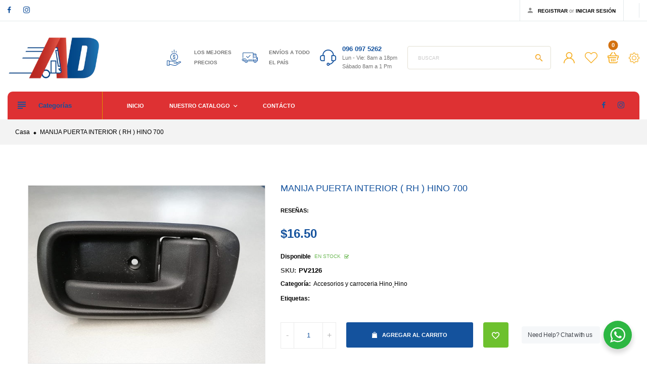

--- FILE ---
content_type: text/html; charset=utf-8
request_url: https://www.austrodiesel.com.ec/products/manija-puerta-interior-rh-hino-700
body_size: 29163
content:
<!doctype html>
<!--[if IE 9]> <html class="ie9 no-js" lang="es"> <![endif]-->
<!--[if (gt IE 9)|!(IE)]><!-->
<html class="no-js" lang="es">
<!--<![endif]-->
  <head>
    <!-- Global site tag (gtag.js) - Google Ads: 630600555 --> <script async src="https://www.googletagmanager.com/gtag/js?id=AW-630600555"></script> <script> window.dataLayer = window.dataLayer || []; function gtag(){dataLayer.push(arguments);} gtag('js', new Date()); gtag('config', 'AW-630600555'); </script>
    <!-- Event snippet for Compra conversion page --> <script> gtag('event', 'conversion', { 'send_to': 'AW-630600555/YAlYCLWlxrwDEOvm2KwC', 'transaction_id': '' }); </script>
    <meta charset="utf-8">
    <meta http-equiv="X-UA-Compatible" content="IE=edge">
    <meta name="viewport" content="width=device-width,initial-scale=1,minimum-scale=1.0,maximum-scale=1.0,user-scalable=no">
    <meta name="theme-color" content="#6dc12e">
    <link rel="canonical" href="https://www.austrodiesel.com.ec/products/manija-puerta-interior-rh-hino-700">

    
      <link rel="shortcut icon" href="//www.austrodiesel.com.ec/cdn/shop/files/PARA_IEPI_32x32.jpg?v=1620075255" type="image/png">
    

    
    <title>
      MANIJA PUERTA INTERIOR ( RH ) HINO 700
      
      
      
        &ndash; AUSTRODIESEL 
      
    </title>

    
      <meta name="description" content="MANIJA PUERTA INTERIOR ( RH ) HINO 700                     PV2126">
    
    <!-- /snippets/social-meta-tags.liquid -->




<meta property="og:site_name" content="AUSTRODIESEL ">
<meta property="og:url" content="https://www.austrodiesel.com.ec/products/manija-puerta-interior-rh-hino-700">
<meta property="og:title" content="MANIJA PUERTA INTERIOR ( RH ) HINO 700">
<meta property="og:type" content="product">
<meta property="og:description" content="MANIJA PUERTA INTERIOR ( RH ) HINO 700                     PV2126">

  <meta property="og:price:amount" content="16.50">
  <meta property="og:price:currency" content="USD">

<meta property="og:image" content="http://www.austrodiesel.com.ec/cdn/shop/products/PV2126_1200x1200.jpg?v=1605534128">
<meta property="og:image:secure_url" content="https://www.austrodiesel.com.ec/cdn/shop/products/PV2126_1200x1200.jpg?v=1605534128">


<meta name="twitter:card" content="summary_large_image">
<meta name="twitter:title" content="MANIJA PUERTA INTERIOR ( RH ) HINO 700">
<meta name="twitter:description" content="MANIJA PUERTA INTERIOR ( RH ) HINO 700                     PV2126">

    <link rel="stylesheet" href="https://cdnjs.cloudflare.com/ajax/libs/material-design-iconic-font/2.2.0/css/material-design-iconic-font.min.css">
<link rel="stylesheet" href="https://fonts.googleapis.com/icon?family=Material+Icons">
<script src="https://use.fontawesome.com/56001f5fe2.js"></script>

    

<link href="//www.austrodiesel.com.ec/cdn/shop/t/7/assets/bootstrap.min.css?v=18706613020803973201648747584" rel="stylesheet" type="text/css" media="all" />
<link href="//www.austrodiesel.com.ec/cdn/shop/t/7/assets/animate.min.css?v=179941421160931515251648747583" rel="stylesheet" type="text/css" media="all" />
<link href="//www.austrodiesel.com.ec/cdn/shop/t/7/assets/common.scss.css?v=17839039289854507751648747632" rel="stylesheet" type="text/css" media="all" />
<link href="//www.austrodiesel.com.ec/cdn/shop/t/7/assets/owl.carousel.min.css?v=120208966685470372671648747606" rel="stylesheet" type="text/css" media="all" />
<link href="//www.austrodiesel.com.ec/cdn/shop/t/7/assets/owl.theme.default.css?v=74038985526573407491648747607" rel="stylesheet" type="text/css" media="all" />
<link href="//www.austrodiesel.com.ec/cdn/shop/t/7/assets/slick.scss.css?v=136299674934585464181708449473" rel="stylesheet" type="text/css" media="all" />
<link href="//www.austrodiesel.com.ec/cdn/shop/t/7/assets/jquery.mmenu.all.css?v=48866795908420843231648747598" rel="stylesheet" type="text/css" media="all" />
<link href="//www.austrodiesel.com.ec/cdn/shop/t/7/assets/jquery.fancybox.css?v=642767793682734031648747597" rel="stylesheet" type="text/css" media="all" />
<link href="//www.austrodiesel.com.ec/cdn/shop/t/7/assets/jquery.ui.min.css?v=1341849733640755171648747602" rel="stylesheet" type="text/css" media="all" />
<link href="//www.austrodiesel.com.ec/cdn/shop/t/7/assets/layout.scss.css?v=183097213251457635471708449473" rel="stylesheet" type="text/css" media="all" />
<link href="//www.austrodiesel.com.ec/cdn/shop/t/7/assets/theme.scss.css?v=124494203494187860781768830656" rel="stylesheet" type="text/css" media="all" />
<link href="//www.austrodiesel.com.ec/cdn/shop/t/7/assets/vinova-popup.css?v=3503176232286343731648747614" rel="stylesheet" type="text/css" media="all" />

<link href="//www.austrodiesel.com.ec/cdn/shop/t/7/assets/responsive.scss.css?v=38054836796780834241708449473" rel="stylesheet" type="text/css" media="all" />
    

<script>
  var theme = {
    strings: {
      select_options: "Seleccione opciones",
      addToCart: "Agregar al carrito",
      soldOut: "Agotado",
      unavailable: "No disponible",
      showMore: "Ver más",
      showLess: "Mostrar menos",
      addressError: "No se puede encontrar esa dirección",
      addressNoResults: "No results for that address",
      addressQueryLimit: "Se ha excedido el límite de uso de la API de Google . Considere la posibilidad de actualizar a un \u003ca href=\"https:\/\/developers.google.com\/maps\/premium\/usage-limits\"\u003ePlan Premium\u003c\/a\u003e.",
      authError: "Hubo un problema de autenticación con su cuenta de Google Maps.",
      total: "Total ",
      spend: "Compra",
      content_threshold: "Felicidades, tu compra califica para envío sin costo!",
      spend__html: "para envío sin costo",
      check_out: "Finalizar pedido",
      remove: "Quitar",
      view_cart: "Ver carro"
    },
    moneyFormat: "${{amount}}",
    moneyFormatnojson: "${{amount}}",
    freeshipping_value: 2000
  }
  window.ajaxcart_type = 'pop_up';
  window.file_url = '//www.austrodiesel.com.ec/cdn/shop/files/?v=1088';
  window.asset_url = '//www.austrodiesel.com.ec/cdn/shop/t/7/assets/?v=1088';
  window.sidebar_multichoise = true;
  document.documentElement.className = document.documentElement.className.replace('no-js', 'js');
  window.router = "";
</script>
<!--[if (lte IE 9) ]><script src="//www.austrodiesel.com.ec/cdn/shop/t/7/assets/match-media.min.js?v=1334819207663634261648747605" type="text/javascript"></script><![endif]-->
<script src="//www.austrodiesel.com.ec/cdn/shop/t/7/assets/jquery.2.2.4.min.js?v=170292810914880420831648747595" type="text/javascript"></script>

<script src="//www.austrodiesel.com.ec/cdn/shop/t/7/assets/vendor.js?v=174885618404995201181648747614" defer="defer"></script>

<script src="//www.austrodiesel.com.ec/cdn/shopifycloud/storefront/assets/themes_support/api.jquery-7ab1a3a4.js" type="text/javascript"></script>
<script src="//www.austrodiesel.com.ec/cdn/shopifycloud/storefront/assets/themes_support/option_selection-b017cd28.js" type="text/javascript"></script>
<script src="//www.austrodiesel.com.ec/cdn/shop/t/7/assets/history.js?v=119181448625230072001648747588" type="text/javascript"></script>
<script src="//www.austrodiesel.com.ec/cdn/s/javascripts/currencies.js" type="text/javascript"></script>
<script src="//www.austrodiesel.com.ec/cdn/shop/t/7/assets/jquery.currencies.min.js?v=78112813486892380641648747596" type="text/javascript"></script>
<script src="//www.austrodiesel.com.ec/cdn/shop/t/7/assets/jquery.owl.carousel.min.js?v=12022077702122509501648747599" defer="defer"></script>
<script src="//www.austrodiesel.com.ec/cdn/shop/t/7/assets/jquery.mmenu.all.min.js?v=22709617378688576351648747599" defer="defer"></script>
<script src="//www.austrodiesel.com.ec/cdn/shop/t/7/assets/jquery.sticky-kit.min.js?v=160477858788095094721648747601" defer="defer"></script>
<script src="//www.austrodiesel.com.ec/cdn/shop/t/7/assets/parallax.js?v=159972409194960451251648747607" defer="defer"></script>
<script src="//www.austrodiesel.com.ec/cdn/shop/t/7/assets/handlebars.min.js?v=137748483091509360041648747587" defer="defer"></script>
<script src="//www.austrodiesel.com.ec/cdn/shop/t/7/assets/ajax-cart.js?v=55869123081214727211648747632" defer="defer"></script>
<script>
  jQuery(function($) {
    ajaxCart.init({
      formSelector: '.formAddToCart',
      cartContainer: '#cart-info',
      addToCartSelector: '.btnAddToCart',
      cartCountSelector: '#CartCount',
      cartCostSelector: '#CartCost',
      moneyFormat: "${{amount}}"
    });
  });

  jQuery('body').on('afterCartLoad.ajaxCart', function(evt, cart) {
  });
</script>



<script src="//www.austrodiesel.com.ec/cdn/shop/t/7/assets/jquery.photoswipe.min.js?v=168344578740393358081648747601" defer="defer"></script>
<script src="//www.austrodiesel.com.ec/cdn/shop/t/7/assets/jquery.photoswipe-ui-default.min.js?v=75271502165049464511648747600" defer="defer"></script>
<script src="//www.austrodiesel.com.ec/cdn/shop/t/7/assets/jquery.elevatezoom.js?v=116024225252569092921648747597" defer="defer"></script>


<script src="//www.austrodiesel.com.ec/cdn/shop/t/7/assets/jquery.countdown.js?v=120216172512754458201648747595" defer="defer"></script>
<script src="//www.austrodiesel.com.ec/cdn/shop/t/7/assets/theme.js?v=85708354556490773701648747612" defer="defer"></script>
<script src="//www.austrodiesel.com.ec/cdn/shop/t/7/assets/global.js?v=96432213552362804941695664319" defer="defer"></script>
<script src="//www.austrodiesel.com.ec/cdn/shop/t/7/assets/lazysizes.min.js?v=24527398761200868811648747603" defer="defer" ></script>
<script src="//www.austrodiesel.com.ec/cdn/shop/t/7/assets/jquery.vinova-popup.js?v=174973363043896038001648747602" defer="defer" ></script>
<script src="//www.austrodiesel.com.ec/cdn/shop/t/7/assets/wow.min.js?v=150123433020659420801648747615" defer="defer"></script>

  <script>window.performance && window.performance.mark && window.performance.mark('shopify.content_for_header.start');</script><meta name="google-site-verification" content="2v7_FhuW7HEgfhDm4_uaq152EWxppepTK6MGcy_3mC4">
<meta id="shopify-digital-wallet" name="shopify-digital-wallet" content="/28209217645/digital_wallets/dialog">
<link rel="alternate" type="application/json+oembed" href="https://www.austrodiesel.com.ec/products/manija-puerta-interior-rh-hino-700.oembed">
<script async="async" src="/checkouts/internal/preloads.js?locale=es-EC"></script>
<script id="shopify-features" type="application/json">{"accessToken":"09e8c7e73946cb7c5ee0d2617ceb94e1","betas":["rich-media-storefront-analytics"],"domain":"www.austrodiesel.com.ec","predictiveSearch":true,"shopId":28209217645,"locale":"es"}</script>
<script>var Shopify = Shopify || {};
Shopify.shop = "austrodiesel.myshopify.com";
Shopify.locale = "es";
Shopify.currency = {"active":"USD","rate":"1.0"};
Shopify.country = "EC";
Shopify.theme = {"name":"Autodaily-index-1","id":121766379629,"schema_name":"Vinova Nuranium","schema_version":"1.0.0","theme_store_id":null,"role":"main"};
Shopify.theme.handle = "null";
Shopify.theme.style = {"id":null,"handle":null};
Shopify.cdnHost = "www.austrodiesel.com.ec/cdn";
Shopify.routes = Shopify.routes || {};
Shopify.routes.root = "/";</script>
<script type="module">!function(o){(o.Shopify=o.Shopify||{}).modules=!0}(window);</script>
<script>!function(o){function n(){var o=[];function n(){o.push(Array.prototype.slice.apply(arguments))}return n.q=o,n}var t=o.Shopify=o.Shopify||{};t.loadFeatures=n(),t.autoloadFeatures=n()}(window);</script>
<script id="shop-js-analytics" type="application/json">{"pageType":"product"}</script>
<script defer="defer" async type="module" src="//www.austrodiesel.com.ec/cdn/shopifycloud/shop-js/modules/v2/client.init-shop-cart-sync_BSQ69bm3.es.esm.js"></script>
<script defer="defer" async type="module" src="//www.austrodiesel.com.ec/cdn/shopifycloud/shop-js/modules/v2/chunk.common_CIqZBrE6.esm.js"></script>
<script type="module">
  await import("//www.austrodiesel.com.ec/cdn/shopifycloud/shop-js/modules/v2/client.init-shop-cart-sync_BSQ69bm3.es.esm.js");
await import("//www.austrodiesel.com.ec/cdn/shopifycloud/shop-js/modules/v2/chunk.common_CIqZBrE6.esm.js");

  window.Shopify.SignInWithShop?.initShopCartSync?.({"fedCMEnabled":true,"windoidEnabled":true});

</script>
<script>(function() {
  var isLoaded = false;
  function asyncLoad() {
    if (isLoaded) return;
    isLoaded = true;
    var urls = ["https:\/\/apps.cldmapps.com\/protection-shield\/app-contents\/js\/main.js?shop=austrodiesel.myshopify.com"];
    for (var i = 0; i < urls.length; i++) {
      var s = document.createElement('script');
      s.type = 'text/javascript';
      s.async = true;
      s.src = urls[i];
      var x = document.getElementsByTagName('script')[0];
      x.parentNode.insertBefore(s, x);
    }
  };
  if(window.attachEvent) {
    window.attachEvent('onload', asyncLoad);
  } else {
    window.addEventListener('load', asyncLoad, false);
  }
})();</script>
<script id="__st">var __st={"a":28209217645,"offset":-18000,"reqid":"57170473-69d9-4198-8bb0-a2c8faf8426f-1768930791","pageurl":"www.austrodiesel.com.ec\/products\/manija-puerta-interior-rh-hino-700","u":"d838be7c49e0","p":"product","rtyp":"product","rid":4843308318829};</script>
<script>window.ShopifyPaypalV4VisibilityTracking = true;</script>
<script id="captcha-bootstrap">!function(){'use strict';const t='contact',e='account',n='new_comment',o=[[t,t],['blogs',n],['comments',n],[t,'customer']],c=[[e,'customer_login'],[e,'guest_login'],[e,'recover_customer_password'],[e,'create_customer']],r=t=>t.map((([t,e])=>`form[action*='/${t}']:not([data-nocaptcha='true']) input[name='form_type'][value='${e}']`)).join(','),a=t=>()=>t?[...document.querySelectorAll(t)].map((t=>t.form)):[];function s(){const t=[...o],e=r(t);return a(e)}const i='password',u='form_key',d=['recaptcha-v3-token','g-recaptcha-response','h-captcha-response',i],f=()=>{try{return window.sessionStorage}catch{return}},m='__shopify_v',_=t=>t.elements[u];function p(t,e,n=!1){try{const o=window.sessionStorage,c=JSON.parse(o.getItem(e)),{data:r}=function(t){const{data:e,action:n}=t;return t[m]||n?{data:e,action:n}:{data:t,action:n}}(c);for(const[e,n]of Object.entries(r))t.elements[e]&&(t.elements[e].value=n);n&&o.removeItem(e)}catch(o){console.error('form repopulation failed',{error:o})}}const l='form_type',E='cptcha';function T(t){t.dataset[E]=!0}const w=window,h=w.document,L='Shopify',v='ce_forms',y='captcha';let A=!1;((t,e)=>{const n=(g='f06e6c50-85a8-45c8-87d0-21a2b65856fe',I='https://cdn.shopify.com/shopifycloud/storefront-forms-hcaptcha/ce_storefront_forms_captcha_hcaptcha.v1.5.2.iife.js',D={infoText:'Protegido por hCaptcha',privacyText:'Privacidad',termsText:'Términos'},(t,e,n)=>{const o=w[L][v],c=o.bindForm;if(c)return c(t,g,e,D).then(n);var r;o.q.push([[t,g,e,D],n]),r=I,A||(h.body.append(Object.assign(h.createElement('script'),{id:'captcha-provider',async:!0,src:r})),A=!0)});var g,I,D;w[L]=w[L]||{},w[L][v]=w[L][v]||{},w[L][v].q=[],w[L][y]=w[L][y]||{},w[L][y].protect=function(t,e){n(t,void 0,e),T(t)},Object.freeze(w[L][y]),function(t,e,n,w,h,L){const[v,y,A,g]=function(t,e,n){const i=e?o:[],u=t?c:[],d=[...i,...u],f=r(d),m=r(i),_=r(d.filter((([t,e])=>n.includes(e))));return[a(f),a(m),a(_),s()]}(w,h,L),I=t=>{const e=t.target;return e instanceof HTMLFormElement?e:e&&e.form},D=t=>v().includes(t);t.addEventListener('submit',(t=>{const e=I(t);if(!e)return;const n=D(e)&&!e.dataset.hcaptchaBound&&!e.dataset.recaptchaBound,o=_(e),c=g().includes(e)&&(!o||!o.value);(n||c)&&t.preventDefault(),c&&!n&&(function(t){try{if(!f())return;!function(t){const e=f();if(!e)return;const n=_(t);if(!n)return;const o=n.value;o&&e.removeItem(o)}(t);const e=Array.from(Array(32),(()=>Math.random().toString(36)[2])).join('');!function(t,e){_(t)||t.append(Object.assign(document.createElement('input'),{type:'hidden',name:u})),t.elements[u].value=e}(t,e),function(t,e){const n=f();if(!n)return;const o=[...t.querySelectorAll(`input[type='${i}']`)].map((({name:t})=>t)),c=[...d,...o],r={};for(const[a,s]of new FormData(t).entries())c.includes(a)||(r[a]=s);n.setItem(e,JSON.stringify({[m]:1,action:t.action,data:r}))}(t,e)}catch(e){console.error('failed to persist form',e)}}(e),e.submit())}));const S=(t,e)=>{t&&!t.dataset[E]&&(n(t,e.some((e=>e===t))),T(t))};for(const o of['focusin','change'])t.addEventListener(o,(t=>{const e=I(t);D(e)&&S(e,y())}));const B=e.get('form_key'),M=e.get(l),P=B&&M;t.addEventListener('DOMContentLoaded',(()=>{const t=y();if(P)for(const e of t)e.elements[l].value===M&&p(e,B);[...new Set([...A(),...v().filter((t=>'true'===t.dataset.shopifyCaptcha))])].forEach((e=>S(e,t)))}))}(h,new URLSearchParams(w.location.search),n,t,e,['guest_login'])})(!0,!1)}();</script>
<script integrity="sha256-4kQ18oKyAcykRKYeNunJcIwy7WH5gtpwJnB7kiuLZ1E=" data-source-attribution="shopify.loadfeatures" defer="defer" src="//www.austrodiesel.com.ec/cdn/shopifycloud/storefront/assets/storefront/load_feature-a0a9edcb.js" crossorigin="anonymous"></script>
<script data-source-attribution="shopify.dynamic_checkout.dynamic.init">var Shopify=Shopify||{};Shopify.PaymentButton=Shopify.PaymentButton||{isStorefrontPortableWallets:!0,init:function(){window.Shopify.PaymentButton.init=function(){};var t=document.createElement("script");t.src="https://www.austrodiesel.com.ec/cdn/shopifycloud/portable-wallets/latest/portable-wallets.es.js",t.type="module",document.head.appendChild(t)}};
</script>
<script data-source-attribution="shopify.dynamic_checkout.buyer_consent">
  function portableWalletsHideBuyerConsent(e){var t=document.getElementById("shopify-buyer-consent"),n=document.getElementById("shopify-subscription-policy-button");t&&n&&(t.classList.add("hidden"),t.setAttribute("aria-hidden","true"),n.removeEventListener("click",e))}function portableWalletsShowBuyerConsent(e){var t=document.getElementById("shopify-buyer-consent"),n=document.getElementById("shopify-subscription-policy-button");t&&n&&(t.classList.remove("hidden"),t.removeAttribute("aria-hidden"),n.addEventListener("click",e))}window.Shopify?.PaymentButton&&(window.Shopify.PaymentButton.hideBuyerConsent=portableWalletsHideBuyerConsent,window.Shopify.PaymentButton.showBuyerConsent=portableWalletsShowBuyerConsent);
</script>
<script data-source-attribution="shopify.dynamic_checkout.cart.bootstrap">document.addEventListener("DOMContentLoaded",(function(){function t(){return document.querySelector("shopify-accelerated-checkout-cart, shopify-accelerated-checkout")}if(t())Shopify.PaymentButton.init();else{new MutationObserver((function(e,n){t()&&(Shopify.PaymentButton.init(),n.disconnect())})).observe(document.body,{childList:!0,subtree:!0})}}));
</script>

<script>window.performance && window.performance.mark && window.performance.mark('shopify.content_for_header.end');</script>
  <link href="https://monorail-edge.shopifysvc.com" rel="dns-prefetch">
<script>(function(){if ("sendBeacon" in navigator && "performance" in window) {try {var session_token_from_headers = performance.getEntriesByType('navigation')[0].serverTiming.find(x => x.name == '_s').description;} catch {var session_token_from_headers = undefined;}var session_cookie_matches = document.cookie.match(/_shopify_s=([^;]*)/);var session_token_from_cookie = session_cookie_matches && session_cookie_matches.length === 2 ? session_cookie_matches[1] : "";var session_token = session_token_from_headers || session_token_from_cookie || "";function handle_abandonment_event(e) {var entries = performance.getEntries().filter(function(entry) {return /monorail-edge.shopifysvc.com/.test(entry.name);});if (!window.abandonment_tracked && entries.length === 0) {window.abandonment_tracked = true;var currentMs = Date.now();var navigation_start = performance.timing.navigationStart;var payload = {shop_id: 28209217645,url: window.location.href,navigation_start,duration: currentMs - navigation_start,session_token,page_type: "product"};window.navigator.sendBeacon("https://monorail-edge.shopifysvc.com/v1/produce", JSON.stringify({schema_id: "online_store_buyer_site_abandonment/1.1",payload: payload,metadata: {event_created_at_ms: currentMs,event_sent_at_ms: currentMs}}));}}window.addEventListener('pagehide', handle_abandonment_event);}}());</script>
<script id="web-pixels-manager-setup">(function e(e,d,r,n,o){if(void 0===o&&(o={}),!Boolean(null===(a=null===(i=window.Shopify)||void 0===i?void 0:i.analytics)||void 0===a?void 0:a.replayQueue)){var i,a;window.Shopify=window.Shopify||{};var t=window.Shopify;t.analytics=t.analytics||{};var s=t.analytics;s.replayQueue=[],s.publish=function(e,d,r){return s.replayQueue.push([e,d,r]),!0};try{self.performance.mark("wpm:start")}catch(e){}var l=function(){var e={modern:/Edge?\/(1{2}[4-9]|1[2-9]\d|[2-9]\d{2}|\d{4,})\.\d+(\.\d+|)|Firefox\/(1{2}[4-9]|1[2-9]\d|[2-9]\d{2}|\d{4,})\.\d+(\.\d+|)|Chrom(ium|e)\/(9{2}|\d{3,})\.\d+(\.\d+|)|(Maci|X1{2}).+ Version\/(15\.\d+|(1[6-9]|[2-9]\d|\d{3,})\.\d+)([,.]\d+|)( \(\w+\)|)( Mobile\/\w+|) Safari\/|Chrome.+OPR\/(9{2}|\d{3,})\.\d+\.\d+|(CPU[ +]OS|iPhone[ +]OS|CPU[ +]iPhone|CPU IPhone OS|CPU iPad OS)[ +]+(15[._]\d+|(1[6-9]|[2-9]\d|\d{3,})[._]\d+)([._]\d+|)|Android:?[ /-](13[3-9]|1[4-9]\d|[2-9]\d{2}|\d{4,})(\.\d+|)(\.\d+|)|Android.+Firefox\/(13[5-9]|1[4-9]\d|[2-9]\d{2}|\d{4,})\.\d+(\.\d+|)|Android.+Chrom(ium|e)\/(13[3-9]|1[4-9]\d|[2-9]\d{2}|\d{4,})\.\d+(\.\d+|)|SamsungBrowser\/([2-9]\d|\d{3,})\.\d+/,legacy:/Edge?\/(1[6-9]|[2-9]\d|\d{3,})\.\d+(\.\d+|)|Firefox\/(5[4-9]|[6-9]\d|\d{3,})\.\d+(\.\d+|)|Chrom(ium|e)\/(5[1-9]|[6-9]\d|\d{3,})\.\d+(\.\d+|)([\d.]+$|.*Safari\/(?![\d.]+ Edge\/[\d.]+$))|(Maci|X1{2}).+ Version\/(10\.\d+|(1[1-9]|[2-9]\d|\d{3,})\.\d+)([,.]\d+|)( \(\w+\)|)( Mobile\/\w+|) Safari\/|Chrome.+OPR\/(3[89]|[4-9]\d|\d{3,})\.\d+\.\d+|(CPU[ +]OS|iPhone[ +]OS|CPU[ +]iPhone|CPU IPhone OS|CPU iPad OS)[ +]+(10[._]\d+|(1[1-9]|[2-9]\d|\d{3,})[._]\d+)([._]\d+|)|Android:?[ /-](13[3-9]|1[4-9]\d|[2-9]\d{2}|\d{4,})(\.\d+|)(\.\d+|)|Mobile Safari.+OPR\/([89]\d|\d{3,})\.\d+\.\d+|Android.+Firefox\/(13[5-9]|1[4-9]\d|[2-9]\d{2}|\d{4,})\.\d+(\.\d+|)|Android.+Chrom(ium|e)\/(13[3-9]|1[4-9]\d|[2-9]\d{2}|\d{4,})\.\d+(\.\d+|)|Android.+(UC? ?Browser|UCWEB|U3)[ /]?(15\.([5-9]|\d{2,})|(1[6-9]|[2-9]\d|\d{3,})\.\d+)\.\d+|SamsungBrowser\/(5\.\d+|([6-9]|\d{2,})\.\d+)|Android.+MQ{2}Browser\/(14(\.(9|\d{2,})|)|(1[5-9]|[2-9]\d|\d{3,})(\.\d+|))(\.\d+|)|K[Aa][Ii]OS\/(3\.\d+|([4-9]|\d{2,})\.\d+)(\.\d+|)/},d=e.modern,r=e.legacy,n=navigator.userAgent;return n.match(d)?"modern":n.match(r)?"legacy":"unknown"}(),u="modern"===l?"modern":"legacy",c=(null!=n?n:{modern:"",legacy:""})[u],f=function(e){return[e.baseUrl,"/wpm","/b",e.hashVersion,"modern"===e.buildTarget?"m":"l",".js"].join("")}({baseUrl:d,hashVersion:r,buildTarget:u}),m=function(e){var d=e.version,r=e.bundleTarget,n=e.surface,o=e.pageUrl,i=e.monorailEndpoint;return{emit:function(e){var a=e.status,t=e.errorMsg,s=(new Date).getTime(),l=JSON.stringify({metadata:{event_sent_at_ms:s},events:[{schema_id:"web_pixels_manager_load/3.1",payload:{version:d,bundle_target:r,page_url:o,status:a,surface:n,error_msg:t},metadata:{event_created_at_ms:s}}]});if(!i)return console&&console.warn&&console.warn("[Web Pixels Manager] No Monorail endpoint provided, skipping logging."),!1;try{return self.navigator.sendBeacon.bind(self.navigator)(i,l)}catch(e){}var u=new XMLHttpRequest;try{return u.open("POST",i,!0),u.setRequestHeader("Content-Type","text/plain"),u.send(l),!0}catch(e){return console&&console.warn&&console.warn("[Web Pixels Manager] Got an unhandled error while logging to Monorail."),!1}}}}({version:r,bundleTarget:l,surface:e.surface,pageUrl:self.location.href,monorailEndpoint:e.monorailEndpoint});try{o.browserTarget=l,function(e){var d=e.src,r=e.async,n=void 0===r||r,o=e.onload,i=e.onerror,a=e.sri,t=e.scriptDataAttributes,s=void 0===t?{}:t,l=document.createElement("script"),u=document.querySelector("head"),c=document.querySelector("body");if(l.async=n,l.src=d,a&&(l.integrity=a,l.crossOrigin="anonymous"),s)for(var f in s)if(Object.prototype.hasOwnProperty.call(s,f))try{l.dataset[f]=s[f]}catch(e){}if(o&&l.addEventListener("load",o),i&&l.addEventListener("error",i),u)u.appendChild(l);else{if(!c)throw new Error("Did not find a head or body element to append the script");c.appendChild(l)}}({src:f,async:!0,onload:function(){if(!function(){var e,d;return Boolean(null===(d=null===(e=window.Shopify)||void 0===e?void 0:e.analytics)||void 0===d?void 0:d.initialized)}()){var d=window.webPixelsManager.init(e)||void 0;if(d){var r=window.Shopify.analytics;r.replayQueue.forEach((function(e){var r=e[0],n=e[1],o=e[2];d.publishCustomEvent(r,n,o)})),r.replayQueue=[],r.publish=d.publishCustomEvent,r.visitor=d.visitor,r.initialized=!0}}},onerror:function(){return m.emit({status:"failed",errorMsg:"".concat(f," has failed to load")})},sri:function(e){var d=/^sha384-[A-Za-z0-9+/=]+$/;return"string"==typeof e&&d.test(e)}(c)?c:"",scriptDataAttributes:o}),m.emit({status:"loading"})}catch(e){m.emit({status:"failed",errorMsg:(null==e?void 0:e.message)||"Unknown error"})}}})({shopId: 28209217645,storefrontBaseUrl: "https://www.austrodiesel.com.ec",extensionsBaseUrl: "https://extensions.shopifycdn.com/cdn/shopifycloud/web-pixels-manager",monorailEndpoint: "https://monorail-edge.shopifysvc.com/unstable/produce_batch",surface: "storefront-renderer",enabledBetaFlags: ["2dca8a86"],webPixelsConfigList: [{"id":"1389887597","configuration":"{\"pixel_id\":\"109597727860133\",\"pixel_type\":\"facebook_pixel\"}","eventPayloadVersion":"v1","runtimeContext":"OPEN","scriptVersion":"ca16bc87fe92b6042fbaa3acc2fbdaa6","type":"APP","apiClientId":2329312,"privacyPurposes":["ANALYTICS","MARKETING","SALE_OF_DATA"],"dataSharingAdjustments":{"protectedCustomerApprovalScopes":["read_customer_address","read_customer_email","read_customer_name","read_customer_personal_data","read_customer_phone"]}},{"id":"318701677","configuration":"{\"pixelCode\":\"CRHN27BC77U27NOML8H0\"}","eventPayloadVersion":"v1","runtimeContext":"STRICT","scriptVersion":"22e92c2ad45662f435e4801458fb78cc","type":"APP","apiClientId":4383523,"privacyPurposes":["ANALYTICS","MARKETING","SALE_OF_DATA"],"dataSharingAdjustments":{"protectedCustomerApprovalScopes":["read_customer_address","read_customer_email","read_customer_name","read_customer_personal_data","read_customer_phone"]}},{"id":"288555117","configuration":"{\"config\":\"{\\\"pixel_id\\\":\\\"G-7Y03H1XBZR\\\",\\\"target_country\\\":\\\"EC\\\",\\\"gtag_events\\\":[{\\\"type\\\":\\\"search\\\",\\\"action_label\\\":[\\\"G-7Y03H1XBZR\\\",\\\"AW-630594834\\\/lxYUCIKMjPEBEJK62KwC\\\"]},{\\\"type\\\":\\\"begin_checkout\\\",\\\"action_label\\\":[\\\"G-7Y03H1XBZR\\\",\\\"AW-630594834\\\/cnTCCP-LjPEBEJK62KwC\\\"]},{\\\"type\\\":\\\"view_item\\\",\\\"action_label\\\":[\\\"G-7Y03H1XBZR\\\",\\\"AW-630594834\\\/ZdIACJWKjPEBEJK62KwC\\\",\\\"MC-HMWBRVFHK6\\\"]},{\\\"type\\\":\\\"purchase\\\",\\\"action_label\\\":[\\\"G-7Y03H1XBZR\\\",\\\"AW-630594834\\\/W5_PCJKKjPEBEJK62KwC\\\",\\\"MC-HMWBRVFHK6\\\"]},{\\\"type\\\":\\\"page_view\\\",\\\"action_label\\\":[\\\"G-7Y03H1XBZR\\\",\\\"AW-630594834\\\/NGhNCI-KjPEBEJK62KwC\\\",\\\"MC-HMWBRVFHK6\\\"]},{\\\"type\\\":\\\"add_payment_info\\\",\\\"action_label\\\":[\\\"G-7Y03H1XBZR\\\",\\\"AW-630594834\\\/WngyCIWMjPEBEJK62KwC\\\"]},{\\\"type\\\":\\\"add_to_cart\\\",\\\"action_label\\\":[\\\"G-7Y03H1XBZR\\\",\\\"AW-630594834\\\/Rz-ICPyLjPEBEJK62KwC\\\"]}],\\\"enable_monitoring_mode\\\":false}\"}","eventPayloadVersion":"v1","runtimeContext":"OPEN","scriptVersion":"b2a88bafab3e21179ed38636efcd8a93","type":"APP","apiClientId":1780363,"privacyPurposes":[],"dataSharingAdjustments":{"protectedCustomerApprovalScopes":["read_customer_address","read_customer_email","read_customer_name","read_customer_personal_data","read_customer_phone"]}},{"id":"81854573","eventPayloadVersion":"v1","runtimeContext":"LAX","scriptVersion":"1","type":"CUSTOM","privacyPurposes":["ANALYTICS"],"name":"Google Analytics tag (migrated)"},{"id":"shopify-app-pixel","configuration":"{}","eventPayloadVersion":"v1","runtimeContext":"STRICT","scriptVersion":"0450","apiClientId":"shopify-pixel","type":"APP","privacyPurposes":["ANALYTICS","MARKETING"]},{"id":"shopify-custom-pixel","eventPayloadVersion":"v1","runtimeContext":"LAX","scriptVersion":"0450","apiClientId":"shopify-pixel","type":"CUSTOM","privacyPurposes":["ANALYTICS","MARKETING"]}],isMerchantRequest: false,initData: {"shop":{"name":"AUSTRODIESEL ","paymentSettings":{"currencyCode":"USD"},"myshopifyDomain":"austrodiesel.myshopify.com","countryCode":"EC","storefrontUrl":"https:\/\/www.austrodiesel.com.ec"},"customer":null,"cart":null,"checkout":null,"productVariants":[{"price":{"amount":16.5,"currencyCode":"USD"},"product":{"title":"MANIJA PUERTA INTERIOR ( RH ) HINO 700","vendor":"AUSTRODIESEL","id":"4843308318829","untranslatedTitle":"MANIJA PUERTA INTERIOR ( RH ) HINO 700","url":"\/products\/manija-puerta-interior-rh-hino-700","type":"ACCESORIO"},"id":"33159922679917","image":{"src":"\/\/www.austrodiesel.com.ec\/cdn\/shop\/products\/PV2126.jpg?v=1605534128"},"sku":"PV2126","title":"Default Title","untranslatedTitle":"Default Title"}],"purchasingCompany":null},},"https://www.austrodiesel.com.ec/cdn","fcfee988w5aeb613cpc8e4bc33m6693e112",{"modern":"","legacy":""},{"shopId":"28209217645","storefrontBaseUrl":"https:\/\/www.austrodiesel.com.ec","extensionBaseUrl":"https:\/\/extensions.shopifycdn.com\/cdn\/shopifycloud\/web-pixels-manager","surface":"storefront-renderer","enabledBetaFlags":"[\"2dca8a86\"]","isMerchantRequest":"false","hashVersion":"fcfee988w5aeb613cpc8e4bc33m6693e112","publish":"custom","events":"[[\"page_viewed\",{}],[\"product_viewed\",{\"productVariant\":{\"price\":{\"amount\":16.5,\"currencyCode\":\"USD\"},\"product\":{\"title\":\"MANIJA PUERTA INTERIOR ( RH ) HINO 700\",\"vendor\":\"AUSTRODIESEL\",\"id\":\"4843308318829\",\"untranslatedTitle\":\"MANIJA PUERTA INTERIOR ( RH ) HINO 700\",\"url\":\"\/products\/manija-puerta-interior-rh-hino-700\",\"type\":\"ACCESORIO\"},\"id\":\"33159922679917\",\"image\":{\"src\":\"\/\/www.austrodiesel.com.ec\/cdn\/shop\/products\/PV2126.jpg?v=1605534128\"},\"sku\":\"PV2126\",\"title\":\"Default Title\",\"untranslatedTitle\":\"Default Title\"}}]]"});</script><script>
  window.ShopifyAnalytics = window.ShopifyAnalytics || {};
  window.ShopifyAnalytics.meta = window.ShopifyAnalytics.meta || {};
  window.ShopifyAnalytics.meta.currency = 'USD';
  var meta = {"product":{"id":4843308318829,"gid":"gid:\/\/shopify\/Product\/4843308318829","vendor":"AUSTRODIESEL","type":"ACCESORIO","handle":"manija-puerta-interior-rh-hino-700","variants":[{"id":33159922679917,"price":1650,"name":"MANIJA PUERTA INTERIOR ( RH ) HINO 700","public_title":null,"sku":"PV2126"}],"remote":false},"page":{"pageType":"product","resourceType":"product","resourceId":4843308318829,"requestId":"57170473-69d9-4198-8bb0-a2c8faf8426f-1768930791"}};
  for (var attr in meta) {
    window.ShopifyAnalytics.meta[attr] = meta[attr];
  }
</script>
<script class="analytics">
  (function () {
    var customDocumentWrite = function(content) {
      var jquery = null;

      if (window.jQuery) {
        jquery = window.jQuery;
      } else if (window.Checkout && window.Checkout.$) {
        jquery = window.Checkout.$;
      }

      if (jquery) {
        jquery('body').append(content);
      }
    };

    var hasLoggedConversion = function(token) {
      if (token) {
        return document.cookie.indexOf('loggedConversion=' + token) !== -1;
      }
      return false;
    }

    var setCookieIfConversion = function(token) {
      if (token) {
        var twoMonthsFromNow = new Date(Date.now());
        twoMonthsFromNow.setMonth(twoMonthsFromNow.getMonth() + 2);

        document.cookie = 'loggedConversion=' + token + '; expires=' + twoMonthsFromNow;
      }
    }

    var trekkie = window.ShopifyAnalytics.lib = window.trekkie = window.trekkie || [];
    if (trekkie.integrations) {
      return;
    }
    trekkie.methods = [
      'identify',
      'page',
      'ready',
      'track',
      'trackForm',
      'trackLink'
    ];
    trekkie.factory = function(method) {
      return function() {
        var args = Array.prototype.slice.call(arguments);
        args.unshift(method);
        trekkie.push(args);
        return trekkie;
      };
    };
    for (var i = 0; i < trekkie.methods.length; i++) {
      var key = trekkie.methods[i];
      trekkie[key] = trekkie.factory(key);
    }
    trekkie.load = function(config) {
      trekkie.config = config || {};
      trekkie.config.initialDocumentCookie = document.cookie;
      var first = document.getElementsByTagName('script')[0];
      var script = document.createElement('script');
      script.type = 'text/javascript';
      script.onerror = function(e) {
        var scriptFallback = document.createElement('script');
        scriptFallback.type = 'text/javascript';
        scriptFallback.onerror = function(error) {
                var Monorail = {
      produce: function produce(monorailDomain, schemaId, payload) {
        var currentMs = new Date().getTime();
        var event = {
          schema_id: schemaId,
          payload: payload,
          metadata: {
            event_created_at_ms: currentMs,
            event_sent_at_ms: currentMs
          }
        };
        return Monorail.sendRequest("https://" + monorailDomain + "/v1/produce", JSON.stringify(event));
      },
      sendRequest: function sendRequest(endpointUrl, payload) {
        // Try the sendBeacon API
        if (window && window.navigator && typeof window.navigator.sendBeacon === 'function' && typeof window.Blob === 'function' && !Monorail.isIos12()) {
          var blobData = new window.Blob([payload], {
            type: 'text/plain'
          });

          if (window.navigator.sendBeacon(endpointUrl, blobData)) {
            return true;
          } // sendBeacon was not successful

        } // XHR beacon

        var xhr = new XMLHttpRequest();

        try {
          xhr.open('POST', endpointUrl);
          xhr.setRequestHeader('Content-Type', 'text/plain');
          xhr.send(payload);
        } catch (e) {
          console.log(e);
        }

        return false;
      },
      isIos12: function isIos12() {
        return window.navigator.userAgent.lastIndexOf('iPhone; CPU iPhone OS 12_') !== -1 || window.navigator.userAgent.lastIndexOf('iPad; CPU OS 12_') !== -1;
      }
    };
    Monorail.produce('monorail-edge.shopifysvc.com',
      'trekkie_storefront_load_errors/1.1',
      {shop_id: 28209217645,
      theme_id: 121766379629,
      app_name: "storefront",
      context_url: window.location.href,
      source_url: "//www.austrodiesel.com.ec/cdn/s/trekkie.storefront.cd680fe47e6c39ca5d5df5f0a32d569bc48c0f27.min.js"});

        };
        scriptFallback.async = true;
        scriptFallback.src = '//www.austrodiesel.com.ec/cdn/s/trekkie.storefront.cd680fe47e6c39ca5d5df5f0a32d569bc48c0f27.min.js';
        first.parentNode.insertBefore(scriptFallback, first);
      };
      script.async = true;
      script.src = '//www.austrodiesel.com.ec/cdn/s/trekkie.storefront.cd680fe47e6c39ca5d5df5f0a32d569bc48c0f27.min.js';
      first.parentNode.insertBefore(script, first);
    };
    trekkie.load(
      {"Trekkie":{"appName":"storefront","development":false,"defaultAttributes":{"shopId":28209217645,"isMerchantRequest":null,"themeId":121766379629,"themeCityHash":"7318550787903776309","contentLanguage":"es","currency":"USD","eventMetadataId":"871fdbdf-5167-4075-be9e-74ac53255a51"},"isServerSideCookieWritingEnabled":true,"monorailRegion":"shop_domain","enabledBetaFlags":["65f19447"]},"Session Attribution":{},"S2S":{"facebookCapiEnabled":true,"source":"trekkie-storefront-renderer","apiClientId":580111}}
    );

    var loaded = false;
    trekkie.ready(function() {
      if (loaded) return;
      loaded = true;

      window.ShopifyAnalytics.lib = window.trekkie;

      var originalDocumentWrite = document.write;
      document.write = customDocumentWrite;
      try { window.ShopifyAnalytics.merchantGoogleAnalytics.call(this); } catch(error) {};
      document.write = originalDocumentWrite;

      window.ShopifyAnalytics.lib.page(null,{"pageType":"product","resourceType":"product","resourceId":4843308318829,"requestId":"57170473-69d9-4198-8bb0-a2c8faf8426f-1768930791","shopifyEmitted":true});

      var match = window.location.pathname.match(/checkouts\/(.+)\/(thank_you|post_purchase)/)
      var token = match? match[1]: undefined;
      if (!hasLoggedConversion(token)) {
        setCookieIfConversion(token);
        window.ShopifyAnalytics.lib.track("Viewed Product",{"currency":"USD","variantId":33159922679917,"productId":4843308318829,"productGid":"gid:\/\/shopify\/Product\/4843308318829","name":"MANIJA PUERTA INTERIOR ( RH ) HINO 700","price":"16.50","sku":"PV2126","brand":"AUSTRODIESEL","variant":null,"category":"ACCESORIO","nonInteraction":true,"remote":false},undefined,undefined,{"shopifyEmitted":true});
      window.ShopifyAnalytics.lib.track("monorail:\/\/trekkie_storefront_viewed_product\/1.1",{"currency":"USD","variantId":33159922679917,"productId":4843308318829,"productGid":"gid:\/\/shopify\/Product\/4843308318829","name":"MANIJA PUERTA INTERIOR ( RH ) HINO 700","price":"16.50","sku":"PV2126","brand":"AUSTRODIESEL","variant":null,"category":"ACCESORIO","nonInteraction":true,"remote":false,"referer":"https:\/\/www.austrodiesel.com.ec\/products\/manija-puerta-interior-rh-hino-700"});
      }
    });


        var eventsListenerScript = document.createElement('script');
        eventsListenerScript.async = true;
        eventsListenerScript.src = "//www.austrodiesel.com.ec/cdn/shopifycloud/storefront/assets/shop_events_listener-3da45d37.js";
        document.getElementsByTagName('head')[0].appendChild(eventsListenerScript);

})();</script>
  <script>
  if (!window.ga || (window.ga && typeof window.ga !== 'function')) {
    window.ga = function ga() {
      (window.ga.q = window.ga.q || []).push(arguments);
      if (window.Shopify && window.Shopify.analytics && typeof window.Shopify.analytics.publish === 'function') {
        window.Shopify.analytics.publish("ga_stub_called", {}, {sendTo: "google_osp_migration"});
      }
      console.error("Shopify's Google Analytics stub called with:", Array.from(arguments), "\nSee https://help.shopify.com/manual/promoting-marketing/pixels/pixel-migration#google for more information.");
    };
    if (window.Shopify && window.Shopify.analytics && typeof window.Shopify.analytics.publish === 'function') {
      window.Shopify.analytics.publish("ga_stub_initialized", {}, {sendTo: "google_osp_migration"});
    }
  }
</script>
<script
  defer
  src="https://www.austrodiesel.com.ec/cdn/shopifycloud/perf-kit/shopify-perf-kit-3.0.4.min.js"
  data-application="storefront-renderer"
  data-shop-id="28209217645"
  data-render-region="gcp-us-central1"
  data-page-type="product"
  data-theme-instance-id="121766379629"
  data-theme-name="Vinova Nuranium"
  data-theme-version="1.0.0"
  data-monorail-region="shop_domain"
  data-resource-timing-sampling-rate="10"
  data-shs="true"
  data-shs-beacon="true"
  data-shs-export-with-fetch="true"
  data-shs-logs-sample-rate="1"
  data-shs-beacon-endpoint="https://www.austrodiesel.com.ec/api/collect"
></script>
</head>

  <body class="template-product home-1">
    <!-- Messenger plugin del chat Code -->
    <div id="fb-root"></div>

    <!-- Your plugin del chat code -->
    <div id="fb-customer-chat" class="fb-customerchat">
    </div>

    <script>
      var chatbox = document.getElementById('fb-customer-chat');
      chatbox.setAttribute("page_id", "1985656068352480");
      chatbox.setAttribute("attribution", "biz_inbox");
    </script>

    <!-- Your SDK code -->
    <script>
      window.fbAsyncInit = function() {
        FB.init({
          xfbml            : true,
          version          : 'v14.0'
        });
      };

      (function(d, s, id) {
        var js, fjs = d.getElementsByTagName(s)[0];
        if (d.getElementById(id)) return;
        js = d.createElement(s); js.id = id;
        js.src = 'https://connect.facebook.net/es_LA/sdk/xfbml.customerchat.js';
        fjs.parentNode.insertBefore(js, fjs);
      }(document, 'script', 'facebook-jssdk'));
    </script>
    <a class="in-page-link visually-hidden skip-link" href="#MainContent">Ir directamente al contenido</a>
    <div id="shopify-section-nov-header" class="shopify-section"><div data-section-id="nov-header" data-section-type="header-section">
  <header class="site-header " style="background-color: #ffffff;">
    <div class="header-mobile d-md-none">
  <div class="d-flex align-items-center">
    <div class="btn-mobile_vertical_menu"><i class="zmdi zmdi-sort-amount-asc"></i></div>

    <div class="mobile_logo text-center">
      
        <a href="/" class="site-header__logo-image img-fluid">
          
          <img class="lazyload js" data-src="//www.austrodiesel.com.ec/cdn/shop/files/LOGO_AUSTRODIESEL_b4a6a38b-5158-4426-9c42-039ca3acc149_300x.png?v=1765473134" alt="AUSTRODIESEL " style="max-width: 400px">
        </a>
      
    </div>

    <div id="mobile_search">
      <form action="/search" method="get" class="search-header-inline search" role="search">
  <input class="search-header__input search__input"
    type="search"
    name="q"
    placeholder="Buscar"
    aria-label="Buscar nuestro sitio">
  <button class="search-header__submit search__submit btn--link" type="submit">
    <span class="site-header__search-icon">
      <i class="icon-search"></i>
    </span>
    
  </button>
</form>
    </div>

    <div class="d-flex justify-content-end">
      <div id="show-megamenu" class="item-mobile-top"><i class="zmdi zmdi-view-headline"></i></div>
    </div>
  </div> 
</div>
 
<div class="header-template d-none d-md-block">
  
    <div class="header_top">
      <div class="container-1770">
        <div class="row align-items-center justify-content-between">
          <div class="social-icons">
  <ul class="site-footer__social-icons p-0">
    

    
      <li>
        <a target="_blank" class="social-icons__link" href="https://www.facebook.com/austrodieselltda" title="AUSTRODIESEL  en Facebook">
          <i class="zmdi zmdi-facebook"></i>
        </a>
        
      </li>
    

    

    

    

    
      <li>
        <a target="_blank" class="social-icons__link" href="https://www.instagram.com/austrodieselltda/?hl=en" title="AUSTRODIESEL  en Instagram">
          <i class="fa fa-instagram" aria-hidden="true"></i>
        </a>
        
      </li>
    

    

    

    

    

    

    

    
  </ul>
</div>

          <div class="d-flex group-right align-items-center">
            <div class="group-account d-flex align-items-center">
              <i class="zmdi zmdi-account"></i>
              <div class="header_myaccount">
                <a class="register" href="https://www.austrodiesel.com.ec/account/register" rel="nofollow" title="Registrar">
                  <span>Registrar</span>
                </a>
                or 
                <a class="login" href="https://www.austrodiesel.com.ec/account/login" rel="nofollow" title="Iniciar sesión">
                  <span>Iniciar sesión</span>
                </a>
              </div>
            </div>
            <div class="dropdown_currency">
              
            </div>
          </div>
        </div>
      </div>
    </div>
  

  <div class="site-header_items">
    <div class="container-1770">
      <div class="row align-items-center">
        <div class="contentsticky_logo col-xl-2 col-lg-2 col-md-3">
          
            <div class="h2 site-header__logo" itemscope itemtype="http://schema.org/Organization">
          
        
          
            <a href="/" itemprop="url" class="site-header__logo-image" style="max-width: 400px">
              
              <img class="lazyload js img-fluid" data-src="//www.austrodiesel.com.ec/cdn/shop/files/LOGO_AUSTRODIESEL_b4a6a38b-5158-4426-9c42-039ca3acc149_300x.png?v=1765473134" alt="AUSTRODIESEL ">
            </a>
          
        
          
            </div>
          
        </div>
        <div class="contentsticky_group col-xl-10 col-lg-10 col-md-9">
          <div class="site-header__icons-wrapper style_2">
            <div class="block_policy d-flex align-items-center d-lg-flex d-md-none">
              <div class="block_policy_head d-xl-flex d-md-none">
                
                  <div class="money_icon">
                    <img src="//www.austrodiesel.com.ec/cdn/shop/files/save-money_100x.png?v=1649092289" alt="Money Support">
                  </div>
                
                
                  <div class="content">
                    <p class="money_text">Los mejores <br>Precios</p>
                  </div>
                
              </div>
              <div class="block_policy_head d-xl-flex d-md-none">
                
                  <div class="delivery_icon">
                    <img src="//www.austrodiesel.com.ec/cdn/shop/files/shipped-2_100x.png?v=1649092393" alt="Delivery Support">
                  </div>
                

                
                  <div class="content">
                    <p class="delivery_text">Envíos a todo<br>el país</p>
                  </div>
                
              </div>
              <div class="block_policy_head d-lg-flex d-md-none">
                
                  <div class="hotline_icon">
                    <img src="//www.austrodiesel.com.ec/cdn/shop/files/headset_100x.png?v=1649092429" alt="Hotline Support">
                  </div>
                
                <div class="content">
                  
                    <p class="hotline_number">096 097 5262</p>
                  
                  
                    <p class="hotline_support">Lun - Vie: 8am a 18pm <br> Sábado 8am a 1 Pm</p>
                  
                </div>
              </div>
            </div>
            <div class="search_inline">
              <div class="site_search d-flex align-items-center justify-content-end">
                <div class="site-header__search">
                  <div id="search_widget" class="site_header__search">
                    <form action="/search" method="get" class="search-header-inline search" role="search">
  <input class="search-header__input search__input"
    type="search"
    name="q"
    placeholder="Buscar"
    aria-label="Buscar nuestro sitio">
  <button class="search-header__submit search__submit btn--link" type="submit">
    <span class="site-header__search-icon">
      <i class="icon-search"></i>
    </span>
    
  </button>
</form>
                    <script>
  $(function() {
    // Current Ajax request.
    var currentAjaxRequest = null;
    // Grabbing all search forms on the page, and adding a .search-results list to each.
    var searchForms = $('form[action="/search"]').css('position','relative').each(function() {
      // Grabbing text input.
      var input = $(this).find('input[name="q"]');
      // Adding a list for showing search results.
      var offSet = input.position().top + input.innerHeight();
      $('<ul class="search-results has-scroll"></ul>').css( { 'position': 'absolute', 'left': '0px', 'top': offSet } ).appendTo($(this)).hide();    
      // Listening to keyup and change on the text field within these search forms.
      input.attr('autocomplete', 'off').bind('keyup change', function() {
        // What's the search term?
        var term = $(this).val();
        // What's the search form?
        var form = $(this).closest('form');
        // What's the search URL?
        var searchURL = '/search?type=product&q=' + term;
        // What's the search results list?
        var resultsList = form.find('.search-results');
        // If that's a new term and it contains at least 3 characters.
        if (term.length > 3 && term != $(this).attr('data-old-term')) {
          // Saving old query.
          $(this).attr('data-old-term', term);
          // Killing any Ajax request that's currently being processed.
          if (currentAjaxRequest != null) currentAjaxRequest.abort();
          // Pulling results.
          currentAjaxRequest = $.getJSON(searchURL + '&view=json', function(data) {
            // Reset results.
            resultsList.empty();
            // If we have no results.
            if(data.results_count == 0) {
              // resultsList.html('<li><span class="title">No results.</span></li>');
              // resultsList.fadeIn(200);
              resultsList.hide();
            } else {
              // If we have results.
              $.each(data.results, function(index, item) {
                var link = $('<a class="d-flex"></a>').attr('href', item.url);
                link.append('<div class="thumbnail"><img src="' + item.thumbnail + '" /></div>');
                link.append('<div class="media-body"><div class="title">' + item.title + '</div><div class="price">' + item.price + '</div></div>');
                // link.append('<div class="price">' + item.price + '</div>');
                link.wrap('<li></li>');
                resultsList.append(link.parent());
              });
              // The Ajax request will return at the most 10 results.
              // If there are more than 10, let's link to the search results page.
              if(data.results_count > 10) {
                resultsList.append('<li><a class="see_all" href="' + searchURL + '">See all results (' + data.results_count + ')</a></li>');
              }
              resultsList.fadeIn(200);
            }        
          });
        }
      });
    });
    // Clicking outside makes the results disappear.
    $('body').bind('click', function(){
      $('.search-results').hide();
    });
  });
</script>
                  </div>
                </div>
              </div>
            </div>
            <div class="group_items">
              <div class="form-account">
                <div class="form-account-title d-flex align-items-center" data-toggle="modal" data-target="#CustomerAccountForm">
                  <i class="icon-form-account"></i>
                </div>
              </div>
              
                <div class="wishlist-heart">
                  <a href="/pages/page-wishlist">
                    <i class="wishlist-icon"></i>
                  </a>
                </div>
              
              <div id="cart_block">
                <div class="site-header__cart style_2 d-flex align-items-center">
                  <span class="site-header__cart-icon"></span>
                  <div id="_desktop_cart_count" class="site-header__cart-count">
                    <span id="CartCount">0</span>
                  </div>
                </div>
                <div id="_desktop_cart"><div id="cart-info"></div></div>
              </div>
              <div class="site-header_myaccount dropdown">
                <div class="myaccount-title dropdown-toggle" data-toggle="dropdown">
                  <i class="icon-account"></i>
                </div>
                <div class="account-list dropdown-menu dropdown-menu-right" id="_desktop_account_list">
                  <div class="nov_sideward_content">
                    <div class="account-list-content">
                      
                        
                          <div>
                            <a class="login" href="https://www.austrodiesel.com.ec/account/login" rel="nofollow" title="Ingresar">
                              <i class="icon-login d-inline-block"></i>
                              <span>Ingresar</span>
                            </a>
                          </div>
                          
                          <div>
                            <a class="register" href="https://www.austrodiesel.com.ec/account/register" rel="nofollow" title="Crear cuenta">
                              <i class="icon-register d-inline-block"></i>
                              <span>Crear cuenta</span>
                            </a>
                          </div>
                          
                        
                      
                      <div>
                        <a class="check-out" href="https://www.austrodiesel.com.ec/checkout" rel="nofollow" title="Finalizar compra">
                          <i class="icon-checkout d-inline-block"></i>
                          <span>Finalizar compra</span>
                        </a>
                      </div>
                      <div>
                        <a class="wishlist" href="/pages/page-wishlist" rel="nofollow" title="mi lista de deseos">
                          <i class="icon-wishlist d-inline-block"></i>
                          <span>mi lista de deseos</span>
                        </a>
                      </div>
                      
                    </div>
                  </div>
                </div>
              </div>
            </div>
          </div>
        </div>
      </div>
    </div>
  </div>
  
  <div class="site-header_menu">
    <div class="container-1770">
      <div class="site-hm d-flex align-items-center">
        <div class="ver_fro">
          <div class="vertical_dropdown">
            <div class="title_vertical position-relative d-flex align-items-center template-">
              <i class="zmdi zmdi-format-subject"></i>
              <span class="sidebar-menu_title">Categorías</span>
            </div>
          </div>
          <div id="_desktop_vertical_menu" class="vertical_menu has-showmore"
            data-count_showmore=""
            data-count_showmore_tablet=""
            data-textshowmore="Mostrar más"
            data-textless="Show Less">
            <ul class="site-nav" id="SiteNav">
              
              
                
                
                


                

                
                  
                    
                    
                  
                

                
                  
                    <li class="site-nav--has-dropdown " aria-controls="SiteNavLabel-chevrolet">
                      <a href="/collections/chevrolet" class="site-nav__link site-nav__link--main d-xs-flex">
                        <span>Chevrolet</span>
                        <span class="d-lg-none show_sub"><i class="zmdi zmdi-plus-square"></i></span>
                      </a>
                      <div class="site-nav__dropdown" id="SiteNavLabel-chevrolet" aria-expanded="false" role="main">
                        
                          <ul>
                            
                              <li >
                                <a href="/collections/motor-chevrolet" class="site-nav__link site-nav__child-link">Motor Chevrolet </a>
                              </li>
                            
                              <li >
                                <a href="/collections/suspension-chevrolet" class="site-nav__link site-nav__child-link">Suspensión Chevrolet</a>
                              </li>
                            
                              <li >
                                <a href="/collections/frenos-chevrolet" class="site-nav__link site-nav__child-link">Frenos Chevrolet</a>
                              </li>
                            
                              <li >
                                <a href="/collections/accesorios-chevrolet" class="site-nav__link site-nav__child-link">Accesorios Chevrolet</a>
                              </li>
                            
                              <li >
                                <a href="/collections/cruceta-chevrolet-isuzu" class="site-nav__link site-nav__child-link">Cardan Chevrolet</a>
                              </li>
                            
                              <li >
                                <a href="/collections/corona-chevrolet-isuzu" class="site-nav__link site-nav__child-link">Corona Chevrolet</a>
                              </li>
                            
                              <li >
                                <a href="/collections/direccion-chevrolet-isuzu" class="site-nav__link site-nav__child-link">Direccion Chevrolet </a>
                              </li>
                            
                              <li >
                                <a href="/collections/electricos" class="site-nav__link site-nav__child-link">Electricos Chevrolet</a>
                              </li>
                            
                              <li >
                                <a href="/collections/embrague-chevrolet" class="site-nav__link site-nav__child-link">Embrague Chevrolet</a>
                              </li>
                            
                              <li >
                                <a href="/collections/filtros-chevrolet" class="site-nav__link site-nav__child-link">Filtros Chevrolet</a>
                              </li>
                            
                              <li >
                                <a href="/collections/ruedas-chevrolet-isuzu" class="site-nav__link site-nav__child-link site-nav__link--last">Ruedas Chevrolet</a>
                              </li>
                            
                          </ul>
                        
                      </div>
                    </li>
                  
                
              
                
                
                


                

                
                  
                    
                    
                  
                

                
                  
                    <li class="site-nav--has-dropdown " aria-controls="SiteNavLabel-daihatsu">
                      <a href="/collections/daihatsu" class="site-nav__link site-nav__link--main d-xs-flex">
                        <span>Daihatsu</span>
                        <span class="d-lg-none show_sub"><i class="zmdi zmdi-plus-square"></i></span>
                      </a>
                      <div class="site-nav__dropdown" id="SiteNavLabel-daihatsu" aria-expanded="false" role="main">
                        
                          <ul>
                            
                              <li >
                                <a href="/collections/daihatsu-motor" class="site-nav__link site-nav__child-link site-nav__link--last">Daihatsu Motor</a>
                              </li>
                            
                          </ul>
                        
                      </div>
                    </li>
                  
                
              
                
                
                


                

                
                  
                    
                    
                  
                

                
                  
                    <li class="site-nav--has-dropdown " aria-controls="SiteNavLabel-hino">
                      <a href="/collections/hino" class="site-nav__link site-nav__link--main d-xs-flex">
                        <span>Hino</span>
                        <span class="d-lg-none show_sub"><i class="zmdi zmdi-plus-square"></i></span>
                      </a>
                      <div class="site-nav__dropdown" id="SiteNavLabel-hino" aria-expanded="false" role="main">
                        
                          <ul>
                            
                              <li >
                                <a href="/collections/accesorios-y-carroceria" class="site-nav__link site-nav__child-link">Accesorios y carroceria Hino</a>
                              </li>
                            
                              <li >
                                <a href="/collections/embragues" class="site-nav__link site-nav__child-link">Embrague Hino</a>
                              </li>
                            
                              <li >
                                <a href="/collections/filtros" class="site-nav__link site-nav__child-link">Filtros Hino</a>
                              </li>
                            
                              <li >
                                <a href="/collections/frenos" class="site-nav__link site-nav__child-link">Frenos Hino</a>
                              </li>
                            
                              <li >
                                <a href="/collections/suspension" class="site-nav__link site-nav__child-link">Suspensión Hino</a>
                              </li>
                            
                              <li >
                                <a href="/collections/caja-de-cambios-hino" class="site-nav__link site-nav__child-link">Caja de Cambios Hino</a>
                              </li>
                            
                              <li >
                                <a href="/collections/cardan-hino" class="site-nav__link site-nav__child-link">Cardan Hino</a>
                              </li>
                            
                              <li >
                                <a href="/collections/direccion-hino" class="site-nav__link site-nav__child-link">Dirección Hino</a>
                              </li>
                            
                              <li >
                                <a href="/collections/electrico-hino" class="site-nav__link site-nav__child-link">Eléctrico Hino</a>
                              </li>
                            
                              <li >
                                <a href="/collections/motor-hino" class="site-nav__link site-nav__child-link">Motor hino</a>
                              </li>
                            
                              <li >
                                <a href="/collections/ruedas-hino" class="site-nav__link site-nav__child-link site-nav__link--last">Ruedas Hino</a>
                              </li>
                            
                          </ul>
                        
                      </div>
                    </li>
                  
                
              
                
                
                


                

                
                  
                    
                    
                  
                

                
                  
                    <li class="site-nav--has-dropdown " aria-controls="SiteNavLabel-mercedes-benz">
                      <a href="/collections/mercedes-benz" class="site-nav__link site-nav__link--main d-xs-flex">
                        <span>Mercedes Benz</span>
                        <span class="d-lg-none show_sub"><i class="zmdi zmdi-plus-square"></i></span>
                      </a>
                      <div class="site-nav__dropdown" id="SiteNavLabel-mercedes-benz" aria-expanded="false" role="main">
                        
                          <ul>
                            
                              <li >
                                <a href="/collections/motor-mercedes-benz" class="site-nav__link site-nav__child-link">Motor Mercedes Benz</a>
                              </li>
                            
                              <li >
                                <a href="/collections/accesorios-mercedes-benz" class="site-nav__link site-nav__child-link">Accesorios Mercedes Benz</a>
                              </li>
                            
                              <li >
                                <a href="/collections/cardan-mercedes-benz" class="site-nav__link site-nav__child-link">Cardan Mercedes Benz</a>
                              </li>
                            
                              <li >
                                <a href="/collections/corona-mercedes-benz" class="site-nav__link site-nav__child-link">Corona Mercedes Benz </a>
                              </li>
                            
                              <li >
                                <a href="/collections/direccion-mercedes-benz" class="site-nav__link site-nav__child-link">Direccion Mercedes Benz </a>
                              </li>
                            
                              <li >
                                <a href="/collections/electrico-mercedes-benz" class="site-nav__link site-nav__child-link">Eléctrico Mercedes Benz</a>
                              </li>
                            
                              <li >
                                <a href="/collections/embrague-mercedes-benz" class="site-nav__link site-nav__child-link">Embrague Mercedes Benz</a>
                              </li>
                            
                              <li >
                                <a href="/collections/filtros-mercedes-benz" class="site-nav__link site-nav__child-link">Filtros Mercedes Benz</a>
                              </li>
                            
                              <li >
                                <a href="/collections/frenos-mercedes-benz" class="site-nav__link site-nav__child-link">Frenos Mercedes Benz</a>
                              </li>
                            
                              <li >
                                <a href="/collections/ruedas-mercedes-benz" class="site-nav__link site-nav__child-link">Ruedas Mercedes Benz</a>
                              </li>
                            
                              <li >
                                <a href="/collections/suspension-mercedes-benz" class="site-nav__link site-nav__child-link site-nav__link--last">Suspensión Mercedes Benz</a>
                              </li>
                            
                          </ul>
                        
                      </div>
                    </li>
                  
                
              
                
                
                


                

                
                  
                    
                    
                  
                

                
                  
                    <li class="site-nav--has-dropdown " aria-controls="SiteNavLabel-mitsubishi">
                      <a href="/collections/mitsubishi" class="site-nav__link site-nav__link--main d-xs-flex">
                        <span>Mitsubishi</span>
                        <span class="d-lg-none show_sub"><i class="zmdi zmdi-plus-square"></i></span>
                      </a>
                      <div class="site-nav__dropdown" id="SiteNavLabel-mitsubishi" aria-expanded="false" role="main">
                        
                          <ul>
                            
                              <li >
                                <a href="/collections/cardan-mitsubishi" class="site-nav__link site-nav__child-link">Cardan Mitsubishi </a>
                              </li>
                            
                              <li >
                                <a href="/collections/electrico-mitsubishi" class="site-nav__link site-nav__child-link">Eléctrico Mitsubishi</a>
                              </li>
                            
                              <li >
                                <a href="/collections/motor-mitsubishi" class="site-nav__link site-nav__child-link">Motor Mitsubishi</a>
                              </li>
                            
                              <li >
                                <a href="/collections/ruedas-mitsubishi" class="site-nav__link site-nav__child-link site-nav__link--last">Ruedas Mitsubishi</a>
                              </li>
                            
                          </ul>
                        
                      </div>
                    </li>
                  
                
              
                
                
                


                

                
                  
                    
                    
                  
                

                
                  
                    <li class="site-nav--has-dropdown " aria-controls="SiteNavLabel-volkswagen">
                      <a href="/collections/volkswagen" class="site-nav__link site-nav__link--main d-xs-flex">
                        <span>Volkswagen</span>
                        <span class="d-lg-none show_sub"><i class="zmdi zmdi-plus-square"></i></span>
                      </a>
                      <div class="site-nav__dropdown" id="SiteNavLabel-volkswagen" aria-expanded="false" role="main">
                        
                          <ul>
                            
                              <li >
                                <a href="/collections/direccion-volkswagen" class="site-nav__link site-nav__child-link">Direccion Volkswagen</a>
                              </li>
                            
                              <li >
                                <a href="/collections/embrague-volkswagen" class="site-nav__link site-nav__child-link">Embrague Volkswagen</a>
                              </li>
                            
                              <li >
                                <a href="/collections/filtros-volkswagen" class="site-nav__link site-nav__child-link">Filtros Volkswagen</a>
                              </li>
                            
                              <li >
                                <a href="/collections/frenos-volkswagen" class="site-nav__link site-nav__child-link">Frenos Volkswagen</a>
                              </li>
                            
                              <li >
                                <a href="/collections/motor-volkswagen" class="site-nav__link site-nav__child-link">Motor Volkswagen</a>
                              </li>
                            
                              <li >
                                <a href="/collections/suspension-volkswagen" class="site-nav__link site-nav__child-link site-nav__link--last">Suspension Volkswagen</a>
                              </li>
                            
                          </ul>
                        
                      </div>
                    </li>
                  
                
              
              
            </ul>
          </div>
        </div>
        <div class="contentsticky_menu d-flex align-items-center justify-content-between w-100">
          <nav id="AccessibleNav">
            <ul class="site-nav list--inline " id="SiteNav">
  
    
    
    


    

    

    

      
        <li >
          <a href="/" class="site-nav__link site-nav__link--main">
            Inicio
          </a>
        </li>
      

    
  
    
    
    


    

    

    

      
        <li class="site-nav--has-dropdown" aria-controls="SiteNavLabel-nuestro-catalogo">
          <a href="/collections/all" class="site-nav__link site-nav__link--main">
            Nuestro Catalogo
          </a>

          <div class="site-nav__dropdown" id="SiteNavLabel-nuestro-catalogo" aria-expanded="false" role="main">
            
              
                <ul>
                  
                    
                    
                    <li class="site-nav__childlist-item much_menu">
                      <a href="/collections/lubricantes-y-aditivos" class="site-nav__link site-nav__child-link site-nav__child-link--parent">LUBRICANTES Y ADITIVOS </a>

                      
                    </li>
                  
                    
                    
                    <li class="site-nav__childlist-item much_menu">
                      <a href="/collections/chevrolet" class="site-nav__link site-nav__child-link site-nav__child-link--parent">CHEVROLET</a>

                      
                      <div class="site-nav__dropdown-children">
                        <ul>
                          
                            <li>
                              <a href="/collections/electricos" class="site-nav__link site-nav__child-link">Electricos</a>
                            </li>
                          
                            <li>
                              <a href="/collections/embrague-chevrolet" class="site-nav__link site-nav__child-link">Embrague</a>
                            </li>
                          
                            <li>
                              <a href="/collections/motor-chevrolet" class="site-nav__link site-nav__child-link">Motor </a>
                            </li>
                          
                            <li>
                              <a href="/collections/filtros-chevrolet" class="site-nav__link site-nav__child-link">Filtros</a>
                            </li>
                          
                            <li>
                              <a href="/collections/frenos-chevrolet" class="site-nav__link site-nav__child-link">Frenos </a>
                            </li>
                          
                            <li>
                              <a href="/collections/suspension-chevrolet" class="site-nav__link site-nav__child-link">Suspensión</a>
                            </li>
                          
                            <li>
                              <a href="/collections/accesorios-chevrolet" class="site-nav__link site-nav__child-link">Accesorios</a>
                            </li>
                          
                            <li>
                              <a href="/collections/direccion-chevrolet-isuzu" class="site-nav__link site-nav__child-link">DIRECCIÓN CHEVROLET-ISUZU  </a>
                            </li>
                          
                        </ul>
                      </div>
                      
                    </li>
                  
                    
                    
                    <li class="site-nav__childlist-item much_menu">
                      <a href="/collections/daihatsu" class="site-nav__link site-nav__child-link site-nav__child-link--parent">DAIHATSU</a>

                      
                      <div class="site-nav__dropdown-children">
                        <ul>
                          
                            <li>
                              <a href="/collections/daihatsu-motor" class="site-nav__link site-nav__child-link">Motor</a>
                            </li>
                          
                        </ul>
                      </div>
                      
                    </li>
                  
                    
                    
                    <li class="site-nav__childlist-item much_menu">
                      <a href="/collections/hino" class="site-nav__link site-nav__child-link site-nav__child-link--parent">HINO</a>

                      
                      <div class="site-nav__dropdown-children">
                        <ul>
                          
                            <li>
                              <a href="/collections/embragues" class="site-nav__link site-nav__child-link">Embrague</a>
                            </li>
                          
                            <li>
                              <a href="/collections/frenos" class="site-nav__link site-nav__child-link">Frenos </a>
                            </li>
                          
                            <li>
                              <a href="/collections/motor-hino" class="site-nav__link site-nav__child-link">Motor</a>
                            </li>
                          
                            <li>
                              <a href="/collections/filtros" class="site-nav__link site-nav__child-link">Filtros</a>
                            </li>
                          
                            <li>
                              <a href="/collections/suspension" class="site-nav__link site-nav__child-link">Suspensión</a>
                            </li>
                          
                            <li>
                              <a href="/collections/electrico-hino" class="site-nav__link site-nav__child-link">Eléctrico</a>
                            </li>
                          
                            <li>
                              <a href="/collections/accesorios-y-carroceria" class="site-nav__link site-nav__child-link">Accesorios y carrocería </a>
                            </li>
                          
                            <li>
                              <a href="/collections/direccion-hino" class="site-nav__link site-nav__child-link">DIRECCIÓN HINO </a>
                            </li>
                          
                        </ul>
                      </div>
                      
                    </li>
                  
                    
                    
                    <li class="site-nav__childlist-item much_menu">
                      <a href="/collections/mercedes-benz" class="site-nav__link site-nav__child-link site-nav__child-link--parent">MERCEDES BENZ</a>

                      
                      <div class="site-nav__dropdown-children">
                        <ul>
                          
                            <li>
                              <a href="/collections/embrague-mercedes-benz" class="site-nav__link site-nav__child-link">Embrague</a>
                            </li>
                          
                            <li>
                              <a href="/collections/filtros-mercedes-benz" class="site-nav__link site-nav__child-link">Filtros</a>
                            </li>
                          
                            <li>
                              <a href="/collections/motor-mercedes-benz" class="site-nav__link site-nav__child-link">Motor</a>
                            </li>
                          
                            <li>
                              <a href="/collections/frenos-mercedes-benz" class="site-nav__link site-nav__child-link">Frenos</a>
                            </li>
                          
                            <li>
                              <a href="/collections/suspension-mercedes-benz" class="site-nav__link site-nav__child-link">Suspensión</a>
                            </li>
                          
                            <li>
                              <a href="/collections/electrico-mercedes-benz" class="site-nav__link site-nav__child-link">Eléctrico</a>
                            </li>
                          
                            <li>
                              <a href="/collections/accesorios-mercedes-benz" class="site-nav__link site-nav__child-link">Accesorios</a>
                            </li>
                          
                            <li>
                              <a href="/collections/direccion-mercedes-benz" class="site-nav__link site-nav__child-link">DIRECCIÓN MERCEDES BENZ </a>
                            </li>
                          
                        </ul>
                      </div>
                      
                    </li>
                  
                    
                    
                    <li class="site-nav__childlist-item much_menu">
                      <a href="/collections/mitsubishi" class="site-nav__link site-nav__child-link site-nav__child-link--parent">MITSUBISHI </a>

                      
                      <div class="site-nav__dropdown-children">
                        <ul>
                          
                            <li>
                              <a href="/collections/motor-mitsubishi" class="site-nav__link site-nav__child-link">Motor</a>
                            </li>
                          
                        </ul>
                      </div>
                      
                    </li>
                  
                    
                    
                    <li class="site-nav__childlist-item much_menu">
                      <a href="/collections/volkswagen" class="site-nav__link site-nav__child-link site-nav__child-link--parent">VOLKSWAGEN</a>

                      
                      <div class="site-nav__dropdown-children">
                        <ul>
                          
                            <li>
                              <a href="/collections/suspension-volkswagen" class="site-nav__link site-nav__child-link">Suspension Volkswagen</a>
                            </li>
                          
                            <li>
                              <a href="/collections/embrague-volkswagen" class="site-nav__link site-nav__child-link">Embrague Volkswagen</a>
                            </li>
                          
                            <li>
                              <a href="/collections/motor-volkswagen" class="site-nav__link site-nav__child-link">Motor</a>
                            </li>
                          
                            <li>
                              <a href="/collections/direccion-volkswagen" class="site-nav__link site-nav__child-link">DIRECCIÓN VOLKSWAGEN </a>
                            </li>
                          
                        </ul>
                      </div>
                      
                    </li>
                  
                </ul>
              
            
          </div>
        </li>
      

    
  
    
    
    


    

    

    

      
        <li >
          <a href="/pages/contacto" class="site-nav__link site-nav__link--main">
            Contácto
          </a>
        </li>
      

    
  
</ul>

          </nav>
          <div class="social_hd">
            <div class="social-icons">
  <ul class="site-footer__social-icons p-0">
    

    
      <li>
        <a target="_blank" class="social-icons__link" href="https://www.facebook.com/austrodieselltda" title="AUSTRODIESEL  en Facebook">
          <i class="zmdi zmdi-facebook"></i>
        </a>
        
      </li>
    

    

    

    

    
      <li>
        <a target="_blank" class="social-icons__link" href="https://www.instagram.com/austrodieselltda/?hl=en" title="AUSTRODIESEL  en Instagram">
          <i class="fa fa-instagram" aria-hidden="true"></i>
        </a>
        
      </li>
    

    

    

    

    

    

    

    
  </ul>
</div>
          </div>
        </div>
      </div>
    </div>
  </div>
</div>

<div class="contentsticky_search lg_search d-none">
  <form action="/search" method="get" class="search-header-inline search" role="search">
  <input class="search-header__input search__input"
    type="search"
    name="q"
    placeholder="Buscar"
    aria-label="Buscar nuestro sitio">
  <button class="search-header__submit search__submit btn--link" type="submit">
    <span class="site-header__search-icon">
      <i class="icon-search"></i>
    </span>
    
  </button>
</form>
</div>
  </header>
  
</div>
</div>
    <main class="main-content" id="MainContent">
      <section class="page-container" id="PageContainer">
        


    <section id="NovBreadcrumbs">
        <div class="container-1770">
            <ol class="breadcrumb list-inline" itemscope itemtype="http://schema.org/BreadcrumbList">
                <li class="list-inline-item" itemprop="itemListElement" itemscope itemtype="http://schema.org/ListItem">
                    <a href="/" title="Casa" itemprop="item">
                        <span itemprop="name">Casa</span>
                    </a>
                    <meta itemprop="position" content="1" />
                </li>
                
                    
                    <li class="active list-inline-item" itemprop="itemListElement" itemscope itemtype="http://schema.org/ListItem">
                        <span itemprop="item"><span itemprop="name">MANIJA PUERTA INTERIOR ( RH ) HINO 700</span></span>
                        
                            <meta itemprop="position" content="2" />
                        
                    </li>
                
            </ol>
        </div>
    </section>



<div class="page-width">
  
        
        <div class="">
          <div id="shopify-section-nov-product-template" class="shopify-section">


<div class="product-template__container page-width nosidebar" itemscope itemtype="http://schema.org/Product" id="ProductSection-nov-product-template" data-section-id="nov-product-template" data-enable-history-state="true" data-type="product-template" data-wishlist-product>
  <meta itemprop="name" content="MANIJA PUERTA INTERIOR ( RH ) HINO 700">
  <meta itemprop="url" content="https://www.austrodiesel.com.ec/products/manija-puerta-interior-rh-hino-700">
  <meta itemprop="image" content="//www.austrodiesel.com.ec/cdn/shop/products/PV2126_800x.jpg?v=1605534128">

  
  


  
    <div class="container">
      <div class="product-single row" data-product_layout_thumb="zoom" data-zoom_scroll="true" data-zoom_contain_lens="true" data-zoomtype="inner" data-lenssize="200" data-lensshape="square" data-lensborder="1" data-bordersize="2" data-bordercolour="#f9b61e" data-popup="true">
        <div class="product-single__photos col-xl-5 col-lg-6 col-md-6 col-xs-12 thumb-vertical flex-row-reverse">
          <div class="proFeaturedImage">
            
            <img id="ProductPhotoImg" class="img-fluid img-responsive" src="//www.austrodiesel.com.ec/cdn/shop/products/PV2126_900x900.jpg?v=1605534128" alt="MANIJA PUERTA INTERIOR ( RH ) HINO 700"
               data-zoom-image="//www.austrodiesel.com.ec/cdn/shop/products/PV2126_1024x1024.jpg?v=1605534128"  />
          </div>
          
        </div>

        <div class="product-single__info col-xl-7 col-lg-6 col-md-6 col-xs-12 mt-xs-40">
          <h1 itemprop="name" class="product-single__title">MANIJA PUERTA INTERIOR ( RH ) HINO 700</h1>
          <div class="product-single__meta">
            <div itemprop="offers" itemscope itemtype="http://schema.org/Offer">
              <meta itemprop="priceCurrency" content="USD">
              <link itemprop="availability" href="http://schema.org/InStock">
              
              
                <div class="group-reviews has-border d-flex align-items-center">
                  <div class="reviews_rating">Reseñas:</div>
                  <div class="detail-reviews">
                    <span class="shopify-product-reviews-badge" data-id="4843308318829"></span>
                  </div>
                </div>
              

              <p class="product-single__price product-single__price-nov-product-template d-flex align-items-center">
                
                  <span class="visually-hidden">Precio habitual</span>
                  <span class="product-price__price product-price__price-nov-product-template">
                    <span id="ProductPrice-nov-product-template"
                      itemprop="price" content="16.5" class="money mr-10">
                      $16.50
                    </span>
                    <span class="money product-price__sale-label product-price__sale-label-nov-product-template d-none">Oferta</span>
                  </span>
                  <s id="ComparePrice-nov-product-template"></s>
                
              </p>

              
                <div class="available_product d-flex">
                  <div class="available_name">
                    Disponible
                  </div>
                  <span class="product__available in-stock d-flex align-items-center">
                    <span>En stock</span>
                    <i class="fa fa-check-square-o" aria-hidden="true"></i>
                  </span>
                </div>
              

              <div class="group-single__sku has-border">
                
                
                  <p itemprop="sku" class="product-single__sku">
                    <span class="label">SKU:</span>
                    <span class="label-sku">PV2126</span>
                  </p>
                
                
                  <p itemprop="cat" class="product-single__cat"><span class="label">Categoría:</span>
                    
                      
                        <a href="/collections/accesorios-y-carroceria" title="Accesorios y carroceria Hino">Accesorios y carroceria Hino</a>,
                      
                    
                      
                        <a href="/collections/hino" title="Hino">Hino</a>
                      
                    
                  </p>
                
                
                  <p itemprop="tags" class="product-single__tags"><span class="label">Etiquetas:</span>
                    
                  </p>
                
              </div>

              <form action="/cart/add" method="post" enctype="multipart/form-data" class="product-form product-form-nov-product-template" data-section="nov-product-template">      
                <div class="selectorVariants ">
                  
                    
                  

                  <select name="id" id="productSelect" data-section="nov-product-template" class="enable_swatch hide">
                    
                      
                        <option  selected="selected"  value="33159922679917">
                          Default Title
                        </option>
                      
                    
                  </select>
                </div>
                <div class="has-border group-quantity">
                  
                    <div class="product-form__item product-form__item--quantity d-flex align-items-center">
                      <label for="Quantity" class="quantity-selector"></label>
                      <div class="quick_view_qty">
                        <a href="javascript:void(0);" class="quick_view-qty quick_view-qty-minus">-</a>
                        <input type="number" id="Quantity" name="quantity" value="1" min="1" max="2" step="1" class="quantity-selector product-form__input" pattern="[0-9]*">
                        <a href="javascript:void(0);" class="quick_view-qty quick_view-qty-plus">+</a>
                      </div>
                    </div>
                  
                  <div class="product_option_sub">
                    <div class="product-form__item product-form__item--submit">
                      <button data-handle="manija-puerta-interior-rh-hino-700" type="submit" name="add" id="AddToCart"  class="btnAddToCart btn product-form__cart-submit product-form__cart-submit--small">
                        
                          <i class="icon_cart"></i>
                        
                        <span id="AddToCartText">
                          
                            Agregar al carrito
                          
                        </span>
                      </button>
                    </div>
                    
                      <div class="product-form__item product-form__item--checkout">
                        <div data-shopify="payment-button" class="shopify-payment-button"></div>
                      </div>
                    
                    
                      <div class="productWishList mr-5" onclick="return false;">
  <a class="wishlist btn btnProduct btnProductWishlist" 
    data-icon-wishlist href="#" 
    data-product-handle="manija-puerta-interior-rh-hino-700" 
    data-id="4843308318829"
    
      data-toggle="tooltip" 
      data-placement="top" 
      data-original-title="Añadir a la lista de deseos"
    >
    <i class="fa_wishlist"></i>
    <!-- <span class="wishlist-text text-hover">Add to Wish List</span> -->
  </a>
</div>
                    
                  </div>
                </div>
              </form>

              <div class="d-flex has-shareling">
                
                  <div class="article__share btn-group">
                    <a class="dropdown-toggle" href="#" id="dropdownsharebutton" data-toggle="dropdown" aria-haspopup="true" aria-expanded="false">
                      <i class="zmdi zmdi-share"></i><span>Compartir</span>
                    </a>
                    <div class="dropdown-menu" aria-labelledby="dropdownsharebutton">
                      
  <a target="_blank" href="//www.facebook.com/sharer.php?u=https://www.austrodiesel.com.ec" class="btn--share share-facebook" title="Compartir en Facebook">
    <svg aria-hidden="true" focusable="false" role="presentation" class="icon icon-facebook" viewBox="0 0 20 20"><path fill="#444" d="M18.05.811q.439 0 .744.305t.305.744v16.637q0 .439-.305.744t-.744.305h-4.732v-7.221h2.415l.342-2.854h-2.757v-1.83q0-.659.293-1t1.073-.342h1.488V3.762q-.976-.098-2.171-.098-1.634 0-2.635.964t-1 2.72V9.47H7.951v2.854h2.415v7.221H1.413q-.439 0-.744-.305t-.305-.744V1.859q0-.439.305-.744T1.413.81H18.05z"></path></svg>
    <span class="share-title" aria-hidden="true">Compartir</span>
    <span class="visually-hidden">Compartir en Facebook</span>
  </a>



  <a target="_blank" href="//twitter.com/share?text=&amp;url=https://www.austrodiesel.com.ec" class="btn--share share-twitter" title="Tuitear en Twitter">
    <svg aria-hidden="true" focusable="false" role="presentation" class="icon icon-twitter" viewBox="0 0 20 20"><path fill="#444" d="M19.551 4.208q-.815 1.202-1.956 2.038 0 .082.02.255t.02.255q0 1.589-.469 3.179t-1.426 3.036-2.272 2.567-3.158 1.793-3.963.672q-3.301 0-6.031-1.773.571.041.937.041 2.751 0 4.911-1.671-1.284-.02-2.292-.784T2.456 11.85q.346.082.754.082.55 0 1.039-.163-1.365-.285-2.262-1.365T1.09 7.918v-.041q.774.408 1.773.448-.795-.53-1.263-1.396t-.469-1.864q0-1.019.509-1.997 1.487 1.854 3.596 2.924T9.81 7.184q-.143-.509-.143-.897 0-1.63 1.161-2.781t2.832-1.151q.815 0 1.569.326t1.284.917q1.345-.265 2.506-.958-.428 1.386-1.732 2.18 1.243-.163 2.262-.611z"></path></svg>
    <span class="share-title" aria-hidden="true">Tuitear</span>
    <span class="visually-hidden">Tuitear en Twitter</span>
  </a>



  <a target="_blank" href="//pinterest.com/pin/create/button/?url=https://www.austrodiesel.com.ec&amp;media=//www.austrodiesel.com.ec/cdn/shopifycloud/storefront/assets/no-image-2048-a2addb12_1024x1024.gif&amp;description=" class="btn--share share-pinterest" title="Pinear en Pinterest">
    <svg aria-hidden="true" focusable="false" role="presentation" class="icon icon-pinterest" viewBox="0 0 20 20"><path fill="#444" d="M9.958.811q1.903 0 3.635.744t2.988 2 2 2.988.744 3.635q0 2.537-1.256 4.696t-3.415 3.415-4.696 1.256q-1.39 0-2.659-.366.707-1.147.951-2.025l.659-2.561q.244.463.903.817t1.39.354q1.464 0 2.622-.842t1.793-2.305.634-3.293q0-2.171-1.671-3.769t-4.257-1.598q-1.586 0-2.903.537T5.298 5.897 4.066 7.775t-.427 2.037q0 1.268.476 2.22t1.427 1.342q.171.073.293.012t.171-.232q.171-.61.195-.756.098-.268-.122-.512-.634-.707-.634-1.83 0-1.854 1.281-3.183t3.354-1.329q1.83 0 2.854 1t1.025 2.61q0 1.342-.366 2.476t-1.049 1.817-1.561.683q-.732 0-1.195-.537t-.293-1.269q.098-.342.256-.878t.268-.915.207-.817.098-.732q0-.61-.317-1t-.927-.39q-.756 0-1.269.695t-.512 1.744q0 .39.061.756t.134.537l.073.171q-1 4.342-1.22 5.098-.195.927-.146 2.171-2.513-1.122-4.062-3.44T.59 10.177q0-3.879 2.744-6.623T9.957.81z"></path></svg>
    <span class="share-title" aria-hidden="true"></span>
    <span class="visually-hidden">Pinear en Pinterest</span>
  </a>

                    </div>
                  </div>
                
                
              </div>
            </div>
          </div>
        </div>
      </div>

      <div class="product-single__tabs">
        <ul class="nav nav-tabs">
          <li><a class="active" href="#proTabs1" data-toggle="tab">Descripción</a></li>
          <li><a href="#tabreview" data-toggle="tab">revisión</a></li>
          
            <li><a href="#tabcustom" data-toggle="tab"></a></li>
          
        </ul>
        <div class="tab-content">
          <div class="tab-pane active" id="proTabs1">MANIJA PUERTA INTERIOR ( RH ) HINO 700                     PV2126</div>
          
            <div class="tab-pane" id="tabreview">
              <div id="shopify-product-reviews" data-id="4843308318829"></div>
            </div>
          
          
            <div class="tab-pane" id="tabcustom"><p>RESEÑAS</p></div>
          
        </div>
      </div>

      
        




    <div class="ProductRelated box-margin" data-wishlist-related>
        <div class="box-padding">
            <div class="title_block">
                <span>Producto relacionado</span>
            </div>
            <div class="block__content">
                <div class="grid grid--view-items">
                    <div class="owl-relatedproduct owl-carousel owl-drag" data-autoplay="false" data-autoplayTimeout="6000" data-items="4" data-nav="true" data-dots="false" data-loop="true" data-items_tablet="2" data-items_mobile="2">
                        
                            
                                <div class="item">
                                    <div class="item-product mb-30">
  
  <div class="thumbnail-container has-multiimage">
    <a href="/collections/accesorios-y-carroceria/products/tapa-tanque-de-combustible-hino-500-700">
      <img class="img-fluid product__thumbnail lazyload" data-src="//www.austrodiesel.com.ec/cdn/shop/files/KITEMBRAGUE_37_86904b2b-7b48-46ab-85d9-08181e359d7e_425x425.png?v=1684447066" alt="">
      
        
      
        
          <img class="img-fluid product__thumbnail-second lazyload" data-src="//www.austrodiesel.com.ec/cdn/shop/products/7_425x425.png?v=1684447066" alt="">
          
    </a>
    
    <div class="group-buttons d-flex justify-content-center">
      
        <div class="productWishList mr-5" onclick="return false;">
  <a class="wishlist btn btnProduct btnProductWishlist" 
    data-icon-wishlist href="#" 
    data-product-handle="tapa-tanque-de-combustible-hino-500-700" 
    data-id="4845057343597"
    
      data-toggle="tooltip" 
      data-placement="top" 
      data-original-title="Añadir a la lista de deseos"
    >
    <i class="fa_wishlist"></i>
    <!-- <span class="wishlist-text text-hover">Add to Wish List</span> -->
  </a>
</div>
      
      
        <div class="productQuickView d-md-block">
	<a class="btn btnProduct btnProductQuickview" href="#" data-url="/products/tapa-tanque-de-combustible-hino-500-700?view=quick_view" data-handle="tapa-tanque-de-combustible-hino-500-700" data-pid="33163591319661"
		
			data-toggle="tooltip" 
			data-placement="top" 
			title="Vista rápida"
		>
		<i class="fa_quickview"></i>
	</a>
</div>
      
    </div>
  </div>
  <div class="product__info">
    <div class="product__title">
      <a href="/collections/accesorios-y-carroceria/products/tapa-tanque-de-combustible-hino-500-700">Tapa de Tanque de Combustible para Hino GH, FG, AK, FM, SS</a>
    </div>
    
      <div class="product__review">
        <div class="rating"><span class="shopify-product-reviews-badge" data-id="4845057343597"></span></div>
      </div>
    
    <div class="product__price">
      <!-- snippet/product-price.liquid -->



  
    <span class="visually-hidden">Precio habitual</span>
    <span class="product-price__price">$40.00</span>
  


    </div>
    <div class="group-buttons d-flex justify-content-center">
  
  <form class="formAddToCart" action="/cart/add" method="post" enctype="multipart/form-data">
    <input type="hidden" name="id" value="33163591319661"/>
    
      
        <button class="btn btnAddToCart" type="submit" value="Submit" 
          data-handle="tapa-tanque-de-combustible-hino-500-700"
          data-pid="33163591319661"
           
            data-toggle="tooltip" 
            data-placement="top" 
          
          title="" tabindex="0">
          <i class="icon_cart"></i>
          <span>Agregar al carrito</span>
        </button>
      
    
  </form>
</div>
  </div>
</div>
                                </div>
                            
                        
                            
                                <div class="item">
                                    <div class="item-product mb-30">
  
  <div class="thumbnail-container has-multiimage">
    <a href="/collections/accesorios-y-carroceria/products/parachoque-inferior-hino-700-2014-en-adelante-soporte-de-faro">
      <img class="img-fluid product__thumbnail lazyload" data-src="//www.austrodiesel.com.ec/cdn/shop/files/459056_425x425.webp?v=1768597959" alt="">
      
        
      
    </a>
    
    <div class="group-buttons d-flex justify-content-center">
      
        <div class="productWishList mr-5" onclick="return false;">
  <a class="wishlist btn btnProduct btnProductWishlist" 
    data-icon-wishlist href="#" 
    data-product-handle="parachoque-inferior-hino-700-2014-en-adelante-soporte-de-faro" 
    data-id="7952509173869"
    
      data-toggle="tooltip" 
      data-placement="top" 
      data-original-title="Añadir a la lista de deseos"
    >
    <i class="fa_wishlist"></i>
    <!-- <span class="wishlist-text text-hover">Add to Wish List</span> -->
  </a>
</div>
      
      
        <div class="productQuickView d-md-block">
	<a class="btn btnProduct btnProductQuickview" href="#" data-url="/products/parachoque-inferior-hino-700-2014-en-adelante-soporte-de-faro?view=quick_view" data-handle="parachoque-inferior-hino-700-2014-en-adelante-soporte-de-faro" data-pid="43880634744941"
		
			data-toggle="tooltip" 
			data-placement="top" 
			title="Vista rápida"
		>
		<i class="fa_quickview"></i>
	</a>
</div>
      
    </div>
  </div>
  <div class="product__info">
    <div class="product__title">
      <a href="/collections/accesorios-y-carroceria/products/parachoque-inferior-hino-700-2014-en-adelante-soporte-de-faro">Parachoque Inferior Hino 700 2014 en adelante | Soporte de Faro</a>
    </div>
    
      <div class="product__review">
        <div class="rating"><span class="shopify-product-reviews-badge" data-id="7952509173869"></span></div>
      </div>
    
    <div class="product__price">
      <!-- snippet/product-price.liquid -->



  
    <span class="visually-hidden">Precio habitual</span>
    <span class="product-price__price">$360.69</span>
  


    </div>
    <div class="group-buttons d-flex justify-content-center">
  
  <form class="formAddToCart" action="/cart/add" method="post" enctype="multipart/form-data">
    <input type="hidden" name="id" value="43880634744941"/>
    
      
        <button class="btn btnAddToCart" type="submit" value="Submit" 
          data-handle="parachoque-inferior-hino-700-2014-en-adelante-soporte-de-faro"
          data-pid="43880634744941"
           
            data-toggle="tooltip" 
            data-placement="top" 
          
          title="" tabindex="0">
          <i class="icon_cart"></i>
          <span>Agregar al carrito</span>
        </button>
      
    
  </form>
</div>
  </div>
</div>
                                </div>
                            
                        
                            
                                <div class="item">
                                    <div class="item-product  product-price--sold-outmb-30">
  
  <div class="thumbnail-container has-multiimage">
    <a href="/collections/accesorios-y-carroceria/products/palanca-de-luces-hino-700-repuesto-electrico-para-camion-hino">
      <img class="img-fluid product__thumbnail lazyload" data-src="//www.austrodiesel.com.ec/cdn/shop/files/387648_425x425.webp?v=1766608155" alt="">
      
        
      
    </a>
    
    <div class="group-buttons d-flex justify-content-center">
      
        <div class="productWishList mr-5" onclick="return false;">
  <a class="wishlist btn btnProduct btnProductWishlist" 
    data-icon-wishlist href="#" 
    data-product-handle="palanca-de-luces-hino-700-repuesto-electrico-para-camion-hino" 
    data-id="7935699976301"
    
      data-toggle="tooltip" 
      data-placement="top" 
      data-original-title="Añadir a la lista de deseos"
    >
    <i class="fa_wishlist"></i>
    <!-- <span class="wishlist-text text-hover">Add to Wish List</span> -->
  </a>
</div>
      
      
        <div class="productQuickView d-md-block">
	<a class="btn btnProduct btnProductQuickview" href="#" data-url="/products/palanca-de-luces-hino-700-repuesto-electrico-para-camion-hino?view=quick_view" data-handle="palanca-de-luces-hino-700-repuesto-electrico-para-camion-hino" data-pid="43820844449901"
		
			data-toggle="tooltip" 
			data-placement="top" 
			title="Vista rápida"
		>
		<i class="fa_quickview"></i>
	</a>
</div>
      
    </div>
  </div>
  <div class="product__info">
    <div class="product__title">
      <a href="/collections/accesorios-y-carroceria/products/palanca-de-luces-hino-700-repuesto-electrico-para-camion-hino">Palanca de Luces Hino 700 | Repuesto Eléctrico para Camión Hino</a>
    </div>
    
      <div class="product__review">
        <div class="rating"><span class="shopify-product-reviews-badge" data-id="7935699976301"></span></div>
      </div>
    
    <div class="product__price">
      <!-- snippet/product-price.liquid -->



  
    <span class="visually-hidden">Precio habitual</span>
    <span class="product-price__price">$190.00</span>
  


    </div>
    <div class="group-buttons d-flex justify-content-center">
  
  <form class="formAddToCart" action="/cart/add" method="post" enctype="multipart/form-data">
    <input type="hidden" name="id" value="43820844449901"/>
    
      
        <button class="btn btnAddToCart" type="submit" value="Submit" 
          data-handle="palanca-de-luces-hino-700-repuesto-electrico-para-camion-hino"
          data-pid="43820844449901"
           
            data-toggle="tooltip" 
            data-placement="top" 
          
          title="" tabindex="0">
          <i class="icon_cart"></i>
          <span>Agregar al carrito</span>
        </button>
      
    
  </form>
</div>
  </div>
</div>
                                </div>
                            
                        
                            
                                <div class="item">
                                    <div class="item-product mb-30">
  
  <div class="thumbnail-container has-multiimage">
    <a href="/collections/accesorios-y-carroceria/products/mango-palanca-cambio-fuller-doble-15-velocidades">
      <img class="img-fluid product__thumbnail lazyload" data-src="//www.austrodiesel.com.ec/cdn/shop/files/587980_425x425.webp?v=1764019898" alt="">
      
        
      
    </a>
    
    <div class="group-buttons d-flex justify-content-center">
      
        <div class="productWishList mr-5" onclick="return false;">
  <a class="wishlist btn btnProduct btnProductWishlist" 
    data-icon-wishlist href="#" 
    data-product-handle="mango-palanca-cambio-fuller-doble-15-velocidades" 
    data-id="7901719658605"
    
      data-toggle="tooltip" 
      data-placement="top" 
      data-original-title="Añadir a la lista de deseos"
    >
    <i class="fa_wishlist"></i>
    <!-- <span class="wishlist-text text-hover">Add to Wish List</span> -->
  </a>
</div>
      
      
        <div class="productQuickView d-md-block">
	<a class="btn btnProduct btnProductQuickview" href="#" data-url="/products/mango-palanca-cambio-fuller-doble-15-velocidades?view=quick_view" data-handle="mango-palanca-cambio-fuller-doble-15-velocidades" data-pid="43706087473261"
		
			data-toggle="tooltip" 
			data-placement="top" 
			title="Vista rápida"
		>
		<i class="fa_quickview"></i>
	</a>
</div>
      
    </div>
  </div>
  <div class="product__info">
    <div class="product__title">
      <a href="/collections/accesorios-y-carroceria/products/mango-palanca-cambio-fuller-doble-15-velocidades">MANGO PALANCA CAMBIO / FULLER DOBLE 15 VELOCIDADES</a>
    </div>
    
      <div class="product__review">
        <div class="rating"><span class="shopify-product-reviews-badge" data-id="7901719658605"></span></div>
      </div>
    
    <div class="product__price">
      <!-- snippet/product-price.liquid -->



  
    <span class="visually-hidden">Precio habitual</span>
    <span class="product-price__price">$58.36</span>
  


    </div>
    <div class="group-buttons d-flex justify-content-center">
  
  <form class="formAddToCart" action="/cart/add" method="post" enctype="multipart/form-data">
    <input type="hidden" name="id" value="43706087473261"/>
    
      
        <button class="btn btnAddToCart" type="submit" value="Submit" 
          data-handle="mango-palanca-cambio-fuller-doble-15-velocidades"
          data-pid="43706087473261"
           
            data-toggle="tooltip" 
            data-placement="top" 
          
          title="" tabindex="0">
          <i class="icon_cart"></i>
          <span>Agregar al carrito</span>
        </button>
      
    
  </form>
</div>
  </div>
</div>
                                </div>
                            
                        
                            
                                <div class="item">
                                    <div class="item-product mb-30">
  
  <div class="thumbnail-container has-multiimage">
    <a href="/collections/accesorios-y-carroceria/products/pines-y-bocines-frontal-npr-nkr-nqr-frr-4hk1-4be1">
      <img class="img-fluid product__thumbnail lazyload" data-src="//www.austrodiesel.com.ec/cdn/shop/files/SOMOS-2024-02-01T152835.669_425x425.png?v=1706819467" alt="">
      
        
      
        
          <img class="img-fluid product__thumbnail-second lazyload" data-src="//www.austrodiesel.com.ec/cdn/shop/files/SOMOS-2024-02-01T124403.370_425x425.png?v=1706819467" alt="">
          
    </a>
    
    <div class="group-buttons d-flex justify-content-center">
      
        <div class="productWishList mr-5" onclick="return false;">
  <a class="wishlist btn btnProduct btnProductWishlist" 
    data-icon-wishlist href="#" 
    data-product-handle="pines-y-bocines-frontal-npr-nkr-nqr-frr-4hk1-4be1" 
    data-id="7192492146797"
    
      data-toggle="tooltip" 
      data-placement="top" 
      data-original-title="Añadir a la lista de deseos"
    >
    <i class="fa_wishlist"></i>
    <!-- <span class="wishlist-text text-hover">Add to Wish List</span> -->
  </a>
</div>
      
      
        <div class="productQuickView d-md-block">
	<a class="btn btnProduct btnProductQuickview" href="#" data-url="/products/pines-y-bocines-frontal-npr-nkr-nqr-frr-4hk1-4be1?view=quick_view" data-handle="pines-y-bocines-frontal-npr-nkr-nqr-frr-4hk1-4be1" data-pid="41034279157869"
		
			data-toggle="tooltip" 
			data-placement="top" 
			title="Vista rápida"
		>
		<i class="fa_quickview"></i>
	</a>
</div>
      
    </div>
  </div>
  <div class="product__info">
    <div class="product__title">
      <a href="/collections/accesorios-y-carroceria/products/pines-y-bocines-frontal-npr-nkr-nqr-frr-4hk1-4be1">PINES Y BOCINES FRONTAL NPR/NKR/NQR/FRR  (4HK1 - 4BE1)</a>
    </div>
    
      <div class="product__review">
        <div class="rating"><span class="shopify-product-reviews-badge" data-id="7192492146797"></span></div>
      </div>
    
    <div class="product__price">
      <!-- snippet/product-price.liquid -->



  
    <span class="visually-hidden">Precio habitual</span>
    <span class="product-price__price">$41.01</span>
  


    </div>
    <div class="group-buttons d-flex justify-content-center">
  
  <form class="formAddToCart" action="/cart/add" method="post" enctype="multipart/form-data">
    <input type="hidden" name="id" value="41034279157869"/>
    
      
        <button class="btn btnAddToCart" type="submit" value="Submit" 
          data-handle="pines-y-bocines-frontal-npr-nkr-nqr-frr-4hk1-4be1"
          data-pid="41034279157869"
           
            data-toggle="tooltip" 
            data-placement="top" 
          
          title="" tabindex="0">
          <i class="icon_cart"></i>
          <span>Agregar al carrito</span>
        </button>
      
    
  </form>
</div>
  </div>
</div>
                                </div>
                            
                        
                            
                                <div class="item">
                                    <div class="item-product mb-30">
  
  <div class="thumbnail-container has-multiimage">
    <a href="/collections/accesorios-y-carroceria/products/trompo-retro-hino-300">
      <img class="img-fluid product__thumbnail lazyload" data-src="//www.austrodiesel.com.ec/cdn/shop/files/KITEMBRAGUE_74_57e6f711-6d93-41e4-b56d-7f4cd2e9aff4_425x425.png?v=1684769431" alt="">
      
        
      
        
          <img class="img-fluid product__thumbnail-second lazyload" data-src="//www.austrodiesel.com.ec/cdn/shop/files/SOMOS_34_f327100a-98d7-4e57-b436-726d3eb3fb84_425x425.png?v=1684769431" alt="">
          
    </a>
    
    <div class="group-buttons d-flex justify-content-center">
      
        <div class="productWishList mr-5" onclick="return false;">
  <a class="wishlist btn btnProduct btnProductWishlist" 
    data-icon-wishlist href="#" 
    data-product-handle="trompo-retro-hino-300" 
    data-id="6582371745901"
    
      data-toggle="tooltip" 
      data-placement="top" 
      data-original-title="Añadir a la lista de deseos"
    >
    <i class="fa_wishlist"></i>
    <!-- <span class="wishlist-text text-hover">Add to Wish List</span> -->
  </a>
</div>
      
      
        <div class="productQuickView d-md-block">
	<a class="btn btnProduct btnProductQuickview" href="#" data-url="/products/trompo-retro-hino-300?view=quick_view" data-handle="trompo-retro-hino-300" data-pid="39390365843565"
		
			data-toggle="tooltip" 
			data-placement="top" 
			title="Vista rápida"
		>
		<i class="fa_quickview"></i>
	</a>
</div>
      
    </div>
  </div>
  <div class="product__info">
    <div class="product__title">
      <a href="/collections/accesorios-y-carroceria/products/trompo-retro-hino-300">TROMPO RETRO HINO 300</a>
    </div>
    
      <div class="product__review">
        <div class="rating"><span class="shopify-product-reviews-badge" data-id="6582371745901"></span></div>
      </div>
    
    <div class="product__price">
      <!-- snippet/product-price.liquid -->



  
    <span class="visually-hidden">Precio habitual</span>
    <span class="product-price__price">$43.75</span>
  


    </div>
    <div class="group-buttons d-flex justify-content-center">
  
  <form class="formAddToCart" action="/cart/add" method="post" enctype="multipart/form-data">
    <input type="hidden" name="id" value="39390365843565"/>
    
      
        <button class="btn btnAddToCart" type="submit" value="Submit" 
          data-handle="trompo-retro-hino-300"
          data-pid="39390365843565"
           
            data-toggle="tooltip" 
            data-placement="top" 
          
          title="" tabindex="0">
          <i class="icon_cart"></i>
          <span>Agregar al carrito</span>
        </button>
      
    
  </form>
</div>
  </div>
</div>
                                </div>
                            
                        
                            
                                <div class="item">
                                    <div class="item-product  product-price--sold-outmb-30">
  
  <div class="thumbnail-container has-multiimage">
    <a href="/collections/accesorios-y-carroceria/products/base-filtro-racor-r90t">
      <img class="img-fluid product__thumbnail lazyload" data-src="//www.austrodiesel.com.ec/cdn/shop/products/JD3774_e52006d3-535d-41eb-beb4-481d84c3220d_425x425.png?v=1683306086" alt="">
      
        
      
        
          <img class="img-fluid product__thumbnail-second lazyload" data-src="//www.austrodiesel.com.ec/cdn/shop/products/JD3774_425x425.png?v=1683306086" alt="">
          
    </a>
    
    <div class="group-buttons d-flex justify-content-center">
      
        <div class="productWishList mr-5" onclick="return false;">
  <a class="wishlist btn btnProduct btnProductWishlist" 
    data-icon-wishlist href="#" 
    data-product-handle="base-filtro-racor-r90t" 
    data-id="6714951073901"
    
      data-toggle="tooltip" 
      data-placement="top" 
      data-original-title="Añadir a la lista de deseos"
    >
    <i class="fa_wishlist"></i>
    <!-- <span class="wishlist-text text-hover">Add to Wish List</span> -->
  </a>
</div>
      
      
        <div class="productQuickView d-md-block">
	<a class="btn btnProduct btnProductQuickview" href="#" data-url="/products/base-filtro-racor-r90t?view=quick_view" data-handle="base-filtro-racor-r90t" data-pid="39803828535405"
		
			data-toggle="tooltip" 
			data-placement="top" 
			title="Vista rápida"
		>
		<i class="fa_quickview"></i>
	</a>
</div>
      
    </div>
  </div>
  <div class="product__info">
    <div class="product__title">
      <a href="/collections/accesorios-y-carroceria/products/base-filtro-racor-r90t">Base Filtro Racor R90t</a>
    </div>
    
      <div class="product__review">
        <div class="rating"><span class="shopify-product-reviews-badge" data-id="6714951073901"></span></div>
      </div>
    
    <div class="product__price">
      <!-- snippet/product-price.liquid -->



  
    <span class="visually-hidden">Precio habitual</span>
    <span class="product-price__price">$30.66</span>
  


    </div>
    <div class="group-buttons d-flex justify-content-center">
  
  <form class="formAddToCart" action="/cart/add" method="post" enctype="multipart/form-data">
    <input type="hidden" name="id" value="39803828535405"/>
    
      
        <button class="btn btnAddToCart" type="submit" value="Submit" 
          data-handle="base-filtro-racor-r90t"
          data-pid="39803828535405"
           
            data-toggle="tooltip" 
            data-placement="top" 
          
          title="" tabindex="0">
          <i class="icon_cart"></i>
          <span>Agregar al carrito</span>
        </button>
      
    
  </form>
</div>
  </div>
</div>
                                </div>
                            
                        
                            
                                <div class="item">
                                    <div class="item-product mb-30">
  
  <div class="thumbnail-container has-multiimage">
    <a href="/collections/accesorios-y-carroceria/products/tapa-filtro-racor-r90t">
      <img class="img-fluid product__thumbnail lazyload" data-src="//www.austrodiesel.com.ec/cdn/shop/files/KITEMBRAGUE_28_2c2752de-bc65-410e-a106-0df7263fe960_425x425.png?v=1684429951" alt="">
      
        
      
        
          <img class="img-fluid product__thumbnail-second lazyload" data-src="//www.austrodiesel.com.ec/cdn/shop/products/JD3773_425x425.png?v=1684429951" alt="">
          
    </a>
    
    <div class="group-buttons d-flex justify-content-center">
      
        <div class="productWishList mr-5" onclick="return false;">
  <a class="wishlist btn btnProduct btnProductWishlist" 
    data-icon-wishlist href="#" 
    data-product-handle="tapa-filtro-racor-r90t" 
    data-id="6714949730413"
    
      data-toggle="tooltip" 
      data-placement="top" 
      data-original-title="Añadir a la lista de deseos"
    >
    <i class="fa_wishlist"></i>
    <!-- <span class="wishlist-text text-hover">Add to Wish List</span> -->
  </a>
</div>
      
      
        <div class="productQuickView d-md-block">
	<a class="btn btnProduct btnProductQuickview" href="#" data-url="/products/tapa-filtro-racor-r90t?view=quick_view" data-handle="tapa-filtro-racor-r90t" data-pid="39803826438253"
		
			data-toggle="tooltip" 
			data-placement="top" 
			title="Vista rápida"
		>
		<i class="fa_quickview"></i>
	</a>
</div>
      
    </div>
  </div>
  <div class="product__info">
    <div class="product__title">
      <a href="/collections/accesorios-y-carroceria/products/tapa-filtro-racor-r90t">Tapa Filtro Racor R90t</a>
    </div>
    
      <div class="product__review">
        <div class="rating"><span class="shopify-product-reviews-badge" data-id="6714949730413"></span></div>
      </div>
    
    <div class="product__price">
      <!-- snippet/product-price.liquid -->



  
    <span class="visually-hidden">Precio habitual</span>
    <span class="product-price__price">$12.09</span>
  


    </div>
    <div class="group-buttons d-flex justify-content-center">
  
  <form class="formAddToCart" action="/cart/add" method="post" enctype="multipart/form-data">
    <input type="hidden" name="id" value="39803826438253"/>
    
      
        <button class="btn btnAddToCart" type="submit" value="Submit" 
          data-handle="tapa-filtro-racor-r90t"
          data-pid="39803826438253"
           
            data-toggle="tooltip" 
            data-placement="top" 
          
          title="" tabindex="0">
          <i class="icon_cart"></i>
          <span>Agregar al carrito</span>
        </button>
      
    
  </form>
</div>
  </div>
</div>
                                </div>
                            
                        
                            
                                <div class="item">
                                    <div class="item-product mb-30">
  
  <div class="thumbnail-container has-multiimage">
    <a href="/collections/accesorios-y-carroceria/products/luz-direccional-y-freno-hino">
      <img class="img-fluid product__thumbnail lazyload" data-src="//www.austrodiesel.com.ec/cdn/shop/files/KITEMBRAGUE_32_e13a4df0-a137-46ca-aa76-863c0d208d15_425x425.png?v=1683841937" alt="">
      
        
      
        
          <img class="img-fluid product__thumbnail-second lazyload" data-src="//www.austrodiesel.com.ec/cdn/shop/files/SOMOS_9_38ef2ddb-b6f6-4104-be06-fa6438a4f971_425x425.png?v=1683841937" alt="">
          
    </a>
    
    <div class="group-buttons d-flex justify-content-center">
      
        <div class="productWishList mr-5" onclick="return false;">
  <a class="wishlist btn btnProduct btnProductWishlist" 
    data-icon-wishlist href="#" 
    data-product-handle="luz-direccional-y-freno-hino" 
    data-id="6584817877101"
    
      data-toggle="tooltip" 
      data-placement="top" 
      data-original-title="Añadir a la lista de deseos"
    >
    <i class="fa_wishlist"></i>
    <!-- <span class="wishlist-text text-hover">Add to Wish List</span> -->
  </a>
</div>
      
      
        <div class="productQuickView d-md-block">
	<a class="btn btnProduct btnProductQuickview" href="#" data-url="/products/luz-direccional-y-freno-hino?view=quick_view" data-handle="luz-direccional-y-freno-hino" data-pid="39399493238893"
		
			data-toggle="tooltip" 
			data-placement="top" 
			title="Vista rápida"
		>
		<i class="fa_quickview"></i>
	</a>
</div>
      
    </div>
  </div>
  <div class="product__info">
    <div class="product__title">
      <a href="/collections/accesorios-y-carroceria/products/luz-direccional-y-freno-hino">LUZ DIRECCIONAL Y FRENO HINO</a>
    </div>
    
      <div class="product__review">
        <div class="rating"><span class="shopify-product-reviews-badge" data-id="6584817877101"></span></div>
      </div>
    
    <div class="product__price">
      <!-- snippet/product-price.liquid -->



  
    <span class="visually-hidden">Precio habitual</span>
    <span class="product-price__price">$75.00</span>
  


    </div>
    <div class="group-buttons d-flex justify-content-center">
  
  <form class="formAddToCart" action="/cart/add" method="post" enctype="multipart/form-data">
    <input type="hidden" name="id" value="39399493238893"/>
    
      
        <button class="btn btnAddToCart" type="submit" value="Submit" 
          data-handle="luz-direccional-y-freno-hino"
          data-pid="39399493238893"
           
            data-toggle="tooltip" 
            data-placement="top" 
          
          title="" tabindex="0">
          <i class="icon_cart"></i>
          <span>Agregar al carrito</span>
        </button>
      
    
  </form>
</div>
  </div>
</div>
                                </div>
                            
                        
                            
                                <div class="item">
                                    <div class="item-product mb-30">
  
  <div class="thumbnail-container has-multiimage">
    <a href="/collections/accesorios-y-carroceria/products/tapa-aceite-hino-500-700">
      <img class="img-fluid product__thumbnail lazyload" data-src="//www.austrodiesel.com.ec/cdn/shop/files/PV1438_425x425.webp?v=1765319680" alt="">
      
        
      
        
          <img class="img-fluid product__thumbnail-second lazyload" data-src="//www.austrodiesel.com.ec/cdn/shop/products/PV1438-removebg-preview_425x425.png?v=1765319680" alt="">
          
    </a>
    
    <div class="group-buttons d-flex justify-content-center">
      
        <div class="productWishList mr-5" onclick="return false;">
  <a class="wishlist btn btnProduct btnProductWishlist" 
    data-icon-wishlist href="#" 
    data-product-handle="tapa-aceite-hino-500-700" 
    data-id="4848217489517"
    
      data-toggle="tooltip" 
      data-placement="top" 
      data-original-title="Añadir a la lista de deseos"
    >
    <i class="fa_wishlist"></i>
    <!-- <span class="wishlist-text text-hover">Add to Wish List</span> -->
  </a>
</div>
      
      
        <div class="productQuickView d-md-block">
	<a class="btn btnProduct btnProductQuickview" href="#" data-url="/products/tapa-aceite-hino-500-700?view=quick_view" data-handle="tapa-aceite-hino-500-700" data-pid="33173246705773"
		
			data-toggle="tooltip" 
			data-placement="top" 
			title="Vista rápida"
		>
		<i class="fa_quickview"></i>
	</a>
</div>
      
    </div>
  </div>
  <div class="product__info">
    <div class="product__title">
      <a href="/collections/accesorios-y-carroceria/products/tapa-aceite-hino-500-700">TAPA ACEITE HINO 500 / 700</a>
    </div>
    
      <div class="product__review">
        <div class="rating"><span class="shopify-product-reviews-badge" data-id="4848217489517"></span></div>
      </div>
    
    <div class="product__price">
      <!-- snippet/product-price.liquid -->



  
    <span class="visually-hidden">Precio habitual</span>
    <span class="product-price__price">$20.02</span>
  


    </div>
    <div class="group-buttons d-flex justify-content-center">
  
  <form class="formAddToCart" action="/cart/add" method="post" enctype="multipart/form-data">
    <input type="hidden" name="id" value="33173246705773"/>
    
      
        <button class="btn btnAddToCart" type="submit" value="Submit" 
          data-handle="tapa-aceite-hino-500-700"
          data-pid="33173246705773"
           
            data-toggle="tooltip" 
            data-placement="top" 
          
          title="" tabindex="0">
          <i class="icon_cart"></i>
          <span>Agregar al carrito</span>
        </button>
      
    
  </form>
</div>
  </div>
</div>
                                </div>
                            
                        
                    </div>
                </div>
            </div>
        </div>
    </div>

      
    </div>
  

</div>

  <script type="application/json" id="ProductJson-nov-product-template">
    {"id":4843308318829,"title":"MANIJA PUERTA INTERIOR ( RH ) HINO 700","handle":"manija-puerta-interior-rh-hino-700","description":"MANIJA PUERTA INTERIOR ( RH ) HINO 700                     PV2126","published_at":"2020-11-16T08:42:07-05:00","created_at":"2020-11-16T08:42:05-05:00","vendor":"AUSTRODIESEL","type":"ACCESORIO","tags":[],"price":1650,"price_min":1650,"price_max":1650,"available":true,"price_varies":false,"compare_at_price":null,"compare_at_price_min":0,"compare_at_price_max":0,"compare_at_price_varies":false,"variants":[{"id":33159922679917,"title":"Default Title","option1":"Default Title","option2":null,"option3":null,"sku":"PV2126","requires_shipping":true,"taxable":false,"featured_image":null,"available":true,"name":"MANIJA PUERTA INTERIOR ( RH ) HINO 700","public_title":null,"options":["Default Title"],"price":1650,"weight":300,"compare_at_price":null,"inventory_management":"shopify","barcode":"","requires_selling_plan":false,"selling_plan_allocations":[]}],"images":["\/\/www.austrodiesel.com.ec\/cdn\/shop\/products\/PV2126.jpg?v=1605534128"],"featured_image":"\/\/www.austrodiesel.com.ec\/cdn\/shop\/products\/PV2126.jpg?v=1605534128","options":["Title"],"media":[{"alt":null,"id":8087241719917,"position":1,"preview_image":{"aspect_ratio":1.333,"height":432,"width":576,"src":"\/\/www.austrodiesel.com.ec\/cdn\/shop\/products\/PV2126.jpg?v=1605534128"},"aspect_ratio":1.333,"height":432,"media_type":"image","src":"\/\/www.austrodiesel.com.ec\/cdn\/shop\/products\/PV2126.jpg?v=1605534128","width":576}],"requires_selling_plan":false,"selling_plan_groups":[],"content":"MANIJA PUERTA INTERIOR ( RH ) HINO 700                     PV2126"}
  </script>



</div>
        </div>
    
</div>

<script>
  // Override default values of shop.strings for each template.
  // Alternate product templates can change values of
  // add to cart button, sold out, and unavailable states here.
  theme.productStrings = {
    addToCart: "Agregar al carrito",
    soldOut: "Agotado",
    unavailable: "No disponible"
  }

  var selectCallbackProduct = function(variant, selector) {
    novtheme.productPage({
      money_format: theme.moneyFormat,
      variant: variant,
      selector: selector
    })
  };

  $(document).ready(function() {
    new Shopify.OptionSelectors('productSelect', {
      product: {"id":4843308318829,"title":"MANIJA PUERTA INTERIOR ( RH ) HINO 700","handle":"manija-puerta-interior-rh-hino-700","description":"MANIJA PUERTA INTERIOR ( RH ) HINO 700                     PV2126","published_at":"2020-11-16T08:42:07-05:00","created_at":"2020-11-16T08:42:05-05:00","vendor":"AUSTRODIESEL","type":"ACCESORIO","tags":[],"price":1650,"price_min":1650,"price_max":1650,"available":true,"price_varies":false,"compare_at_price":null,"compare_at_price_min":0,"compare_at_price_max":0,"compare_at_price_varies":false,"variants":[{"id":33159922679917,"title":"Default Title","option1":"Default Title","option2":null,"option3":null,"sku":"PV2126","requires_shipping":true,"taxable":false,"featured_image":null,"available":true,"name":"MANIJA PUERTA INTERIOR ( RH ) HINO 700","public_title":null,"options":["Default Title"],"price":1650,"weight":300,"compare_at_price":null,"inventory_management":"shopify","barcode":"","requires_selling_plan":false,"selling_plan_allocations":[]}],"images":["\/\/www.austrodiesel.com.ec\/cdn\/shop\/products\/PV2126.jpg?v=1605534128"],"featured_image":"\/\/www.austrodiesel.com.ec\/cdn\/shop\/products\/PV2126.jpg?v=1605534128","options":["Title"],"media":[{"alt":null,"id":8087241719917,"position":1,"preview_image":{"aspect_ratio":1.333,"height":432,"width":576,"src":"\/\/www.austrodiesel.com.ec\/cdn\/shop\/products\/PV2126.jpg?v=1605534128"},"aspect_ratio":1.333,"height":432,"media_type":"image","src":"\/\/www.austrodiesel.com.ec\/cdn\/shop\/products\/PV2126.jpg?v=1605534128","width":576}],"requires_selling_plan":false,"selling_plan_groups":[],"content":"MANIJA PUERTA INTERIOR ( RH ) HINO 700                     PV2126"},
      onVariantSelected: selectCallbackProduct,
      enableHistoryState: true
    });


//     ajaxCart.init({
//       formSelector: '.product-form-nov-product-template',
//       cartContainer: '#cart-info',
//       addToCartSelector: '#AddToCart',
//       cartCountSelector: '#CartCount',
//       cartCostSelector: '#CartCost',
//       moneyFormat: theme.moneyFormat
//     });

    

    // Add label if only one product option and it isn't 'Title'. Could be 'Size'.
    

    // Hide selectors if we only have 1 variant and its title contains 'Default'.
    
      $('.selector-wrapper').hide();
    
  });
</script>
      </section>
    </main>
    <div id="shopify-section-nov-footer" class="shopify-section nov-footer footer-1">
  <style>
    .nov-footer {
      
        background-color: #d7d7d7;
      
      
    }
  </style>


<footer data-section-id="nov-footer">
  <div class="footer-layout">
    
    <div class="block_footer">
      <div class="container-1770">
        <div class="avenger">
  <div class="row">
    
      

      
       
      
        <div class="footer_html footer-block footer-block__1 col-ht-xl-4 col-lg-12 col-md-12 col-sm-12 col-xs-12">
          <div class="block">
            
            <div class="title-block">
              En AustroDiesel
            </div>
            
            
            
            <div class="block-content">
              Tu solución confiable en repuestos automotrices

Somos distribuidores expertos de repuestos automotrices originales y alternativos para marcas como Chevrolet, Hino, Mitsubishi, Mercedes-Benz y Volkswagen, con todo lo necesario: motor, frenos, suspensión, dirección, filtros y más.

Disfruta de los mejores precios, envíos a todo el país y atención personalizada de lunes a sábado. Nuestro equipo profesional y cercano está listo para asistirte desde la compra hasta el soporte postventa. Encuentra la mejor variedad, disponibilidad inmediata y asesoría técnica certificada en un solo lugar.
            </div>
            
            
              <div class="social-icons">
  <ul class="site-footer__social-icons p-0">
    

    
      <li>
        <a target="_blank" class="social-icons__link" href="https://www.facebook.com/austrodieselltda" title="AUSTRODIESEL  en Facebook">
          <i class="zmdi zmdi-facebook"></i>
        </a>
        
      </li>
    

    

    

    

    
      <li>
        <a target="_blank" class="social-icons__link" href="https://www.instagram.com/austrodieselltda/?hl=en" title="AUSTRODIESEL  en Instagram">
          <i class="fa fa-instagram" aria-hidden="true"></i>
        </a>
        
      </li>
    

    

    

    

    

    

    

    
  </ul>
</div>
            
          </div>
        </div>
      
  
      
  
       
    
      

      
        <div class="footer_support footer-block footer-block__2 col-sp-xl-3 col-lg-6 col-md-6 col-sm-12 col-xs-12">
          <div class="block">
            
              <div class="title-block">
                Contáctanos
              </div>
            
            <div class="block-contact">
              <div class="support d-flex">
                
                  <div class="contact_info icon_support">
                    <img class="img-fluid" src="//www.austrodiesel.com.ec/cdn/shop/files/suport_9f08613e-e2eb-481a-8ab8-c44e15b776db_150x.png?v=1648763621">
                  </div>
                
                <div class="content">
                  
                    <span class="text">Llame al servicio de atención al cliente.</span>
                  
                  
                    <p class="contact_support">072853629 <br>096 097 5262<br>099 609 2124</p>
                  
                </div>
              </div>
              <div class="address d-flex">
                
                  <div class="contact_info icon_address">
                    <img class="img-fluid" src="//www.austrodiesel.com.ec/cdn/shop/files/maps-and-flags_150x.png?v=1649090855">
                  </div>
                
                <div class="content">
                  
                    <p class="text">Dirección :</p> 
                  
                  
                    <span class="contact_address"><a href="https://g.page/AustroDieseltda?share">Av. de las Américas, Cuenca, Ecuador</a></span>
                  
                </div>
              </div>
              <div class="mail d-flex">
                
                  <div class="contact_info icon_mail">
                    <img class="img-fluid" src="//www.austrodiesel.com.ec/cdn/shop/files/email_150x.png?v=1649090894">
                  </div>
                
                <div class="content">
                  
                    <p class="text">Email :</p> 
                  
                  
                    <span class="contact_mail">austrodieselltda@gmail.com</span>
                  
                </div>
              </div>
            </div>
          </div>
        </div>
      
       
      
  
      
  
       
    
      <div class="footer_menu footer-block footer-block__3 col-mn-xl-3 col-lg-3 col-md-3 col-sm-12 col-xs-12">
          <div class="block">
            
            <div class="title-block">
              Categorías
            </div>
            
  
            
              <ul class="site-footer__linklist list-unstyled">
                
                  <li class="site-footer__linklist-item">
                    <a href="/collections/chevrolet">Chevrolet</a>
                  </li>
                
                  <li class="site-footer__linklist-item">
                    <a href="/collections/daihatsu">Daihatsu</a>
                  </li>
                
                  <li class="site-footer__linklist-item">
                    <a href="/collections/hino">Hino</a>
                  </li>
                
                  <li class="site-footer__linklist-item">
                    <a href="/collections/mercedes-benz">Mercedes Benz</a>
                  </li>
                
                  <li class="site-footer__linklist-item">
                    <a href="/collections/mitsubishi">Mitsubishi</a>
                  </li>
                
                  <li class="site-footer__linklist-item">
                    <a href="/collections/volkswagen">Volkswagen</a>
                  </li>
                
              </ul>
            
          </div>
        </div>
      

      
       
      
  
      
  
       
    
      <div class="footer_menu footer-block footer-block__4 col-mn-xl-3 col-lg-3 col-md-3 col-sm-12 col-xs-12">
          <div class="block">
            
            <div class="title-block">
              Políticas
            </div>
            
  
            
              <ul class="site-footer__linklist list-unstyled">
                
                  <li class="site-footer__linklist-item">
                    <a href="/pages/contacto">Contácto</a>
                  </li>
                
                  <li class="site-footer__linklist-item">
                    <a href="/policies/refund-policy">Política de reembolso</a>
                  </li>
                
                  <li class="site-footer__linklist-item">
                    <a href="/policies/privacy-policy">Política de privacidad</a>
                  </li>
                
                  <li class="site-footer__linklist-item">
                    <a href="/policies/shipping-policy">Políticas de envíos</a>
                  </li>
                
                  <li class="site-footer__linklist-item">
                    <a href="/policies/terms-of-service">Términos y condiciones</a>
                  </li>
                
              </ul>
            
          </div>
        </div>
      

      
       
      
  
      
  
       
     
  </div>
</div>
      </div>
    </div>
  </div>
  <div class="footer_copyright">
    <div class="container-1770">
      <div class="d-flex align-items-center justify-content-between d-xs-block text-xs-center">
        <div class="copyright mb-xs-20">Copyright © 2022 AustroDiesel. Derechos Rervados</div>
        
          <div class="payment_icons">
            <img class="lazyload" data-src="//www.austrodiesel.com.ec/cdn/shop/files/trust_badge-3_300x.png?v=1648760835" alt="img">
          </div>
        
      </div>
    </div>
  </div>
</footer>

<div id="_mobile_vertical_menu" class="vertical_menu"></div>

</div>
    
    <div class="canvas-menu drawer-left">
      <div class="canvas-header-box d-flex justify-content-between align-items-center">
        <div class="title-box">Menú principal</div>
        <div class="close-box"><i class="zmdi zmdi-close"></i></div>
      </div>
    </div>
    <div class="canvas-overlay"></div>

    <div class="sidebar-overlay"></div>
    <div class="overlay overlay-search style-light-bg"><!-- class open -->
  <div class="close-search">
    <i class="zmdi zmdi-close"></i>
  </div>
  <div class="search-container">
    <form class="search search-bar__form" action="/search" method="get" role="search">
      <div class="search__des text-center">
        <i class="zmdi zmdi-search"></i>
        <h2>Buscar nuestro sitio</h2>
        <div>Encuentra tu producto con búsqueda rápida. Ingrese algunas palabras clave como vestimenta, camisas, zapatos, etc. O puede buscar por producto sku.</div>
      </div>
      <div class="search-container-inner">
        <input class="search__input search-bar__input" type="search" name="q" value="" placeholder="Buscar" aria-label="Buscar">
        <button class="search-bar__submit search__submit btn--link" type="submit">
          <span class="icon__fallback-text"><i class="zmdi zmdi-search"></i></span>
        </button>
      </div>
    </form>
  </div>
</div>
    
    <div id="mobile-blockcart" class="mobile-boxpage d-flex d-md-none">
    <div class="content-boxpage col">
      <div class="box-header d-flex justify-content-between align-items-center">
          <div class="title-box">Carrito</div>
          <div class="close-box">Cerrar</div>
      </div>
      <div id="_mobile_cart" class="box-content"></div>
    </div>
</div>

<div id="mobile-pageaccount" class="mobile-boxpage d-flex d-md-none" data-titlebox-parent="Account">
  <div class="content-boxpage col">
    <div class="box-header d-flex justify-content-between align-items-center">
        <div class="back-box">Regresar</div>
        <div class="title-box">Cuenta</div>
        <div class="close-box">Cerrar</div>
    </div>
    <div class="box-content d-flex justify-content-center align-items-center text-center">
      <div>
        <div id="_mobile_account_list"></div>
        
      </div>
    </div>
    
  </div>
</div>

<div id="stickymenu_bottom_mobile" class="d-flex align-items-center justify-content-center d-md-none text-center">
  <div class="stickymenu-item"><a href="/"><i class="icon-home"></i><span>Inicio</span></a></div>
  <div class="stickymenu-item"><a href="/pages/page-wishlist"><i class="icon-wishlist"></i><span>Lista de deseos</span></a></div>
  <div class="stickymenu-item">
    <a href="#" class="nov-toggle-page" data-target="#mobile-blockcart">
      <span id="_mobile_cart_count" class="cart-products-count"></span>
      <i class="icon-shopping-cart"></i>
      <span>Carrito</span>
    </a>
  </div>
  <div class="stickymenu-item"><a href="#" class="nov-toggle-page" data-target="#mobile-pageaccount"><i class="icon-account"></i><span>Configuración</span></a></div>
  <div class="stickymenu-item">
    <div id="back_top">
      <div>
        <i class="icon-arrow-up"></i>
        <div class="on_top">Desplazar al inicio</div>
      </div>
    </div>
  </div>
</div>
    
    <!-- Popup newsletter -->

    
    <div id="CustomerAccountForm" class="form-vertical modal fade">
      <div class="modal-dialog">
        <div class="modal-content">
          <div class="modal-header">
            <button type="button" class="close" data-dismiss="modal" aria-label="Close">
              <span aria-hidden="true">×</span>
            </button>
          </div>
          <div class="modal-body">
            <div class="row">
              <div class="col-6">
                <form method="post" action="/account" id="create_customer" accept-charset="UTF-8" data-login-with-shop-sign-up="true"><input type="hidden" name="form_type" value="create_customer" /><input type="hidden" name="utf8" value="✓" />
                  <div class="title_block"><span>Crear cuenta</span></div>
                  <div class="sub-title"><span>Si no tiene una cuenta puede crear una aquí:</span></div>
                  

                  <div class="block-form-register">
                    <div class="form-group novform-firstname">
                      <input type="text" name="customer[first_name]" id="FirstName"  placeholder="Nombre" required>
                    </div>
                    <div class="form-group novform-lastname">
                      <input type="text" name="customer[last_name]" id="LastName"  placeholder="Apellido" required >
                    </div>
                    <div class="form-group novform-email">
                      <input type="email" name="customer[email]" id="email_rigester" class=""  placeholder="Email" required >
                    </div>
                    <div class="form-group novform-password">
                      <input type="password" name="customer[password]" id="CreatePassword" class="" placeholder="Contraseña" required>
                    </div>
                    <div class="form-checkbox novform-newsletter">
                      <label id="form-checkbox" class="custom_checkbox d-inline-flex">
                        <span class="custom-checkbox">
                          <input type="checkbox" name="newsletter" value="1">
                        </span>
                        <span class="text">Registrarse para NewsLetter</span>
                      </label>
                    </div>
                    <div class="form_submit">
                      <input type="submit" value="Registrar" class="btn">
                    </div>
                  </div>
                </form>
              </div>
              <div class="col-6">
                <form method="post" action="/account/login" id="customer_login" accept-charset="UTF-8" data-login-with-shop-sign-in="true"><input type="hidden" name="form_type" value="customer_login" /><input type="hidden" name="utf8" value="✓" />
                  <div class="title-login">
                    <div class="title_block"><span class="text-bold">Iniciar sesión</span></div>
                  </div>
                  <div class="block-form-login">
                    <div class="title_form"><span>Registra la información de su cuenta</span></div>
                    <div class="form-group novform-email">
                      <input type="email" name="customer[email]" id="Email_login" class="" placeholder="E-mail" required autofocus>
                    </div>

                    <div class="form-group novform-password">
                      
                        <input type="password" value="" name="customer[password]" id="HeaderPassword" class="" placeholder="Contraseña" required>
                      
                      <div class="hide_show_password" style="display: block;">
                        <span class="show"><i class="zmdi zmdi-eye-off"></i></span>
                      </div>
                    </div>

                    <div class="forgot_password">
                      <i class="zmdi zmdi-email"></i>
                      
                        <a href="#recover" id="RecoversPassword">
                          ¿Olvidó su contraseña?<strong>Contraseña</strong>
                        </a>
                      
                    </div>

                    <div class="form_submit">
                      <input type="submit" class="btn" value="Iniciar sesión">
                    </div>
                  </div>
                </form>
                
                <div id="RecoverPasswordFormIndex" class="hide">
                  <div class="title">
                    Restablecer su contraseña
                  </div>

                  <div class="form-vertical">
                    <form method="post" action="/account/recover" accept-charset="UTF-8"><input type="hidden" name="form_type" value="recover_customer_password" /><input type="hidden" name="utf8" value="✓" />

                    

                    
                    <div class="form-group novform-email">
                      <input type="email" value="" name="email" id="RecoverEmail" class="input-full" placeholder="Correo electrónico" required>
                    </div>
                    <div class="d-flex groups-sub">
                      <input type="submit" class="btn" value="Enviar">
                      <button type="button" id="HideRecoverPasswordIndex" class="text-link">Cancelar</button>
                    </div>
                    </form>
                  </div>
                </div>
              </div>
            </div>
          </div>
        </div>
      </div>
    </div>
    
    
      <div id="popup-Wishlist" class="loading-modal modal">
    <div class="overlay"></div>
    <div class="modal-header d-flex align-items-center">
        <div class="message_title">
            <i class="zmdi zmdi-notifications-active"></i>
            Tu artículo ha sido agregado a la lista de deseos
        </div>
        <button type="button" class="close-modal popupwishlistClose">
            <i class="zmdi zmdi-hc-fw zmdi-close"></i>
        </button>
    </div>
    <div class="modal-body">
        <div class="wishlistprimary d-flex align-items-center">
            <div class="wishlistimage">
                <img class="product-image" alt="&nbsp;" src="" style="max-width: 50px; max-height:50px"/>
            </div>
            <div class="product-title"></div>
            <div class="actions">
                <a class="btn btn-wishlist" href="/pages/page-wishlist">Ir a lista de deseos</a>
            </div>
        </div>
    </div>
</div>

    
    
    <div id="back-top">
      <span>
        <i class="fa fa-long-arrow-up"></i>
      </span>
    </div>
    
      <div id="AlertRequestLogin" class="modal fade" tabindex="-1" role="dialog" aria-hidden="true">
        <div class="modal-dialog modal-sm modal-dialog-centered justify-content-center" role="document">
          <div class="modal-content">
            <div class="modal-header">
              <button type="button" class="close" data-dismiss="modal" aria-label="Close"><i class="zmdi zmdi-hc-fw zmdi-close"></i></button>
            </div>
            <div class="modal-body text-center">
              <p>You must be logged in to manage your wishlist.</p>
              <a href="https://www.austrodiesel.com.ec/account/login" class="btn btn-default">Login in here</a>
            </div>
          </div>
        </div>
      </div>
    
    
    <script src="//www.austrodiesel.com.ec/cdn/s/javascripts/currencies.js" type="text/javascript"></script>
<script src="//www.austrodiesel.com.ec/cdn/shop/t/7/assets/jquery.currencies.min.js?v=78112813486892380641648747596" type="text/javascript"></script>

<script>

// Pick your format here:
// money_format or money_with_currency_format
Currency.format = 'money_format';

var shopCurrency = 'USD';

/* Sometimes merchants change their shop currency, let's tell our JavaScript file */
Currency.moneyFormats[shopCurrency].money_with_currency_format = "${{amount}} USD";
Currency.moneyFormats[shopCurrency].money_format = "${{amount}}";

var cookieCurrency = Currency.cookie.read();

// Fix for customer account pages.
jQuery('span.money span.money').each(function() {
  jQuery(this).parents('span.money').removeClass('money');
});

// Saving the current price.
jQuery('span.money').each(function() {
  jQuery(this).attr('data-currency-USD', jQuery(this).html());
});

// Select all your currencies buttons.
var buttons = jQuery('#currencies span');
var title = jQuery('.currency-selector .current-currency');


// If there's no cookie or it's the shop currency.
if (cookieCurrency == null || cookieCurrency === shopCurrency) {
  buttons.removeClass('selected');
  jQuery('#currencies span[data-currency=' + shopCurrency + ']').addClass('selected');
  Currency.currentCurrency = shopCurrency;
}
else {
  Currency.convertAll(shopCurrency, cookieCurrency);
  buttons.removeClass('selected');
  jQuery('#currencies span[data-currency=' + cookieCurrency + ']').addClass('selected');
}

// When customer clicks on a currency button.
buttons.click(function() {
  buttons.removeClass('selected');
  jQuery(this).addClass('selected');
  var newCurrency =  jQuery(this).attr('data-currency');
  var txt = jQuery('#currencies span.selected').text();
  jQuery('.currency-selector .current-currency').text(txt);
  Currency.convertAll(Currency.currentCurrency, newCurrency);
});

var txt = jQuery('#currencies span.selected').text();
jQuery('.currency-selector .current-currency').text(txt);


// For options.
var original_selectCallback = window.selectCallback;
var selectCallback = function(variant, selector) {
  original_selectCallback(variant, selector);
  Currency.convertAll(shopCurrency, jQuery('#currencies span.selected').attr('data-currency'));
  jQuery('.selected-currency').text(Currency.currentCurrency);
};

$('body').on('ajaxCart.afterCartLoad', function(cart) {
  Currency.convertAll(shopCurrency, jQuery('#currencies span.selected').attr('data-currency'));
  jQuery('.selected-currency').text(Currency.currentCurrency);
});

jQuery('.selected-currency').text(Currency.currentCurrency);

</script>

    
    <script>
      jQuery(function() {
        jQuery('.swatch :radio').change(function() {
          var optionIndex = jQuery(this).closest('.swatch').attr('data-option-index');
          var optionValue = jQuery(this).val();
          jQuery(this)
            .closest('form')
            .find('.single-option-selector')
            .eq(optionIndex)
            .val(optionValue)
            .trigger('change');
          
          jQuery(this).parents('.watch_availabel').find('span.variant_current').text(optionValue);
        });
        
      });
    </script>
    <script src="//www.austrodiesel.com.ec/cdn/shop/t/7/assets/nuranium.js?v=9087731599538013141650873207" type="text/javascript"></script>
  <div id="shopify-block-AZmlzTlZlTkFoVVZQN__11813581335429059158" class="shopify-block shopify-app-block">

<link href="//cdn.shopify.com/extensions/0199e635-6342-7cb2-9a51-89166802e59d/whatsapp-chat-63/assets/whatsapp-style.min.css" rel="stylesheet" type="text/css" media="all" /><script src="https://cdn.shopify.com/extensions/0199e635-6342-7cb2-9a51-89166802e59d/whatsapp-chat-63/assets/njt-whatsapp.min.js" type="text/javascript" defer="defer"></script>
    <div id="wa" class="wa__widget_container" data-shop-domain="www.austrodiesel.com.ec"></div>
    <script>
        
            window.seedgrow_current_product = {"id":4843308318829,"title":"MANIJA PUERTA INTERIOR ( RH ) HINO 700","handle":"manija-puerta-interior-rh-hino-700","description":"MANIJA PUERTA INTERIOR ( RH ) HINO 700                     PV2126","published_at":"2020-11-16T08:42:07-05:00","created_at":"2020-11-16T08:42:05-05:00","vendor":"AUSTRODIESEL","type":"ACCESORIO","tags":[],"price":1650,"price_min":1650,"price_max":1650,"available":true,"price_varies":false,"compare_at_price":null,"compare_at_price_min":0,"compare_at_price_max":0,"compare_at_price_varies":false,"variants":[{"id":33159922679917,"title":"Default Title","option1":"Default Title","option2":null,"option3":null,"sku":"PV2126","requires_shipping":true,"taxable":false,"featured_image":null,"available":true,"name":"MANIJA PUERTA INTERIOR ( RH ) HINO 700","public_title":null,"options":["Default Title"],"price":1650,"weight":300,"compare_at_price":null,"inventory_management":"shopify","barcode":"","requires_selling_plan":false,"selling_plan_allocations":[]}],"images":["\/\/www.austrodiesel.com.ec\/cdn\/shop\/products\/PV2126.jpg?v=1605534128"],"featured_image":"\/\/www.austrodiesel.com.ec\/cdn\/shop\/products\/PV2126.jpg?v=1605534128","options":["Title"],"media":[{"alt":null,"id":8087241719917,"position":1,"preview_image":{"aspect_ratio":1.333,"height":432,"width":576,"src":"\/\/www.austrodiesel.com.ec\/cdn\/shop\/products\/PV2126.jpg?v=1605534128"},"aspect_ratio":1.333,"height":432,"media_type":"image","src":"\/\/www.austrodiesel.com.ec\/cdn\/shop\/products\/PV2126.jpg?v=1605534128","width":576}],"requires_selling_plan":false,"selling_plan_groups":[],"content":"MANIJA PUERTA INTERIOR ( RH ) HINO 700                     PV2126"};
        
        let sgwaWidgetShowOnDesktop = true;
        let sgwaWidgetShowOnMobile = true;
        let sgwaWidgetShowLabelOnDesktop = true;
        let sgwaWidgetShowLabelOnMobile = true;
        let sgwaWidgetShowDismissButtonOnDesktop = true;
        let sgwaWidgetShowDismissButtonOnMobile = true;
        let sgwaWidgetShowScrollBar = false;
        let sgwaWidgetShowGDPRNotice = false;
        let sgwaWidgetLabelText = "Need Help? <strong>Chat with us</strong>";
        let sgwaWidgetText = "Start a Conversation";
        let sgwaWidgetDescription = "Hi! Click one of our member below to chat on <strong>Whatsapp</strong>";
        let sgwaWidgetResponseText = "The team typically replies in a few minutes.";
        let sgwaWidgetGDPRNotice = 'Please accept our <a href="https://seedgrow.net/privacy-policy/">privacy policy</a> first to start a conversation.';
        let sgwaWidgetBackgroundColor = "2DB742";
        let sgwaWidgetTextColor = "ffffff";
        let sgwaWidgetPosition = "right";
        let sgwaWidgetLabelWidth = 155;
        let sgwaWidgetScrollBarHeight = 500;
        let sgwaWidgetDistanceLeft = 30;
        let sgwaWidgetDistanceRight = 30;
        let sgwaWidgetDistanceBottom = 30; 
        let sgwaWidgetIconSize = 56;
        let sgwaWidgetUseClickToChat = false;sgwaWidgetShowDismissButtonOnDesktop = false;sgwaWidgetShowDismissButtonOnMobile = false;sgwaWidgetLabelText = `Need Help? Chat with us`;sgwaWidgetText = `Start a Conversation`;sgwaWidgetDescription = `Hi! Click one of our member below to chat on WhatsApp`;sgwaWidgetResponseText = `The team typically replies in a few minutes.`;sgwaWidgetGDPRNotice = `Please accept our privacy policy first to start a conversation.`;sgwaWidgetBackgroundColor = "#2DB742";sgwaWidgetTextColor = "#ffffff";sgwaWidgetPosition = "right";sgwaWidgetLabelWidth = 155;sgwaWidgetScrollBarHeight = 500;sgwaWidgetDistanceLeft = 30;sgwaWidgetDistanceRight = 30;sgwaWidgetDistanceBottom = 30;sgwaWidgetIconSize = 56;window.seedgrow_widget_setting = {
            backgroundColor: sgwaWidgetBackgroundColor,
            btnBottomDistance: sgwaWidgetDistanceBottom,
            btnLabel: sgwaWidgetLabelText,
            btnLabelWidth: sgwaWidgetLabelWidth,
            btnLeftDistance: sgwaWidgetDistanceLeft,
            btnPosition: sgwaWidgetPosition,
            btnRightDistance: sgwaWidgetDistanceRight,
            description: sgwaWidgetDescription,
            gdprContent: sgwaWidgetGDPRNotice,
            isShowOnDesktop: sgwaWidgetShowOnDesktop === true ? "ON" : "OFF",
            isShowOnMobile: sgwaWidgetShowOnMobile === true ? "ON" : "OFF",
            isShowLabelOnMobile: sgwaWidgetShowLabelOnMobile === true ? "ON" : "OFF",
            isShowLabelOnDesktop: sgwaWidgetShowLabelOnDesktop === true ? "ON" : "OFF",
            isShowDismissButtonOnDesktop: sgwaWidgetShowDismissButtonOnDesktop === true ? "ON" : "OFF",
            isShowDismissButtonOnMobile: sgwaWidgetShowDismissButtonOnMobile === true ? "ON" : "OFF",
            isShowGDPR: sgwaWidgetShowGDPRNotice === true ? "ON" : "OFF",
            isShowPoweredBy: "ON",
            isShowResponseText: "ON",
            isShowScroll: sgwaWidgetShowScrollBar === true ? "ON" : "OFF",
            responseText: sgwaWidgetResponseText,
            scrollHeight: sgwaWidgetScrollBarHeight,
            textColor: sgwaWidgetTextColor,
            title: sgwaWidgetText,
            iconSize: sgwaWidgetIconSize,
            useClickToChat: sgwaWidgetUseClickToChat
        };
        if (typeof seedgrowWhatsAppDataJson === 'undefined' && `{"accounts"=>[{"accountId"=>"68d58f6d88bcbcc4d1a82208", "accountName"=>"Darwin Mendieta", "avatar"=>"https://cdn.shopify.com/s/files/1/0282/0921/7645/files/Recurso_2.png?v=1758826328", "dayOffsText"=>"I will be back soon", "daysOfWeekWorking"=>{"sunday"=>{"isWorkingOnDay"=>"OFF", "workHours"=>[{"startTime"=>"08:00", "endTime"=>"17:30"}]}, "monday"=>{"isWorkingOnDay"=>"OFF", "workHours"=>[{"startTime"=>"08:00", "endTime"=>"17:30"}]}, "tuesday"=>{"isWorkingOnDay"=>"OFF", "workHours"=>[{"startTime"=>"08:00", "endTime"=>"17:30"}]}, "wednesday"=>{"isWorkingOnDay"=>"OFF", "workHours"=>[{"startTime"=>"08:00", "endTime"=>"17:30"}]}, "thursday"=>{"isWorkingOnDay"=>"OFF", "workHours"=>[{"startTime"=>"08:00", "endTime"=>"17:30"}]}, "friday"=>{"isWorkingOnDay"=>"OFF", "workHours"=>[{"startTime"=>"08:00", "endTime"=>"17:30"}]}, "saturday"=>{"isWorkingOnDay"=>"OFF", "workHours"=>[{"startTime"=>"08:00", "endTime"=>"17:30"}]}}, "isAlwaysAvailable"=>"ON", "number"=>"+593960975262", "predefinedText"=>"¡Hola AustroDiesel! 👋\nEstoy revisando su catálogo y quisiera asesoría sobre un repuesto para mi vehículo diésel.\n", "title"=>"ventas", "willBeBackText"=>"I will be back soon", "showWidget"=>true, "showButton"=>true}, {"accountId"=>"68d5940388bcbcc4d1a8222b", "accountName"=>"Ventas Mostrador", "avatar"=>"https://cdn.shopify.com/s/files/1/0282/0921/7645/files/Hino-Logo.png?v=1758827465", "dayOffsText"=>"I will be back soon", "daysOfWeekWorking"=>{"sunday"=>{"isWorkingOnDay"=>"OFF", "workHours"=>[{"startTime"=>"08:00", "endTime"=>"17:30"}]}, "monday"=>{"isWorkingOnDay"=>"OFF", "workHours"=>[{"startTime"=>"08:00", "endTime"=>"17:30"}]}, "tuesday"=>{"isWorkingOnDay"=>"OFF", "workHours"=>[{"startTime"=>"08:00", "endTime"=>"17:30"}]}, "wednesday"=>{"isWorkingOnDay"=>"OFF", "workHours"=>[{"startTime"=>"08:00", "endTime"=>"17:30"}]}, "thursday"=>{"isWorkingOnDay"=>"OFF", "workHours"=>[{"startTime"=>"08:00", "endTime"=>"17:30"}]}, "friday"=>{"isWorkingOnDay"=>"OFF", "workHours"=>[{"startTime"=>"08:00", "endTime"=>"17:30"}]}, "saturday"=>{"isWorkingOnDay"=>"OFF", "workHours"=>[{"startTime"=>"08:00", "endTime"=>"17:30"}]}}, "isAlwaysAvailable"=>"ON", "number"=>"+593996092124", "predefinedText"=>"¡Hola AustroDiesel! 👋\nEstoy revisando su catálogo y quisiera asesoría sobre un repuesto para mi vehículo diésel.", "title"=>"Vendedor ", "willBeBackText"=>"I will be back soon", "showWidget"=>true, "showButton"=>true}], "options"=>{"analytics"=>{"enabledFacebook"=>"OFF", "enabledGoogle"=>"ON", "enabledGoogleGA4"=>"ON"}, "display"=>{"displayCondition"=>"show_all_page", "includePages"=>[], "excludePages"=>[], "showPoweredIcon"=>"ON", "showNotificationBadge"=>"OFF", "time_symbols"=>"h:m"}}, "buttonInfo"=>"{}", "urlSettings"=>{"openInNewTab"=>"OFF", "onDesktop"=>"api", "onMobile"=>"api", "hideAccountWhenOffline"=>"OFF"}, "timezone"=>"-05:00", "defaultAvatarUrl"=>"https://whatsapp-u.seedgrow.net/whatsapp-logo.svg", "translations"=>{"enabled"=>true, "es"=>{"buttonLabel"=>"¿Necesitas ayuda? ¡Chatea con nosotros!", "widgetLabelText"=>"¿Necesitas ayuda? ¡Chatea con nosotros!", "widgetText"=>"Inicia una conversación", "widgetDescription"=>"👋 ¡Hola! Haz clic en uno de nuestros asesores para chatear por WhatsApp.", "widgetResponse"=>"Nuestro equipo normalmente responde en pocos minutos.", "widgetGDPRContent"=>"Por favor acepta nuestra política de privacidad antes de iniciar una conversación."}}, "plans"=>"free"}`.length > 0) {
            let seedgrowWhatsAppDataJson = JSON.parse(`{"accounts"=>[{"accountId"=>"68d58f6d88bcbcc4d1a82208", "accountName"=>"Darwin Mendieta", "avatar"=>"https://cdn.shopify.com/s/files/1/0282/0921/7645/files/Recurso_2.png?v=1758826328", "dayOffsText"=>"I will be back soon", "daysOfWeekWorking"=>{"sunday"=>{"isWorkingOnDay"=>"OFF", "workHours"=>[{"startTime"=>"08:00", "endTime"=>"17:30"}]}, "monday"=>{"isWorkingOnDay"=>"OFF", "workHours"=>[{"startTime"=>"08:00", "endTime"=>"17:30"}]}, "tuesday"=>{"isWorkingOnDay"=>"OFF", "workHours"=>[{"startTime"=>"08:00", "endTime"=>"17:30"}]}, "wednesday"=>{"isWorkingOnDay"=>"OFF", "workHours"=>[{"startTime"=>"08:00", "endTime"=>"17:30"}]}, "thursday"=>{"isWorkingOnDay"=>"OFF", "workHours"=>[{"startTime"=>"08:00", "endTime"=>"17:30"}]}, "friday"=>{"isWorkingOnDay"=>"OFF", "workHours"=>[{"startTime"=>"08:00", "endTime"=>"17:30"}]}, "saturday"=>{"isWorkingOnDay"=>"OFF", "workHours"=>[{"startTime"=>"08:00", "endTime"=>"17:30"}]}}, "isAlwaysAvailable"=>"ON", "number"=>"+593960975262", "predefinedText"=>"¡Hola AustroDiesel! 👋\nEstoy revisando su catálogo y quisiera asesoría sobre un repuesto para mi vehículo diésel.\n", "title"=>"ventas", "willBeBackText"=>"I will be back soon", "showWidget"=>true, "showButton"=>true}, {"accountId"=>"68d5940388bcbcc4d1a8222b", "accountName"=>"Ventas Mostrador", "avatar"=>"https://cdn.shopify.com/s/files/1/0282/0921/7645/files/Hino-Logo.png?v=1758827465", "dayOffsText"=>"I will be back soon", "daysOfWeekWorking"=>{"sunday"=>{"isWorkingOnDay"=>"OFF", "workHours"=>[{"startTime"=>"08:00", "endTime"=>"17:30"}]}, "monday"=>{"isWorkingOnDay"=>"OFF", "workHours"=>[{"startTime"=>"08:00", "endTime"=>"17:30"}]}, "tuesday"=>{"isWorkingOnDay"=>"OFF", "workHours"=>[{"startTime"=>"08:00", "endTime"=>"17:30"}]}, "wednesday"=>{"isWorkingOnDay"=>"OFF", "workHours"=>[{"startTime"=>"08:00", "endTime"=>"17:30"}]}, "thursday"=>{"isWorkingOnDay"=>"OFF", "workHours"=>[{"startTime"=>"08:00", "endTime"=>"17:30"}]}, "friday"=>{"isWorkingOnDay"=>"OFF", "workHours"=>[{"startTime"=>"08:00", "endTime"=>"17:30"}]}, "saturday"=>{"isWorkingOnDay"=>"OFF", "workHours"=>[{"startTime"=>"08:00", "endTime"=>"17:30"}]}}, "isAlwaysAvailable"=>"ON", "number"=>"+593996092124", "predefinedText"=>"¡Hola AustroDiesel! 👋\nEstoy revisando su catálogo y quisiera asesoría sobre un repuesto para mi vehículo diésel.", "title"=>"Vendedor ", "willBeBackText"=>"I will be back soon", "showWidget"=>true, "showButton"=>true}], "options"=>{"analytics"=>{"enabledFacebook"=>"OFF", "enabledGoogle"=>"ON", "enabledGoogleGA4"=>"ON"}, "display"=>{"displayCondition"=>"show_all_page", "includePages"=>[], "excludePages"=>[], "showPoweredIcon"=>"ON", "showNotificationBadge"=>"OFF", "time_symbols"=>"h:m"}}, "buttonInfo"=>"{}", "urlSettings"=>{"openInNewTab"=>"OFF", "onDesktop"=>"api", "onMobile"=>"api", "hideAccountWhenOffline"=>"OFF"}, "timezone"=>"-05:00", "defaultAvatarUrl"=>"https://whatsapp-u.seedgrow.net/whatsapp-logo.svg", "translations"=>{"enabled"=>true, "es"=>{"buttonLabel"=>"¿Necesitas ayuda? ¡Chatea con nosotros!", "widgetLabelText"=>"¿Necesitas ayuda? ¡Chatea con nosotros!", "widgetText"=>"Inicia una conversación", "widgetDescription"=>"👋 ¡Hola! Haz clic en uno de nuestros asesores para chatear por WhatsApp.", "widgetResponse"=>"Nuestro equipo normalmente responde en pocos minutos.", "widgetGDPRContent"=>"Por favor acepta nuestra política de privacidad antes de iniciar una conversación."}}, "plans"=>"free"}`.replaceAll("=>", ":").replaceAll("\n", "\\n"));
            seedgrowWhatsAppDataJson['defaultAvatarSVG'] = '<svg width="48px" height="48px" class="nta-whatsapp-default-avatar" version="1.1" id="Layer_1" xmlns="http://www.w3.org/2000/svg" xmlns:xlink="http://www.w3.org/1999/xlink" x="0px" y="0px" viewBox="0 0 512 512" style="enable-background:new 0 0 512 512;" xml:space="preserve"><path style="fill:#EDEDED;" d="M0,512l35.31-128C12.359,344.276,0,300.138,0,254.234C0,114.759,114.759,0,255.117,0 S512,114.759,512,254.234S395.476,512,255.117,512c-44.138,0-86.51-14.124-124.469-35.31L0,512z"/> <path style="fill:#55CD6C;" d="M137.71,430.786l7.945,4.414c32.662,20.303,70.621,32.662,110.345,32.662 c115.641,0,211.862-96.221,211.862-213.628S371.641,44.138,255.117,44.138S44.138,137.71,44.138,254.234 c0,40.607,11.476,80.331,32.662,113.876l5.297,7.945l-20.303,74.152L137.71,430.786z"/> <path style="fill:#FEFEFE;" d="M187.145,135.945l-16.772-0.883c-5.297,0-10.593,1.766-14.124,5.297 c-7.945,7.062-21.186,20.303-24.717,37.959c-6.179,26.483,3.531,58.262,26.483,90.041s67.09,82.979,144.772,105.048 c24.717,7.062,44.138,2.648,60.028-7.062c12.359-7.945,20.303-20.303,22.952-33.545l2.648-12.359 c0.883-3.531-0.883-7.945-4.414-9.71l-55.614-25.6c-3.531-1.766-7.945-0.883-10.593,2.648l-22.069,28.248 c-1.766,1.766-4.414,2.648-7.062,1.766c-15.007-5.297-65.324-26.483-92.69-79.448c-0.883-2.648-0.883-5.297,0.883-7.062 l21.186-23.834c1.766-2.648,2.648-6.179,1.766-8.828l-25.6-57.379C193.324,138.593,190.676,135.945,187.145,135.945"/></svg>';
            window.seedgrow_wa_data = seedgrowWhatsAppDataJson;
        } else if (typeof seedgrowWhatsAppDataJson === 'undefined' && ``.length > 0) {
            let seedgrowWhatsAppDataJson = JSON.parse(``.replaceAll("=>", ":").replaceAll("\n", "\\n"));
            seedgrowWhatsAppDataJson['defaultAvatarSVG'] = '<svg width="48px" height="48px" class="nta-whatsapp-default-avatar" version="1.1" id="Layer_1" xmlns="http://www.w3.org/2000/svg" xmlns:xlink="http://www.w3.org/1999/xlink" x="0px" y="0px" viewBox="0 0 512 512" style="enable-background:new 0 0 512 512;" xml:space="preserve"><path style="fill:#EDEDED;" d="M0,512l35.31-128C12.359,344.276,0,300.138,0,254.234C0,114.759,114.759,0,255.117,0 S512,114.759,512,254.234S395.476,512,255.117,512c-44.138,0-86.51-14.124-124.469-35.31L0,512z"/> <path style="fill:#55CD6C;" d="M137.71,430.786l7.945,4.414c32.662,20.303,70.621,32.662,110.345,32.662 c115.641,0,211.862-96.221,211.862-213.628S371.641,44.138,255.117,44.138S44.138,137.71,44.138,254.234 c0,40.607,11.476,80.331,32.662,113.876l5.297,7.945l-20.303,74.152L137.71,430.786z"/> <path style="fill:#FEFEFE;" d="M187.145,135.945l-16.772-0.883c-5.297,0-10.593,1.766-14.124,5.297 c-7.945,7.062-21.186,20.303-24.717,37.959c-6.179,26.483,3.531,58.262,26.483,90.041s67.09,82.979,144.772,105.048 c24.717,7.062,44.138,2.648,60.028-7.062c12.359-7.945,20.303-20.303,22.952-33.545l2.648-12.359 c0.883-3.531-0.883-7.945-4.414-9.71l-55.614-25.6c-3.531-1.766-7.945-0.883-10.593,2.648l-22.069,28.248 c-1.766,1.766-4.414,2.648-7.062,1.766c-15.007-5.297-65.324-26.483-92.69-79.448c-0.883-2.648-0.883-5.297,0.883-7.062 l21.186-23.834c1.766-2.648,2.648-6.179,1.766-8.828l-25.6-57.379C193.324,138.593,190.676,135.945,187.145,135.945"/></svg>';
            window.seedgrow_wa_data = seedgrowWhatsAppDataJson;
        }
    </script>
    
    <script src="https://cdn.shopify.com/extensions/0199e635-6342-7cb2-9a51-89166802e59d/whatsapp-chat-63/assets/whatsapp-widget.min.js" type="text/javascript" defer="defer"></script>
</div></body>
</html>

--- FILE ---
content_type: text/css
request_url: https://www.austrodiesel.com.ec/cdn/shop/t/7/assets/theme.scss.css?v=124494203494187860781768830656
body_size: 59484
content:
.clearfix{*zoom: 1}.clearfix:after{content:"";display:table;clear:both}.visually-hidden{position:absolute!important;overflow:hidden;clip:rect(0 0 0 0);width:1px;height:1px;margin:-1px;padding:0;border:0}.visibility-hidden{visibility:hidden}.focus-hidden:focus{outline:none}.form-control:focus{color:#495057;background-color:#fff;border-color:#ced4da;outline:0;box-shadow:none}.close{filter:alpha(opacity=100);-ms-filter:"progid:DXImageTransform.Microsoft.Alpha(Opacity=100)";-webkit-opacity:1;-moz-opacity:1;-ms-opacity:1;-o-opacity:1;opacity:1}*{outline:none}html{font-size:62.5%}@media (max-width: 767px){html{font-size:50%}}p{margin:0}.skip-link:focus{clip:auto;width:auto;height:auto;margin:0;color:#000;background-color:#fff;padding:10px;filter:alpha(opacity=100);-ms-filter:"progid:DXImageTransform.Microsoft.Alpha(Opacity=100)";-webkit-opacity:1;-moz-opacity:1;-ms-opacity:1;-o-opacity:1;opacity:1;z-index:10000;transition:none}.process-loading{height:0;display:none}.process-loading:before{content:"";background:#fff9;top:70px;left:0;right:0;bottom:0;position:absolute;z-index:1}.lang-rtl .process-loading:before{right:0;left:auto}.lang-rtl .process-loading:before{left:0;right:auto}.process-loading .loader{position:absolute;left:50%;-webkit-transform:translateX(-50%);-ms-transform:translateX(-50%);transform:translate(-50%);z-index:2}.lang-rtl .process-loading .loader{right:50%;left:auto}.lang-rtl .process-loading .loader{-webkit-transform:translateX(50%);-ms-transform:translateX(50%);transform:translate(50%)}.process-loading .loader .dot{width:20px;height:20px;background:#de3133;border-radius:100%;display:inline-block;animation:nov-slide 1s infinite}.process-loading .loader .dot:nth-child(1){animation-delay:.1s;background:#de313333}.process-loading .loader .dot:nth-child(2){animation-delay:.2s;background:#de313366}.process-loading .loader .dot:nth-child(3){animation-delay:.3s;background:#de313399}.process-loading .loader .dot:nth-child(4){animation-delay:.4s;background:#de3133cc}.process-loading .loader .dot:nth-child(5){animation-delay:.5s;background:#de3133}.process-loading.active{height:60px;display:block}.box{background:no-repeat;background-color:#f7f7f7;background-size:contain}.ratio-container{position:relative}.ratio-container:after{display:block;height:0;width:100%;padding-bottom:50%;content:""}.ratio-container>*{position:absolute;top:0;left:0;width:100%;height:100%}.lang-rtl .ratio-container>*{right:0;left:auto}@media (min-width: 1200px){.container{width:1200px;max-width:100%}}.modal-dialog .modal-content{-webkit-border-radius:7px;-moz-border-radius:7px;-ms-border-radius:7px;-o-border-radius:7px;border-radius:7px;border:none}.modal-dialog .modal-body{padding:10px}.modal-dialog.modal-lg .modal-content{min-width:830px}input,select,textarea{display:block;width:100%;border:1px solid #e3e0d3;background-color:#fff;color:#162950;max-width:100%;line-height:1.2;-webkit-border-radius:0;-moz-border-radius:0;-ms-border-radius:0;-o-border-radius:0;border-radius:0;padding:13px 15px}input:-webkit-autofill,input:-webkit-autofill:hover,input:-webkit-autofill:focus textarea:-webkit-autofill,textarea:-webkit-autofill:hover,textarea:-webkit-autofill:focus,select:-webkit-autofill,select:-webkit-autofill:hover,select:-webkit-autofill:focus{-webkit-box-shadow:0 0 0px 1000px #f2f2f2 inset;transition:background-color 5000s ease-in-out 0s}.form-vertical .title_block{font-family:Arial,Helvetica Neue,Helvetica,sans-serif;font-weight:600;font-size:2.4rem;color:#14529d;text-transform:none}.form-vertical input,.form-vertical select,.form-vertical textarea{display:inline-block;margin-bottom:30px}.form-vertical input.btn-send{background:#de3133;color:#fff;border:none}.form-vertical input.btn-send:hover{background:#df6666}blockquote{font-size:1.28571em;font-style:normal;text-align:center;padding:0 30px;margin:0}.rte blockquote{border-color:#14529d;border-width:1px 0;border-style:solid;padding:30px 0;margin-bottom:27.5px}blockquote p+cite{margin-top:27.5px}blockquote cite{display:block;font-size:.85em;font-weight:400}blockquote cite:before{content:"\2014  "}code,pre{font-family:Consolas,monospace;font-size:1em}pre{overflow:auto}body{font-size:14px;font-family:Arial,Helvetica Neue,Helvetica,sans-serif;color:#000;line-height:1.5}body.show-boxpage{overflow:hidden}body.loading{position:relative}body.loading:before{content:"";display:block;width:120px;height:120px;background-image:url(//www.austrodiesel.com.ec/cdn/shop/t/7/assets/loading_option.svg?v=168522751402688277791648747604);background-repeat:no-repeat;background-position:center;background-size:cover;display:inline-block;position:fixed;top:50%;left:50%;transform:translate(-50%,-50%);z-index:99}body.loading main,body.loading #shopify-section-nov-header,body.loading .nov-footer{-webkit-filter:blur(8px);-moz-filter:blur(8px);-o-filter:blur(8px);-ms-filter:blur(8px);-webkit-transition:all .35s ease;-moz-transition:all .35s ease;-ms-transition:all .35s ease;-o-transition:all .35s ease;transition:all .35s ease}.cart_popup_opened main,.cart_popup_opened #shopify-section-nov-header,.cart_popup_opened .nov-footer,.open_gl_quick_view main,.open_gl_quick_view #shopify-section-nov-header,.open_gl_quick_view .nov-footer,.open_quick_variants main,.open_quick_variants #shopify-section-nov-header,.open_quick_variants .nov-footer,.modal-open main,.modal-open #shopify-section-nov-header,.modal-open .nov-footer{-webkit-filter:blur(8px);-moz-filter:blur(8px);-o-filter:blur(8px);-ms-filter:blur(8px);-webkit-transition:all .35s ease;-moz-transition:all .35s ease;-ms-transition:all .35s ease;-o-transition:all .35s ease;transition:all .35s ease}.rte{color:#000;margin-bottom:20px}.rte:last-child{margin-bottom:0}.rte li{margin-bottom:4px;list-style:inherit}.rte li:last-child{margin-bottom:0}.rte-setting{margin-bottom:10px}.rte-setting:last-child{margin-bottom:0}.rte-setting p{font-size:1.4rem;font-family:Arial,Helvetica Neue,Helvetica,sans-serif;font-weight:400;color:#6c6c6c}.icon{display:inline-block;width:20px;height:20px;vertical-align:middle;fill:currentColor}.no-svg .icon{display:none}svg.icon:not(.icon--full-color) circle,svg.icon:not(.icon--full-color) ellipse,svg.icon:not(.icon--full-color) g,svg.icon:not(.icon--full-color) line,svg.icon:not(.icon--full-color) path,svg.icon:not(.icon--full-color) polygon,svg.icon:not(.icon--full-color) polyline,svg.icon:not(.icon--full-color) rect,symbol.icon:not(.icon--full-color) circle,symbol.icon:not(.icon--full-color) ellipse,symbol.icon:not(.icon--full-color) g,symbol.icon:not(.icon--full-color) line,symbol.icon:not(.icon--full-color) path,symbol.icon:not(.icon--full-color) polygon,symbol.icon:not(.icon--full-color) polyline,symbol.icon:not(.icon--full-color) rect{fill:inherit;stroke:inherit}.tooltip.show{filter:alpha(opacity=100);-ms-filter:"progid:DXImageTransform.Microsoft.Alpha(Opacity=100)";-webkit-opacity:1;-moz-opacity:1;-ms-opacity:1;-o-opacity:1;opacity:1;padding:0}.tooltip>.tooltip-inner{background-color:#fff;color:#000;padding:5px 20px;font-size:10px;text-transform:capitalize;margin-bottom:10px;-webkit-border-radius:20px;-moz-border-radius:20px;-ms-border-radius:20px;-o-border-radius:20px;border-radius:20px;box-shadow:0 0 5px #14529d59}.bs-tooltip-auto[x-placement^=top] .arrow,.bs-tooltip-top .arrow{bottom:6px}.bs-tooltip-auto[x-placement^=top] .arrow:before,.bs-tooltip-top .arrow:before{bottom:-10px;border-width:5px;left:50%;-webkit-transform:translateX(-50%);-ms-transform:translateX(-50%);transform:translate(-50%);border-top-color:#fff}.lang-rtl .bs-tooltip-auto[x-placement^=top] .arrow:before,.lang-rtl .bs-tooltip-top .arrow:before{right:50%;left:auto}.lang-rtl .bs-tooltip-auto[x-placement^=top] .arrow:before,.lang-rtl .bs-tooltip-top .arrow:before{-webkit-transform:translateX(50%);-ms-transform:translateX(50%);transform:translate(50%)}.shopify-challenge__container{max-width:1200px!important;margin:auto;background:#fff;padding:125px 0;position:relative;z-index:2}.no-svg .icon__fallback-text{position:static!important;overflow:inherit;clip:none;width:auto;height:auto;margin:0}a{color:#fff}a:hover,a:focus{text-decoration:none;color:#de3133;-webkit-transition:all .35s ease;-moz-transition:all .35s ease;-ms-transition:all .35s ease;-o-transition:all .35s ease;transition:all .35s ease}a.classic-link{text-decoration:underline}.btn{-moz-user-select:none;-ms-user-select:none;-webkit-user-select:none;user-select:none;-webkit-appearance:none;-moz-appearance:none;appearance:none;display:inline-block;width:auto;text-decoration:none;text-align:center;vertical-align:middle;cursor:pointer;border:1px solid transparent;-webkit-border-radius:5px;-moz-border-radius:5px;-ms-border-radius:5px;-o-border-radius:5px;border-radius:5px;padding:10px 20px;background-color:#6dc12e;color:#fff;font-weight:600;white-space:normal;text-transform:uppercase;font-size:11px}.btn:hover{background-color:#14529d;-webkit-box-shadow:none;-moz-box-shadow:none;-ms-box-shadow:none;-o-box-shadow:none;box-shadow:none;-webkit-transition:all .35s ease;-moz-transition:all .35s ease;-ms-transition:all .35s ease;-o-transition:all .35s ease;transition:all .35s ease;border-color:transparent}.btn[disabled]{cursor:default;@inclide opacity(.6);background-color:#6dc12e;color:#fff}a.btn:hover{color:#fff;-webkit-transition:all .35s ease;-moz-transition:all .35s ease;-ms-transition:all .35s ease;-o-transition:all .35s ease;transition:all .35s ease}.btn:focus{outline:0;box-shadow:none}button:focus{outline:none}.btn-primary:focus{box-shadow:none!important}@media (min-width: 750px){.btn,.shopify-payment-button .shopify-payment-button__button--unbranded{padding:10px 18px}}.btn--secondary{background-color:transparent;color:#557b97;border:1px solid #557b97;-webkit-border-radius:2px;-moz-border-radius:2px;-ms-border-radius:2px;-o-border-radius:2px;border-radius:2px;letter-spacing:1px;font-size:13px}.btn--secondary span{font-size:13px}.btn--small{font-family:Arial,Helvetica Neue,Helvetica,sans-serif;padding:8px 10px;font-size:.85714em;line-height:1}.btnov-lines{position:relative;display:inline-block;vertical-align:middle;width:13px;height:1px;background:#383838;cursor:pointer;margin-bottom:3px;-webkit-transition:all .3s ease;-moz-transition:all .3s ease;-ms-transition:all .3s ease;-o-transition:all .3s ease;transition:all .3s ease}.btnov-lines:before,.btnov-lines:after{content:"";display:inline-block;position:absolute;left:0;width:13px;height:1px;background:#383838;-webkit-transition:all .3s ease;-moz-transition:all .3s ease;-ms-transition:all .3s ease;-o-transition:all .3s ease;transition:all .3s ease}.lang-rtl .btnov-lines:before,.lang-rtl .btnov-lines:after{right:0;left:auto}.btnov-lines:before{top:4px}.btnov-lines:after{top:-4px}.act .btnov-lines{background:transparent;-webkit-transition:all .3s ease;-moz-transition:all .3s ease;-ms-transition:all .3s ease;-o-transition:all .3s ease;transition:all .3s ease}.act .btnov-lines:before,.act .btnov-lines:after{top:0;-webkit-transition:all .3s ease;-moz-transition:all .3s ease;-ms-transition:all .3s ease;-o-transition:all .3s ease;transition:all .3s ease}.act .btnov-lines:before{-webkit-transform:rotate3d(0,0,1,45deg);-ms-transform:rotate3d(0,0,1,45deg);transform:rotate3d(0,0,1,45deg)}.act .btnov-lines:after{-webkit-transform:rotate3d(0,0,1,-45deg);-ms-transform:rotate3d(0,0,1,-45deg);transform:rotate3d(0,0,1,-45deg)}.nov-toggle-btn{cursor:pointer}.nov_sideward{position:fixed;padding-top:25px;padding-bottom:30px;top:0;z-index:100;height:100vh;min-width:285px;visibility:hidden;filter:alpha(opacity=0);-ms-filter:"progid:DXImageTransform.Microsoft.Alpha(Opacity=0)";-webkit-opacity:0;-moz-opacity:0;-ms-opacity:0;-o-opacity:0;opacity:0;-webkit-transition:all .45s ease .2s;-moz-transition:all .45s ease .2s;-ms-transition:all .45s ease .2s;-o-transition:all .45s ease .2s;transition:all .45s ease .2s;background:#fff;overflow-y:auto}.nov_sideward.nov_sideward_right{right:-285px}.lang-rtl .nov_sideward.nov_sideward_right{left:-285px;right:auto}.nov_sideward.nov_sideward_left{left:-285px}.lang-rtl .nov_sideward.nov_sideward_left{right:-285px;left:auto}.nov_sideward .nov_close{text-align:center;cursor:pointer}.nov_sideward .nov_close i{font-size:24px;color:#222}.nov_sideward .nov_close i:hover{-webkit-transition:all .3s linear;-moz-transition:all .3s linear;-ms-transition:all .3s linear;-o-transition:all .3s linear;transition:all .3s linear;-webkit-transform:rotate(180deg);-ms-transform:rotate(180deg);transform:rotate(180deg)}.nov_sideward .nov_sideward-content{padding-top:58px}.nov-toggle.active .nov_sideward{visibility:visible;filter:alpha(opacity=100);-ms-filter:"progid:DXImageTransform.Microsoft.Alpha(Opacity=100)";-webkit-opacity:1;-moz-opacity:1;-ms-opacity:1;-o-opacity:1;opacity:1}.nov-toggle.active .nov_sideward_right{right:0}.lang-rtl .nov-toggle.active .nov_sideward_right{left:0;right:auto}.nov-toggle.active .nov_sideward_left{left:0}.lang-rtl .nov-toggle.active .nov_sideward_left{right:0;left:auto}.account-list{padding:0}.account-list ul{list-style:none;padding:0;margin-bottom:0;background:#fff}.account-list .close-group-account{text-align:center;cursor:pointer}.account-list .close-group-account i{font-size:24px;color:#222}.account-list .account-list-content>div,.account-list .account-list-content .link_wishlist{text-align:center;padding:5px 58px}.account-list .account-list-content>div a,.account-list .account-list-content .link_wishlist a{font-size:1.5rem;text-transform:uppercase;color:#000;font-family:Arial,Helvetica Neue,Helvetica,sans-serif;-webkit-transition:all .2s linear;-moz-transition:all .2s linear;-ms-transition:all .2s linear;-o-transition:all .2s linear;transition:all .2s linear;display:block;position:relative;padding:5px 0}.account-list .account-list-content>div a:hover,.account-list .account-list-content .link_wishlist a:hover{background:#fff;color:#14529d;-webkit-transition:all .35s ease;-moz-transition:all .35s ease;-ms-transition:all .35s ease;-o-transition:all .35s ease;transition:all .35s ease}.account-list .account-list-content>div a:hover i,.account-list .account-list-content .link_wishlist a:hover i{color:#14529d}.account-list .account-list-content>div i,.account-list .account-list-content .link_wishlist i{font-size:1.5rem;color:#fff;vertical-align:middle;position:absolute;top:50%;left:15px;-webkit-transform:translateY(-50%);-ms-transform:translateY(-50%);transform:translateY(-50%)}.lang-rtl .account-list .account-list-content>div i,.lang-rtl .account-list .account-list-content .link_wishlist i{right:15px;left:auto}.account-list .account-list-content>div span,.account-list .account-list-content .link_wishlist span{display:inline-block;vertical-align:middle}.account-list .account-list-content>div.currency-selector,.account-list .account-list-content .link_wishlist.currency-selector{border-bottom:none;margin-top:25px}.account-list .account-list-content>div.language-selector,.account-list .account-list-content .link_wishlist.language-selector{border-bottom:none}.account-list .account-list-content>div:last-child{border-bottom:none}.account-list .account-list-content .groups-selector{margin-left:0}.lang-rtl .account-list .account-list-content .groups-selector{margin-right:0;margin-left:initial}.account-list .account-list-content .groups-selector .dropdown-toggle{display:none}.account-list .account-list-content .groups-selector .dropdown-menu{display:block}.account-list.dropdown-menu{min-width:260px;-webkit-box-shadow:0 0 10px rgba(0,0,0,.1);-moz-box-shadow:0 0 10px rgba(0,0,0,.1);-ms-box-shadow:0 0 10px rgba(0,0,0,.1);-o-box-shadow:0 0 10px rgba(0,0,0,.1);box-shadow:0 0 10px #0000001a;border:none;overflow:hidden;top:92px!important;display:block;filter:alpha(opacity=0);-ms-filter:"progid:DXImageTransform.Microsoft.Alpha(Opacity=0)";-webkit-opacity:0;-moz-opacity:0;-ms-opacity:0;-o-opacity:0;opacity:0;visibility:hidden;right:0;-webkit-transition:all .3s linear;-moz-transition:all .3s linear;-ms-transition:all .3s linear;-o-transition:all .3s linear;transition:all .3s linear;left:inherit!important;max-height:0;-ms-transform:none!important;-webkit-transform:none!important;transform:none!important;margin:0;-webkit-border-radius:4px;-moz-border-radius:4px;-ms-border-radius:4px;-o-border-radius:4px;border-radius:4px}.lang-rtl .account-list.dropdown-menu{left:0;right:auto}.lang-rtl .account-list.dropdown-menu{right:inherit!important;left:auto}.account-list.dropdown-menu .account-list-content>div,.account-list.dropdown-menu .account-list-content .link_wishlist{padding:0;text-align:left}.lang-rtl .account-list.dropdown-menu .account-list-content>div,.lang-rtl .account-list.dropdown-menu .account-list-content .link_wishlist{text-align:right}.account-list.dropdown-menu .account-list-content>div a,.account-list.dropdown-menu .account-list-content .link_wishlist a{font-size:13px;font-family:Arial,Helvetica Neue,Helvetica,sans-serif;color:#000;font-weight:400;text-transform:uppercase;border-bottom:1px solid #ededed;margin:0 30px;padding:10px 0}.account-list.dropdown-menu .account-list-content>div a i,.account-list.dropdown-menu .account-list-content .link_wishlist a i{color:#fff}.account-list.dropdown-menu .account-list-content>div a:hover,.account-list.dropdown-menu .account-list-content .link_wishlist a:hover{color:#14529d;background:none;-webkit-transition:all .3s ease;-moz-transition:all .3s ease;-ms-transition:all .3s ease;-o-transition:all .3s ease;transition:all .3s ease}.account-list.dropdown-menu.show{filter:alpha(opacity=100);-ms-filter:"progid:DXImageTransform.Microsoft.Alpha(Opacity=100)";-webkit-opacity:1;-moz-opacity:1;-ms-opacity:1;-o-opacity:1;opacity:1;visibility:visible;max-height:285px}@media (max-width: 1199px){.account-list.dropdown-menu{top:54px!important}}@media (max-width: 1199px){.account-list.dropdown-menu{top:78px!important}}#CustomerAccountForm .modal-dialog{max-width:830px;margin:0 auto}#CustomerAccountForm .modal-dialog .modal-content{margin-top:50vh;-webkit-transform:translate(0,-50%);-ms-transform:translate(0,-50%);transform:translateY(-50%);-webkit-box-shadow:0 0 20px rgba(0,0,0,.55);-moz-box-shadow:0 0 20px rgba(0,0,0,.55);-ms-box-shadow:0 0 20px rgba(0,0,0,.55);-o-box-shadow:0 0 20px rgba(0,0,0,.55);box-shadow:0 0 20px #0000008c;max-height:500px;padding:15px;position:relative}.lang-rtl #CustomerAccountForm .modal-dialog .modal-content{-webkit-transform:translate(0,-50%);-ms-transform:translate(0,-50%);transform:translateY(-50%)}#CustomerAccountForm .modal-dialog .modal-body{padding:28px 15px;overflow-y:hidden}@media (max-width: 991px){#CustomerAccountForm .modal-dialog .modal-body{overflow-y:auto}}#CustomerAccountForm .modal-dialog .modal-header button{color:#aaa;font-size:2.5rem;font-weight:200;background:none;top:0;right:-1px}.lang-rtl #CustomerAccountForm .modal-dialog .modal-header button{left:-1px;right:auto}#CustomerAccountForm .modal-dialog .modal-header button:hover{color:#14529d}#CustomerAccountForm .title_block{font-size:1.6rem;color:#14529d;font-weight:700;font-family:Arial,Helvetica Neue,Helvetica,sans-serif;margin:0 0 13px;border-bottom:1px solid #e5e5e8;position:relative;padding-bottom:8px}#CustomerAccountForm .title_block:after{content:"";display:block;width:170px;height:1px;background:#de3133;position:absolute;bottom:-1px;left:0}.lang-rtl #CustomerAccountForm .title_block:after{right:0;left:auto}#CustomerAccountForm .sub-title{font-size:13px;color:#000;font-weight:400;font-family:Arial,Helvetica Neue,Helvetica,sans-serif;margin:0 0 14px}#CustomerAccountForm .errors{margin-bottom:10px}#CustomerAccountForm .errors ul{padding-left:17px}.lang-rtl #CustomerAccountForm .errors ul{padding-right:17px;padding-left:initial}#CustomerAccountForm .errors ul li{font-family:Arial,Helvetica Neue,Helvetica,sans-serif;font-weight:400;font-size:13px;color:#14529d}#CustomerAccountForm .block-form-login{margin-top:0}#CustomerAccountForm .block-form-login .title_form{font-family:Arial,Helvetica Neue,Helvetica,sans-serif;font-size:13px;color:#000;font-weight:400;margin:0 0 15px}#CustomerAccountForm .block-form-login .form-group{margin-bottom:10px;margin-right:50px}.lang-rtl #CustomerAccountForm .block-form-login .form-group{margin-left:50px;margin-right:initial}#CustomerAccountForm .block-form-login .btn{font-family:Arial,Helvetica Neue,Helvetica,sans-serif;font-weight:700;font-size:12px;text-transform:uppercase;color:#fff;-webkit-border-radius:3px;-moz-border-radius:3px;-ms-border-radius:3px;-o-border-radius:3px;border-radius:3px;padding:12px 0;min-width:118px;background:#de3133}#CustomerAccountForm .block-form-login .btn:hover{background:#14529d;-webkit-transition:all .3s ease;-moz-transition:all .3s ease;-ms-transition:all .3s ease;-o-transition:all .3s ease;transition:all .3s ease}#CustomerAccountForm .submit_login p{margin:12px 0 30px}#CustomerAccountForm .submit_login p #RecoverPassword{font-size:13px;color:#505050;font-weight:500;font-family:Arial,Helvetica Neue,Helvetica,sans-serif}#CustomerAccountForm .submit_login p #RecoverPassword strong{font-size:13px;color:#1b191d;font-weight:600;font-family:Arial,Helvetica Neue,Helvetica,sans-serif}#CustomerAccountForm .submit_login p #RecoverPassword strong:hover{color:#14529d;-webkit-transition:all .35s ease;-moz-transition:all .35s ease;-ms-transition:all .35s ease;-o-transition:all .35s ease;transition:all .35s ease}#CustomerAccountForm .title-register{text-align:center;margin:13px 0 0}#CustomerAccountForm .title-register .title_block{font-size:13px;color:#505050;font-weight:500;font-family:Arial,Helvetica Neue,Helvetica,sans-serif;text-transform:none}#CustomerAccountForm .title-register a{font-size:13px;color:#1b191d;font-weight:600;font-family:Arial,Helvetica Neue,Helvetica,sans-serif;text-transform:none}#CustomerAccountForm #customer_login .novform-password{position:relative}#CustomerAccountForm #customer_login .novform-password .hide_show_password{position:absolute;top:1px;right:1px;width:44px;height:44px;line-height:44px;background:#e9e9e9;-webkit-border-radius:0 2px 2px 0;-moz-border-radius:0 2px 2px 0;-ms-border-radius:0 2px 2px 0;-o-border-radius:0 2px 2px 0;border-radius:0 2px 2px 0}.lang-rtl #CustomerAccountForm #customer_login .novform-password .hide_show_password{left:1px;right:auto}#CustomerAccountForm #customer_login .novform-password .hide_show_password i{color:#14529d;display:-webkit-box;display:-moz-box;display:-ms-flexbox;display:-webkit-flex;display:flex;-webkit-align-items:center;-moz-align-items:center;-ms-align-items:center;align-items:center;-webkit-justify-content:center;-moz-justify-content:center;-ms-justify-content:center;justify-content:center;-ms-flex-pack:center;height:100%}#CustomerAccountForm #customer_login .novform-password .hide_show_password:hover{background:#14529d}#CustomerAccountForm #customer_login .novform-password .hide_show_password:hover i{color:#fff}#CustomerAccountForm #customer_login .forgot_password{margin:21px 0 29px}#CustomerAccountForm .forgot_password{display:-webkit-box;display:-moz-box;display:-ms-flexbox;display:-webkit-flex;display:flex;-webkit-align-items:center;-moz-align-items:center;-ms-align-items:center;align-items:center;margin:21px 0 29px}#CustomerAccountForm .forgot_password i{font-size:1.6rem;color:#656565;margin-right:8px}.lang-rtl #CustomerAccountForm .forgot_password i{margin-left:8px;margin-right:initial}#CustomerAccountForm .forgot_password a{font-family:Arial,Helvetica Neue,Helvetica,sans-serif;font-size:11px;font-weight:400;color:#bbb;cursor:context-menu}#CustomerAccountForm .forgot_password a strong{font-family:Arial,Helvetica Neue,Helvetica,sans-serif;font-size:11px;font-weight:700;color:#6aa1da;cursor:pointer}#CustomerAccountForm .forgot_password a strong:hover{color:#14529d}@media (max-width: 991px){#CustomerAccountForm{max-width:100%;margin:0 20px}#CustomerAccountForm .modal-dialog .modal-body{padding:0 15px}#CustomerAccountForm .modal-dialog .modal-content{max-height:450px}}#customer_login .modal-dialog{max-width:830px;margin:0 auto}#customer_login .modal-dialog .modal-content{margin-top:50vh;-webkit-transform:translate(0,-50%);-ms-transform:translate(0,-50%);transform:translateY(-50%);-webkit-box-shadow:0 0 20px rgba(0,0,0,.55);-moz-box-shadow:0 0 20px rgba(0,0,0,.55);-ms-box-shadow:0 0 20px rgba(0,0,0,.55);-o-box-shadow:0 0 20px rgba(0,0,0,.55);box-shadow:0 0 20px #0000008c;max-height:500px;padding:15px;position:relative}.lang-rtl #customer_login .modal-dialog .modal-content{-webkit-transform:translate(0,-50%);-ms-transform:translate(0,-50%);transform:translateY(-50%)}#customer_login .modal-dialog .modal-body{padding:28px 15px}#customer_login .modal-dialog .modal-header button{color:#aaa;font-size:2.5rem;font-weight:200;background:none;top:0;right:-1px}.lang-rtl #customer_login .modal-dialog .modal-header button{left:-1px;right:auto}#customer_login .modal-dialog .modal-header button:hover{color:#14529d}#customer_login .title-login{margin:0 0 13px}#customer_login .title_block{font-size:1.6rem;color:#14529d;font-weight:700;font-family:Arial,Helvetica Neue,Helvetica,sans-serif;margin:0;border-bottom:1px solid #e5e5e8;position:relative;padding-bottom:8px}#customer_login .title_block:after{content:"";display:block;width:170px;height:1px;background:#14529d;position:absolute;bottom:-1px;left:0}.lang-rtl #customer_login .title_block:after{right:0;left:auto}#customer_login .sub-title{font-size:13px;color:#000;font-weight:400;font-family:Arial,Helvetica Neue,Helvetica,sans-serif;margin:0 0 4px}#customer_login .errors{margin-bottom:10px}#customer_login .errors ul{padding-left:17px}.lang-rtl #customer_login .errors ul{padding-right:17px;padding-left:initial}#customer_login .errors ul li{font-family:Arial,Helvetica Neue,Helvetica,sans-serif;font-weight:400;font-size:13px;color:#14529d}#customer_login .block-form-login .title_form{font-family:Arial,Helvetica Neue,Helvetica,sans-serif;font-size:13px;color:#000;font-weight:400;margin:0 0 15px}#customer_login .block-form-login .form-group{margin-bottom:10px;margin-right:50px}.lang-rtl #customer_login .block-form-login .form-group{margin-left:50px;margin-right:initial}#customer_login .block-form-login .btn{font-family:Arial,Helvetica Neue,Helvetica,sans-serif;font-weight:700;font-size:12px;text-transform:uppercase;color:#fff;-webkit-border-radius:3px;-moz-border-radius:3px;-ms-border-radius:3px;-o-border-radius:3px;border-radius:3px;padding:12px 0;min-width:118px;background:#14529d}#customer_login .block-form-login .btn:hover{background:#14529d;-webkit-transition:all .3s ease;-moz-transition:all .3s ease;-ms-transition:all .3s ease;-o-transition:all .3s ease;transition:all .3s ease}#customer_login .submit_login p{margin:12px 0 30px}#customer_login .submit_login p #RecoverPassword{font-size:13px;color:#505050;font-weight:500;font-family:Arial,Helvetica Neue,Helvetica,sans-serif}#customer_login .submit_login p #RecoverPassword strong{font-size:13px;color:#1b191d;font-weight:600;font-family:Arial,Helvetica Neue,Helvetica,sans-serif}#customer_login .submit_login p #RecoverPassword strong:hover{color:#14529d;-webkit-transition:all .35s ease;-moz-transition:all .35s ease;-ms-transition:all .35s ease;-o-transition:all .35s ease;transition:all .35s ease}#customer_login .title-register{text-align:center;margin:13px 0 0}#customer_login .title-register .title_block{font-size:13px;color:#505050;font-weight:500;font-family:Arial,Helvetica Neue,Helvetica,sans-serif;text-transform:none}#customer_login .title-register a{font-size:13px;color:#1b191d;font-weight:600;font-family:Arial,Helvetica Neue,Helvetica,sans-serif;text-transform:none}#customer_login .novform-password{position:relative}#customer_login .novform-password .hide_show_password{position:absolute;top:1px;right:1px;width:44px;height:44px;line-height:44px;background:#e9e9e9;-webkit-border-radius:0 2px 2px 0;-moz-border-radius:0 2px 2px 0;-ms-border-radius:0 2px 2px 0;-o-border-radius:0 2px 2px 0;border-radius:0 2px 2px 0}.lang-rtl #customer_login .novform-password .hide_show_password{left:1px;right:auto}#customer_login .novform-password .hide_show_password i{color:#14529d;display:-webkit-box;display:-moz-box;display:-ms-flexbox;display:-webkit-flex;display:flex;-webkit-align-items:center;-moz-align-items:center;-ms-align-items:center;align-items:center;-webkit-justify-content:center;-moz-justify-content:center;-ms-justify-content:center;justify-content:center;-ms-flex-pack:center;height:100%}#customer_login .novform-password .hide_show_password:hover{background:#14529d}#customer_login .novform-password .hide_show_password:hover i{color:#fff}#customer_login .forgot_password{display:-webkit-box;display:-moz-box;display:-ms-flexbox;display:-webkit-flex;display:flex;-webkit-align-items:center;-moz-align-items:center;-ms-align-items:center;align-items:center;margin:20px 0 0}#customer_login .forgot_password i{font-size:1.6rem;color:#656565;margin-right:8px}.lang-rtl #customer_login .forgot_password i{margin-left:8px;margin-right:initial}#customer_login .forgot_password a{font-family:Arial,Helvetica Neue,Helvetica,sans-serif;font-size:11px;font-weight:400;color:#bbb;cursor:context-menu}#customer_login .forgot_password a strong{font-family:Arial,Helvetica Neue,Helvetica,sans-serif;font-size:11px;font-weight:700;color:#6aa1da;cursor:pointer}#customer_login .forgot_password a strong:hover{color:#14529d}#customer_login .bank_register{font-family:Arial,Helvetica Neue,Helvetica,sans-serif;font-weight:400;font-size:12px;color:#000;margin:10px 0 20px}#customer_login .bank_register a{font-family:Arial,Helvetica Neue,Helvetica,sans-serif;font-weight:600;font-size:12px;color:#6aa1da}#customer_login .bank_register a:hover{color:#14529d}#create_customer .title_block{font-size:1.6rem;color:#14529d;font-weight:700;font-family:Arial,Helvetica Neue,Helvetica,sans-serif;margin:0 0 13px;border-bottom:1px solid #e5e5e8;position:relative;padding-bottom:8px}#create_customer .title_block:after{content:"";display:block;width:170px;height:1px;background:#14529d;position:absolute;bottom:-1px;left:0}.lang-rtl #create_customer .title_block:after{right:0;left:auto}#create_customer .sub-title{font-size:13px;color:#000;font-weight:400;font-family:Arial,Helvetica Neue,Helvetica,sans-serif;margin:0 0 14px}#create_customer .errors{margin-bottom:10px}#create_customer .errors ul{padding-left:17px}.lang-rtl #create_customer .errors ul{padding-right:17px;padding-left:initial}#create_customer .errors ul li{font-family:Arial,Helvetica Neue,Helvetica,sans-serif;font-weight:400;font-size:13px;color:#14529d}#create_customer .block-form-register .form_submit input{padding:12px 0;min-width:118px;background:#14529d;-webkit-border-radius:3px;-moz-border-radius:3px;-ms-border-radius:3px;-o-border-radius:3px;border-radius:3px}#create_customer .block-form-register .form_submit input:hover{background:#14529d}#create_customer .block-form-register .novform-newsletter .custom_checkbox{cursor:pointer}#create_customer .block-form-register .novform-newsletter .custom_checkbox:hover .custom-checkbox input{border:1px solid #de3133}#create_customer .block-form-register .novform-newsletter .custom_checkbox:hover .text{color:#de3133}#create_customer .bank_login{font-family:Arial,Helvetica Neue,Helvetica,sans-serif;font-weight:400;font-size:12px;color:#000;margin:10px 0}#create_customer .bank_login a{font-family:Arial,Helvetica Neue,Helvetica,sans-serif;font-weight:600;font-size:12px;color:#6aa1da}#create_customer .bank_login a:hover{color:#14529d}#RecoverPasswordForm .title{font-size:1.6rem;color:#14529d;font-weight:700;font-family:Arial,Helvetica Neue,Helvetica,sans-serif;margin:0 0 13px;border-bottom:1px solid #e5e5e8;position:relative;padding-bottom:8px}#RecoverPasswordForm .title:after{content:"";display:block;width:170px;height:1px;background:#105caa;position:absolute;bottom:-1px;left:0}.lang-rtl #RecoverPasswordForm .title:after{right:0;left:auto}#RecoverPasswordForm p{font-family:Arial,Helvetica Neue,Helvetica,sans-serif;font-size:13px;color:#000;font-weight:400}#RecoverPasswordForm .form-vertical .errors li{padding:0 0 10px;color:#14529d}#RecoverPasswordForm .form-vertical .novform-email{margin:20px 0 30px}#RecoverPasswordForm .groups-sub{margin-top:35px}#RecoverPasswordForm .groups-sub input{font-family:Arial,Helvetica Neue,Helvetica,sans-serif;font-weight:700;font-size:12px;text-transform:uppercase;color:#fff;-webkit-border-radius:3px;-moz-border-radius:3px;-ms-border-radius:3px;-o-border-radius:3px;border-radius:3px;padding:12px 0;min-width:118px;background:#de3133;margin:0 20px 0 0}.lang-rtl #RecoverPasswordForm .groups-sub input{margin-left:20px;margin-right:0}#RecoverPasswordForm .groups-sub input:hover{background:#14529d}#RecoverPasswordForm .groups-sub button{margin:0;font-family:Arial,Helvetica Neue,Helvetica,sans-serif;font-weight:700;font-size:12px;text-transform:uppercase;color:#fff;-webkit-border-radius:3px;-moz-border-radius:3px;-ms-border-radius:3px;-o-border-radius:3px;border-radius:3px;padding:12px 0;min-width:118px;max-height:44px;background:#de3133;border:none}#RecoverPasswordForm .groups-sub button:hover{background:#14529d}#RecoverPasswordFormIndex .title{font-family:Arial,Helvetica Neue,Helvetica,sans-serif;font-size:13px;color:#000;font-weight:400;margin-bottom:13px}#RecoverPasswordFormIndex .groups-sub input{margin-right:20px}.lang-rtl #RecoverPasswordFormIndex .groups-sub input{margin-left:20px;margin-right:initial}#RecoverPasswordFormIndex .groups-sub button{border:none}#RecoverPasswordFormIndex .groups-sub input,#RecoverPasswordFormIndex .groups-sub button{font-family:Arial,Helvetica Neue,Helvetica,sans-serif;font-weight:700;font-size:12px;text-transform:uppercase;color:#fff;-webkit-border-radius:3px;-moz-border-radius:3px;-ms-border-radius:3px;-o-border-radius:3px;border-radius:3px;padding:12px 0;min-width:118px;background:#14529d;margin:0 20px 0 0}.lang-rtl #RecoverPasswordFormIndex .groups-sub input,.lang-rtl #RecoverPasswordFormIndex .groups-sub button{margin-left:20px;margin-right:0}#RecoverPasswordFormIndex .groups-sub input:hover,#RecoverPasswordFormIndex .groups-sub button:hover{background:#14529d}.hide{display:none}.overflow-hidden{overflow:hidden!important}#_desktop_currency_selector{min-width:75px;border:none;-webkit-border-radius:0;-moz-border-radius:0;-ms-border-radius:0;-o-border-radius:0;border-radius:0;padding:0;margin:0;-ms-transform:none!important;-webkit-transform:none!important;transform:none!important;top:38px!important;left:initial!important;right:15px!important;-webkit-transform:translate(0)!important;-moz-transform:translate(0)!important;-ms-transform:translate(0)!important;-o-transform:translate(0)!important;transform:translate(0)!important;-webkit-box-shadow:0 0 7px rgba(0,0,0,.15);-moz-box-shadow:0 0 7px rgba(0,0,0,.15);-ms-box-shadow:0 0 7px rgba(0,0,0,.15);-o-box-shadow:0 0 7px rgba(0,0,0,.15);box-shadow:0 0 7px #00000026;-webkit-transition:all .35s linear;-moz-transition:all .35s linear;-ms-transition:all .35s linear;-o-transition:all .35s linear;transition:all .35s linear}.lang-rtl #_desktop_currency_selector{right:initial!important;left:auto}.lang-rtl #_desktop_currency_selector{left:15px!important;right:auto}#_desktop_currency_selector.show{max-height:120px;-webkit-transition:all .35s linear;-moz-transition:all .35s linear;-ms-transition:all .35s linear;-o-transition:all .35s linear;transition:all .35s linear}#_desktop_currency_selector span{display:block;font-size:10px;font-family:Arial,Helvetica Neue,Helvetica,sans-serif;font-weight:700;color:#000;padding:11.3px 15px;cursor:pointer;-webkit-transition:all .35s linear;-moz-transition:all .35s linear;-ms-transition:all .35s linear;-o-transition:all .35s linear;transition:all .35s linear;text-transform:uppercase;text-align:center}#_desktop_currency_selector span:not(:last-child){border-bottom:1px solid #ececec}#_desktop_currency_selector span:hover,#_desktop_currency_selector span.selected{color:#14529d;-webkit-transition:all .35s linear;-moz-transition:all .35s linear;-ms-transition:all .35s linear;-o-transition:all .35s linear;transition:all .35s linear}#_desktop_currency_selector #currencies.list-inline{padding:12px 0}#_desktop_currency_selector #currencies.list-inline .list-inline-item:not(:last-child){margin-right:17px}.lang-rtl #_desktop_currency_selector #currencies.list-inline .list-inline-item:not(:last-child){margin-left:17px;margin-right:initial}#_desktop_currency_selector #currencies.list-inline span{padding:0}#_desktop_currency_selector #currencies.list-inline span:hover,#_desktop_currency_selector #currencies.list-inline span.selected{color:#14529d;-webkit-transition:all .35s ease;-moz-transition:all .35s ease;-ms-transition:all .35s ease;-o-transition:all .35s ease;transition:all .35s ease}.btn--link{background-color:transparent;border:0;margin:0;color:#000;text-align:left}.lang-rtl .btn--link{text-align:right}.btn--link:hover,.btn--link:focus{opacity:1;-webkit-transition:all .35s ease;-moz-transition:all .35s ease;-ms-transition:all .35s ease;-o-transition:all .35s ease;transition:all .35s ease}.btn--link .icon{vertical-align:middle}.btn--disabled{filter:alpha(opacity=50);-ms-filter:"progid:DXImageTransform.Microsoft.Alpha(Opacity=50)";-webkit-opacity:.5;-moz-opacity:.5;-ms-opacity:.5;-o-opacity:.5;opacity:.5;cursor:default}.btn--disabled:hover,.btn--disabled:focus{filter:alpha(opacity=50);-ms-filter:"progid:DXImageTransform.Microsoft.Alpha(Opacity=50)";-webkit-opacity:.5;-moz-opacity:.5;-ms-opacity:.5;-o-opacity:.5;opacity:.5}svg:not(:root){overflow:hidden}.title_block{font-size:2.4rem;color:#fff;margin:21px 0 30px;font-family:Arial,Helvetica Neue,Helvetica,sans-serif;font-weight:600;text-transform:uppercase}.title_block .sub_title{display:block;font-size:1.6rem;color:#000;font-weight:400;text-transform:none;margin-top:5px}.title_block .sub_title.d-inline{margin-top:0;vertical-align:middle;margin-left:20px}.lang-rtl .title_block .sub_title.d-inline{margin-right:20px;margin-left:initial}@media (max-width: 991px){.title_block .sub_title.d-inline{display:block!important;margin-left:0!important}.lang-rtl .title_block .sub_title.d-inline{margin-right:0!important;margin-left:initial}}@media (max-width: 991px){.ver_fro{margin:0 10px}}.site-nav{position:relative;padding:0}.site-nav>li{list-style-type:none;padding:18px 25px;max-height:55px}.site-nav>li:first-child{padding-left:48px;padding-right:25px}.lang-rtl .site-nav>li:first-child{padding-left:25px;padding-right:48px}.site-nav>li>a{font-family:Arial,Helvetica Neue,Helvetica,sans-serif;font-size:11px;line-height:20px;color:#fff;font-weight:600;position:relative;text-transform:uppercase}.site-nav>li>a:hover{color:#14529d}.site-nav>li.site-nav--active a{color:#14529d}@media (min-width: 768px){.site-nav>li.site-nav--has-dropdown>a:after{content:"\f2f9";margin-left:4px;font-family:Material-Design-Iconic-Font;font-size:1.5rem;font-weight:400;color:#fff;vertical-align:middle;display:inline-block}.lang-rtl .site-nav>li.site-nav--has-dropdown>a:after{margin-right:4px;margin-left:initial}}@media (max-width: 1199px){.site-nav>li{padding:17px}.site-nav>li:first-child{padding-left:0;padding-right:17px}.lang-rtl .site-nav>li:first-child{padding-left:17px;padding-right:0}}@media (max-width: 991px){.site-nav>li{padding:17.5px 11px}}.site-nav__link{display:block;white-space:nowrap}.site-nav--centered .site-nav__link{padding-top:0}.site-nav__link .zmdi-chevron-down{width:8px;height:8px;margin-left:2px}.lang-rtl .site-nav__link .zmdi-chevron-down{margin-right:2px;margin-left:initial}.site-nav__link.site-nav--active-dropdown{border:1px solid #14529d;border-bottom:1px solid transparent;z-index:2}.site-nav--active-dropdown .zmdi-chevron-down:before{content:"\f2fc"}.site-nav__dropdown{filter:alpha(opacity=0);-ms-filter:"progid:DXImageTransform.Microsoft.Alpha(Opacity=0)";-webkit-opacity:0;-moz-opacity:0;-ms-opacity:0;-o-opacity:0;opacity:0;visibility:hidden;position:absolute;margin:0;z-index:7;background:#fff;text-align:left;top:100%;left:0;-webkit-box-shadow:0 0 15px rgba(20,82,157,.1);-moz-box-shadow:0 0 15px rgba(20,82,157,.1);-ms-box-shadow:0 0 15px rgba(20,82,157,.1);-o-box-shadow:0 0 15px rgba(20,82,157,.1);box-shadow:0 0 15px #14529d1a;-webkit-border-radius:0 0 8px 8px;-moz-border-radius:0 0 8px 8px;-ms-border-radius:0 0 8px 8px;-o-border-radius:0 0 8px 8px;border-radius:0 0 8px 8px;-webkit-transition:all .35s linear;-moz-transition:all .35s linear;-ms-transition:all .35s linear;-o-transition:all .35s linear;transition:all .35s linear;padding:5.5px 40px;min-width:270px}.lang-rtl .site-nav__dropdown{text-align:right}.lang-rtl .site-nav__dropdown{right:0;left:auto}.site-nav__dropdown .site-nav__link{padding:11px 0;-webkit-transition:all .1s linear;-moz-transition:all .1s linear;-ms-transition:all .1s linear;-o-transition:all .1s linear;transition:all .1s linear;font-family:Arial,Helvetica Neue,Helvetica,sans-serif;font-size:13px;color:#000;font-weight:400}.site-nav__dropdown .site-nav__link:hover{color:#14529d}@media (min-width: 768px){.site-nav__dropdown .site-nav__link{border-bottom:1px solid #ededed}}.site-nav__dropdown .site-nav--active-dropdown{filter:alpha(opacity=100);-ms-filter:"progid:DXImageTransform.Microsoft.Alpha(Opacity=100)";-webkit-opacity:1;-moz-opacity:1;-ms-opacity:1;-o-opacity:1;opacity:1;visibility:visible;top:100%}.site-nav__dropdown ul li{display:block}.site-nav__dropdown ul li:last-child a{border-bottom:none}@media (max-width: 1199px){.site-nav__dropdown{-webkit-transform:translateX(0);-ms-transform:translateX(0);transform:translate(0);padding:5.5px 20px;min-width:230px}.lang-rtl .site-nav__dropdown{-webkit-transform:translateX(0);-ms-transform:translateX(0);transform:translate(0)}}@media (max-width: 991px){.site-nav__dropdown{padding:5px 20px;min-width:223px}}.site-nav--has-dropdown{position:relative}.site-nav--has-dropdown.hasMegaMenu{display:-webkit-inline-box;display:-moz-inline-box;display:inline-box;display:-webkit-inline-flex;display:-moz-inline-flex;display:-ms-inline-flexbox;display:inline-flex}.site-nav--has-dropdown.hasMegaMenu.center{position:static}.site-nav--has-dropdown.hasMegaMenu.center:before{display:none}@media (max-width: 767px){.site-nav--has-dropdown.hasMegaMenu.center{position:relative}}.site-nav--has-dropdown.hasMegaMenu .megaMenu{top:100%;padding:0;left:0}.lang-rtl .site-nav--has-dropdown.hasMegaMenu .megaMenu{right:0;left:auto}.site-nav--has-dropdown.hasMegaMenu .megaMenu .novMenuLinks{padding:45px 0 0 40px}.lang-rtl .site-nav--has-dropdown.hasMegaMenu .megaMenu .novMenuLinks{padding-left:0;padding-right:40px}.site-nav--has-dropdown.hasMegaMenu .megaMenu .novMenuLinks .menuTitle a{padding:0 0 6px}.site-nav--has-dropdown.hasMegaMenu .megaMenu .novMenuLinks li:not(.menuTitle) a{padding:10px 0;border-bottom:1px solid #ededed}.site-nav--has-dropdown.hasMegaMenu .megaMenu .novMenuLinks li:not(.menuTitle):last-child a{padding:10px 0 0;border-bottom:none}.site-nav--has-dropdown.hasMegaMenu .megaMenu .novMenuLinks a{padding:7px 0;display:block;font-size:13px;font-family:Arial,Helvetica Neue,Helvetica,sans-serif;font-weight:400;color:#000}.site-nav--has-dropdown.hasMegaMenu .megaMenu .novMenuLinks a span{font-size:12px}.site-nav--has-dropdown.hasMegaMenu .megaMenu .novMenuLinks .menuTitle{display:block;margin-bottom:1px}.site-nav--has-dropdown.hasMegaMenu .megaMenu .novMenuLinks .menuTitle a{cursor:text;padding:0;color:#14529d;font-size:1.4rem;font-weight:700;font-family:Arial,Helvetica Neue,Helvetica,sans-serif;text-transform:uppercase}.site-nav--has-dropdown.hasMegaMenu .megaMenu .novMenuLinks .menuTitle:not(.has_child){font-weight:400;font-size:13px;text-transform:none}.site-nav--has-dropdown.hasMegaMenu .megaMenu .novMenuLinks li:not(.menuTitle) a:hover{color:#14529d}.site-nav--has-dropdown.hasMegaMenu .megaMenu .novMenuBanner.has_shadow{box-shadow:0 0 15px #14529d33}.site-nav--has-dropdown.hasMegaMenu .megaMenu .novMenuBanner a{padding:0}.site-nav--has-dropdown:not(.hasMegaMenu) .site-nav__dropdown-children{width:100%;position:absolute;left:100%;top:-10px;filter:alpha(opacity=0);-ms-filter:"progid:DXImageTransform.Microsoft.Alpha(Opacity=0)";-webkit-opacity:0;-moz-opacity:0;-ms-opacity:0;-o-opacity:0;opacity:0;visibility:hidden;-webkit-box-shadow:0 0 10px rgba(20,82,157,.1);-moz-box-shadow:0 0 10px rgba(20,82,157,.1);-ms-box-shadow:0 0 10px rgba(20,82,157,.1);-o-box-shadow:0 0 10px rgba(20,82,157,.1);box-shadow:0 0 10px #14529d1a;min-width:140px;-webkit-border-radius:10px;-moz-border-radius:10px;-ms-border-radius:10px;-o-border-radius:10px;border-radius:10px}.lang-rtl .site-nav--has-dropdown:not(.hasMegaMenu) .site-nav__dropdown-children{right:100%;left:auto}.site-nav--has-dropdown:not(.hasMegaMenu) .site-nav__dropdown-children>ul{background:#fff;padding:10px 0;-webkit-border-radius:10px;-moz-border-radius:10px;-ms-border-radius:10px;-o-border-radius:10px;border-radius:10px}@media (min-width: 768px){.site-nav--has-dropdown:not(.hasMegaMenu) .site-nav__dropdown-children:before{content:"";display:inline-block;width:8px;height:14px;background:url(//www.austrodiesel.com.ec/cdn/shop/t/7/assets/icon-autodaily.png?v=21908063575292147131648747590) no-repeat;background-position:-85px -23px;position:absolute;top:33px;left:-37px;font-size:1.6rem;color:#fff}.lang-rtl .site-nav--has-dropdown:not(.hasMegaMenu) .site-nav__dropdown-children:before{right:-37px;left:auto}}.site-nav--has-dropdown:not(.hasMegaMenu) .site-nav__childlist-item{position:relative}.site-nav--has-dropdown:not(.hasMegaMenu) .site-nav__childlist-item:hover .site-nav__dropdown-children{filter:alpha(opacity=100);-ms-filter:"progid:DXImageTransform.Microsoft.Alpha(Opacity=100)";-webkit-opacity:1;-moz-opacity:1;-ms-opacity:1;-o-opacity:1;opacity:1;visibility:visible}.site-nav--has-dropdown:not(.hasMegaMenu) .site-nav__childlist-item:hover .site-nav__dropdown-children:before{color:#14529d}.site-nav--has-dropdown li{position:relative}.site-nav--has-dropdown li.site-nav--active a{color:#14529d!important}.site-nav--has-dropdown .menuGroup .menuCol{margin:45px 0}.site-nav--has-dropdown .menuGroup .menuCol .novMenuLinks{margin:0 0 0 70px}.lang-rtl .site-nav--has-dropdown .menuGroup .menuCol .novMenuLinks{margin-left:0;margin-right:70px}.site-nav--has-dropdown .menuGroup .menuCol:first-child .novMenuLinks{margin:0 30px 0 40px}.lang-rtl .site-nav--has-dropdown .menuGroup .menuCol:first-child .novMenuLinks{margin-left:30px;margin-right:40px}.site-nav--has-dropdown .menuGroup .menuCol:last-child .novMenuLinks{margin:0 40px 0 0}.lang-rtl .site-nav--has-dropdown .menuGroup .menuCol:last-child .novMenuLinks{margin-left:40px;margin-right:0}.site-nav--has-dropdown .menuGroup .row.spacing-30{margin:0}.site-nav--has-dropdown .menuGroup .row.spacing-30 [class*=col-]{padding:0 0 45px}.site-nav--has-dropdown .site-nav__dropdown ul{padding:0}.site-nav--has-dropdown:hover .site-nav__dropdown{filter:alpha(opacity=100);-ms-filter:"progid:DXImageTransform.Microsoft.Alpha(Opacity=100)";-webkit-opacity:1;-moz-opacity:1;-ms-opacity:1;-o-opacity:1;opacity:1;visibility:visible;top:100%;z-index:999}@media (max-width: 1199px){.site-nav--has-dropdown.hasMegaMenu .megaMenu{width:930px!important;margin:0;left:50%;-webkit-transform:translateX(-50%);-ms-transform:translateX(-50%);transform:translate(-50%)}.lang-rtl .site-nav--has-dropdown.hasMegaMenu .megaMenu{right:50%;left:auto}.lang-rtl .site-nav--has-dropdown.hasMegaMenu .megaMenu{-webkit-transform:translateX(50%);-ms-transform:translateX(50%);transform:translate(50%)}.site-nav--has-dropdown.hasMegaMenu .megaMenu .novMenuLinks{padding:30px 0 0 15px}.lang-rtl .site-nav--has-dropdown.hasMegaMenu .megaMenu .novMenuLinks{padding-left:0;padding-right:15px}.site-nav--has-dropdown.hasMegaMenu .megaMenu .novMenuLinks li:not(.menuTitle) a{padding:7px 0}.site-nav--has-dropdown .menuGroup .menuCol:first-child .novMenuLinks{margin:0 0 0 20px}.lang-rtl .site-nav--has-dropdown .menuGroup .menuCol:first-child .novMenuLinks{margin-left:0;margin-right:20px}.site-nav--has-dropdown .menuGroup .menuCol .novMenuLinks{margin:0}}@media (max-width: 991px){.site-nav--has-dropdown.hasMegaMenu .megaMenu{width:690px!important}.site-nav--has-dropdown .menuGroup .row.spacing-30,.site-nav--has-dropdown .menuGroup .menuCol .novMenuLinks{margin:0}.site-nav--has-dropdown .menuGroup .menuCol:first-child .novMenuLinks{margin:0 0 0 5px;padding-left:5px}.lang-rtl .site-nav--has-dropdown .menuGroup .menuCol:first-child .novMenuLinks{margin-left:0;margin-right:5px}.lang-rtl .site-nav--has-dropdown .menuGroup .menuCol:first-child .novMenuLinks{padding-right:5px;padding-left:initial}.site-nav--has-dropdown .menuGroup .menuCol:last-child .novMenuLinks{margin:0}}hr{margin:55px 0;border:0;border-bottom:1px solid #14529d}.hr--small{padding:10px 0;margin:0}.hr--invisible{border-bottom:0}.border-bottom{border-bottom:1px solid #e1e1e1}.border-bottom .text-right{color:#de3133;font-size:18px;font-weight:700}.border-top{border-top:1px solid #e1e1e1}.empty-page-content{padding:0 0 55px}.empty-page-content h1{font-size:2.6rem;margin:0 0 6px;font-family:Arial,Helvetica Neue,Helvetica,sans-serif;font-weight:600;color:#14529d;text-transform:capitalize}.empty-page-content .cart--empty-message{font-family:Arial,Helvetica Neue,Helvetica,sans-serif;color:#000;font-size:1.5rem;font-weight:400;font-style:normal;margin-top:0}.empty-page-content .btn{color:#fff;background:#14529d}.empty-page-content .btn:hover,.empty-page-content .btn:focus,.empty-page-content .btn:active{background:#14529d}.empty-page-content .grid{margin:20px 0}.empty-page-content .grid .input-group{max-width:600px;margin:0 auto}.is-transitioning{display:block!important;visibility:visible!important}@-webkit-keyframes spin{0%{-ms-transform:rotate(0deg);-webkit-transform:rotate(0deg);transform:rotate(0)}to{-ms-transform:rotate(360deg);-webkit-transform:rotate(360deg);transform:rotate(360deg)}}@-moz-keyframes spin{0%{-ms-transform:rotate(0deg);-webkit-transform:rotate(0deg);transform:rotate(0)}to{-ms-transform:rotate(360deg);-webkit-transform:rotate(360deg);transform:rotate(360deg)}}@-ms-keyframes spin{0%{-ms-transform:rotate(0deg);-webkit-transform:rotate(0deg);transform:rotate(0)}to{-ms-transform:rotate(360deg);-webkit-transform:rotate(360deg);transform:rotate(360deg)}}@keyframes spin{0%{-ms-transform:rotate(0deg);-webkit-transform:rotate(0deg);transform:rotate(0)}to{-ms-transform:rotate(360deg);-webkit-transform:rotate(360deg);transform:rotate(360deg)}}.drawer{display:none;position:absolute;overflow:hidden;-webkit-overflow-scrolling:touch;z-index:9;background-color:#fff;transition:all .45s cubic-bezier(.29,.63,.44,1)}.drawer input[type=text],.drawer textarea{background-color:#fff;color:#000}.js-drawer-open{overflow:hidden}.drawer--top{width:100%}.js-drawer-open-top .drawer--top{-ms-transform:translateY(100%);-webkit-transform:translateY(100%);transform:translateY(100%);display:block}.drawer__title,.drawer__close{display:table-cell;vertical-align:middle}.drawer__close-button{background:none;border:0 none;position:relative;right:-15px;height:100%;width:60px;padding:0 20px;color:inherit;font-size:1.28571em}.lang-rtl .drawer__close-button{left:-15px;right:auto}.drawer__close-button:active,.drawer__close-button:focus{background-color:#0009}.slick-dotted.slick-slider{margin-bottom:0}.slick-slider .slick-dots{margin:0}.slick-slider .slick-dots li{width:20px;height:20px}.slick-slider .slick-dots li button{position:relative;width:20px;height:20px;-webkit-border-radius:100%;-moz-border-radius:100%;-ms-border-radius:100%;-o-border-radius:100%;border-radius:100%}.slick-slider .slick-dots li button:hover:before{background-color:#14529d}.slick-slider .slick-dots li button:before{text-indent:-9999px;width:20px;height:20px;background-color:#fff;-webkit-border-radius:100%;-moz-border-radius:100%;-ms-border-radius:100%;-o-border-radius:100%;border-radius:100%;filter:alpha(opacity=100);-ms-filter:"progid:DXImageTransform.Microsoft.Alpha(Opacity=100)";-webkit-opacity:1;-moz-opacity:1;-ms-opacity:1;-o-opacity:1;opacity:1}.slick-slider .slick-dots li.slick-active button:before{filter:alpha(opacity=100);-ms-filter:"progid:DXImageTransform.Microsoft.Alpha(Opacity=100)";-webkit-opacity:1;-moz-opacity:1;-ms-opacity:1;-o-opacity:1;opacity:1;background-color:#14529d}.slick-slider .slick-dots li button:active:before{filter:alpha(opacity=100);-ms-filter:"progid:DXImageTransform.Microsoft.Alpha(Opacity=100)";-webkit-opacity:1;-moz-opacity:1;-ms-opacity:1;-o-opacity:1;opacity:1}.placeholder-svg{display:block;fill:#00000059;background-color:#0000001a;width:100%;height:100%;max-width:100%;max-height:100%;border:1px solid rgba(0,0,0,.2)}.placeholder-noblocks{padding:40px;text-align:center}.placeholder-background{position:absolute;top:0;right:0;bottom:0;left:0}.lang-rtl .placeholder-background{left:0;right:auto}.lang-rtl .placeholder-background{right:0;left:auto}.placeholder-background .icon{border:0}.show_sub{margin-left:auto}.lang-rtl .show_sub{margin-right:auto;margin-left:initial}.form-group{margin-bottom:10px}.gallery-image__content .placeholder-svg{position:absolute;top:0;left:0}.lang-rtl .gallery-image__content .placeholder-svg{right:0;left:auto}.search-results{background:#fff;-webkit-box-shadow:0 0 10px rgba(0,0,0,.15);-moz-box-shadow:0 0 10px rgba(0,0,0,.15);-ms-box-shadow:0 0 10px rgba(0,0,0,.15);-o-box-shadow:0 0 10px rgba(0,0,0,.15);box-shadow:0 0 10px #00000026;z-index:9999;padding:15px 0;width:100%;-webkit-border-radius:4px;-moz-border-radius:4px;-ms-border-radius:4px;-o-border-radius:4px;border-radius:4px;overflow:hidden;text-align:left;margin-top:10px}.lang-rtl .search-results{text-align:right}.search-results ul{list-style-type:none;padding:0}.search-results ul.has-scroll{max-height:500px;overflow-y:scroll}.search-results li{padding:10px 20px;border-top:1px solid #e9e9e9}.search-results li:first-child{border-top:none}.search-results li:last-child{padding:20px 20px 5px}.search-results li .title{font-family:Arial,Helvetica Neue,Helvetica,sans-serif;font-size:12px;color:#14529d;font-weight:500;line-height:20px;display:-webkit-box;-webkit-box-orient:vertical;-webkit-line-clamp:2;overflow:hidden;margin-bottom:10px}.search-results li .title:hover{color:#14529d}.search-results li .price{font-family:Arial,Helvetica Neue,Helvetica,sans-serif;color:#14529d;font-size:13px;font-weight:700}.search-results .thumbnail img{margin-right:20px;-webkit-border-radius:4px;-moz-border-radius:4px;-ms-border-radius:4px;-o-border-radius:4px;border-radius:4px;border:1px solid #e9e9e9}.lang-rtl .search-results .thumbnail img{margin-left:20px;margin-right:initial}.search-results .see_all{font-family:Arial,Helvetica Neue,Helvetica,sans-serif;font-size:10px;color:#14529d;text-transform:uppercase;font-weight:700;padding:10px 0 0}.search-results .see_all:hover{color:#14529d}@media (max-width: 575px){.search-results{display:none!important}}.grid_search{position:absolute;bottom:-30px;left:50%;-webkit-transform:translateX(-50%);-ms-transform:translateX(-50%);transform:translate(-50%);z-index:9}.lang-rtl .grid_search{right:50%;left:auto}.lang-rtl .grid_search{-webkit-transform:translateX(50%);-ms-transform:translateX(50%);transform:translate(50%)}.grid_search .medium-up--push-three-tenths .search-results{width:100%}@media (max-width: 575px){.grid_search{width:100%;bottom:-25px}}.template-search #NovBreadcrumbs{margin-bottom:0}.template-search .empty-page-content{padding:55px 0}.template-search .empty-page-content input{height:42px;-webkit-border-radius:4px;-moz-border-radius:4px;-ms-border-radius:4px;-o-border-radius:4px;border-radius:4px;outline:none;font-size:13px;padding-left:15px}.lang-rtl .template-search .empty-page-content input{padding-right:15px;padding-left:initial}.template-search .empty-page-content button{height:42px;-webkit-border-radius:4px;-moz-border-radius:4px;-ms-border-radius:4px;-o-border-radius:4px;border-radius:4px;padding:0 30px}.template-search .section-header{background:#de3133;padding:82.5px 0;position:relative;margin-bottom:108px}.template-search .section-header .grid__item{width:769px;margin:0 auto}.template-search .section-header .h2{font-family:Arial,Helvetica Neue,Helvetica,sans-serif;color:#14529d;font-weight:700;font-size:2.2rem;line-height:30px}.template-search .section-header .input-group{position:relative;margin:0 auto}.template-search .section-header .input-group input{height:60px;-webkit-border-radius:4px;-moz-border-radius:4px;-ms-border-radius:4px;-o-border-radius:4px;border-radius:4px;outline:none;border:none;padding:0 116px 0 21px;-webkit-box-shadow:10px 10px 20px rgba(0,0,0,.15);-moz-box-shadow:10px 10px 20px rgba(0,0,0,.15);-ms-box-shadow:10px 10px 20px rgba(0,0,0,.15);-o-box-shadow:10px 10px 20px rgba(0,0,0,.15);box-shadow:10px 10px 20px #00000026;font-family:Arial,Helvetica Neue,Helvetica,sans-serif;font-size:13px;font-weight:400;color:#000}.lang-rtl .template-search .section-header .input-group input{padding-left:116px;padding-right:21px}.template-search .section-header .input-group button{position:absolute;bottom:4px;right:4px;height:52px;-webkit-border-radius:4px;-moz-border-radius:4px;-ms-border-radius:4px;-o-border-radius:4px;border-radius:4px;padding:0 30px;background:#de3133;z-index:9}.lang-rtl .template-search .section-header .input-group button{left:4px;right:auto}.template-search .section-header .input-group button:hover{background:#d48d05}.template-search .section-header .input-group button.icon-search{display:block;width:15px;height:15px;background:url(//www.austrodiesel.com.ec/cdn/shop/t/7/assets/icon-autodaily.png?v=21908063575292147131648747590) no-repeat;background-position:-28px -68px;margin:0 auto}.template-search .item-product{margin-bottom:30px}@media (max-width: 991px){.template-search .section-header{padding:60px 0;margin-bottom:80px}.template-search .section-header .grid__item{width:690px}}@media (max-width: 767px){.template-search .section-header .grid__item{width:510px}}@media (max-width: 575px){.template-search .section-header .search{margin:0 15px}.template-search .section-header .grid__item{width:100%}.template-search .section-header .input-group input{height:50px}.template-search .section-header .input-group button{bottom:4px;right:4px;height:42px;padding:0 15px}.lang-rtl .template-search .section-header .input-group button{left:4px;right:auto}.template-search .grid--view-items{margin:0 -5px}.template-search .mg-5{padding:0 5px}}.headingPage{font-family:Arial,Helvetica Neue,Helvetica,sans-serif;font-weight:600;font-size:2.4rem;color:#14529d;margin:-6px 0 44px}.page-contact .boxInformationImage{margin-bottom:45px}.page-contact .icon-contact{margin-right:30px}.lang-rtl .page-contact .icon-contact{margin-left:30px;margin-right:initial}.page-contact .content .tt_i_contact{font-family:Arial,Helvetica Neue,Helvetica,sans-serif;font-weight:700;font-size:13px;color:#14529d;margin-bottom:4px}.page-contact .content .sub_i_contact{font-family:Arial,Helvetica Neue,Helvetica,sans-serif;font-weight:400;font-size:1.4rem;color:#000}.page-contact .content .sub_bold{font-family:Arial,Helvetica Neue,Helvetica,sans-serif;font-weight:700;font-size:1.6rem;color:#14529d}.page-contact .formContactUs{margin:50px 0}.page-contact .formContactUs .contact_message .title_block{font-family:Arial,Helvetica Neue,Helvetica,sans-serif;font-weight:600;font-size:2.4rem;text-transform:none;color:#14529d;margin:-13px 0 15px}.page-contact .formContactUs .contact_message .sub_title{font-family:Arial,Helvetica Neue,Helvetica,sans-serif;font-weight:400;font-size:13px;color:#000}.page-contact .formContactUs .contact_message .social-icons{margin-top:32px}.page-contact .formContactUs .contact_message .social-icons li:not(:last-child){margin-right:37px}.lang-rtl .page-contact .formContactUs .contact_message .social-icons li:not(:last-child){margin-left:37px;margin-right:initial}.page-contact .formContactUs .contact_message .social-icons li a i{color:#4e4e4e;font-size:2.4rem}.page-contact .formContactUs .contact_message .social-icons li a i:hover{color:#14529d}.page-contact .formContactUs .contact-form{margin-bottom:29px}.page-contact .formContactUs .contact-form input,.page-contact .formContactUs .contact-form textarea{font-family:Arial,Helvetica Neue,Helvetica,sans-serif;font-weight:400;font-size:10px;letter-spacing:1px;color:#000;text-transform:uppercase;background:#fff;border:1px solid #ededed;-webkit-border-radius:2px;-moz-border-radius:2px;-ms-border-radius:2px;-o-border-radius:2px;border-radius:2px;margin-bottom:0}.page-contact .formContactUs .contact-form input::-webkit-input-placeholder,.page-contact .formContactUs .contact-form textarea::-webkit-input-placeholder{font-family:Arial,Helvetica Neue,Helvetica,sans-serif;font-weight:400;font-size:10px;letter-spacing:1px;color:#000;text-transform:uppercase}.page-contact .formContactUs .contact-form input:-moz-placeholder,.page-contact .formContactUs .contact-form textarea:-moz-placeholder{font-family:Arial,Helvetica Neue,Helvetica,sans-serif;font-weight:400;font-size:10px;letter-spacing:1px;color:#000;text-transform:uppercase}.page-contact .formContactUs .contact-form input::-moz-placeholder,.page-contact .formContactUs .contact-form textarea::-moz-placeholder{font-family:Arial,Helvetica Neue,Helvetica,sans-serif;font-weight:400;font-size:10px;letter-spacing:1px;color:#000;text-transform:uppercase}.page-contact .formContactUs .contact-form input:-ms-input-placeholder,.page-contact .formContactUs .contact-form textarea:-ms-input-placeholder{font-family:Arial,Helvetica Neue,Helvetica,sans-serif;font-weight:400;font-size:10px;letter-spacing:1px;color:#000;text-transform:uppercase}.page-contact .formContactUs .contact-form input:hover,.page-contact .formContactUs .contact-form textarea:hover{border:1px solid #14529d}.page-contact .formContactUs .contact-form input{height:42px}.page-contact .formContactUs .contact-form.form-vertical [type=submit]{height:initial;border-color:transparent;padding:12px 32.25px;color:#fff;font-size:12px;letter-spacing:0;background:#de3133;-webkit-border-radius:2px;-moz-border-radius:2px;-ms-border-radius:2px;-o-border-radius:2px;border-radius:2px;-webkit-transition:all .3s linear;-moz-transition:all .3s linear;-ms-transition:all .3s linear;-o-transition:all .3s linear;transition:all .3s linear}.page-contact .formContactUs .contact-form.form-vertical [type=submit]:hover{border-color:transparent;color:#fff;background:#14529d}.page-contact .formContactUs .contact-form .btn_message{display:-webkit-box;display:-moz-box;display:-ms-flexbox;display:-webkit-flex;display:flex;-webkit-align-items:center;-moz-align-items:center;-ms-align-items:center;align-items:center;-webkit-justify-content:center;-moz-justify-content:center;-ms-justify-content:center;justify-content:center;-ms-flex-pack:center}.page-contact .formContactUs .contact-form .btn_message .icon-message{display:block;width:31px;height:15px;background:url(//www.austrodiesel.com.ec/cdn/shop/t/7/assets/send_message.png?v=41058837797890851081648747610) no-repeat;margin-right:14px}.lang-rtl .page-contact .formContactUs .contact-form .btn_message .icon-message{margin-left:14px;margin-right:initial}.page-contact .formContactUs .errors{margin-bottom:10px}.page-contact .formContactUs .errors ul{padding-left:17px}.lang-rtl .page-contact .formContactUs .errors ul{padding-right:17px;padding-left:initial}.page-contact .formContactUs .errors ul li{font-family:Arial,Helvetica Neue,Helvetica,sans-serif;font-size:1.4rem;color:red;font-weight:400}.page-contact-fullmaps .icon-contact{margin-right:25px;min-width:32px}.lang-rtl .page-contact-fullmaps .icon-contact{margin-left:25px;margin-right:initial}.page-contact-fullmaps .content .tt_i_contact{font-family:Arial,Helvetica Neue,Helvetica,sans-serif;font-weight:700;font-size:13px;color:#14529d;margin-bottom:4px}.page-contact-fullmaps .content .sub_i_contact{font-family:Arial,Helvetica Neue,Helvetica,sans-serif;font-weight:400;font-size:1.4rem;color:#000}.page-contact-fullmaps .content .sub_bold{font-family:Arial,Helvetica Neue,Helvetica,sans-serif;font-weight:700;font-size:1.6rem;color:#14529d}.page-contact-fullmaps .formContactUs{margin-bottom:50px}.page-contact-fullmaps .formContactUs .contact_message .boxInformationImage{margin-bottom:30px}.page-contact-fullmaps .formContactUs .contact_message .social-icons{margin-top:52px}.page-contact-fullmaps .formContactUs .contact_message .social-icons li:not(:last-child){margin-right:37px}.lang-rtl .page-contact-fullmaps .formContactUs .contact_message .social-icons li:not(:last-child){margin-left:37px;margin-right:initial}.page-contact-fullmaps .formContactUs .contact_message .social-icons li a i{color:#4e4e4e;font-size:2.4rem}.page-contact-fullmaps .formContactUs .contact_message .social-icons li a i:hover{color:#14529d}.page-contact-fullmaps .formContactUs .contact-form{margin-bottom:29px}.page-contact-fullmaps .formContactUs .contact-form input,.page-contact-fullmaps .formContactUs .contact-form textarea{font-family:Arial,Helvetica Neue,Helvetica,sans-serif;font-weight:400;font-size:10px;letter-spacing:1px;color:#000;text-transform:uppercase;background:#fff;border:1px solid #ededed;-webkit-border-radius:2px;-moz-border-radius:2px;-ms-border-radius:2px;-o-border-radius:2px;border-radius:2px;margin-bottom:0}.page-contact-fullmaps .formContactUs .contact-form input::-webkit-input-placeholder,.page-contact-fullmaps .formContactUs .contact-form textarea::-webkit-input-placeholder{font-family:Arial,Helvetica Neue,Helvetica,sans-serif;font-weight:400;font-size:10px;letter-spacing:1px;color:#000;text-transform:uppercase}.page-contact-fullmaps .formContactUs .contact-form input:-moz-placeholder,.page-contact-fullmaps .formContactUs .contact-form textarea:-moz-placeholder{font-family:Arial,Helvetica Neue,Helvetica,sans-serif;font-weight:400;font-size:10px;letter-spacing:1px;color:#000;text-transform:uppercase}.page-contact-fullmaps .formContactUs .contact-form input::-moz-placeholder,.page-contact-fullmaps .formContactUs .contact-form textarea::-moz-placeholder{font-family:Arial,Helvetica Neue,Helvetica,sans-serif;font-weight:400;font-size:10px;letter-spacing:1px;color:#000;text-transform:uppercase}.page-contact-fullmaps .formContactUs .contact-form input:-ms-input-placeholder,.page-contact-fullmaps .formContactUs .contact-form textarea:-ms-input-placeholder{font-family:Arial,Helvetica Neue,Helvetica,sans-serif;font-weight:400;font-size:10px;letter-spacing:1px;color:#000;text-transform:uppercase}.page-contact-fullmaps .formContactUs .contact-form input:hover,.page-contact-fullmaps .formContactUs .contact-form textarea:hover{border:1px solid #14529d}.page-contact-fullmaps .formContactUs .contact-form input{height:42px}.page-contact-fullmaps .formContactUs .contact-form.form-vertical [type=submit]{height:initial;border-color:transparent;padding:12px 32.25px;color:#fff;font-size:12px;letter-spacing:0;background:#de3133;-webkit-border-radius:2px;-moz-border-radius:2px;-ms-border-radius:2px;-o-border-radius:2px;border-radius:2px;-webkit-transition:all .3s linear;-moz-transition:all .3s linear;-ms-transition:all .3s linear;-o-transition:all .3s linear;transition:all .3s linear}.page-contact-fullmaps .formContactUs .contact-form.form-vertical [type=submit]:hover{border-color:transparent;color:#fff;background:#14529d}.page-contact-fullmaps .formContactUs .contact-form .btn_message{display:-webkit-box;display:-moz-box;display:-ms-flexbox;display:-webkit-flex;display:flex;-webkit-align-items:center;-moz-align-items:center;-ms-align-items:center;align-items:center;-webkit-justify-content:center;-moz-justify-content:center;-ms-justify-content:center;justify-content:center;-ms-flex-pack:center}.page-contact-fullmaps .formContactUs .contact-form .btn_message .icon-message{display:block;width:31px;height:15px;background:url(//www.austrodiesel.com.ec/cdn/shop/t/7/assets/send_message.png?v=41058837797890851081648747610) no-repeat;margin-right:14px}.lang-rtl .page-contact-fullmaps .formContactUs .contact-form .btn_message .icon-message{margin-left:14px;margin-right:initial}.page-contact-fullmaps .formContactUs .errors{margin-bottom:10px}.page-contact-fullmaps .formContactUs .errors ul{padding-left:17px}.lang-rtl .page-contact-fullmaps .formContactUs .errors ul{padding-right:17px;padding-left:initial}.page-contact-fullmaps .formContactUs .errors ul li{font-family:Arial,Helvetica Neue,Helvetica,sans-serif;font-size:1.4rem;color:red;font-weight:400}@media (min-width: 678px){.page-contact-fullmaps .map-section__content{min-height:500px}}@media (max-width: 991px){.page-contact-fullmaps .formContactUs .contact_message .social-icons li:not(:last-child){margin-right:25px}.lang-rtl .page-contact-fullmaps .formContactUs .contact_message .social-icons li:not(:last-child){margin-left:25px;margin-right:initial}}@media (max-width: 1199px){.page-contact .icon-contact{margin-right:15px;min-width:32px}.lang-rtl .page-contact .icon-contact{margin-left:15px;margin-right:initial}.page-contact .formContactUs .form-vertical .contact-form{margin-top:30px}}@media (max-width: 991px){.page-contact .formContactUs .contact_message .social-icons li:not(:last-child){margin-right:25px}.lang-rtl .page-contact .formContactUs .contact_message .social-icons li:not(:last-child){margin-left:25px;margin-right:initial}}@media (max-width: 575px){.formContactUs{margin-bottom:30px}.formContactUs .contact_message .social-icons{margin-top:30px}}.page-faqs{margin-bottom:80px}.page-faqs .block-faq{margin-bottom:44px}.page-faqs .block-faq .title_block{font-family:Arial,Helvetica Neue,Helvetica,sans-serif;font-weight:600;font-size:2.4rem;color:#14529d;text-transform:none;margin:-9px 0 12px}.page-faqs .block-faq .sub_title{font-family:Arial,Helvetica Neue,Helvetica,sans-serif;font-weight:400;font-size:13px;color:#000}.page-faqs .faqs-main{-webkit-border-radius:4px;-moz-border-radius:4px;-ms-border-radius:4px;-o-border-radius:4px;border-radius:4px}.page-faqs .faqs-main:not(:last-child){margin-bottom:5px}.page-faqs .panel-number{font-family:Arial,Helvetica Neue,Helvetica,sans-serif;font-weight:600;font-size:1.4rem;color:#14529d;padding-top:27px;margin-right:1px;background:#ededed;min-width:70px;text-align:center;-webkit-border-radius:4px 0 0 4px;-moz-border-radius:4px 0 0 4px;-ms-border-radius:4px 0 0 4px;-o-border-radius:4px 0 0 4px;border-radius:4px 0 0 4px}.lang-rtl .page-faqs .panel-number{margin-left:1px;margin-right:initial}.page-faqs .panel-group{width:100%;background:#fafafa;padding:0 30px;cursor:pointer}.page-faqs .panel-group .panel-header.collapsed:after{content:"\f278";font-family:Material-Design-Iconic-Font;font-size:2rem;font-weight:400;position:absolute;top:50%;right:0;-webkit-transform:translateY(-50%);-ms-transform:translateY(-50%);transform:translateY(-50%)}.lang-rtl .page-faqs .panel-group .panel-header.collapsed:after{left:0;right:auto}.page-faqs .panel-group .panel-header.collapsed:before{display:none}.page-faqs .panel-group .panel-header{font-family:Arial,Helvetica Neue,Helvetica,sans-serif;font-weight:500;font-size:1.4rem;color:#14529d;padding:25px 0;position:relative}.page-faqs .panel-group .panel-header:before{content:"\f273";font-family:Material-Design-Iconic-Font;font-size:2rem;font-weight:400;position:absolute;top:50%;right:0;-webkit-transform:translateY(-50%);-ms-transform:translateY(-50%);transform:translateY(-50%)}.lang-rtl .page-faqs .panel-group .panel-header:before{left:0;right:auto}.page-faqs .panel-group .panel-header:hover{color:#14529d}.page-faqs .panel-group .panel-body{font-family:Arial,Helvetica Neue,Helvetica,sans-serif;font-weight:400;font-size:13px;color:#000;line-height:20px}.page-faqs .panel-group .panel-body .item-content{padding-bottom:24px}@media (max-width: 767px){.page-faqs .panel-group{padding:0 10px}.page-faqs .panel-group .panel-header{padding:20px 0;line-height:20px}.page-faqs .panel-number{min-width:60px}}@media (max-width: 575px){.page-faqs .panel-number{min-width:40px;padding-top:12px}.page-faqs .panel-group .panel-header{padding:10px 0;line-height:20px}}.page-gallery{margin-bottom:50px}.page-gallery .block-gallery{margin-bottom:44px}.page-gallery .title_block{font-family:Arial,Helvetica Neue,Helvetica,sans-serif;font-weight:600;font-size:2.4rem;color:#14529d;text-transform:none;margin:-9px 0 12px}.page-gallery .sub_title{font-family:Arial,Helvetica Neue,Helvetica,sans-serif;font-weight:400;font-size:13px;color:#000}.page-gallery #gallery .img-wrapper{position:relative;cursor:pointer;-webkit-transform:scale(1,1);-ms-transform:scale(1,1);transform:scale(1);-webkit-transition:all .4s ease;-moz-transition:all .4s ease;-ms-transition:all .4s ease;-o-transition:all .4s ease;transition:all .4s ease}.page-gallery #gallery .img-wrapper img{width:100%}.page-gallery #gallery .img-wrapper:hover{-webkit-transform:scale(1.15,1.15);-ms-transform:scale(1.15,1.15);transform:scale(1.15);-webkit-transition:all .4s ease;-moz-transition:all .4s ease;-ms-transition:all .4s ease;-o-transition:all .4s ease;transition:all .4s ease}.page-gallery #gallery .img-overlay{background:#000000b3;width:100%;height:100%;position:absolute;top:0;left:0;display:-webkit-box;display:-moz-box;display:-ms-flexbox;display:-webkit-flex;display:flex;-webkit-justify-content:center;-moz-justify-content:center;-ms-justify-content:center;justify-content:center;-ms-flex-pack:center;-webkit-align-items:center;-moz-align-items:center;-ms-align-items:center;align-items:center;filter:alpha(opacity=0);-ms-filter:"progid:DXImageTransform.Microsoft.Alpha(Opacity=0)";-webkit-opacity:0;-moz-opacity:0;-ms-opacity:0;-o-opacity:0;opacity:0}.lang-rtl .page-gallery #gallery .img-overlay{right:0;left:auto}.page-gallery #gallery .img-overlay .icon-link{position:absolute;top:0;bottom:0;display:block;-webkit-transition:all .4s ease;-moz-transition:all .4s ease;-ms-transition:all .4s ease;-o-transition:all .4s ease;transition:all .4s ease;margin:auto;width:40px;height:40px;background:#fff;-webkit-border-radius:100%;-moz-border-radius:100%;-ms-border-radius:100%;-o-border-radius:100%;border-radius:100%;-webkit-box-shadow:0 0 0 5px rgba(255,255,255,.3);-moz-box-shadow:0 0 0 5px rgba(255,255,255,.3);-ms-box-shadow:0 0 0 5px rgba(255,255,255,.3);-o-box-shadow:0 0 0 5px rgba(255,255,255,.3);box-shadow:0 0 0 5px #ffffff4d;text-align:center;line-height:40px;filter:alpha(opacity=0);-ms-filter:"progid:DXImageTransform.Microsoft.Alpha(Opacity=0)";-webkit-opacity:0;-moz-opacity:0;-ms-opacity:0;-o-opacity:0;opacity:0;z-index:1;font-size:1.4rem;font-weight:400;color:#de3133;-webkit-transform:scale(0,0);-ms-transform:scale(0,0);transform:scale(0)}.page-gallery #gallery .img-overlay .icon-link:hover{background:#14529d;color:#fff}.page-gallery #gallery .img-overlay .icon-link:before{content:"\f07b";font-family:fontello;margin-left:0}.lang-rtl .page-gallery #gallery .img-overlay .icon-link:before{margin-right:0;margin-left:initial}.page-gallery #gallery .img-overlay:hover{filter:alpha(opacity=100);-ms-filter:"progid:DXImageTransform.Microsoft.Alpha(Opacity=100)";-webkit-opacity:1;-moz-opacity:1;-ms-opacity:1;-o-opacity:1;opacity:1;-webkit-transition:all .3s ease;-moz-transition:all .3s ease;-ms-transition:all .3s ease;-o-transition:all .3s ease;transition:all .3s ease}.page-gallery #gallery .img-overlay:hover .icon-link{filter:alpha(opacity=100);-ms-filter:"progid:DXImageTransform.Microsoft.Alpha(Opacity=100)";-webkit-opacity:1;-moz-opacity:1;-ms-opacity:1;-o-opacity:1;opacity:1;-webkit-transform:scale(1,1);-ms-transform:scale(1,1);transform:scale(1)}.page-gallery #gallery #overlay{background:#000c;width:100%;height:100%;position:fixed;top:0;left:0;display:-webkit-box;display:-moz-box;display:-ms-flexbox;display:-webkit-flex;display:flex;-webkit-justify-content:center;-moz-justify-content:center;-ms-justify-content:center;justify-content:center;-ms-flex-pack:center;-webkit-align-items:center;-moz-align-items:center;-ms-align-items:center;align-items:center;z-index:999;-webkit-user-select:none;-moz-user-select:none;-ms-user-select:none;user-select:none}.lang-rtl .page-gallery #gallery #overlay{right:0;left:auto}.page-gallery #gallery #overlay img{margin:0;width:80%;height:auto;object-fit:contain;padding:5%}@media screen and (min-width: 768px){.page-gallery #gallery #overlay img{width:60%}}@media screen and (min-width: 1200px){.page-gallery #gallery #overlay img{width:50%}}.page-gallery #gallery #exitButton{color:#fff;font-size:2rem;transition:opacity .8s;position:absolute;top:0;right:15px}.lang-rtl .page-gallery #gallery #exitButton{left:15px;right:auto}.page-gallery #gallery #exitButton:hover{cursor:pointer;color:#14529d}@media screen and (min-width: 768px){.page-gallery #gallery #exitButton{font-size:3rem}}.page-ourteam{margin-bottom:50px}.page-ourteam .block-ourteam{margin-bottom:35px}.page-ourteam .block-ourteam .title_block{font-family:Arial,Helvetica Neue,Helvetica,sans-serif;font-weight:600;font-size:2.4rem;color:#14529d;text-transform:none;margin:-9px 0 12px}.page-ourteam .block-ourteam .sub_title{font-family:Arial,Helvetica Neue,Helvetica,sans-serif;font-weight:400;font-size:13px;color:#000}.page-ourteam .ourteam__item{margin-top:10px}.page-ourteam .ourteam__item .content-info{border-bottom:1px solid #e7e7e7;padding:20px 0 14px}.page-ourteam .ourteam__item .content-info .ourteam-item__name{font-family:Arial,Helvetica Neue,Helvetica,sans-serif;font-size:13px;font-weight:700;color:#14529d;margin-bottom:4px}.page-ourteam .ourteam__item .content-info .ourteam-item__info{font-family:Arial,Helvetica Neue,Helvetica,sans-serif;font-size:12px;font-weight:400;color:#a7a7a7;margin-bottom:10px}.page-ourteam .ourteam__item .content-info .ourteam-item__text{font-family:Arial,Helvetica Neue,Helvetica,sans-serif;font-size:13px;font-weight:400;color:#000;line-height:20px}.page-ourteam .ourteam__item .content-contact{font-family:Arial,Helvetica Neue,Helvetica,sans-serif;font-size:13px;font-weight:400;color:#000;border-bottom:1px solid #e7e7e7;padding:9px 0 10px}.page-ourteam .ourteam__item .content-contact .ourteam_hotline{margin-bottom:10px}.page-ourteam .ourteam__item .content-contact .ourteam_hotline .icon-phone{display:inline-block;width:18px;height:18px;background:url(//www.austrodiesel.com.ec/cdn/shop/t/7/assets/icon-autodaily.png?v=21908063575292147131648747590) no-repeat;background-position:-59px 0;vertical-align:sub;margin-right:13px}.lang-rtl .page-ourteam .ourteam__item .content-contact .ourteam_hotline .icon-phone{margin-left:13px;margin-right:initial}.page-ourteam .ourteam__item .content-contact .ourteam_email .icon-email{display:inline-block;width:16px;height:12px;background:url(//www.austrodiesel.com.ec/cdn/shop/t/7/assets/icon-autodaily.png?v=21908063575292147131648747590) no-repeat;background-position:-59px -21px;vertical-align:sub;margin-right:15px}.lang-rtl .page-ourteam .ourteam__item .content-contact .ourteam_email .icon-email{margin-left:15px;margin-right:initial}.page-ourteam .ourteam__item .social-icons{margin-top:20px}.page-ourteam .ourteam__item .social-icons ul{display:-webkit-box;display:-moz-box;display:-ms-flexbox;display:-webkit-flex;display:flex}.page-ourteam .ourteam__item .social-icons ul li:not(:last-child){margin-right:10px}.lang-rtl .page-ourteam .ourteam__item .social-icons ul li:not(:last-child){margin-left:10px;margin-right:initial}.page-ourteam .ourteam__item .social-icons ul li a{background:#bfbfbf;width:30px;height:30px;-webkit-border-radius:100%;-moz-border-radius:100%;-ms-border-radius:100%;-o-border-radius:100%;border-radius:100%;display:-webkit-box;display:-moz-box;display:-ms-flexbox;display:-webkit-flex;display:flex;-webkit-align-items:center;-moz-align-items:center;-ms-align-items:center;align-items:center;-webkit-justify-content:center;-moz-justify-content:center;-ms-justify-content:center;justify-content:center;-ms-flex-pack:center;-webkit-transition:all .35s ease;-moz-transition:all .35s ease;-ms-transition:all .35s ease;-o-transition:all .35s ease;transition:all .35s ease}.page-ourteam .ourteam__item .social-icons ul li a i{font-size:13px;color:#fff}.page-ourteam .ourteam__item .social-icons ul li a:hover{background:#14529d;color:#fff;-webkit-transition:all .35s ease;-moz-transition:all .35s ease;-ms-transition:all .35s ease;-o-transition:all .35s ease;transition:all .35s ease}.page-stepbuy{margin-bottom:50px}.page-stepbuy .block-stepbuy{margin-bottom:40px}.page-stepbuy .block-stepbuy .title_block{font-family:Arial,Helvetica Neue,Helvetica,sans-serif;font-weight:600;font-size:2.4rem;color:#14529d;text-transform:none;margin:-9px 0 0;text-align:center}.page-stepbuy .block-stepbuy .sub_title{font-family:Arial,Helvetica Neue,Helvetica,sans-serif;font-weight:400;font-size:13px;color:#000}.page-stepbuy .stepbuy{margin-bottom:80px;position:relative}.page-stepbuy .stepbuy:after{content:"";display:block;width:100%;border-bottom:1px dashed #dcdcdc;position:absolute;bottom:23px;left:0}.lang-rtl .page-stepbuy .stepbuy:after{right:0;left:auto}.page-stepbuy .stepbuy_grid{position:relative;z-index:99}.page-stepbuy .block_content{text-align:center}.page-stepbuy .block_content .content-stepbuy{background:#fff;-webkit-border-radius:8px;-moz-border-radius:8px;-ms-border-radius:8px;-o-border-radius:8px;border-radius:8px;-webkit-box-shadow:0 0 15px rgba(20,82,157,.15);-moz-box-shadow:0 0 15px rgba(20,82,157,.15);-ms-box-shadow:0 0 15px rgba(20,82,157,.15);-o-box-shadow:0 0 15px rgba(20,82,157,.15);box-shadow:0 0 15px #14529d26}.page-stepbuy .block_content .content-stepbuy .stepbuy-icon{padding:76px 0;min-height:210px;-webkit-border-radius:8px 8px 0 0;-moz-border-radius:8px 8px 0 0;-ms-border-radius:8px 8px 0 0;-o-border-radius:8px 8px 0 0;border-radius:8px 8px 0 0}.page-stepbuy .block_content .content-stepbuy .stepbuy-info{padding:24px 10px 38px}.page-stepbuy .block_content .content-stepbuy .stepbuy-info .title-stepbuy{font-family:Arial,Helvetica Neue,Helvetica,sans-serif;font-size:1.6rem;font-weight:700;color:#000;text-transform:uppercase;margin-bottom:16px}.page-stepbuy .block_content .content-stepbuy .stepbuy-info .desc-stepbuy{font-family:Arial,Helvetica Neue,Helvetica,sans-serif;font-size:13px;font-weight:400;color:#14529d;line-height:20px}.page-stepbuy .block_content .stepbuy-number{font-family:Arial,Helvetica Neue,Helvetica,sans-serif;font-size:1.8rem;font-weight:700;color:#fff;display:inline-block;width:46px;height:46px;line-height:46px;border-radius:100%;margin-top:31px}.page-stepbuy .block_content.stepbuy--1 .content-stepbuy .stepbuy-icon{background:#ff9444;background:-moz-linear-gradient(top,#ff9444 0%,#ff6e02 100%);background:-webkit-linear-gradient(top,#ff9444 0%,#ff6e02 100%);background:linear-gradient(to bottom,#ff9444,#ff6e02);filter:progid:DXImageTransform.Microsoft.gradient(startColorstr="#ff9444",endColorstr="#ff6e02",GradientType=0)}.page-stepbuy .block_content.stepbuy--1 .stepbuy-number{background:#ff8a33}.page-stepbuy .block_content.stepbuy--2 .content-stepbuy .stepbuy-icon{background:#f46e6b;background:-moz-linear-gradient(top,#f46e6b 0%,#d6342f 100%);background:-webkit-linear-gradient(top,#f46e6b 0%,#d6342f 100%);background:linear-gradient(to bottom,#f46e6b,#d6342f);filter:progid:DXImageTransform.Microsoft.gradient(startColorstr="#f46e6b",endColorstr="#d6342f",GradientType=0)}.page-stepbuy .block_content.stepbuy--2 .stepbuy-number{background:#f26a67}.page-stepbuy .block_content.stepbuy--3 .content-stepbuy .stepbuy-icon{background:#00d2f3;background:-moz-linear-gradient(top,#00d2f3 0%,#0090c5 100%);background:-webkit-linear-gradient(top,#00d2f3 0%,#0090c5 100%);background:linear-gradient(to bottom,#00d2f3,#0090c5);filter:progid:DXImageTransform.Microsoft.gradient(startColorstr="#00d2f3",endColorstr="#0090c5",GradientType=0)}.page-stepbuy .block_content.stepbuy--3 .stepbuy-number{background:#00c9ec}.page-stepbuy .block_content.stepbuy--4 .content-stepbuy .stepbuy-icon{background:#00baaf;background:-moz-linear-gradient(top,#00baaf 0%,#008f85 100%);background:-webkit-linear-gradient(top,#00baaf 0%,#008f85 100%);background:linear-gradient(to bottom,#00baaf,#008f85);filter:progid:DXImageTransform.Microsoft.gradient(startColorstr="#00baaf",endColorstr="#008f85",GradientType=0)}.page-stepbuy .block_content.stepbuy--4 .stepbuy-number{background:#00b5aa}.page-stepbuy .block_content.stepbuy--5 .content-stepbuy .stepbuy-icon{background:#aa70e0;background:-moz-linear-gradient(top,#aa70e0 0%,#7700e5 100%);background:-webkit-linear-gradient(top,#aa70e0 0%,#7700e5 100%);background:linear-gradient(to bottom,#aa70e0,#7700e5);filter:progid:DXImageTransform.Microsoft.gradient(startColorstr="#aa70e0",endColorstr="#7700e5",GradientType=0)}.page-stepbuy .block_content.stepbuy--5 .stepbuy-number{background:#9f57e1}@media (max-width: 1199px){.page-stepbuy .block_content .content-stepbuy .stepbuy-icon{padding:46px 0;min-height:150px}.page-stepbuy .block_content .content-stepbuy .stepbuy-info .title-stepbuy{font-size:1.4rem}}@media (max-width: 767px){.page-stepbuy .stepbuy:after{display:none}}@media (max-width: 991px) and (min-width: 768px){.page-stepbuy .stepbuy_grid .row[class*=spacing-],.lang-rtl .page-stepbuy .stepbuy_grid .row[class*=spacing-]{margin-left:-7.5px;margin-right:-7.5px}.page-stepbuy .stepbuy_grid .row[class*=spacing-] [class*=col-],.lang-rtl .page-stepbuy .stepbuy_grid .row[class*=spacing-] [class*=col-]{padding-left:7.5px;padding-right:7.5px}.page-stepbuy .block_content .content-stepbuy .stepbuy-info{padding:24px 0}.page-stepbuy .block_content .content-stepbuy .stepbuy-info .title-stepbuy{font-size:12px}.page-stepbuy .stepbuy:after{bottom:52px}}@media (max-width: 767px){.page-stepbuy,.page-stepbuy .stepbuy{margin:0}}.page-testimonial{margin-bottom:50px}.page-testimonial .block-testimonial{margin-bottom:35px}.page-testimonial .block-testimonial .title_block{font-family:Arial,Helvetica Neue,Helvetica,sans-serif;font-weight:600;font-size:2.4rem;color:#14529d;text-transform:none;margin:-9px 0 12px}.page-testimonial .block-testimonial .sub_title{font-family:Arial,Helvetica Neue,Helvetica,sans-serif;font-weight:400;font-size:13px;color:#000}.page-testimonial .testimonial__item{display:-webkit-box;display:-moz-box;display:-ms-flexbox;display:-webkit-flex;display:flex;border:1px solid #ededed;padding:10px;position:relative}.page-testimonial .testimonial__item:after{content:"";display:block;width:45px;height:38px;background:url(//www.austrodiesel.com.ec/cdn/shop/t/7/assets/after-testimonial.png?v=157641459940333380061648747581) no-repeat;position:absolute;top:10px;right:10px}.lang-rtl .page-testimonial .testimonial__item:after{left:10px;right:auto}.page-testimonial .testimonial__item .testimonial-author{max-width:100%;-webkit-box-flex:0 0 15.68%;-moz-box-flex:0 0 15.68%;-webkit-flex:0 0 15.68%;-ms-flex:0 0 15.68%;flex:0 0 15.68%;margin-right:32px}.lang-rtl .page-testimonial .testimonial__item .testimonial-author{margin-left:32px;margin-right:initial}.page-testimonial .testimonial__item .content-info{padding-top:5px;padding-right:60px}.lang-rtl .page-testimonial .testimonial__item .content-info{padding-left:60px;padding-right:initial}.page-testimonial .testimonial__item .content-info .testimonial-item__name{font-family:Arial,Helvetica Neue,Helvetica,sans-serif;font-size:13px;font-weight:700;color:#14529d;margin-bottom:4px;text-transform:uppercase}.page-testimonial .testimonial__item .content-info .testimonial-item__info{font-family:Arial,Helvetica Neue,Helvetica,sans-serif;font-size:12px;font-weight:400;color:#000;margin-bottom:10px}.page-testimonial .testimonial__item .content-info .testimonial-item__text{font-family:Arial,Helvetica Neue,Helvetica,sans-serif;font-size:13px;font-weight:400;color:#000;line-height:20px}@media (max-width: 991px){.page-testimonial .testimonial__item .testimonial-author{min-width:150px}}@media (max-width: 767px){.page-testimonial .testimonial__item{display:block;text-align:center}.page-testimonial .testimonial__item:after{display:none}.page-testimonial .testimonial__item .testimonial-author{max-width:150px;min-width:150px;margin-left:auto;margin-right:auto}.lang-rtl .page-testimonial .testimonial__item .testimonial-author{margin-left:auto;margin-right:auto}.page-testimonial .testimonial__item .testimonial-author img{-webkit-border-radius:100%;-moz-border-radius:100%;-ms-border-radius:100%;-o-border-radius:100%;border-radius:100%}.page-testimonial .testimonial__item .content-info{padding-right:0}.lang-rtl .page-testimonial .testimonial__item .content-info{padding-left:0;padding-right:initial}}.template-404 header,.template-404 #header-sticky,.template-404 .nov-footer{display:none}.template-404 .page-404{margin:0}.template-404 .page-404 .page-not-found .content{margin-top:-54px;padding-bottom:134px}.template-404 .page-404 .page-not-found .title_block{font-family:Arial,Helvetica Neue,Helvetica,sans-serif;font-weight:700;font-size:3rem;color:#fff;text-transform:uppercase;margin:0 0 19px}.template-404 .page-404 .page-not-found .sub_title{font-family:Arial,Helvetica Neue,Helvetica,sans-serif;font-weight:600;font-size:1.6rem;color:#fff;margin-bottom:4px}.template-404 .page-404 .page-not-found .decs_title{font-family:Arial,Helvetica Neue,Helvetica,sans-serif;font-weight:400;font-size:13px;color:#fff;margin-bottom:35px}.template-404 .page-404 .page-not-found .btn{font-family:Arial,Helvetica Neue,Helvetica,sans-serif;font-size:11px;font-weight:700;color:#fff;text-transform:uppercase;background:#45ab67;padding:10px 0;-webkit-border-radius:40px;-moz-border-radius:40px;-ms-border-radius:40px;-o-border-radius:40px;border-radius:40px;display:-webkit-box;display:-moz-box;display:-ms-flexbox;display:-webkit-flex;display:flex;-webkit-align-items:center;-moz-align-items:center;-ms-align-items:center;align-items:center;-webkit-justify-content:center;-moz-justify-content:center;-ms-justify-content:center;justify-content:center;-ms-flex-pack:center;max-width:195px;margin:0 auto}.template-404 .page-404 .page-not-found .btn .fa-home{content:"";display:inline-block;width:22px;height:19px;background:url(//www.austrodiesel.com.ec/cdn/shop/t/7/assets/icon-404.png?v=105823844998788980771648747589) no-repeat;margin-right:13px}.lang-rtl .template-404 .page-404 .page-not-found .btn .fa-home{margin-left:13px;margin-right:initial}.template-404 .page-404 .page-not-found .btn:hover{background:#14529d;color:#fff}.page-404-dark .content{margin-top:-54px;padding-bottom:134px}.page-404-dark .title_block{font-family:Arial,Helvetica Neue,Helvetica,sans-serif;font-weight:700;font-size:3rem;color:#fff;text-transform:uppercase;margin:0 0 19px}.page-404-dark .sub_title{font-family:Arial,Helvetica Neue,Helvetica,sans-serif;font-weight:600;font-size:1.6rem;color:#fff;margin-bottom:4px}.page-404-dark .decs_title{font-family:Arial,Helvetica Neue,Helvetica,sans-serif;font-weight:400;font-size:13px;color:#fff;margin-bottom:35px}.page-404-dark .btn{font-family:Arial,Helvetica Neue,Helvetica,sans-serif;font-size:11px;font-weight:700;color:#fff;text-transform:uppercase;background:#45ab67;padding:10px 0;-webkit-border-radius:40px;-moz-border-radius:40px;-ms-border-radius:40px;-o-border-radius:40px;border-radius:40px;display:-webkit-box;display:-moz-box;display:-ms-flexbox;display:-webkit-flex;display:flex;-webkit-align-items:center;-moz-align-items:center;-ms-align-items:center;align-items:center;-webkit-justify-content:center;-moz-justify-content:center;-ms-justify-content:center;justify-content:center;-ms-flex-pack:center;max-width:195px;margin:0 auto}.page-404-dark .btn .fa-home{content:"";display:inline-block;width:22px;height:19px;background:url(//www.austrodiesel.com.ec/cdn/shop/t/7/assets/icon-404.png?v=105823844998788980771648747589) no-repeat;margin-right:13px}.lang-rtl .page-404-dark .btn .fa-home{margin-left:13px;margin-right:initial}.page-404-dark .btn:hover{background:#14529d;color:#fff}@media (max-width: 767px){.page-404-dark .content{margin-top:0;padding-bottom:60px}}.page-404-light{padding-top:130px}.page-404-light .content{margin-top:-54px;padding-bottom:85px}.page-404-light .number{font-family:Arial,Helvetica Neue,Helvetica,sans-serif;font-weight:700;font-size:10rem;color:#fe8126;margin:61px 0 11px;line-height:80px}.page-404-light .title_block{font-family:Arial,Helvetica Neue,Helvetica,sans-serif;font-weight:700;font-size:3rem;color:#14529d;text-transform:uppercase;margin:0 0 42px}.page-404-light .sub_title{font-family:Arial,Helvetica Neue,Helvetica,sans-serif;font-weight:600;font-size:1.6rem;color:#2d2d2d;margin-bottom:4px}.page-404-light .decs_title{font-family:Arial,Helvetica Neue,Helvetica,sans-serif;font-weight:400;font-size:13px;color:#797979;margin-bottom:38px}.page-404-light .btn{font-family:Arial,Helvetica Neue,Helvetica,sans-serif;font-size:11px;font-weight:700;color:#fff;text-transform:uppercase;background:#45ab67;padding:10px 0;-webkit-border-radius:40px;-moz-border-radius:40px;-ms-border-radius:40px;-o-border-radius:40px;border-radius:40px;display:-webkit-box;display:-moz-box;display:-ms-flexbox;display:-webkit-flex;display:flex;-webkit-align-items:center;-moz-align-items:center;-ms-align-items:center;align-items:center;-webkit-justify-content:center;-moz-justify-content:center;-ms-justify-content:center;justify-content:center;-ms-flex-pack:center;max-width:195px;margin:0 auto}.page-404-light .btn .fa-home{content:"";display:inline-block;width:22px;height:19px;background:url(//www.austrodiesel.com.ec/cdn/shop/t/7/assets/icon-404.png?v=105823844998788980771648747589) no-repeat;margin-right:13px}.lang-rtl .page-404-light .btn .fa-home{margin-left:13px;margin-right:initial}.page-404-light .btn:hover{background:#14529d;color:#fff}.page-comingsoon-dark{background-position:center}.page-comingsoon-dark .content-comingsoon .logo{background:#0000001a;padding:34.5px 0}.page-comingsoon-dark .content_coming{padding:155px 0 172px;text-align:center}.page-comingsoon-dark .content_coming .content_text .sub_title{font-family:Arial,Helvetica Neue,Helvetica,sans-serif;font-size:2.4rem;font-weight:500;color:#fff;margin-bottom:8px}.page-comingsoon-dark .content_coming .content_text .decs_title{font-family:Arial,Helvetica Neue,Helvetica,sans-serif;font-size:1.4rem;font-weight:400;color:#fff}.page-comingsoon-dark .content_coming .countdown{margin:45px 0 86px}.page-comingsoon-dark .content_coming .countdown .countdownfree .item-time{width:206px;height:206px;background:#0003;-webkit-border-radius:100%;-moz-border-radius:100%;-ms-border-radius:100%;-o-border-radius:100%;border-radius:100%;font-family:Arial,Helvetica Neue,Helvetica,sans-serif;color:#fff}.page-comingsoon-dark .content_coming .countdown .countdownfree .item-time:not(:last-child){margin-right:30px}.lang-rtl .page-comingsoon-dark .content_coming .countdown .countdownfree .item-time:not(:last-child){margin-left:30px;margin-right:initial}.page-comingsoon-dark .content_coming .countdown .countdownfree .item-time .data-time{display:grid;padding-top:31px}.page-comingsoon-dark .content_coming .countdown .countdownfree .item-time .data-time span{font-size:7.2rem;font-weight:600;line-height:92px;border-bottom:1px solid #33383d;display:inline-block;-webkit-border-radius:0;-moz-border-radius:0;-ms-border-radius:0;-o-border-radius:0;border-radius:0}.page-comingsoon-dark .content_coming .countdown .countdownfree .item-time .data-time span.name-time{font-size:1.6rem;font-weight:500;line-height:54px;border:none;color:#fff}.page-comingsoon-dark .content_coming .comingsoon-sub .block-content .tx-coming-email{font-family:Arial,Helvetica Neue,Helvetica,sans-serif;font-weight:500;font-size:1.8rem;color:#fff}.page-comingsoon-dark .content_coming .comingsoon-sub .block-content .site-comingsoon-sub{margin:43px 0 50px}.page-comingsoon-dark .content_coming .comingsoon-sub .block-content .site-comingsoon-sub #contact_form{display:inline-block;position:relative}.page-comingsoon-dark .content_coming .comingsoon-sub .block-content .site-comingsoon-sub .input-group{width:630px;height:48px;overflow:hidden;font-size:1.4rem;font-family:Arial,Helvetica Neue,Helvetica,sans-serif;font-weight:700;margin:0 auto}.page-comingsoon-dark .content_coming .comingsoon-sub .block-content .site-comingsoon-sub input{height:48px;border:none;font-size:11px;font-family:Arial,Helvetica Neue,Helvetica,sans-serif;font-weight:400;background:#fff;-webkit-border-radius:40px;-moz-border-radius:40px;-ms-border-radius:40px;-o-border-radius:40px;border-radius:40px;z-index:initial;padding-left:27px}.lang-rtl .page-comingsoon-dark .content_coming .comingsoon-sub .block-content .site-comingsoon-sub input{padding-right:27px;padding-left:initial}.page-comingsoon-dark .content_coming .comingsoon-sub .block-content .site-comingsoon-sub input::-webkit-input-placeholder{font-size:10px;font-family:Arial,Helvetica Neue,Helvetica,sans-serif;font-weight:400;color:#cdcdcd;text-transform:uppercase}.page-comingsoon-dark .content_coming .comingsoon-sub .block-content .site-comingsoon-sub input:-moz-placeholder{font-size:10px;font-family:Arial,Helvetica Neue,Helvetica,sans-serif;font-weight:400;color:#cdcdcd;text-transform:uppercase}.page-comingsoon-dark .content_coming .comingsoon-sub .block-content .site-comingsoon-sub input::-moz-placeholder{font-size:10px;font-family:Arial,Helvetica Neue,Helvetica,sans-serif;font-weight:400;color:#cdcdcd;text-transform:uppercase}.page-comingsoon-dark .content_coming .comingsoon-sub .block-content .site-comingsoon-sub input:-ms-input-placeholder{font-size:10px;font-family:Arial,Helvetica Neue,Helvetica,sans-serif;font-weight:400;color:#cdcdcd;text-transform:uppercase}.page-comingsoon-dark .content_coming .comingsoon-sub .block-content .site-comingsoon-sub button{height:48px;font-family:Arial,Helvetica Neue,Helvetica,sans-serif;font-size:11px;color:#fff;font-weight:700;padding:0 29px;background:#14529d;-webkit-border-radius:40px;-moz-border-radius:40px;-ms-border-radius:40px;-o-border-radius:40px;border-radius:40px;position:absolute;top:0;right:-1px}.lang-rtl .page-comingsoon-dark .content_coming .comingsoon-sub .block-content .site-comingsoon-sub button{left:-1px;right:auto}.page-comingsoon-dark .content_coming .comingsoon-sub .block-content .site-comingsoon-sub button:hover{background:#14529d}.page-comingsoon-dark .content_coming .social-icons li:not(:last-child){margin-right:37px}.lang-rtl .page-comingsoon-dark .content_coming .social-icons li:not(:last-child){margin-left:37px;margin-right:initial}.page-comingsoon-dark .content_coming .social-icons li a i{font-size:2.4rem}@media (max-width: 991px){.page-comingsoon-dark .content_coming .countdown .countdownfree .item-time{width:150px;height:150px}.page-comingsoon-dark .content_coming .countdown .countdownfree .item-time .data-time{padding-top:22px}.page-comingsoon-dark .content_coming .countdown .countdownfree .item-time .data-time span{font-size:5rem;line-height:60px}.page-comingsoon-dark .content_coming .countdown .countdownfree .item-time .data-time span.name-time{line-height:40px}}@media (max-width: 767px){.page-comingsoon-dark .content_coming{padding:75px 0}.page-comingsoon-dark .content_coming .countdown .countdownfree .item-time{width:110px;height:110px}.page-comingsoon-dark .content_coming .countdown .countdownfree .item-time .data-time{padding-top:15px}.page-comingsoon-dark .content_coming .countdown .countdownfree .item-time .data-time span{line-height:50px;margin:0 auto}.page-comingsoon-dark .content_coming .countdown .countdownfree .item-time .data-time span.name-time{line-height:30px}.page-comingsoon-dark .content_coming .comingsoon-sub .block-content .site-comingsoon-sub .input-group{width:510px}}@media (max-width: 575px){.page-comingsoon-dark .content_coming .countdown{margin:45px 0}.page-comingsoon-dark .content_coming .countdown .countdownfree .item-time{width:70px;height:70px}.page-comingsoon-dark .content_coming .countdown .countdownfree .item-time:not(:last-child){margin-right:10px}.lang-rtl .page-comingsoon-dark .content_coming .countdown .countdownfree .item-time:not(:last-child){margin-left:10px;margin-right:initial}.page-comingsoon-dark .content_coming .countdown .countdownfree .item-time .data-time{padding-top:5px}.page-comingsoon-dark .content_coming .countdown .countdownfree .item-time .data-time span{font-size:2.7rem;line-height:30px}.page-comingsoon-dark .content_coming .countdown .countdownfree .item-time .data-time span .name-time{font-size:13px;line-height:24px}.page-comingsoon-dark .content_coming .comingsoon-sub .block-content .site-comingsoon-sub{margin:20px 10px 40px}.page-comingsoon-dark .content_coming .comingsoon-sub .block-content .site-comingsoon-sub #contact_form{display:block}.page-comingsoon-dark .content_coming .comingsoon-sub .block-content .site-comingsoon-sub .input-group{width:100%}}.page-comingsoon-light .page-content{padding-top:177px}.page-comingsoon-light .content_coming{padding:53px 0 172px;text-align:center}.page-comingsoon-light .content_coming .content_text .sub_title{font-family:Arial,Helvetica Neue,Helvetica,sans-serif;font-size:2.4rem;font-weight:500;color:#14529d;margin-bottom:8px}.page-comingsoon-light .content_coming .content_text .decs_title{font-family:Arial,Helvetica Neue,Helvetica,sans-serif;font-size:1.4rem;font-weight:400;color:#000}.page-comingsoon-light .content_coming .countdown{margin:92px 0 144px}.page-comingsoon-light .content_coming .countdown .countdownfree .item-time{width:172px;height:75px;font-family:Arial,Helvetica Neue,Helvetica,sans-serif;color:#fff;margin:0 10px}.page-comingsoon-light .content_coming .countdown .countdownfree .item-time:first-child{padding-right:57px}.lang-rtl .page-comingsoon-light .content_coming .countdown .countdownfree .item-time:first-child{padding-left:57px;padding-right:initial}.page-comingsoon-light .content_coming .countdown .countdownfree .item-time:not(:last-child){border-right:1px solid #ebebeb;margin-right:0}.lang-rtl .page-comingsoon-light .content_coming .countdown .countdownfree .item-time:not(:last-child){border-left:1px solid #ebebeb;border-right:initial}.lang-rtl .page-comingsoon-light .content_coming .countdown .countdownfree .item-time:not(:last-child){margin-left:0;margin-right:initial}.page-comingsoon-light .content_coming .countdown .countdownfree .item-time .data-time{padding-top:31px}.page-comingsoon-light .content_coming .countdown .countdownfree .item-time .data-time span{font-size:6rem;font-weight:600;color:#14529d;line-height:47px;-webkit-border-radius:0;-moz-border-radius:0;-ms-border-radius:0;-o-border-radius:0;border-radius:0;margin:0 0 14px}.page-comingsoon-light .content_coming .countdown .countdownfree .item-time .data-time span.name-time{font-size:1.6rem;font-weight:500;line-height:20px;border:none;color:#000}.page-comingsoon-light .content_coming .comingsoon-sub .block-content .tx-coming-email{font-family:Arial,Helvetica Neue,Helvetica,sans-serif;font-weight:500;font-size:1.8rem;color:#14529d}.page-comingsoon-light .content_coming .comingsoon-sub .block-content .site-comingsoon-sub{margin:43px 0 50px}.page-comingsoon-light .content_coming .comingsoon-sub .block-content .site-comingsoon-sub #contact_form{display:inline-block;position:relative}.page-comingsoon-light .content_coming .comingsoon-sub .block-content .site-comingsoon-sub .input-group{width:630px;height:48px;overflow:hidden;font-size:1.4rem;font-family:Arial,Helvetica Neue,Helvetica,sans-serif;font-weight:700;margin:0 auto}.page-comingsoon-light .content_coming .comingsoon-sub .block-content .site-comingsoon-sub input{height:48px;border:none;font-size:11px;font-family:Arial,Helvetica Neue,Helvetica,sans-serif;font-weight:400;background:#efefef;-webkit-border-radius:40px;-moz-border-radius:40px;-ms-border-radius:40px;-o-border-radius:40px;border-radius:40px;z-index:initial;padding-left:27px}.lang-rtl .page-comingsoon-light .content_coming .comingsoon-sub .block-content .site-comingsoon-sub input{padding-right:27px;padding-left:initial}.page-comingsoon-light .content_coming .comingsoon-sub .block-content .site-comingsoon-sub input::-webkit-input-placeholder{font-size:10px;font-family:Arial,Helvetica Neue,Helvetica,sans-serif;font-weight:400;color:#cdcdcd;text-transform:uppercase}.page-comingsoon-light .content_coming .comingsoon-sub .block-content .site-comingsoon-sub input:-moz-placeholder{font-size:10px;font-family:Arial,Helvetica Neue,Helvetica,sans-serif;font-weight:400;color:#cdcdcd;text-transform:uppercase}.page-comingsoon-light .content_coming .comingsoon-sub .block-content .site-comingsoon-sub input::-moz-placeholder{font-size:10px;font-family:Arial,Helvetica Neue,Helvetica,sans-serif;font-weight:400;color:#cdcdcd;text-transform:uppercase}.page-comingsoon-light .content_coming .comingsoon-sub .block-content .site-comingsoon-sub input:-ms-input-placeholder{font-size:10px;font-family:Arial,Helvetica Neue,Helvetica,sans-serif;font-weight:400;color:#cdcdcd;text-transform:uppercase}.page-comingsoon-light .content_coming .comingsoon-sub .block-content .site-comingsoon-sub button{height:48px;font-family:Arial,Helvetica Neue,Helvetica,sans-serif;font-size:11px;color:#fff;font-weight:700;padding:0 29px;background:#14529d;-webkit-border-radius:40px;-moz-border-radius:40px;-ms-border-radius:40px;-o-border-radius:40px;border-radius:40px;position:absolute;top:0;right:-1px}.lang-rtl .page-comingsoon-light .content_coming .comingsoon-sub .block-content .site-comingsoon-sub button{left:-1px;right:auto}.page-comingsoon-light .content_coming .comingsoon-sub .block-content .site-comingsoon-sub button:hover{background:#14529d}.page-comingsoon-light .content_coming .social-icons li:not(:last-child){margin-right:37px}.lang-rtl .page-comingsoon-light .content_coming .social-icons li:not(:last-child){margin-left:37px;margin-right:initial}.page-comingsoon-light .content_coming .social-icons li a i{font-size:2.4rem;color:#4e4e4e}@media (max-width: 991px){.page-comingsoon-light .content_coming .countdown .countdownfree .item-time:first-child{padding-right:0}.lang-rtl .page-comingsoon-light .content_coming .countdown .countdownfree .item-time:first-child{padding-left:0;padding-right:initial}}@media (max-width: 767px){.page-comingsoon-light .page-content{padding-top:90px}.page-comingsoon-light .content_coming{padding:53px 0 80px}.page-comingsoon-light .content_coming .countdown{margin:60px 0 50px}.page-comingsoon-light .content_coming .countdown .countdownfree .item-time{width:120px}.page-comingsoon-light .content_coming .comingsoon-sub .block-content .site-comingsoon-sub .input-group{width:550px}}@media (max-width: 575px){.page-comingsoon-light .content_coming .countdown .countdownfree .item-time{width:115px}.page-comingsoon-light .content_coming .countdown .countdownfree .item-time .data-time span{font-size:4rem;line-height:30px;margin-bottom:10px}.page-comingsoon-light .content_coming .comingsoon-sub .block-content .site-comingsoon-sub{margin:43px 15px 50px}.page-comingsoon-light .content_coming .comingsoon-sub .block-content .site-comingsoon-sub .contact-form{width:100%}}@media (max-width: 530px){.page-comingsoon-light .content_coming .countdown .countdownfree .item-time{width:75px;height:100%;margin:0}.page-comingsoon-light .content_coming .countdown .countdownfree .item-time .data-time span{font-size:3rem;line-height:25px;margin-bottom:5px}.page-comingsoon-light .content_coming .countdown .countdownfree .item-time:first-child{padding:0;margin:0}.page-comingsoon-light .content_coming .comingsoon-sub .block-content .site-comingsoon-sub .input-group,.page-comingsoon-light .content_coming .comingsoon-sub .block-content .site-comingsoon-sub input,.page-comingsoon-light .content_coming .comingsoon-sub .block-content .site-comingsoon-sub button{height:40px}.page-comingsoon-light .content_coming .comingsoon-sub .block-content .site-comingsoon-sub button{font-size:10px;padding:0 20px}}.page-pricing{margin-bottom:80px}.page-pricing .block-pricing{margin-bottom:40px}.page-pricing .block-pricing .title_block{font-family:Arial,Helvetica Neue,Helvetica,sans-serif;font-weight:600;font-size:2.4rem;color:#14529d;text-transform:none;margin-top:-9px}.page-pricing .block-pricing .sub_title{font-family:Arial,Helvetica Neue,Helvetica,sans-serif;font-weight:400;font-size:13px;color:#000}.page-pricing .pricing_grid .pricing_item:nth-child(3) .block_content{background:#105caa;background:-moz-linear-gradient(top,#105caa 0%,#1fb7f0 100%);background:-webkit-linear-gradient(top,#105caa 0%,#1fb7f0 100%);background:linear-gradient(to bottom,#105caa,#1fb7f0);filter:progid:DXImageTransform.Microsoft.gradient(startColorstr="#105caa",endColorstr="#1fb7f0",GradientType=0)}.page-pricing .pricing_grid .pricing_item:nth-child(3) .block_content .pricing-title{color:#fff}.page-pricing .pricing_grid .pricing_item:nth-child(3) .block_content .pricing-info .desc-pricing{color:#fff}.page-pricing .pricing_grid .pricing_item:nth-child(3) .block_content .pricing-info .list_pricing .pricing_linklist li{border-color:#ffffff26}.page-pricing .pricing_grid .pricing_item:nth-child(3) .block_content .pricing-info .list_pricing .pricing_linklist li a{color:#fff;cursor:auto}.page-pricing .pricing_grid .pricing_item:nth-child(3) .block_content .pricing-info .pricing_link{color:#03a4f3;background:#fff}.page-pricing .pricing_grid .block_content{text-align:center;-webkit-box-shadow:0 0 25px rgba(0,0,0,.15);-moz-box-shadow:0 0 25px rgba(0,0,0,.15);-ms-box-shadow:0 0 25px rgba(0,0,0,.15);-o-box-shadow:0 0 25px rgba(0,0,0,.15);box-shadow:0 0 25px #00000026;-webkit-border-radius:8px;-moz-border-radius:8px;-ms-border-radius:8px;-o-border-radius:8px;border-radius:8px;background:#fff;-webkit-transition:all .35s linear;-moz-transition:all .35s linear;-ms-transition:all .35s linear;-o-transition:all .35s linear;transition:all .35s linear}.page-pricing .pricing_grid .block_content .pricing-title{font-family:Arial,Helvetica Neue,Helvetica,sans-serif;font-weight:800;font-size:2.4rem;color:#14529d;padding:22px 0 20px}.page-pricing .pricing_grid .block_content .pricing-info .pricing_price{background:#03a4f3;padding:10px 0}.page-pricing .pricing_grid .block_content .pricing-info .pricing_price .price{font-family:Arial,Helvetica Neue,Helvetica,sans-serif;font-weight:700;font-size:2.4rem;color:#fff;line-height:24px;margin:5px 0 3px}.page-pricing .pricing_grid .block_content .pricing-info .pricing_price .per_month{font-family:Arial,Helvetica Neue,Helvetica,sans-serif;font-weight:400;font-size:11px;color:#fff}.page-pricing .pricing_grid .block_content .pricing-info .desc-pricing{font-family:Arial,Helvetica Neue,Helvetica,sans-serif;font-weight:400;font-size:13px;color:#000;line-height:20px;margin:25px 20px 11px}.page-pricing .pricing_grid .block_content .pricing-info .list_pricing{margin:0 20px 33px}.page-pricing .pricing_grid .block_content .pricing-info .list_pricing .pricing_linklist li{padding:7px 0}.page-pricing .pricing_grid .block_content .pricing-info .list_pricing .pricing_linklist li:not(:last-child){border-bottom:1px solid #ededed}.page-pricing .pricing_grid .block_content .pricing-info .list_pricing .pricing_linklist li a{font-family:Arial,Helvetica Neue,Helvetica,sans-serif;font-weight:400;font-size:13px;color:#000}.page-pricing .pricing_grid .block_content .pricing-info .list_pricing .pricing_linklist li a:hover{cursor:auto}.page-pricing .pricing_grid .block_content .pricing-info .pricing_link{font-family:Arial,Helvetica Neue,Helvetica,sans-serif;font-weight:700;font-size:13px;color:#fff;background:#03a4f3;padding:15.5px 52.73px;-webkit-border-radius:40px;-moz-border-radius:40px;-ms-border-radius:40px;-o-border-radius:40px;border-radius:40px;display:inline-block;margin-bottom:30px}.page-pricing .pricing_grid .block_content .pricing-info .pricing_link:hover{color:#fff;background:#14529d}.wishlist-page{padding-bottom:40px}.wishlist-page .title_block{font-family:Arial,Helvetica Neue,Helvetica,sans-serif;font-weight:700;font-size:2.2rem;line-height:30px;color:#14529d;text-transform:none}.wishlist-page .wrapper-wishlist .grid-item{margin-bottom:30px}.wishlist-page .wrapper-wishlist .grid-item:not(:last-child){border-bottom:1px solid #ededed;padding-bottom:30px}.wishlist-page .wrapper-wishlist .wishlist-header{border-top:1px solid #ededed;border-bottom:1px solid #ededed;padding:11px 0;margin-bottom:30px}.wishlist-page .wrapper-wishlist .wishlist-header .column .column_title{font-family:Arial,Helvetica Neue,Helvetica,sans-serif;font-weight:700;font-size:10px;line-height:22px;color:#000;text-transform:uppercase;display:inline-block}.wishlist-page .wrapper-wishlist .wishlist-header .column .column_icon{background:#c2c2c2;width:25px;height:25px;line-height:25px;text-align:center;-webkit-border-radius:100%;-moz-border-radius:100%;-ms-border-radius:100%;-o-border-radius:100%;border-radius:100%;display:inline-block;margin-right:7px}.lang-rtl .wishlist-page .wrapper-wishlist .wishlist-header .column .column_icon{margin-left:7px;margin-right:initial}.wishlist-page .wrapper-wishlist .wishlist-header .column .column_icon i{font-size:1.4rem;color:#fff}.wishlist-page .wrapper-wishlist .wishlist-content .item-product{border:none;padding:0}.wishlist-page .wrapper-wishlist .wishlist-content .item-product .column_content{display:-webkit-box;display:-moz-box;display:-ms-flexbox;display:-webkit-flex;display:flex;-webkit-align-items:center;-moz-align-items:center;-ms-align-items:center;align-items:center}.wishlist-page .wrapper-wishlist .wishlist-content .item-product .product-image{max-width:170px;border:1px solid #eaeaea;margin-right:30px}.lang-rtl .wishlist-page .wrapper-wishlist .wishlist-content .item-product .product-image{margin-left:30px;margin-right:initial}.wishlist-page .wrapper-wishlist .wishlist-content .item-product .product-info .product-title a{font-family:Arial,Helvetica Neue,Helvetica,sans-serif;font-weight:600;font-size:12px;line-height:20px;color:#14529d}.wishlist-page .wrapper-wishlist .wishlist-content .item-product .product-info .product-title a:hover{color:#14529d}.wishlist-page .wrapper-wishlist .wishlist-content .item-product .product-info .product-review .spr-starrating .spr-icon{font-size:11px}.wishlist-page .wrapper-wishlist .wishlist-content .item-product .product-info .product-review .spr-starrating .spr-icon.spr-icon-star-empty:before{color:#dbdbdb}.wishlist-page .wrapper-wishlist .wishlist-content .item-product .product-info .product-review .spr-badge-caption{font-family:Arial,Helvetica Neue,Helvetica,sans-serif;font-weight:400;font-size:11px;line-height:22px;color:#c6c6c6;margin-left:3px}.lang-rtl .wishlist-page .wrapper-wishlist .wishlist-content .item-product .product-info .product-review .spr-badge-caption{margin-right:3px;margin-left:initial}.wishlist-page .wrapper-wishlist .wishlist-content .item-product .product-info .product-review .spr-icon-star:before{color:#14529d}.wishlist-page .wrapper-wishlist .wishlist-content .item-product .price-box{font-family:Arial,Helvetica Neue,Helvetica,sans-serif;font-weight:800;font-size:1.6rem;color:#ff7038}.wishlist-page .wrapper-wishlist .wishlist-content .item-product .whislist-added{width:100%;height:40px;line-height:40px;border:1px solid #eaeaea;font-family:Arial,Helvetica Neue,Helvetica,sans-serif;font-weight:700;font-size:10px;line-height:22px;color:#000;background:transparent;-webkit-border-radius:0;-moz-border-radius:0;-ms-border-radius:0;-o-border-radius:0;border-radius:0}.wishlist-page .wrapper-wishlist .wishlist-content .item-product .whislist-added i{font-size:1.4rem;font-weight:400;margin-right:11px}.lang-rtl .wishlist-page .wrapper-wishlist .wishlist-content .item-product .whislist-added i{margin-left:11px;margin-right:initial}.wishlist-page .wrapper-wishlist .wishlist-content .item-product .whislist-added:hover{background:#14529d;color:#fff;border:1px solid #14529d}.wishlist-page .wrapper-wishlist .wishlist-content .item-product .formAddToCart{width:100%}.wishlist-page .wrapper-wishlist .wishlist-content .item-product .formAddToCart .btnAddToCart{width:100%;height:40px;line-height:40px!important;padding:0;border:1px solid #252525;-webkit-border-radius:0;-moz-border-radius:0;-ms-border-radius:0;-o-border-radius:0;border-radius:0;background:#252525}.wishlist-page .wrapper-wishlist .wishlist-content .item-product .formAddToCart .btnAddToCart span{font-family:Arial,Helvetica Neue,Helvetica,sans-serif;font-weight:700;font-size:10px;line-height:22px;color:#fff}.wishlist-page .wrapper-wishlist .wishlist-content .item-product .formAddToCart .btnAddToCart i{color:#fff;font-size:1.4rem;font-weight:400;margin-right:11px}.lang-rtl .wishlist-page .wrapper-wishlist .wishlist-content .item-product .formAddToCart .btnAddToCart i{margin-left:11px;margin-right:initial}.wishlist-page .wrapper-wishlist .wishlist-content .item-product .formAddToCart .btnAddToCart:hover{background:#14529d;border:1px solid #14529d}.wishlist-page .wrapper-wishlist .wishlist-content .item-product:hover{-webkit-box-shadow:none;-moz-box-shadow:none;-ms-box-shadow:none;-o-box-shadow:none;box-shadow:none}@media (max-width: 991px){.wishlist-page .wrapper-wishlist .wishlist-content .item-product .product-image{max-width:80px;margin-right:15px}.lang-rtl .wishlist-page .wrapper-wishlist .wishlist-content .item-product .product-image{margin-left:15px;margin-right:initial}}@media (max-width: 767px){.wishlist-page .wrapper-wishlist .wishlist-content .item-product .product-image{max-width:150px}.wishlist-page .wrapper-wishlist .wishlist-content .item-product .price-box{margin:25px 0}.wishlist-page .wrapper-wishlist .wishlist-content .item-product .whislist-added{margin-bottom:10px}}@media (max-width: 575px){.wishlist-page .wrapper-wishlist .wishlist-content .item-product .product-image{max-width:100px}}.btn-primary:not(:disabled):not(.disabled).active,.btn-primary:not(:disabled):not(.disabled):active,.show>.btn-primary.dropdown-toggle{color:#fff;background-color:#de3133;border-color:#de3133}.password-page{display:table;width:100%;height:100%;color:#69727b;background-color:#fff;background-size:cover;letter-spacing:2px}.ie9 .password-page{height:auto}.password-page .errors,.password-page .form--success{max-width:500px;margin-left:auto;margin-right:auto}.lang-rtl .password-page .errors,.lang-rtl .password-page .form--success{margin-left:auto;margin-right:auto}.password-header{height:85px;display:table-row}.password-header__inner{display:table-cell;vertical-align:middle}.password-login{padding:0 30px;text-align:right}.lang-rtl .password-login{text-align:left}.password-login .btn:hover,.password-login .btn:focus{outline:0;box-shadow:none}.password-logo .logo{color:#000;font-weight:700;max-width:100%}.password-main{display:table-row;width:100%;height:100%;margin:0 auto;text-align:center}.password-main__inner{display:table-cell;vertical-align:middle}.password-message{max-width:500px;margin:82.5px auto 27.5px}.password__input-group{max-width:560px;margin:0 auto 55px}.password__title{margin:25px 0;letter-spacing:2px;text-transform:uppercase;font-size:2rem;color:#69727b;font-family:Arial,Helvetica Neue,Helvetica,sans-serif}.password__form-heading{margin-bottom:18px;margin-top:0;font-size:18px;color:#69727b;font-weight:600;font-family:inherit}.label--hidden{font-family:Arial,Helvetica Neue,Helvetica,sans-serif;font-weight:400;letter-spacing:.5px;font-size:15px;margin-bottom:26px;display:inline-block}.input-group__field{-webkit-flex-basis:15rem;-moz-flex-basis:15rem;-ms-flex-basis:15rem;flex-basis:15rem;flex-grow:9999;-webkit-border-radius:2px 0 0 2px;-moz-border-radius:2px 0 0 2px;-ms-border-radius:2px 0 0 2px;-o-border-radius:2px 0 0 2px;border-radius:2px 0 0 2px;text-align:left}.lang-rtl .input-group__field{text-align:right}#shopify-section-password-content .input-group{margin:0 auto 40px;max-width:56rem;display:-webkit-box;display:-moz-box;display:-ms-flexbox;display:-webkit-flex;display:flex;width:100%;-webkit-flex-wrap:wrap;-moz-flex-wrap:wrap;-ms-flex-wrap:wrap;flex-wrap:wrap;-webkit-justify-content:center;-moz-justify-content:center;-ms-justify-content:center;justify-content:center;-ms-flex-pack:center;padding:14px 22px;min-height:46px;letter-spacing:2px}#shopify-section-password-content .input-group .input-group__field{border:1px solid #949494;border-right:none}#shopify-section-password-content .input-group .input-group__field::-webkit-input-placeholder{font-size:15px;letter-spacing:2px;font-family:Arial,Helvetica Neue,Helvetica,sans-serif}#shopify-section-password-content .input-group .input-group__field:-moz-placeholder{font-size:15px;letter-spacing:2px;font-family:Arial,Helvetica Neue,Helvetica,sans-serif}#shopify-section-password-content .input-group .input-group__field::-moz-placeholder{font-size:15px;letter-spacing:2px;font-family:Arial,Helvetica Neue,Helvetica,sans-serif}#shopify-section-password-content .input-group .input-group__field:-ms-input-placeholder{font-size:15px;letter-spacing:2px;font-family:Arial,Helvetica Neue,Helvetica,sans-serif}.lang-rtl #shopify-section-password-content .input-group .input-group__field{border-left:none;border-right:initial}#shopify-section-password-content .input-group button{padding:14px 31px;min-height:46px;width:100%;letter-spacing:2px;background:#557b97;-webkit-border-radius:0 2px 2px 0;-moz-border-radius:0 2px 2px 0;-ms-border-radius:0 2px 2px 0;-o-border-radius:0 2px 2px 0;border-radius:0 2px 2px 0}#shopify-section-password-content .input-group button:hover{background:#14529d}#shopify-section-password-footer .social-sharing{list-style-type:none;display:-webkit-box;display:-moz-box;display:-ms-flexbox;display:-webkit-flex;display:flex;-webkit-justify-content:center;-moz-justify-content:center;-ms-justify-content:center;justify-content:center;-ms-flex-pack:center;overflow:hidden;margin-top:52px;padding-left:0}.lang-rtl #shopify-section-password-footer .social-sharing{padding-right:0;padding-left:initial}#shopify-section-password-footer .social-sharing .icon-facebook{fill:#3b5998}#shopify-section-password-footer .social-sharing .icon-twitter{fill:#00aced}#shopify-section-password-footer .social-sharing .icon-pinterest{fill:#cb2027}#shopify-section-password-footer .social-sharing>li{border:1px solid #e8e9eb;margin-right:5px;margin-bottom:10px}.lang-rtl #shopify-section-password-footer .social-sharing>li{margin-left:5px;margin-right:initial}#shopify-section-password-footer .social-sharing>li>a{text-decoration:none;padding:8px 10px;color:#3d4246;text-transform:uppercase;font-size:12px;font-weight:600;font-family:Arial,Helvetica Neue,Helvetica,sans-serif;letter-spacing:2px}#shopify-section-password-footer .social-sharing>li:hover,#shopify-section-password-footer .social-sharing>li:focus{background-color:transparent;border:1px solid #cdcfd3}#shopify-section-password-footer .social-sharing>li:hover a,#shopify-section-password-footer .social-sharing>li:focus a{color:#3d4246}.password-powered-by{margin-top:50px;color:#69727b;font-size:15px;font-family:Arial,Helvetica Neue,Helvetica,sans-serif}.password-powered-by a{color:#3d4246}#LoginModal .password__form-heading{text-transform:uppercase;color:#3d4246;font-weight:500;letter-spacing:2px;margin-bottom:55px}#LoginModal .input-group{display:-webkit-box;display:-moz-box;display:-ms-flexbox;display:-webkit-flex;display:flex;width:100%;-webkit-flex-wrap:wrap;-moz-flex-wrap:wrap;-ms-flex-wrap:wrap;flex-wrap:wrap;-webkit-justify-content:center;-moz-justify-content:center;-ms-justify-content:center;justify-content:center;-ms-flex-pack:center}#LoginModal .input-group .input-group__field{border:1px solid #949494;border-right:none}#LoginModal .input-group .input-group__field::-webkit-input-placeholder{font-size:15px;letter-spacing:2px;font-family:Arial,Helvetica Neue,Helvetica,sans-serif}#LoginModal .input-group .input-group__field:-moz-placeholder{font-size:15px;letter-spacing:2px;font-family:Arial,Helvetica Neue,Helvetica,sans-serif}#LoginModal .input-group .input-group__field::-moz-placeholder{font-size:15px;letter-spacing:2px;font-family:Arial,Helvetica Neue,Helvetica,sans-serif}#LoginModal .input-group .input-group__field:-ms-input-placeholder{font-size:15px;letter-spacing:2px;font-family:Arial,Helvetica Neue,Helvetica,sans-serif}.lang-rtl #LoginModal .input-group .input-group__field{border-left:none;border-right:initial}#LoginModal .input-group button{padding:0 15px;min-height:46px;width:100%;letter-spacing:2px;background:#557b97;-webkit-border-radius:0 2px 2px 0;-moz-border-radius:0 2px 2px 0;-ms-border-radius:0 2px 2px 0;-o-border-radius:0 2px 2px 0;border-radius:0 2px 2px 0}#LoginModal .input-group button:hover{background:#de3133}#LoginModal p{font-size:16px;color:#69727b;letter-spacing:1px;font-family:Arial,Helvetica Neue,Helvetica,sans-serif}#LoginModal p .text-link{font-size:16px;color:#3d4246;letter-spacing:1px;font-family:Arial,Helvetica Neue,Helvetica,sans-serif}#LoginModal p .text-link:hover{color:#de3133}.template-password{margin:0}.template-password .modal{-webkit-transform:translateY(-20px);-ms-transform:translateY(-20px);transform:translateY(-20px);background-color:#fff;bottom:0;color:#3d4246;display:none;left:0;filter:alpha(opacity=0);-ms-filter:"progid:DXImageTransform.Microsoft.Alpha(Opacity=0)";-webkit-opacity:0;-moz-opacity:0;-ms-opacity:0;-o-opacity:0;opacity:0;overflow:hidden;position:fixed;right:0;top:0}.lang-rtl .template-password .modal{right:0;left:auto}.lang-rtl .template-password .modal{left:0;right:auto}.template-password.modal--is-active .password-page{display:none}.template-password.modal--is-active #LoginModal.modal.modal--is-active .modal__close{border:0;margin:55px;position:fixed;top:0;right:0;z-index:2;background:transparent}.lang-rtl .template-password.modal--is-active #LoginModal.modal.modal--is-active .modal__close{left:0;right:auto}.template-password.modal--is-active #LoginModal.modal.modal--is-active .modal__close:hover{color:#14529d}.template-password .modal--is-active{-webkit-transform:translateY(0);-ms-transform:translateY(0);transform:translateY(0);display:block;filter:alpha(opacity=100);-ms-filter:"progid:DXImageTransform.Microsoft.Alpha(Opacity=100)";-webkit-opacity:1;-moz-opacity:1;-ms-opacity:1;-o-opacity:1;opacity:1;overflow:hidden}.template-password .modal__centered{-webkit-transform:translateY(-50%);-ms-transform:translateY(-50%);transform:translateY(-50%);position:relative;top:50%}.template-password .modal__inner{-moz-transform-style:preserve-3d;-webkit-transform-style:preserve-3d;transform-style:preserve-3d;height:100%}.template-password .modal__inner input:hover,.template-password .modal__inner input:focus{outline:0;box-shadow:none}.site-header__logo-link{display:inline-block;word-break:break-word;margin-top:0;color:#69727b;font-family:Arial,Helvetica Neue,Helvetica,sans-serif;letter-spacing:2px;text-transform:uppercase;font-weight:800;margin-bottom:24px}@media only screen and (max-width: 749px){.password-main__inner{display:table-cell;vertical-align:middle;padding:0}#shopify-section-password-content .input-group{display:block;padding:0 10px}#shopify-section-password-content .input-group .input-group__field{border-right:1px solid #949494;margin-bottom:15px;-webkit-border-radius:2px;-moz-border-radius:2px;-ms-border-radius:2px;-o-border-radius:2px;border-radius:2px}.lang-rtl #shopify-section-password-content .input-group .input-group__field{border-left:1px solid #949494;border-right:initial}#shopify-section-password-content .input-group button{-webkit-border-radius:2px;-moz-border-radius:2px;-ms-border-radius:2px;-o-border-radius:2px;border-radius:2px}.password-powered-by{margin-top:60px;margin-bottom:45px}#LoginModal .input-group{display:block;padding:0 10px}#LoginModal .input-group .input-group__field{border-right:1px solid #949494;margin-bottom:15px;-webkit-border-radius:2px;-moz-border-radius:2px;-ms-border-radius:2px;-o-border-radius:2px;border-radius:2px}.lang-rtl #LoginModal .input-group .input-group__field{border-left:1px solid #949494;border-right:initial}#LoginModal .input-group input{-webkit-border-radius:2px;-moz-border-radius:2px;-ms-border-radius:2px;-o-border-radius:2px;border-radius:2px}.modal__centered{margin-top:50px}}.form-vertical [type=radio],.form-vertical [type=checkbox]{display:inline-block;width:auto;margin-right:5px}.lang-rtl .form-vertical [type=radio],.lang-rtl .form-vertical [type=checkbox]{margin-left:5px;margin-right:initial}.customer_address .title_block,.edit_address .title_block{font-size:28px;font-weight:700;margin-bottom:30px}.list_address li{padding:15px 0;border-bottom:1px solid #e1e1e1}.list_address li .title_info{font-size:14px;color:#222;font-weight:600;width:170px;text-align:left}.lang-rtl .list_address li .title_info{text-align:right}#CustomerAccountForm label,#RecoverPasswordForm label,#create_customer label,#customer_login label{width:100%}#CustomerAccountForm .form-group,#RecoverPasswordForm .form-group,#create_customer .form-group,#customer_login .form-group{position:relative}#CustomerAccountForm .form-group:before,#RecoverPasswordForm .form-group:before,#create_customer .form-group:before,#customer_login .form-group:before{content:"";display:block;width:15px;height:15px;position:absolute;top:50%;-webkit-transform:translateY(-50%);-ms-transform:translateY(-50%);transform:translateY(-50%);left:15px;background:url(//www.austrodiesel.com.ec/cdn/shop/t/7/assets/icon-popup-login.png?v=109698256947866441791648747591) no-repeat;background-position:0 0;z-index:9}.lang-rtl #CustomerAccountForm .form-group:before,.lang-rtl #RecoverPasswordForm .form-group:before,.lang-rtl #create_customer .form-group:before,.lang-rtl #customer_login .form-group:before{right:15px;left:auto}#CustomerAccountForm .form-group:after,#RecoverPasswordForm .form-group:after,#create_customer .form-group:after,#customer_login .form-group:after{content:"";width:6px;height:44px;background:url(//www.austrodiesel.com.ec/cdn/shop/t/7/assets/icon-popup-login.png?v=109698256947866441791648747591) no-repeat;background-position:-19px 0;position:absolute;top:1px;left:45px;z-index:9}.lang-rtl #CustomerAccountForm .form-group:after,.lang-rtl #RecoverPasswordForm .form-group:after,.lang-rtl #create_customer .form-group:after,.lang-rtl #customer_login .form-group:after{right:45px;left:auto}#CustomerAccountForm .form-group.novform-email:before,#RecoverPasswordForm .form-group.novform-email:before,#create_customer .form-group.novform-email:before,#customer_login .form-group.novform-email:before{width:16px;height:12px;background-position:0 -18px}#CustomerAccountForm .form-group.novform-password:before,#RecoverPasswordForm .form-group.novform-password:before,#create_customer .form-group.novform-password:before,#customer_login .form-group.novform-password:before{width:14px;height:19px;background-position:0 -32px}#CustomerAccountForm .form-group input:not([type=submit]),#RecoverPasswordForm .form-group input:not([type=submit]),#create_customer .form-group input:not([type=submit]),#customer_login .form-group input:not([type=submit]){border:1px solid #e5e5e8;padding:0 30px 0 70px;height:46px;width:100%;margin-bottom:0;-webkit-border-radius:2px;-moz-border-radius:2px;-ms-border-radius:2px;-o-border-radius:2px;border-radius:2px;font-family:Arial,Helvetica Neue,Helvetica,sans-serif;font-size:12px;color:#000;font-weight:400}.lang-rtl #CustomerAccountForm .form-group input:not([type=submit]),.lang-rtl #RecoverPasswordForm .form-group input:not([type=submit]),.lang-rtl #create_customer .form-group input:not([type=submit]),.lang-rtl #customer_login .form-group input:not([type=submit]){padding-left:30px;padding-right:70px}#CustomerAccountForm .form-group input:not([type=submit])::-webkit-input-placeholder,#RecoverPasswordForm .form-group input:not([type=submit])::-webkit-input-placeholder,#create_customer .form-group input:not([type=submit])::-webkit-input-placeholder,#customer_login .form-group input:not([type=submit])::-webkit-input-placeholder{font-family:Arial,Helvetica Neue,Helvetica,sans-serif;font-size:11px;font-weight:400;color:#000;text-transform:capitalize}#CustomerAccountForm .form-group input:not([type=submit]):-moz-placeholder,#RecoverPasswordForm .form-group input:not([type=submit]):-moz-placeholder,#create_customer .form-group input:not([type=submit]):-moz-placeholder,#customer_login .form-group input:not([type=submit]):-moz-placeholder{font-family:Arial,Helvetica Neue,Helvetica,sans-serif;font-size:11px;font-weight:400;color:#000;text-transform:capitalize}#CustomerAccountForm .form-group input:not([type=submit])::-moz-placeholder,#RecoverPasswordForm .form-group input:not([type=submit])::-moz-placeholder,#create_customer .form-group input:not([type=submit])::-moz-placeholder,#customer_login .form-group input:not([type=submit])::-moz-placeholder{font-family:Arial,Helvetica Neue,Helvetica,sans-serif;font-size:11px;font-weight:400;color:#000;text-transform:capitalize}#CustomerAccountForm .form-group input:not([type=submit]):-ms-input-placeholder,#RecoverPasswordForm .form-group input:not([type=submit]):-ms-input-placeholder,#create_customer .form-group input:not([type=submit]):-ms-input-placeholder,#customer_login .form-group input:not([type=submit]):-ms-input-placeholder{font-family:Arial,Helvetica Neue,Helvetica,sans-serif;font-size:11px;font-weight:400;color:#000;text-transform:capitalize}#CustomerAccountForm .form-group input:not([type=submit]):hover,#RecoverPasswordForm .form-group input:not([type=submit]):hover,#create_customer .form-group input:not([type=submit]):hover,#customer_login .form-group input:not([type=submit]):hover{border:1px solid #14529d}#CustomerAccountForm .form-checkbox,#RecoverPasswordForm .form-checkbox,#create_customer .form-checkbox,#customer_login .form-checkbox{margin:21px 0 23px}#CustomerAccountForm .form-checkbox input,#RecoverPasswordForm .form-checkbox input,#create_customer .form-checkbox input,#customer_login .form-checkbox input{width:16px;height:16px;margin-right:13px;margin-bottom:0}.lang-rtl #CustomerAccountForm .form-checkbox input,.lang-rtl #RecoverPasswordForm .form-checkbox input,.lang-rtl #create_customer .form-checkbox input,.lang-rtl #customer_login .form-checkbox input{margin-left:13px;margin-right:initial}#CustomerAccountForm .form-checkbox label,#RecoverPasswordForm .form-checkbox label,#create_customer .form-checkbox label,#customer_login .form-checkbox label{font-family:Arial,Helvetica Neue,Helvetica,sans-serif;font-weight:400;font-size:11px;color:#bbb;width:initial;margin-bottom:0}@media (min-width: 992px){#AddressNewForm,.edit_address,.customer_address{width:50%}}h1.product-single__title{font-size:1.8rem;color:#14529d;font-family:Arial,Helvetica Neue,Helvetica,sans-serif;font-weight:500;margin:-4px 0 22px}.product-single__price{color:#14529d;font-family:Arial,Helvetica Neue,Helvetica,sans-serif;font-size:2.4rem;font-weight:900;margin:20px 0 18px}.product-single__price #ComparePrice-nov-product-template{font-size:1.8rem;font-family:Arial,Helvetica Neue,Helvetica,sans-serif;color:#e0e0e0;font-weight:900;margin-left:15px}.lang-rtl .product-single__price #ComparePrice-nov-product-template{margin-right:15px;margin-left:initial}.available_product{margin-bottom:9px}.available_product .available_name{font-family:Arial,Helvetica Neue,Helvetica,sans-serif;font-size:12px;font-weight:700;color:#000}.available_product .product__available{font-family:Arial,Helvetica Neue,Helvetica,sans-serif;font-size:10px;font-weight:400;color:#6bb853;text-transform:uppercase}.available_product .product__available>span{margin:0 7px}.product-single__vendor,.product-single__sku,.product-single__cat,.product-single__tags{margin-bottom:8px;display:-webkit-box;display:-moz-box;display:-ms-flexbox;display:-webkit-flex;display:flex}.product-single__vendor .label,.product-single__sku .label,.product-single__cat .label,.product-single__tags .label{margin-right:5px;font-family:Arial,Helvetica Neue,Helvetica,sans-serif;font-size:12px;font-weight:700;color:#000}.lang-rtl .product-single__vendor .label,.lang-rtl .product-single__sku .label,.lang-rtl .product-single__cat .label,.lang-rtl .product-single__tags .label{margin-left:5px;margin-right:initial}.product-single__vendor a,.product-single__sku a,.product-single__cat a,.product-single__tags a{font-family:Arial,Helvetica Neue,Helvetica,sans-serif;font-weight:400;color:#000;font-size:12px}.product-single__vendor a:hover,.product-single__sku a:hover,.product-single__cat a:hover,.product-single__tags a:hover{color:#14529d}.group-single__sku{margin-bottom:22px}.group-single__sku .product-single__sku .label{font-family:Arial,Helvetica Neue,Helvetica,sans-serif;font-weight:700;color:#444;font-size:13px;text-transform:uppercase}.group-single__sku .product-single__sku .label-sku{font-family:Arial,Helvetica Neue,Helvetica,sans-serif;font-weight:700;color:#000;font-size:13px;text-transform:uppercase}.product-single__socials{font-weight:700;color:#000}.product-single__socials a:hover{color:#de3133}.product-single__photos .proFeaturedImage{overflow:hidden;border:1px solid #e6e6e6}.product-single__info .productWishList .btnProductWishlist.swym-button{width:50px;height:50px;line-height:47px;background:#f0f0f0}.product-single__info .productWishList .btnProductWishlist.swym-button:hover{background:#14529d}.product-single__info .productWishList .btnProductWishlist.swym-button.swym-added{filter:alpha(opacity=100);-ms-filter:"progid:DXImageTransform.Microsoft.Alpha(Opacity=100)";-webkit-opacity:1;-moz-opacity:1;-ms-opacity:1;-o-opacity:1;opacity:1;pointer-events:none;background:#de3133}.product-single__info .productWishList .btnProductWishlist.swym-button.swym-added:after{color:#fff!important}.product-single__info .productWishList .btnProductWishlist.swym-button.disabled .fa_wishlist{background-position:-20px -111px}.product-single__info .swym-add-to-wishlist-view-product:after{color:initial}.product-single__info .swym-button-bar{display:none}@media (max-width: 375px){.product-single__info .productWishList .btnProductWishlist.swym-button{width:40px;height:40px;line-height:36px}}.group-reviews{margin-top:25px}.group-reviews .reviews_rating{font-family:Arial,Helvetica Neue,Helvetica,sans-serif;font-weight:700;font-size:11px;color:#000;text-transform:uppercase;margin-right:13px}.lang-rtl .group-reviews .reviews_rating{margin-left:13px;margin-right:initial}.group-reviews .spr-badge{display:inline-block}.group-reviews .spr-badge .spr-badge-caption{margin-left:15px;font-size:1.6rem;font-family:Arial,Helvetica Neue,Helvetica,sans-serif;color:#666766;font-weight:500;display:none}.lang-rtl .group-reviews .spr-badge .spr-badge-caption{margin-right:15px;margin-left:initial}.group-reviews .spr-badge .spr-icon{color:#ffd201;font-size:1.6rem}.group-reviews .label-review{font-size:12px;color:#666766;font-weight:700;font-family:Arial,Helvetica Neue,Helvetica,sans-serif}.group-reviews .spr-badge-starrating .spr-icon{font-size:12px}.group-reviews .write-reviews{margin-left:15px}.lang-rtl .group-reviews .write-reviews{margin-right:15px;margin-left:initial}.group-reviews .write-reviews .icon-write-review{display:inline-block;width:18px;height:16px;background:url(//www.austrodiesel.com.ec/cdn/shop/t/7/assets/icon-autodaily.png?v=21908063575292147131648747590) no-repeat;background-position:-72px 0px;margin-top:-2px}.has-shareling{border-bottom:1px solid #eeeeee;border-top:1px solid #eeeeee;margin-top:35px}.product-single__options .product__available{font-size:12px;color:#000;font-weight:700}.product-single__options .product__available i,.product-single__options .product__available span:not(.available){color:#de3133}.product-single__tabs .nav-tabs{margin:50px 0 44px}.product-single__tabs .nav-tabs>li{margin-right:60px}.lang-rtl .product-single__tabs .nav-tabs>li{margin-left:60px;margin-right:initial}.product-single__tabs .nav-tabs>li a{font-size:1.8rem;font-family:Arial,Helvetica Neue,Helvetica,sans-serif;font-weight:700;color:#bfbfbf;display:block;text-transform:uppercase;padding:13px 0;position:relative}.product-single__tabs .nav-tabs>li a:after{content:"";display:block;width:100%;height:3px;background:transparent;position:absolute;bottom:-2px;left:0}.lang-rtl .product-single__tabs .nav-tabs>li a:after{right:0;left:auto}.product-single__tabs .nav-tabs>li a.active,.product-single__tabs .nav-tabs>li a:hover{color:#14529d}.product-single__tabs .nav-tabs>li a.active:after,.product-single__tabs .nav-tabs>li a:hover:after{background:#14529d}.product-single__tabs #proTabs1{font-size:1.4rem;font-family:Arial,Helvetica Neue,Helvetica,sans-serif;font-weight:400;color:#000;line-height:24px}.product-single__tabs #proTabs1 img{margin:40px 0}.product-single__tabs .spr-form-input a{color:#fddc43}.product-single__tabs .spr-form-input a:hover,.product-single__tabs .spr-form-input a:focus{color:#fddc43}.product-single__shortdes{margin-bottom:22px;line-height:20px}.product_option_sub{display:-webkit-box;display:-moz-box;display:-ms-flexbox;display:-webkit-flex;display:flex}.product-form__item--quantity{margin-right:20px}.lang-rtl .product-form__item--quantity{margin-left:20px;margin-right:initial}.product-form__item--quantity .js-qty{width:110px;border:1px solid #ebebeb;position:relative;-webkit-border-radius:3px;-moz-border-radius:3px;-ms-border-radius:3px;-o-border-radius:3px;border-radius:3px;font-family:Arial,Helvetica Neue,Helvetica,sans-serif;font-weight:400;font-size:1.4rem;color:#000}.product-form__item--quantity .js-qty .js-qty__num{height:48px;font-size:13px;font-family:Arial,Helvetica Neue,Helvetica,sans-serif;font-weight:400;color:#14529d;text-align:center;border:none;background-color:#fff;padding:0}.product-form__item--quantity .js-qty .js-qty__adjust{position:absolute;padding:0;text-align:center;width:26px;height:48px;line-height:48px;color:#bfbfbf;font-size:1.6rem;background:#fff;border:none;-webkit-appearance:none;-moz-appearance:none;appearance:none;-webkit-align-items:none;-moz-align-items:none;-ms-align-items:none;align-items:none;cursor:pointer}.product-form__item--quantity .js-qty .js-qty__adjust:hover{outline:none;color:#14529d}.product-form__item--quantity .js-qty .js-qty__adjust .icon{background:transparent;display:none}.product-form__item--quantity .js-qty .js-qty__adjust.js-qty__adjust--plus{right:0;top:50%;-webkit-transform:translateY(-50%);-ms-transform:translateY(-50%);transform:translateY(-50%);border-left:1px solid #ebebeb}.lang-rtl .product-form__item--quantity .js-qty .js-qty__adjust.js-qty__adjust--plus{left:0;right:auto}.lang-rtl .product-form__item--quantity .js-qty .js-qty__adjust.js-qty__adjust--plus{border-right:1px solid #ebebeb;border-left:initial}.product-form__item--quantity .js-qty .js-qty__adjust.js-qty__adjust--minus{left:0;top:50%;-webkit-transform:translateY(-50%);-ms-transform:translateY(-50%);transform:translateY(-50%);border-right:1px solid #ebebeb}.lang-rtl .product-form__item--quantity .js-qty .js-qty__adjust.js-qty__adjust--minus{right:0;left:auto}.lang-rtl .product-form__item--quantity .js-qty .js-qty__adjust.js-qty__adjust--minus{border-left:1px solid #ebebeb;border-right:initial}.product-form__item--quantity .quick_view_qty{width:110px;border:1px solid #ebebeb;position:relative;font-family:Arial,Helvetica Neue,Helvetica,sans-serif;font-weight:400;font-size:1.4rem;color:#000;margin:0;-webkit-border-radius:0;-moz-border-radius:0;-ms-border-radius:0;-o-border-radius:0;border-radius:0}.product-form__item--quantity .quick_view_qty .quantity-selector{height:50px;font-size:13px;font-family:Arial,Helvetica Neue,Helvetica,sans-serif;font-weight:400;color:#14529d;text-align:center;border:none;background-color:#fff;padding:0}.product-form__item--quantity .quick_view_qty .quantity-selector::-webkit-outer-spin-button,.product-form__item--quantity .quick_view_qty .quantity-selector::-webkit-inner-spin-button{-webkit-appearance:none;margin:0}.product-form__item--quantity .quick_view_qty .quantity-selector[type=number]{-moz-appearance:textfield}.product-form__item--quantity .quick_view_qty .quick_view-qty{position:absolute;padding:0;text-align:center;width:26px;height:50px;line-height:50px;color:#b4b4b4;font-size:1.6rem;background:#fff;border:none;-webkit-appearance:none;-moz-appearance:none;appearance:none;-webkit-align-items:none;-moz-align-items:none;-ms-align-items:none;align-items:none;cursor:pointer}.product-form__item--quantity .quick_view_qty .quick_view-qty:hover{outline:none;color:#14529d}.product-form__item--quantity .quick_view_qty .quick_view-qty .icon{background:transparent;display:none}.product-form__item--quantity .quick_view_qty .quick_view-qty .fallback-text{color:#b4b4b4}.product-form__item--quantity .quick_view_qty .quick_view-qty.quick_view-qty-plus{right:0;top:50%;-webkit-transform:translateY(-50%);-ms-transform:translateY(-50%);transform:translateY(-50%);border-left:1px solid #ebebeb}.lang-rtl .product-form__item--quantity .quick_view_qty .quick_view-qty.quick_view-qty-plus{left:0;right:auto}.lang-rtl .product-form__item--quantity .quick_view_qty .quick_view-qty.quick_view-qty-plus{border-right:1px solid #ebebeb;border-left:initial}.product-form__item--quantity .quick_view_qty .quick_view-qty.quick_view-qty-minus{left:0;top:50%;-webkit-transform:translateY(-50%);-ms-transform:translateY(-50%);transform:translateY(-50%);border-right:1px solid #ebebeb}.lang-rtl .product-form__item--quantity .quick_view_qty .quick_view-qty.quick_view-qty-minus{right:0;left:auto}.lang-rtl .product-form__item--quantity .quick_view_qty .quick_view-qty.quick_view-qty-minus{border-left:1px solid #ebebeb;border-right:initial}@media (max-width: 375px){.product-form__item--quantity .js-qty .js-qty__adjust{height:40px;line-height:40px}.product-form__item--quantity .js-qty .js-qty__num{height:40px}}#shopify-section-nov-sidebar-detail .productlist__sidebar .title-block,#shopify-section-nov-sidebar-detail .productlist__sidebar .item-product{margin-bottom:17px}#shopify-section-nov-sidebar-detail .productlist__sidebar .item-product .product__info{text-align:left}.lang-rtl #shopify-section-nov-sidebar-detail .productlist__sidebar .item-product .product__info{text-align:right}#shopify-section-nov-sidebar-detail .productlist__sidebar .item-product .product__info .detail-reviews .spr-badge-caption{display:none;margin-top:5px;margin-left:10px;font-size:10px;color:#dbdbdb}.lang-rtl #shopify-section-nov-sidebar-detail .productlist__sidebar .item-product .product__info .detail-reviews .spr-badge-caption{margin-right:10px;margin-left:initial}#shopify-section-nov-sidebar-detail .productlist__sidebar .item-product .product__info .detail-reviews .spr-starrating{margin-right:0}.lang-rtl #shopify-section-nov-sidebar-detail .productlist__sidebar .item-product .product__info .detail-reviews .spr-starrating{margin-left:0;margin-right:initial}#shopify-section-nov-sidebar-detail .productlist__sidebar .item-product .product__info .detail-reviews .spr-starrating .spr-icon{filter:alpha(opacity=100);-ms-filter:"progid:DXImageTransform.Microsoft.Alpha(Opacity=100)";-webkit-opacity:1;-moz-opacity:1;-ms-opacity:1;-o-opacity:1;opacity:1}#shopify-section-nov-sidebar-detail .productlist__sidebar .item-product .product__info .detail-reviews .spr-starrating .spr-icon:before{display:inline-block;font: 14px/1 FontAwesome;font-size:inherit;text-rendering:auto;-webkit-font-smoothing:antialiased;-moz-osx-font-smoothing:grayscale;color:#dbdbdb;font-size:10px}#shopify-section-nov-sidebar-detail .productlist__sidebar .item-product .product__info .detail-reviews .spr-starrating .spr-icon-star:before{content:"\f005";color:#ffd201}#shopify-section-nov-sidebar-detail .productlist__sidebar .item-product .product__info .detail-reviews .spr-starrating .spr-icon-star-empty:before{content:"\f006"}#shopify-section-nov-sidebar-detail .productlist__sidebar .item-product .product__info .product__title{margin:0 0 3px}#shopify-product-reviews .spr-review-header .spr-icon-star:before{color:#ffd201}.nosidebar .product__description{font-family:Arial,Helvetica Neue,Helvetica,sans-serif;color:#6e6e6e;font-size:13px;font-weight:400;margin-bottom:5px}.nosidebar .product-single__photos .proFeaturedImage img{max-width:100%}.nosidebar .product-form__item--submit .product-form__cart-submit{padding:0 50px}@media (max-width: 1199px){.nosidebar .product-single__photos .proFeaturedImage img{max-width:100%}.nosidebar .product-form__item--submit .product-form__cart-submit{padding:0}}@media (max-width: 767px){.nosidebar .product-single__photos .proFeaturedImage img{min-height:100%}}.zoomContainer{overflow:hidden;-webkit-border-radius:10px;-moz-border-radius:10px;-ms-border-radius:10px;-o-border-radius:10px;border-radius:10px}@media (max-width: 767px){.zoomContainer{display:none}}#productThumbs .thumblist{margin:0 -10px;overflow:hidden}#productThumbs .thumblist .owl-carousel{padding:10px}#productThumbs .thumblist .owl-carousel .owl-stage-outer{overflow:inherit}#productThumbs .thumblist .owl-carousel .owl-stage-outer .owl-item:not(.active){filter:alpha(opacity=0);-ms-filter:"progid:DXImageTransform.Microsoft.Alpha(Opacity=0)";-webkit-opacity:0;-moz-opacity:0;-ms-opacity:0;-o-opacity:0;opacity:0}#productThumbs .thumbItem{position:relative}#productThumbs .owl-nav{margin-top:0}#productThumbs .owl-nav .owl-prev,#productThumbs .owl-nav .owl-next{margin:0;background-color:#fff;color:#fff;position:absolute;top:50%;-webkit-transform:translateY(-50%);-ms-transform:translateY(-50%);transform:translateY(-50%);-webkit-transition:all .35s ease;-moz-transition:all .35s ease;-ms-transition:all .35s ease;-o-transition:all .35s ease;transition:all .35s ease}#productThumbs .owl-nav .owl-prev:not(.disabled):hover,#productThumbs .owl-nav .owl-next:not(.disabled):hover{background-color:#14529d}#productThumbs .owl-nav .owl-next{right:-30px}.lang-rtl #productThumbs .owl-nav .owl-next{left:-30px;right:auto}#productThumbs .owl-nav .owl-prev{left:-30px}.lang-rtl #productThumbs .owl-nav .owl-prev{right:-30px;left:auto}#productThumbs:hover .owl-next{right:0}.lang-rtl #productThumbs:hover .owl-next{left:0;right:auto}#productThumbs:hover .owl-prev{left:0}.lang-rtl #productThumbs:hover .owl-prev{right:0;left:auto}@media (max-width: 1199px){#productThumbs .thumbItem img{width:100%}}.thumb-vertical #productThumbs .thumblist .thumbItem a{display:block;position:relative}.thumb-vertical #productThumbs .nov-thumb_vertical .slick-arrow{position:absolute;width:28px;height:28px;line-height:32px;left:50%;-webkit-transform:translateX(-50%);-ms-transform:translateX(-50%);transform:translate(-50%);-webkit-border-radius:50%;-moz-border-radius:50%;-ms-border-radius:50%;-o-border-radius:50%;border-radius:50%;text-align:center;background:#fff;font-size:18px;color:#fff}.lang-rtl .thumb-vertical #productThumbs .nov-thumb_vertical .slick-arrow{right:50%;left:auto}.lang-rtl .thumb-vertical #productThumbs .nov-thumb_vertical .slick-arrow{-webkit-transform:translateX(50%);-ms-transform:translateX(50%);transform:translate(50%)}.thumb-vertical #productThumbs .nov-thumb_vertical .slick-arrow.arrow-prev{top:-35px}.thumb-vertical #productThumbs .nov-thumb_vertical .slick-arrow.arrow-next{bottom:-35px}.thumb-vertical #productThumbs .nov-thumb_vertical .slick-arrow:hover{background:#14529d}@media (max-width: 767px){.thumb-vertical #productThumbs .thumblist .thumbItem{max-width:95px}}.product-form__item label{font-size:12px;font-family:Arial,Helvetica Neue,Helvetica,sans-serif;font-weight:700;color:#666766;margin-bottom:0;text-transform:uppercase}.product-form--hide-variant-labels .product-form__item label{display:none}.selectorVariants label{font-size:12px;font-family:Arial,Helvetica Neue,Helvetica,sans-serif;margin-bottom:0;margin-right:16px;font-weight:700;color:#666766}.lang-rtl .selectorVariants label{margin-left:16px;margin-right:initial}.selectorVariants .selector-wrapper{margin-right:30px;display:none}.lang-rtl .selectorVariants .selector-wrapper{margin-left:30px;margin-right:initial}.selectorVariants .watch_availabel{display:block}.selectorVariants .swatch_fiiter{display:-webkit-box;display:-moz-box;display:-ms-flexbox;display:-webkit-flex;display:flex;-webkit-align-items:center;-moz-align-items:center;-ms-align-items:center;align-items:center;-webkit-flex-wrap:wrap;-moz-flex-wrap:wrap;-ms-flex-wrap:wrap;flex-wrap:wrap}.selectorVariants .swatch{display:block;margin-bottom:25px}.selectorVariants .swatch .header{font-family:Arial,Helvetica Neue,Helvetica,sans-serif;font-size:10px;color:#000;font-weight:700;text-transform:uppercase;line-height:20px;margin:0 0 9px}.selectorVariants .swatch .swatch-element.color label{width:34px;height:34px;-webkit-border-radius:0;-moz-border-radius:0;-ms-border-radius:0;-o-border-radius:0;border-radius:0}.selectorVariants .swatch .swatch-element.color label:hover{border:1px solid white;-webkit-box-shadow:0 0 0 1px black;-moz-box-shadow:0 0 0 1px black;-ms-box-shadow:0 0 0 1px black;-o-box-shadow:0 0 0 1px black;box-shadow:0 0 0 1px #000}.selectorVariants .swatch .swatch-element.color input{display:none}.selectorVariants .swatch .swatch-element.color input:checked+label{border:1px solid white;-webkit-box-shadow:0 0 0 1px black;-moz-box-shadow:0 0 0 1px black;-ms-box-shadow:0 0 0 1px black;-o-box-shadow:0 0 0 1px black;box-shadow:0 0 0 1px #000}.selectorVariants .swatch .swatch-element:not(.color) label{min-width:50px;height:34px;-webkit-border-radius:0;-moz-border-radius:0;-ms-border-radius:0;-o-border-radius:0;border-radius:0;font-family:Arial,Helvetica Neue,Helvetica,sans-serif;font-weight:400;font-size:10px;color:#000;text-transform:uppercase;display:-webkit-box;display:-moz-box;display:-ms-flexbox;display:-webkit-flex;display:flex;-webkit-align-items:center;-moz-align-items:center;-ms-align-items:center;align-items:center;-webkit-justify-content:center;-moz-justify-content:center;-ms-justify-content:center;justify-content:center;-ms-flex-pack:center;margin:0;padding:0 5px}.selectorVariants .swatch .swatch-element:not(.color) label:hover{background:transparent;border:3px solid black;color:#14529d;-webkit-box-shadow:0 0 0 1px black;-moz-box-shadow:0 0 0 1px black;-ms-box-shadow:0 0 0 1px black;-o-box-shadow:0 0 0 1px black;box-shadow:0 0 0 1px #000}.selectorVariants .swatch .swatch-element:not(.color) input:checked+label{border:3px solid black;background:transparent;color:#14529d;-webkit-box-shadow:0 0 0 1px black;-moz-box-shadow:0 0 0 1px black;-ms-box-shadow:0 0 0 1px black;-o-box-shadow:0 0 0 1px black;box-shadow:0 0 0 1px #000}.selectorVariants .single-option-selector{min-width:145px;height:35px;border:1px solid #dfdfdf;-webkit-border-radius:3px;-moz-border-radius:3px;-ms-border-radius:3px;-o-border-radius:3px;border-radius:3px;padding:0 11px}.selectorVariants .single-option-selector:focus{border-color:#dfdfdf;outline:none}@media (max-width: 1199px){.selectorVariants .single-option-selector{min-width:80px}}@media (max-width: 375px){.selectorVariants{display:block!important}.selectorVariants>.swatch{margin-top:15px}.selectorVariants>.swatch .swatch-element:not(:last-child){margin-right:10px}.lang-rtl .selectorVariants>.swatch .swatch-element:not(:last-child){margin-left:10px;margin-right:initial}.selectorVariants>.swatch .swatch-element.color label{width:25px;height:25px;min-width:25px}}.group-quantity{margin-top:38px;display:-webkit-box;display:-moz-box;display:-ms-flexbox;display:-webkit-flex;display:flex}.group-quantity .productWishList .btnProductWishlist{width:50px;height:50px;line-height:50px;-webkit-border-radius:4px;-moz-border-radius:4px;-ms-border-radius:4px;-o-border-radius:4px;border-radius:4px;box-shadow:none;padding:0}.group-quantity .productWishList .fa_wishlist{display:inline-block;margin:auto;width:16px;height:14px;background:url(//www.austrodiesel.com.ec/cdn/shop/t/7/assets/icon-autodaily.png?v=21908063575292147131648747590) no-repeat;background-position:-46px -15px;vertical-align:sub}.product-form__variants{display:none}.product-form__input{display:block;width:100%}.product-form__item--submit .product-form__cart-submit{display:-webkit-box;display:-moz-box;display:-ms-flexbox;display:-webkit-flex;display:flex;-webkit-align-items:center;-moz-align-items:center;-ms-align-items:center;align-items:center;-webkit-justify-content:center;-moz-justify-content:center;-ms-justify-content:center;justify-content:center;-ms-flex-pack:center;padding:0 88px;white-space:normal;margin-right:10px;height:50px;line-height:50px;min-width:220px;-webkit-border-radius:3px;-moz-border-radius:3px;-ms-border-radius:3px;-o-border-radius:3px;border-radius:3px;background:#14529d}.lang-rtl .product-form__item--submit .product-form__cart-submit{margin-left:10px;margin-right:initial}.product-form__item--submit .product-form__cart-submit i{margin-right:10px}.lang-rtl .product-form__item--submit .product-form__cart-submit i{margin-left:10px;margin-right:initial}.product-form__item--submit .product-form__cart-submit:hover{background:#14529d}@media (max-width: 991px){.product-form__item--submit .product-form__cart-submit{padding:0 40px}}.product-form__item--submit .icon_cart{display:inline-block;width:10px;height:12px;background:url(//www.austrodiesel.com.ec/cdn/shop/t/7/assets/icon-autodaily.png?v=21908063575292147131648747590) no-repeat;background-position:-46px 0}.product-form__item--submit #AddToCartText{font-family:Arial,Helvetica Neue,Helvetica,sans-serif;font-size:11px;font-weight:700;text-transform:uppercase;color:#fff}.product-form__item--checkout{margin-right:10px}.lang-rtl .product-form__item--checkout{margin-left:10px;margin-right:initial}.product-form__item--checkout .shopify-payment-button__button{display:-webkit-box;display:-moz-box;display:-ms-flexbox;display:-webkit-flex;display:flex;-webkit-align-items:center;-moz-align-items:center;-ms-align-items:center;align-items:center;-webkit-justify-content:center;-moz-justify-content:center;-ms-justify-content:center;justify-content:center;-ms-flex-pack:center;white-space:normal;height:50px;line-height:50px;min-width:220px;-webkit-border-radius:3px;-moz-border-radius:3px;-ms-border-radius:3px;-o-border-radius:3px;border-radius:3px;background-color:#14529d;padding:0;text-transform:uppercase;font-size:11px;font-weight:700}.product-form__item--checkout .shopify-payment-button__button:hover{background-color:#14529d!important}.product-single__description{margin-top:20px}@media (max-width: 1199px){.group-reviews,.has-shareling,.group-quantity{margin-top:25px}.product-form__item--quantity{width:100px;margin-right:10px}.lang-rtl .product-form__item--quantity{margin-left:10px;margin-right:initial}.product-form__item--submit .product-form__cart-submit{min-width:145px;padding:0}.product-form__item--checkout .shopify-payment-button__button{min-width:145px}}@media (max-width: 991px){.group-reviews,.has-shareling,.group-quantity{display:block}.product_option_sub{display:-webkit-box;display:-moz-box;display:-ms-flexbox;display:-webkit-flex;display:flex;margin-top:25px}.product-form__item--submit .product-form__cart-submit,.product-form__item--checkout .shopify-payment-button__button{min-width:130px}}@media (max-width: 575px){.product-single__tabs .nav-tabs>li{margin-right:45px}.lang-rtl .product-single__tabs .nav-tabs>li{margin-left:45px;margin-right:initial}}@media (max-width: 375px){.product_option_sub{display:block}.product-form__item--submit .product-form__cart-submit{min-width:100%;height:50px;line-height:50px;margin-bottom:10px}.product-form__item--checkout{margin-right:0}.lang-rtl .product-form__item--checkout{margin-left:0;margin-right:initial}.product-form__item--checkout .shopify-payment-button__button{min-width:100%;height:50px;line-height:50px;margin-bottom:10px}.product-form__item--quantity .js-qty .js-qty__adjust{height:38px;line-height:38px}.product-form__item--quantity .js-qty .js-qty__num{height:38px}}.thumbItem a{border:1px solid #e6e6e6;display:block}.thumbItem:hover a,.thumbItem.active a{border:1px solid #de3133}.product-single__thumbnail-image{max-width:100%;display:block}.product-featured-img{display:block;margin:0 auto;position:absolute;top:0;width:100%}.no-js .product-featured-img{position:relative}.zoomImg{background-color:#fff}.product-single__photo-wrapper{margin:0 auto;width:100%}.product-single__photo{margin:0 auto;min-height:1px;width:100%;height:100%;position:relative}.ProductRelated{padding:40px 0 56px}.ProductRelated .title_block{border-bottom:1px solid #eeeeee;margin:24px 0 0;padding-bottom:10px}.ProductRelated .title_block span{font-family:Arial,Helvetica Neue,Helvetica,sans-serif;font-size:2.4rem;font-weight:600;color:#14529d;margin-bottom:40px;padding-bottom:10px;text-transform:none;position:relative}.ProductRelated .title_block span:after{content:"";display:block;width:100%;height:3px;background:#de3133;position:absolute;left:0;bottom:-4px}.lang-rtl .ProductRelated .title_block span:after{right:0;left:auto}.ProductRelated .owl-nav .owl-prev,.ProductRelated .owl-nav .owl-next{width:32px;height:32px;line-height:32px;-webkit-border-radius:2px;-moz-border-radius:2px;-ms-border-radius:2px;-o-border-radius:2px;border-radius:2px;font-size:1.8rem;position:absolute;cursor:pointer;color:#797979;text-align:center;z-index:9;top:-8%;background:#eee}.ProductRelated .owl-nav .owl-prev:hover,.ProductRelated .owl-nav .owl-next:hover{background:#14529d;color:#fff}.ProductRelated .owl-nav .owl-prev{right:37px}.lang-rtl .ProductRelated .owl-nav .owl-prev{left:37px;right:auto}.ProductRelated .owl-nav .owl-next{right:0}.lang-rtl .ProductRelated .owl-nav .owl-next{left:0;right:auto}.ProductRelated .owl-dots{text-align:center}.ProductRelated .owl-dots .owl-dot{display:inline-block;width:20px;height:20px;margin-left:5px;margin-right:5px;-webkit-border-radius:50%;-moz-border-radius:50%;-ms-border-radius:50%;-o-border-radius:50%;border-radius:50%;background:#14529d1a;vertical-align:top}.lang-rtl .ProductRelated .owl-dots .owl-dot{margin-left:5px;margin-right:5px}.ProductRelated .owl-dots .owl-dot.active,.ProductRelated .owl-dots .owl-dot:hover{background:#14529d33}.ProductRelated .block__content{padding-top:35px;position:relative}.ProductRelated .block__content .grid--view-items{margin:0 -15px}.ProductRelated .block__content .owl-relatedproduct{position:initial}.ProductRelated .block__content .owl-relatedproduct .owl-item{padding:15px}.ProductRelated .block__content .item .item-product .product__info{position:relative;filter:alpha(opacity=100);-ms-filter:"progid:DXImageTransform.Microsoft.Alpha(Opacity=100)";-webkit-opacity:1;-moz-opacity:1;-ms-opacity:1;-o-opacity:1;opacity:1;visibility:initial}@media (max-width: 1199px){.ProductRelated .owl-nav .owl-prev,.ProductRelated .owl-nav .owl-next{top:-9%}}@media (max-width: 991px){.ProductRelated{padding:40px 0 0}.ProductRelated .owl-nav .owl-prev,.ProductRelated .owl-nav .owl-next{top:-7%}}@media (max-width: 575px){.ProductRelated{padding:0}}.cart-section .title-block{font-family:Arial,Helvetica Neue,Helvetica,sans-serif;position:relative;font-size:1.6rem;font-weight:900;color:#14529d;margin-bottom:30px;text-transform:uppercase}.cart-section .cart{margin-bottom:100px}.cart-section .cart .cart__layout_left{margin-bottom:96px}.cart-section .cart .cart__layout_left .cart__header{font-family:Arial,Helvetica Neue,Helvetica,sans-serif;font-size:10px;font-weight:700;color:#14529d;text-transform:uppercase;padding:15.5px 0;border:1px solid #eaeaea;background:#f2f2f2}.cart-section .cart .cart__layout_left .cart__body{border:1px solid #eaeaea}.cart-section .cart .cart__layout_left .cart__body .cart-flex{padding:30px 0}.cart-section .cart .cart__layout_left .cart__body .cart-flex:not(:last-child){border-bottom:1px solid #eaeaea}.cart-section .cart .cart__layout_left .cart__body .cart__remove-wrapper .cart__remove i{font-size:14px;font-weight:400}.cart-section .cart .cart__layout_left .cart__body .cart__remove-wrapper .cart__remove:hover i,.cart-section .cart .cart__layout_left .cart__body .cart__remove-wrapper .cart__remove:focus i{color:#14529d}.cart-section .cart .cart__layout_left .cart__body .cart__image-wrapper .cart__image{border:1px solid #eaeaea}.cart-section .cart .cart__layout_left .cart__body .cart__image-wrapper .cart__meta{padding-left:20px}.lang-rtl .cart-section .cart .cart__layout_left .cart__body .cart__image-wrapper .cart__meta{padding-right:20px;padding-left:initial}.cart-section .cart .cart__layout_left .cart__body .cart__image-wrapper .cart__meta .list-view-item__title{margin-bottom:5px}.cart-section .cart .cart__layout_left .cart__body .cart__image-wrapper .cart__meta .list-view-item__title a{font-family:Arial,Helvetica Neue,Helvetica,sans-serif;font-size:11px;font-weight:600;color:#000}.cart-section .cart .cart__layout_left .cart__body .cart__image-wrapper .cart__meta .list-view-item__title a:hover{color:#14529d}.cart-section .cart .cart__layout_left .cart__body .cart__image-wrapper .cart__meta .cart__meta-text{font-family:Arial,Helvetica Neue,Helvetica,sans-serif;font-size:10px;font-weight:700;color:#000;text-transform:uppercase}.cart-section .cart .cart__layout_left .cart__body .cart__update-wrapper .cart__qty-input{min-width:49px!important;height:36px!important;font-family:Arial,Helvetica Neue,Helvetica,sans-serif;font-weight:700;font-size:13px;color:#000;text-align:center;background-color:#f9f9f9;padding:0;border:none}.cart-section .cart .cart__layout_left .cart__body .cart__update-wrapper .cart__qty-input::-webkit-outer-spin-button,.cart-section .cart .cart__layout_left .cart__body .cart__update-wrapper .cart__qty-input::-webkit-inner-spin-button{-webkit-appearance:none;margin:0}.cart-section .cart .cart__layout_left .cart__body .cart__update-wrapper .cart__qty-input[type=number]{-moz-appearance:textfield}.cart-section .cart .cart__layout_left .cart__body .cart__update-wrapper .js-qty__adjust{font-weight:400;color:#b4b4b4;font-size:1.6rem;border:none;min-width:18px;display:-webkit-box;display:-moz-box;display:-ms-flexbox;display:-webkit-flex;display:flex;-webkit-align-items:center;-moz-align-items:center;-ms-align-items:center;align-items:center;-webkit-justify-content:center;-moz-justify-content:center;-ms-justify-content:center;justify-content:center;-ms-flex-pack:center;background:#fff;padding:0;cursor:pointer}.cart-section .cart .cart__layout_left .cart__body .cart__update-wrapper .js-qty__adjust .icon-minus,.cart-section .cart .cart__layout_left .cart__body .cart__update-wrapper .js-qty__adjust .icon-plus{display:none}.cart-section .cart .cart__layout_left .cart__body .cart__update-wrapper .js-qty__adjust.js-qty__adjust--minus{border-right:1px solid #ebebeb}.lang-rtl .cart-section .cart .cart__layout_left .cart__body .cart__update-wrapper .js-qty__adjust.js-qty__adjust--minus{border-left:1px solid #ebebeb;border-right:initial}.cart-section .cart .cart__layout_left .cart__body .cart__update-wrapper .js-qty__adjust.js-qty__adjust--plus{border-left:1px solid #ebebeb}.lang-rtl .cart-section .cart .cart__layout_left .cart__body .cart__update-wrapper .js-qty__adjust.js-qty__adjust--plus{border-right:1px solid #ebebeb;border-left:initial}.cart-section .cart .cart__layout_left .cart__body .cart__update-wrapper .js-qty__adjust:hover{color:#14529d}.cart-section .cart .cart__layout_left .cart__body .cart__update-wrapper .cart__qty{border:1px solid #e0e0e0;max-width:89px;display:-webkit-box;display:-moz-box;display:-ms-flexbox;display:-webkit-flex;display:flex}.cart-section .cart .cart__layout_left .cart__body .cart__price-wrapper{font-family:Arial,Helvetica Neue,Helvetica,sans-serif;font-size:12px;font-weight:800;color:#000}.cart-section .cart .cart__layout_left .cart__body .total .money{font-family:Arial,Helvetica Neue,Helvetica,sans-serif;font-size:1.4rem;font-weight:800;color:#14529d}.cart-section .cart .cart__layout_left .button_cart{margin-top:30px;display:-webkit-box;display:-moz-box;display:-ms-flexbox;display:-webkit-flex;display:flex;-webkit-align-items:center;-moz-align-items:center;-ms-align-items:center;align-items:center;-webkit-justify-content:space-between;-moz-justify-content:space-between;-ms-justify-content:space-between;justify-content:space-between;-ms-flex-pack:space-between}.cart-section .cart .cart__layout_left .button_cart .btn{width:100%;height:46px;line-height:46px;padding:0;-webkit-border-radius:0;-moz-border-radius:0;-ms-border-radius:0;-o-border-radius:0;border-radius:0;font-family:Arial,Helvetica Neue,Helvetica,sans-serif;font-weight:700;font-size:10px;letter-spacing:.2px;color:#14529d}.cart-section .cart .cart__layout_left .button_cart .btn--small-wide{margin-right:30px;background:#14529d;color:#fff;border:1px solid #14529d}.lang-rtl .cart-section .cart .cart__layout_left .button_cart .btn--small-wide{margin-left:30px;margin-right:initial}.cart-section .cart .cart__layout_left .button_cart .btn--small-wide:hover{background:#14529d;color:#14529d;border:1px solid #14529d}.cart-section .cart .cart__layout_left .button_cart .cart__continue--large{background:#fff;border:1px solid #14529d}.cart-section .cart .cart__layout_left .button_cart .cart__continue--large:hover{background:#14529d;color:#fff;border:1px solid #14529d}.cart-section .cart .cart__layout_right{border:1px solid #eaeaea}.cart-section .cart .cart__layout_right .cart__heading{font-family:Arial,Helvetica Neue,Helvetica,sans-serif;font-size:10px;font-weight:700;color:#000;text-transform:uppercase;padding:16px 20px;border-bottom:1px solid #eaeaea}.cart-section .cart .cart__layout_right .grid_cart{padding:20px;background:#f2f2f2}.cart-section .cart .cart__layout_right .grid_cart .grid__item .cart__total{margin-top:3px}.cart-section .cart .cart__layout_right .grid_cart .grid__item .cart__total .cart__subtotal-title{font-family:Arial,Helvetica Neue,Helvetica,sans-serif;font-size:1.4rem;font-weight:700;color:#14529d;text-transform:uppercase}.cart-section .cart .cart__layout_right .grid_cart .grid__item .cart__total .cart__subtotal span{font-family:Arial,Helvetica Neue,Helvetica,sans-serif;font-size:2.2rem;font-weight:800;color:#14529d}.cart-section .cart .cart__layout_right .grid_cart .grid__item .cart__shipping{padding:13px 0 44px}.cart-section .cart .cart__layout_right .grid_cart .grid__item .cart__shipping .cart__shipping-title{font-family:Arial,Helvetica Neue,Helvetica,sans-serif;font-size:1.4rem;font-weight:700;color:#14529d;text-transform:uppercase}.cart-section .cart .cart__layout_right .grid_cart .grid__item .cart__shipping .cart__shipping-sub{font-family:Arial,Helvetica Neue,Helvetica,sans-serif;font-size:11px;font-weight:500;color:#000}.cart-section .cart .cart__layout_right .grid_cart .grid__item #threshold_bar_popup{margin-bottom:0}.cart-section .cart .cart__layout_right .grid_cart .grid__item #threshold_bar_popup .threshold_bar{margin-bottom:27px;margin-left:38px;-webkit-border-radius:0 20px 20px 0;-moz-border-radius:0 20px 20px 0;-ms-border-radius:0 20px 20px 0;-o-border-radius:0 20px 20px 0;border-radius:0 20px 20px 0}.lang-rtl .cart-section .cart .cart__layout_right .grid_cart .grid__item #threshold_bar_popup .threshold_bar{margin-right:38px;margin-left:initial}.cart-section .cart .cart__layout_right .grid_cart .grid__item #threshold_bar_popup .threshold_bar>span{height:15px}.cart-section .cart .cart__layout_right .grid_cart .grid__item #threshold_bar_popup .threshold_spend{font-family:Arial,Helvetica Neue,Helvetica,sans-serif;font-weight:900;font-size:12px;color:#000;text-transform:uppercase;letter-spacing:.25px;margin-bottom:2px}.cart-section .cart .cart__layout_right .grid_cart .grid__item #threshold_bar_popup .threshold_it{position:relative}.cart-section .cart .cart__layout_right .grid_cart .grid__item #threshold_bar_popup .threshold_it .ic_threshold_bar{display:inline-block;background:#30b94d;-webkit-border-radius:100%;-moz-border-radius:100%;-ms-border-radius:100%;-o-border-radius:100%;border-radius:100%;width:40px;height:40px;position:absolute;top:-12px;left:0;display:-webkit-box;display:-moz-box;display:-ms-flexbox;display:-webkit-flex;display:flex;-webkit-align-items:center;-moz-align-items:center;-ms-align-items:center;align-items:center;-webkit-justify-content:center;-moz-justify-content:center;-ms-justify-content:center;justify-content:center;-ms-flex-pack:center}.lang-rtl .cart-section .cart .cart__layout_right .grid_cart .grid__item #threshold_bar_popup .threshold_it .ic_threshold_bar{right:0;left:auto}.cart-section .cart .cart__layout_right .grid_cart .grid__item #threshold_bar_popup .threshold_it .ic_threshold_bar i{font-size:2.3rem;font-weight:400;color:#fff}.cart-section .cart .cart__layout_right .grid_cart .grid__item .cart-notice-total{font-family:Arial,Helvetica Neue,Helvetica,sans-serif;font-size:12px;font-weight:400;color:#000;line-height:22px}.cart-section .cart .cart__layout_right .grid_cart .grid__item .cart-notice-total span.money{font-weight:900;color:#30b94d}.cart-section .cart .cart__layout_right .grid_cart .cart-note .cart-note_label{font-family:Arial,Helvetica Neue,Helvetica,sans-serif;font-weight:700;font-size:12px;color:#14529d;text-transform:uppercase;margin:30px 0 15px}.cart-section .cart .cart__layout_right .grid_cart .cart-note textarea::-webkit-input-placeholder{font-family:Arial,Helvetica Neue,Helvetica,sans-serif;font-weight:400;font-size:10px;color:#c4c4c4;text-transform:uppercase}.cart-section .cart .cart__layout_right .grid_cart .cart-note textarea:-moz-placeholder{font-family:Arial,Helvetica Neue,Helvetica,sans-serif;font-weight:400;font-size:10px;color:#c4c4c4;text-transform:uppercase}.cart-section .cart .cart__layout_right .grid_cart .cart-note textarea::-moz-placeholder{font-family:Arial,Helvetica Neue,Helvetica,sans-serif;font-weight:400;font-size:10px;color:#c4c4c4;text-transform:uppercase}.cart-section .cart .cart__layout_right .grid_cart .cart-note textarea:-ms-input-placeholder{font-family:Arial,Helvetica Neue,Helvetica,sans-serif;font-weight:400;font-size:10px;color:#c4c4c4;text-transform:uppercase}.cart-section .cart .cart__layout_right .content_threshold.threshold_congrats{margin:0 0 31px}.cart-section .cart .cart__layout_related .product-related .cart__popup-related-title{font-size:2.2rem;margin-bottom:34px}@media (max-width: 991px){.cart-section .spacing-md-20{margin:0 -10px}.cart-section .spacing-md-20 [class*=col-]{padding:0 10px}}@media (max-width: 767px){.cart-section .total{padding:0 40px!important;display:-webkit-box;display:-moz-box;display:-ms-flexbox;display:-webkit-flex;display:flex;margin-top:20px}.cart-section .d-sm-title{font-family:Arial,Helvetica Neue,Helvetica,sans-serif;font-size:1.6rem;font-weight:900;color:#14529d;text-transform:uppercase}.cart-section .product-subtotal{width:100%;text-align:center}}@media (max-width: 575px){.cart-section .cart__remove-wrapper,.cart-section .cart__image-wrapper{margin-bottom:15px}.cart-section .cart .cart__layout_left{margin-bottom:45px}.cart-section .cart .cart__layout_left .cart__body{padding:0 15px}.cart-section .cart .cart__layout_left .button_cart .btn--small-wide{margin-right:15px}.lang-rtl .cart-section .cart .cart__layout_left .button_cart .btn--small-wide{margin-left:15px;margin-right:initial}.cart-section .cart .cart__layout_related .related_product .popup__cart-product .btnAddToCart,.cart-section .cart .cart__layout_related .product-related .popup__cart-product .btnAddToCart{padding:10px 0}.cart-section .cart .cart__layout_right .cart__heading{padding:16px 10px}.cart-section .cart .cart__layout_right .grid_cart{padding:10px}.cart-section .total{padding:0!important}.cart-section .spacing-xs-5{margin:0 -5px}.cart-section .spacing-xs-5 [class*=col-]{padding:0 5px}}.cart__footer .cart-note__input{font-family:Arial,Helvetica Neue,Helvetica,sans-serif;font-size:1.4rem;color:#000;font-weight:400}.cart__footer .cart-note__input::-webkit-input-placeholder{font-family:Arial,Helvetica Neue,Helvetica,sans-serif;font-size:1.4rem;color:#000;font-weight:400}.cart__footer .cart-note__input:-moz-placeholder{font-family:Arial,Helvetica Neue,Helvetica,sans-serif;font-size:1.4rem;color:#000;font-weight:400}.cart__footer .cart-note__input::-moz-placeholder{font-family:Arial,Helvetica Neue,Helvetica,sans-serif;font-size:1.4rem;color:#000;font-weight:400}.cart__footer .cart-note__input:-ms-input-placeholder{font-family:Arial,Helvetica Neue,Helvetica,sans-serif;font-size:1.4rem;color:#000;font-weight:400}.cart__footer .cart__subtotal-title{font-family:Arial,Helvetica Neue,Helvetica,sans-serif;font-size:1.6rem;color:#000;font-weight:700}.cart__footer .cart__subtotal{font-size:22px;font-weight:700;padding-left:55px;color:#de3133}.lang-rtl .cart__footer .cart__subtotal{padding-right:55px;padding-left:initial}.additional-checkout-buttons{margin-top:10px}.additional-checkout-buttons input[type=image]{padding:0;border:0;background:transparent}.blog_groups .title_block{font-family:Arial,Helvetica Neue,Helvetica,sans-serif;font-weight:600;font-size:2.4rem;color:#14529d;text-transform:none;margin:-9px 0 40px}.blog_groups .article--listing .article__title{margin-bottom:10px}.blog_groups .article--listing .article__title a{font-family:Arial,Helvetica Neue,Helvetica,sans-serif;font-weight:600;color:#000;font-size:1.8rem}.blog_groups .article--listing .article__title a:hover{color:#14529d}.blog_groups .article--listing .article__excerpt{font-size:13px;color:#000;font-weight:400;font-family:Arial,Helvetica Neue,Helvetica,sans-serif;margin:25px 0 24px}.blog_groups .article--listing .article__readmore{font-family:Arial,Helvetica Neue,Helvetica,sans-serif;background:#f2f2f2;color:#000;padding:14.5px 45px;font-size:11px;font-weight:700;-webkit-border-radius:40px;-moz-border-radius:40px;-ms-border-radius:40px;-o-border-radius:40px;border-radius:40px}.blog_groups .article--listing .article__readmore:hover{color:#fff;background:#14529d}.blog_groups .article--listing .article__info>span{position:relative}.blog_groups .article--listing .article__info>span:not(:last-child){padding-right:12px;margin-right:10px}.lang-rtl .blog_groups .article--listing .article__info>span:not(:last-child){padding-left:12px;padding-right:initial}.lang-rtl .blog_groups .article--listing .article__info>span:not(:last-child){margin-left:10px;margin-right:initial}.blog_groups .article--listing .article__info>span:not(:last-child):after{content:"";display:block;width:1px;height:9px;background:#d3d3d3;position:absolute;top:50%;-webkit-transform:translateY(-50%);-ms-transform:translateY(-50%);transform:translateY(-50%);right:0}.lang-rtl .blog_groups .article--listing .article__info>span:not(:last-child):after{left:0;right:auto}.blog_groups .article--listing .article__image{margin-bottom:24px}.blog_groups .blog--grid-view .article--listing .article__info{border-bottom:1px solid #ececec;padding:0 0 14px}.blog_groups .blog--list-view .article--listing{border-bottom:1px dashed #d9d9d9;padding-bottom:30px;margin-bottom:30px}.blog_groups .blog--list-view .article--listing:last-child{border:none}.blog_groups .blog--list-view .article--listing .article__excerpt{margin:13px 0 32px}.blog_groups .blog--list-view .article--listing .article__title{margin-bottom:5px}.blog_groups .blog--list-view .media-image{margin-right:30px;max-width:100%;-webkit-box-flex:0 0 42.53%;-moz-box-flex:0 0 42.53%;-webkit-flex:0 0 42.53%;-ms-flex:0 0 42.53%;flex:0 0 42.53%}.lang-rtl .blog_groups .blog--list-view .media-image{margin-left:30px;margin-right:initial}.blog_groups .blog--list-view .title_block{margin-top:0}.blog_groups .blog--column-view{margin-bottom:20px}.blog_groups .blog--column-view .block_content{-webkit-box-shadow:0 0 10px rgba(20,82,157,.15);-moz-box-shadow:0 0 10px rgba(20,82,157,.15);-ms-box-shadow:0 0 10px rgba(20,82,157,.15);-o-box-shadow:0 0 10px rgba(20,82,157,.15);box-shadow:0 0 10px #14529d26}.blog_groups .blog--column-view .article--listing .article__info{border-top:1px solid #ececec;padding:15px 0;margin-top:43px}.blog_groups .blog--column-view .article--listing .article__excerpt{margin:19px 0 32px}.blog_groups .blog--column-view .article__title,.blog_groups .blog--column-view .article__excerpt{padding:0 15px}.blog_groups .blog--column-view .article__author,.blog_groups .blog--column-view .article__countcomment,.blog_groups .blog--column-view .article__date{font-size:11px}.blog_groups .nov-pagination:before{display:none}.blog_groups .nov-pagination .pagination__viewing{display:none}@media (max-width: 1199px){.blog_groups .blog--list-view .media-image{margin-right:20px;max-width:100%;-webkit-box-flex:0 0 44%;-moz-box-flex:0 0 44%;-webkit-flex:0 0 44%;-ms-flex:0 0 44%;flex:0 0 44%}.lang-rtl .blog_groups .blog--list-view .media-image{margin-left:20px;margin-right:initial}.blog_groups .blog--list-view .article--listing .article__excerpt{display:-webkit-box;-webkit-box-orient:vertical;-webkit-line-clamp:2;overflow:hidden;margin:13px 0 24px}}@media (max-width: 991px){.blog_groups .blog--list-view .article--listing{display:block}.blog_groups .blog--list-view .media-image{-webkit-box-flex:0 0 100%;-moz-box-flex:0 0 100%;-webkit-flex:0 0 100%;-ms-flex:0 0 100%;flex:0 0 100%;margin-right:0;margin-bottom:15px}.lang-rtl .blog_groups .blog--list-view .media-image{margin-left:0;margin-right:initial}}@media (max-width: 375px){.blog_groups .article--listing .article__info>span:not(:last-child){padding-right:7px;margin-right:5px}.lang-rtl .blog_groups .article--listing .article__info>span:not(:last-child){padding-left:7px;padding-right:initial}.lang-rtl .blog_groups .article--listing .article__info>span:not(:last-child){margin-left:5px;margin-right:initial}.blog_groups .article--listing .article__excerpt{margin:15px 0 24px}.blog_groups .blog--column-view .article__author,.blog_groups .blog--column-view .article__countcomment,.blog_groups .blog--column-view .article__date{font-size:9px}}.blog_detail{margin-bottom:50px}.blog_detail .blog__title{font-size:2rem;color:#fff;margin-bottom:35px;font-weight:700;font-family:Arial,Helvetica Neue,Helvetica,sans-serif}.blog_detail .post .article__title{font-family:Arial,Helvetica Neue,Helvetica,sans-serif;font-weight:600;font-size:1.8rem;color:#14529d;margin:24px 0 27px}.blog_detail .rte .post-title{font-family:Arial,Helvetica Neue,Helvetica,sans-serif;font-weight:400;font-size:1.4rem;color:#000;margin-bottom:17px}.blog_detail .rte .post-title strong{font-weight:700;color:#14529d}.blog_detail .rte .articleContent .scrollable-wrapper{margin-bottom:27px}.blog_detail .rte .articleContent p{font-family:Arial,Helvetica Neue,Helvetica,sans-serif;font-weight:400;font-size:1.4rem;color:#000}.blog_detail .article__info .blog_share{display:-webkit-box;display:-moz-box;display:-ms-flexbox;display:-webkit-flex;display:flex;margin-left:auto}.lang-rtl .blog_detail .article__info .blog_share{margin-right:auto;margin-left:initial}@media (max-width: 991px){.blog_detail .articleContent img{height:185px}}@media (max-width: 575px){.blog_detail .article__info{display:block!important}.blog_detail .article__info .blog_cs{display:-webkit-box;display:-moz-box;display:-ms-flexbox;display:-webkit-flex;display:flex;-webkit-justify-content:center;-moz-justify-content:center;-ms-justify-content:center;justify-content:center;-ms-flex-pack:center;padding:11px 0;border-bottom:1px dotted #c6c6c6}.blog_detail .article__info .blog_share{display:-webkit-box;display:-moz-box;display:-ms-flexbox;display:-webkit-flex;display:flex;-webkit-justify-content:center;-moz-justify-content:center;-ms-justify-content:center;justify-content:center;-ms-flex-pack:center}.blog_detail .articleContent img{height:110px}}.sidebar-article .categories__sidebar,.sidebar-collection .categories__sidebar{background:#f1f1f1;-webkit-border-radius:4px;-moz-border-radius:4px;-ms-border-radius:4px;-o-border-radius:4px;border-radius:4px}.sidebar-article .categories__sidebar .title-block,.sidebar-collection .categories__sidebar .title-block{padding:15px 20px 12px}.sidebar-article .categories__sidebar .block__content,.sidebar-collection .categories__sidebar .block__content{padding-right:20px;padding-bottom:11px;margin-top:24px}.lang-rtl .sidebar-article .categories__sidebar .block__content,.lang-rtl .sidebar-collection .categories__sidebar .block__content{padding-left:20px;padding-right:initial}.sidebar-article .categories__sidebar .block__content>.cateTitle,.sidebar-collection .categories__sidebar .block__content>.cateTitle{border-bottom:1px solid white;padding:9px 0 6px 20px}.lang-rtl .sidebar-article .categories__sidebar .block__content>.cateTitle,.lang-rtl .sidebar-collection .categories__sidebar .block__content>.cateTitle{padding-left:0;padding-right:20px}.sidebar-article .categories__sidebar .block__content .hasSubCategory.level2 .arrow:after,.sidebar-collection .categories__sidebar .block__content .hasSubCategory.level2 .arrow:after{background:#f1f1f1}.article__author,.article__countcomment,.article__date{display:inline-block;font-family:Arial,Helvetica Neue,Helvetica,sans-serif;font-weight:400;color:#c6c6c6;font-size:10px;text-transform:uppercase}.article__author i,.article__countcomment i,.article__date i{margin-right:5px;font-size:1.5rem}.lang-rtl .article__author i,.lang-rtl .article__countcomment i,.lang-rtl .article__date i{margin-left:5px;margin-right:initial}@media (max-width: 375px){.article__author,.article__countcomment,.article__date{font-size:9px}}.article__tags{margin-bottom:15px}.article__tags--list{font-style:italic}#shopify-section-article-template .article__info{border-top:1px dotted #c6c6c6;border-bottom:1px dotted #c6c6c6;margin-bottom:40px}#shopify-section-article-template .article__info .article__author,#shopify-section-article-template .article__info .article__countcomment{margin-left:20px}.lang-rtl #shopify-section-article-template .article__info .article__author,.lang-rtl #shopify-section-article-template .article__info .article__countcomment{margin-right:20px;margin-left:initial}#shopify-section-article-template .article__info .article__author,#shopify-section-article-template .article__info .article__countcomment,#shopify-section-article-template .article__info .article__date{color:#000}#shopify-section-article-template .article__info .article__share,#shopify-section-article-template .article__info .article__print{padding:7.5px 0}#shopify-section-article-template .article__info .article__share:hover,#shopify-section-article-template .article__info .article__print:hover{background:transparent}#shopify-section-article-template .article__info .article__print{padding-left:30px}.lang-rtl #shopify-section-article-template .article__info .article__print{padding-right:30px;padding-left:initial}#shopify-section-article-template .article__info .article__share .dropdown-menu{top:8px!important;left:0}.lang-rtl #shopify-section-article-template .article__info .article__share .dropdown-menu{right:0;left:auto}@media (max-width: 991px){#shopify-section-article-template .article__info .article__print{padding-left:18px}.lang-rtl #shopify-section-article-template .article__info .article__print{padding-right:18px;padding-left:initial}#shopify-section-article-template .article__info .article__author,#shopify-section-article-template .article__info .article__countcomment{margin-left:10px}.lang-rtl #shopify-section-article-template .article__info .article__author,.lang-rtl #shopify-section-article-template .article__info .article__countcomment{margin-right:10px;margin-left:initial}}@media (max-width: 575px){#shopify-section-article-template .article__info .article__print{padding-left:40px}.lang-rtl #shopify-section-article-template .article__info .article__print{padding-right:40px;padding-left:initial}}.BlogRelated{padding-bottom:26px}.BlogRelated .title_block{font-family:Arial,Helvetica Neue,Helvetica,sans-serif;font-weight:600;font-size:2.4rem;color:#14529d;margin-bottom:3rem;text-transform:none}.BlogRelated .article--listing .article__title{margin:11px 0}.BlogRelated .article--listing .article__title a{font-family:Arial,Helvetica Neue,Helvetica,sans-serif;font-size:13px;color:#14529d;font-weight:600;margin-bottom:8px}.BlogRelated .article--listing .article__excerpt{font-family:Arial,Helvetica Neue,Helvetica,sans-serif;font-size:13px;font-weight:400;color:#000;border-top:0;padding:0;margin:0}.BlogRelated .article__image img{-webkit-border-radius:0;-moz-border-radius:0;-ms-border-radius:0;-o-border-radius:0;border-radius:0}.sidebar .title-block{border-bottom:1px solid #e5e5e5;padding-bottom:12px}.sidebar .title-block span{font-family:Arial,Helvetica Neue,Helvetica,sans-serif;color:#14529d;font-weight:700;text-transform:uppercase;font-size:1.8rem;padding:12px 0 15px;position:relative}.sidebar .title-block span:after{content:"";display:block;width:100%;height:3px;background:#de3133;position:absolute;left:0;bottom:0}.lang-rtl .sidebar .title-block span:after{right:0;left:auto}.sidebar .sidebar-block{margin-bottom:36px}.sidebar .sidebar-block.sidebar-block__2{padding:13px 0 0}.sidebar .sidebar-block.sidebar-block__3 .title-block{margin-bottom:11px}.sidebar .sidebar-block.sidebar-block__3 .block__content .listSidebarBlog{padding:30px 0 0}.sidebar .product__review .spr-badge-caption{display:none}@media (max-width: 767px){.sidebar .sidebar-block.sidebar-block__3 .block__content .listSidebarBlog{padding:13px 0 20px}}.sidebar__list{list-style:none;margin-bottom:55px}.sidebar__list li{margin-bottom:10px}.categories__sidebar .block__content{margin-top:33px}.categories__sidebar .block__content>.cateTitle{padding:9px 0 7px;border-bottom:1px solid #e4e9eb}.categories__sidebar .block__content>.cateTitle:last-child{border:none}.categories__sidebar .block__content>.cateTitle>a{font-family:Arial,Helvetica Neue,Helvetica,sans-serif;font-size:13px;color:#000;font-weight:700}.categories__sidebar .block__content>.cateTitle>a:hover{color:#14529d}.categories__sidebar .block__content .hasSubCategory{position:relative}.categories__sidebar .block__content .hasSubCategory.level1 .arrow{position:absolute;right:0;top:0;width:15px;height:15px;margin-top:9px;color:#505050;-webkit-border-radius:2px;-moz-border-radius:2px;-ms-border-radius:2px;-o-border-radius:2px;border-radius:2px}.lang-rtl .categories__sidebar .block__content .hasSubCategory.level1 .arrow{left:0;right:auto}.categories__sidebar .block__content .hasSubCategory.level1 .arrow:after{content:"\f273";background:#cadae2;font-family:Material-Design-Iconic-Font;width:15px;height:15px;min-width:15px;padding:1px 4px;color:#fff;-webkit-border-radius:2px;-moz-border-radius:2px;-ms-border-radius:2px;-o-border-radius:2px;border-radius:2px}.categories__sidebar .block__content .hasSubCategory.level1 .arrow:hover{cursor:pointer}.categories__sidebar .block__content .hasSubCategory.level1 .arrow:hover:after{background:#14529d}.categories__sidebar .block__content .hasSubCategory.level1 .arrow.collapsed:after{content:"\f278"}.categories__sidebar .block__content .hasSubCategory.level2 .arrow{background:none;margin-top:10px}.categories__sidebar .block__content .hasSubCategory.level2 .arrow.collapsed{background:none;top:50%;-webkit-transform:translateY(-50%);-ms-transform:translateY(-50%);transform:translateY(-50%);margin-top:2px}.categories__sidebar .block__content .hasSubCategory.level2 .arrow.collapsed:hover{background:none}.categories__sidebar .block__content .hasSubCategory.level2 .arrow:after{background:#fff;color:#898989}.categories__sidebar .block__content .hasSubCategory.level2 .arrow:hover:after{background:none;color:#14529d}.categories__sidebar .block__content .hasSubCategory:first-child .arrow{top:0}.categories__sidebar .block__content .subCategory{margin-top:8px}.categories__sidebar .block__content .subCategory .cateTitle{padding:3.5px 0}.categories__sidebar .block__content .subCategory .cateItem{font-family:Arial,Helvetica Neue,Helvetica,sans-serif;color:#000;font-size:13px;font-weight:400}.categories__sidebar .block__content .subCategory .cateItem:before{content:"";display:inline-block;width:4px;height:4px;background:#6c6c6c;-webkit-transform:rotate(45deg);-ms-transform:rotate(45deg);transform:rotate(45deg);margin-right:25px;margin-bottom:2px}.lang-rtl .categories__sidebar .block__content .subCategory .cateItem:before{margin-left:25px;margin-right:initial}.categories__sidebar .block__content .subCategory .cateItem:hover{color:#14529d}.categories__sidebar .block__content .level2>.subCategory{padding-left:35px}.lang-rtl .categories__sidebar .block__content .level2>.subCategory{padding-right:35px;padding-left:initial}.categories__sidebar .block__content .level2>.subCategory .cateItem:before{display:none}.productlist__sidebar .item-product{background:none;border:none;-webkit-border-radius:0;-moz-border-radius:0;-ms-border-radius:0;-o-border-radius:0;border-radius:0;text-align:left}.lang-rtl .productlist__sidebar .item-product{text-align:right}.productlist__sidebar .item-product:last-child{margin-bottom:30px!important}.productlist__sidebar .item-product .thumbnail-container{overflow:hidden;min-width:100px;-webkit-border-radius:4px;-moz-border-radius:4px;-ms-border-radius:4px;-o-border-radius:4px;border-radius:4px}.productlist__sidebar .item-product .thumbnail-container img{border:1px solid #eee}.productlist__sidebar .item-product .product__info{margin:0 0 0 10px;padding:0}.lang-rtl .productlist__sidebar .item-product .product__info{margin-right:10px;margin-left:initial}.productlist__sidebar .item-product .product__info .product__title{font-size:13px}.productlist__sidebar .item-product .product__info .group-reviews{margin-top:0}.productlist__sidebar .item-product .product__info .group-reviews .detail-reviews{margin-bottom:5px}.productlist__sidebar .item-product:hover{-webkit-box-shadow:none;-moz-box-shadow:none;-ms-box-shadow:none;-o-box-shadow:none;box-shadow:none}.productlist__sidebar .item-product:hover .thumbnail-container img{margin-bottom:0}.recentpost__sidebar{padding:7px 0 0!important;background:transparent!important}.recentpost__sidebar .title-block span{margin:0!important}.recentpost__sidebar .block__content{margin-top:11px}.recentpost__sidebar .post_groups{padding:22px 0 12px}.recentpost__sidebar .post_groups:not(:last-child){border-bottom:1px dashed #d9d9d9;padding:22px 0 26px}.recentpost__sidebar .post-item{padding-left:17px}.lang-rtl .recentpost__sidebar .post-item{padding-right:17px;padding-left:initial}.recentpost__sidebar .post-item .post__title{margin-bottom:5px}.recentpost__sidebar .post-item .post__title a{font-family:Arial,Helvetica Neue,Helvetica,sans-serif;font-size:13px;color:#14529d;font-weight:600}.recentpost__sidebar .post-item .post__title a:hover{color:#14529d}.recentpost__sidebar .post-item .post__info{font-size:12px;color:#000}.recentpost__sidebar .post-item .post__info i{margin-right:9px;font-size:15px}.lang-rtl .recentpost__sidebar .post-item .post__info i{margin-left:9px;margin-right:initial}.recentpost__sidebar .post-item .post__info span:not(:last-child){margin-right:15px}.lang-rtl .recentpost__sidebar .post-item .post__info span:not(:last-child){margin-left:15px;margin-right:initial}.recentpost__sidebar .post-item .post__date{font-size:10px;font-family:Arial,Helvetica Neue,Helvetica,sans-serif;font-weight:400;color:#c6c6c6;text-transform:uppercase}.recentpost__sidebar .post-item .post__excerpt{font-family:Arial,Helvetica Neue,Helvetica,sans-serif;font-size:13px;font-weight:400}.recentpost__sidebar .post-item .read_more{margin-top:10px}.recentpost__sidebar .post-item .read_more a{font-size:11px;font-family:Arial,Helvetica Neue,Helvetica,sans-serif;color:#fff;font-weight:500;text-transform:uppercase;padding:5px 10px;-webkit-border-radius:3px;-moz-border-radius:3px;-ms-border-radius:3px;-o-border-radius:3px;border-radius:3px;background:#878787}.recentpost__sidebar .post-item .read_more a:hover{color:#fff;background:#14529d}.recentpost__sidebar .post-item:not(:last-child){margin-bottom:23px;padding-bottom:27px;border-bottom:1px dashed #262427}.recentpost__sidebar .post__image{width:100%;-webkit-box-flex:0 0 37.04%;-moz-box-flex:0 0 37.04%;-webkit-flex:0 0 37.04%;-ms-flex:0 0 37.04%;flex:0 0 37.04%;margin-top:8px}@media (max-width: 991px){.recentpost__sidebar .post__image{-webkit-box-flex:0 0 48%;-moz-box-flex:0 0 48%;-webkit-flex:0 0 48%;-ms-flex:0 0 48%;flex:0 0 48%}}.blogtags__sidebar ul li,.producttags__sidebar ul li{display:inline-block;padding:5px 10px;text-align:center;border:1px solid #eaeaea;background:#fff;margin-right:6px;margin-bottom:9px;-webkit-border-radius:4px;-moz-border-radius:4px;-ms-border-radius:4px;-o-border-radius:4px;border-radius:4px}.lang-rtl .blogtags__sidebar ul li,.lang-rtl .producttags__sidebar ul li{margin-left:6px;margin-right:initial}.blogtags__sidebar ul li a,.producttags__sidebar ul li a{color:#000;font-family:Arial,Helvetica Neue,Helvetica,sans-serif;font-size:12px;font-weight:400}.blogtags__sidebar ul li:hover,.producttags__sidebar ul li:hover{background:#e4e4e4;border-color:transparent}.list-filter-selected{margin:41px 10px 0 0}.lang-rtl .list-filter-selected{margin-left:10px;margin-right:0}.list-filter-selected .filter-item_title a{padding:7.5px 9.04px;background:#c4c4c4;-webkit-border-radius:4px;-moz-border-radius:4px;-ms-border-radius:4px;-o-border-radius:4px;border-radius:4px;display:inline-block;font-family:Arial,Helvetica Neue,Helvetica,sans-serif;font-size:11px;font-weight:700;color:#fff}.list-filter-selected .filter-item_title a:hover{background:#de3133}.list-filter{margin-top:28px}.list-filter .filter-item:not(:last-child){margin-bottom:25px}.list-filter .filter-item .filter-item_title{font-family:Arial,Helvetica Neue,Helvetica,sans-serif;color:#14529d;font-size:12px;font-weight:700;text-transform:uppercase;position:relative}.list-filter .filter-item .filter-item_title span{display:block;padding:10px 10px 14px 0}.lang-rtl .list-filter .filter-item .filter-item_title span{padding-left:10px;padding-right:0}.list-filter .filter-item .custom-checkbox{background:#fff;-webkit-border-radius:1px;-moz-border-radius:1px;-ms-border-radius:1px;-o-border-radius:1px;border-radius:1px;width:16px;height:16px;border:1px solid #dbdbdb;position:relative;display:inline-block;vertical-align:middle;margin-right:15px}.lang-rtl .list-filter .filter-item .custom-checkbox{margin-left:15px;margin-right:initial}.list-filter .filter-item .filter-item_content{padding:8px 10px 0 0}.lang-rtl .list-filter .filter-item .filter-item_content{padding-left:10px;padding-right:0}.list-filter .filter-item .filter-item_content .list-inline{padding:0}.list-filter .filter-item .filter-item_content .list-unstyled.facet-hasscroll{overflow-y:scroll;max-height:140px}.list-filter .filter-item .filter-item_content .list-unstyled.facet-hasscroll::-webkit-scrollbar-track{background-color:#fff;-webkit-border-radius:20px;-moz-border-radius:20px;-ms-border-radius:20px;-o-border-radius:20px;border-radius:20px}.list-filter .filter-item .filter-item_content .list-unstyled.facet-hasscroll::-webkit-scrollbar{width:8px;background-color:#fff;-webkit-border-radius:20px;-moz-border-radius:20px;-ms-border-radius:20px;-o-border-radius:20px;border-radius:20px}.list-filter .filter-item .filter-item_content .list-unstyled.facet-hasscroll::-webkit-scrollbar-thumb{-webkit-border-radius:20px;-moz-border-radius:20px;-ms-border-radius:20px;-o-border-radius:20px;border-radius:20px;background-color:#cadae2}.list-filter .filter-item .filter-item_content .list-unstyled li{cursor:pointer;font-size:13px;color:#000;font-family:Arial,Helvetica Neue,Helvetica,sans-serif;font-weight:400}.list-filter .filter-item .filter-item_content .list-unstyled li:hover{color:#14529d}.list-filter .filter-item .filter-item_content .list-unstyled li:not(:last-child){margin-bottom:11px}.list-filter .filter-item .filter-item_content .list-unstyled li.active .custom-checkbox{-webkit-border-radius:2px;-moz-border-radius:2px;-ms-border-radius:2px;-o-border-radius:2px;border-radius:2px;border:1px solid #de3133;background:#de3133}.list-filter .filter-item.filter-price{margin-bottom:21px}.list-filter .filter-item.filter-price .filter-item_title{margin-bottom:9px}.list-filter .filter-item.filter-price .filter-item_content{padding-left:0;padding-right:25px}.lang-rtl .list-filter .filter-item.filter-price .filter-item_content{padding-left:25px;padding-right:0}.list-filter .filter-item.filter-price .ui-slider-horizontal{height:8px;border:none;background:#e1e1e1;-webkit-border-radius:4px;-moz-border-radius:4px;-ms-border-radius:4px;-o-border-radius:4px;border-radius:4px}.list-filter .filter-item.filter-price .ui-slider-horizontal .ui-slider-range{background:#de3133;border-color:#de3133;-webkit-border-radius:4px;-moz-border-radius:4px;-ms-border-radius:4px;-o-border-radius:4px;border-radius:4px}.list-filter .filter-item.filter-price .ui-slider-horizontal .ui-slider-handle{-webkit-border-radius:50%;-moz-border-radius:50%;-ms-border-radius:50%;-o-border-radius:50%;border-radius:50%;width:19px;height:19px;background:#fff;border:6px solid #de3133;top:-6px;border-color:#de3133;cursor:grab;margin-left:-3px}.lang-rtl .list-filter .filter-item.filter-price .ui-slider-horizontal .ui-slider-handle{margin-right:-3px;margin-left:initial}.list-filter .filter-item.filter-price .price-input{font-family:Arial,Helvetica Neue,Helvetica,sans-serif;font-weight:400;font-size:12px;color:#000;margin:21px 0 0}.list-filter .filter-item.filter-color{margin-bottom:12px}.list-filter .filter-item.filter-color .filter-item_title span{padding:10px 10px 10px 0}.lang-rtl .list-filter .filter-item.filter-color .filter-item_title span{padding-left:10px;padding-right:0}.list-filter .filter-item.filter-color .list-inline-item{margin-right:0;margin-bottom:5px;cursor:pointer}.lang-rtl .list-filter .filter-item.filter-color .list-inline-item{margin-left:0;margin-right:initial}.list-filter .filter-item.filter-color .list-inline-item[data-value=white] .custom-checkbox{border:1px solid #d7d7d7}.list-filter .filter-item.filter-color .list-inline-item .custom-checkbox{width:26px;height:26px;-webkit-border-radius:100%;-moz-border-radius:100%;-ms-border-radius:100%;-o-border-radius:100%;border-radius:100%;margin-right:6px;border:none}.lang-rtl .list-filter .filter-item.filter-color .list-inline-item .custom-checkbox{margin-left:6px;margin-right:initial}.list-filter .filter-item.filter-color .list-inline-item .custom-checkbox:before{display:none}.list-filter .filter-item.filter-color .list-inline-item .custom-checkbox:hover{border:1px solid white;-webkit-box-shadow:0 0 0 1px #d8d8d8;-moz-box-shadow:0 0 0 1px #d8d8d8;-ms-box-shadow:0 0 0 1px #d8d8d8;-o-box-shadow:0 0 0 1px #d8d8d8;box-shadow:0 0 0 1px #d8d8d8}.list-filter .filter-item.filter-color .list-inline-item.active .custom-checkbox{-webkit-box-shadow:0 0 0 1px #d8d8d8;-moz-box-shadow:0 0 0 1px #d8d8d8;-ms-box-shadow:0 0 0 1px #d8d8d8;-o-box-shadow:0 0 0 1px #d8d8d8;box-shadow:0 0 0 1px #d8d8d8}.list-filter .filter-item.filter-size .list-inline li{min-width:55px;height:34px;line-height:34px;-webkit-border-radius:0;-moz-border-radius:0;-ms-border-radius:0;-o-border-radius:0;border-radius:0;text-align:center;border:1px solid #d7d7d7;cursor:pointer;font-family:Arial,Helvetica Neue,Helvetica,sans-serif;font-size:13px;font-weight:400;color:#000;margin-right:10px;margin-bottom:10px;background:#fff}.lang-rtl .list-filter .filter-item.filter-size .list-inline li{margin-left:10px;margin-right:initial}.list-filter .filter-item.filter-size .list-inline li:hover,.list-filter .filter-item.filter-size .list-inline li.active{background:#424242;color:#fff;border-color:transparent}.list-filter .filter-item.filter-size .list-inline li .filter-option-value{display:inline-block}.list-filter .filter-item.filter-size .filter-item_content{padding:15px 10px 0 0}.lang-rtl .list-filter .filter-item.filter-size .filter-item_content{padding-left:10px;padding-right:0}@media (max-width: 1199px){.sidebar .sidebar-block{margin-bottom:25px}.categories__sidebar .block__content,.list-filter{margin-top:15px}.list-filter .filter-item.filter-color .list-inline-item .custom-checkbox{width:20px;height:20px}.list-filter .filter-item.filter-size .list-inline li{width:35px;height:35px;line-height:35px}}.collection_vn{margin-bottom:50px}@media (max-width: 767px){.collection_vn{margin-bottom:0}}.collection_title{font-family:Arial,Helvetica Neue,Helvetica,sans-serif;font-weight:600;color:#14529d;font-size:2.4rem;margin:0 0 35px}.collection_description{background:#f3f3f3;padding:30px 30px 7px;-webkit-border-radius:4px;-moz-border-radius:4px;-ms-border-radius:4px;-o-border-radius:4px;border-radius:4px;margin-top:36px}.collection_description strong{font-family:Arial,Helvetica Neue,Helvetica,sans-serif;font-size:1.4rem;font-weight:600;color:#14529d;margin-bottom:6px;display:block}.collection_description p{font-family:Arial,Helvetica Neue,Helvetica,sans-serif;font-size:13px;font-weight:400;color:#000;margin-bottom:18px}@media (max-width: 991px){.collection_description{padding:20px 20px 7px;margin:20px 0 40px}}.sortPagiBar{position:relative;margin-bottom:40px}.sortPagiBar:before{content:"";width:100%;height:1px;background:#e7e7e7;position:absolute;top:50%;left:0}.lang-rtl .sortPagiBar:before{right:0;left:auto}.sortPagiBar .gridlist-toggle{background:#fff;z-index:1;padding-right:14px}.lang-rtl .sortPagiBar .gridlist-toggle{padding-left:14px;padding-right:initial}.sortPagiBar .gridlist-toggle a{display:inline-block;width:35px;height:35px;line-height:37px;background:#c4c4c4;color:#fff;font-size:14px;text-align:center;-webkit-border-radius:2px;-moz-border-radius:2px;-ms-border-radius:2px;-o-border-radius:2px;border-radius:2px}.sortPagiBar .gridlist-toggle a.active,.sortPagiBar .gridlist-toggle a:hover{background:#14529d;color:#fff}.sortPagiBar .gridlist-toggle a:not(:last-child){margin-right:2px}.lang-rtl .sortPagiBar .gridlist-toggle a:not(:last-child){margin-left:2px;margin-right:initial}.sortPagiBar .showing-total{font-size:11px;font-weight:400;font-family:Arial,Helvetica Neue,Helvetica,sans-serif;color:#000;text-transform:uppercase;background:#fff;z-index:1;padding-right:10px}.lang-rtl .sortPagiBar .showing-total{padding-left:10px;padding-right:initial}.sortPagiBar .filters-toolbar__item{padding-left:7px;z-index:9;background:#fff;position:relative;margin-left:auto}.lang-rtl .sortPagiBar .filters-toolbar__item{padding-right:7px;padding-left:initial}.lang-rtl .sortPagiBar .filters-toolbar__item{margin-right:auto;margin-left:initial}.sortPagiBar .filters-toolbar__item .btn{font-family:Arial,Helvetica Neue,Helvetica,sans-serif;font-size:11px;font-weight:400;color:#000;text-transform:uppercase;padding:9px 67px 10px 9px;height:35px;border:none;background:#fff;border:1px solid #dfdfdf;-webkit-border-radius:3px;-moz-border-radius:3px;-ms-border-radius:3px;-o-border-radius:3px;border-radius:3px}.lang-rtl .sortPagiBar .filters-toolbar__item .btn{padding-left:67px;padding-right:9px}.sortPagiBar .filters-toolbar__item .btn:hover{color:#14529d;border:1px solid #14529d}.sortPagiBar .filters-toolbar__item .dropdown-toggle:after{display:none}.sortPagiBar .filters-toolbar__item .dropdown-toggle:before{content:"\f2f9";font-family:Material-Design-Iconic-Font;line-height:0;font-size:13px;font-weight:700;position:absolute;top:50%;right:9px}.lang-rtl .sortPagiBar .filters-toolbar__item .dropdown-toggle:before{left:9px;right:auto}.sortPagiBar .filters-toolbar__item .dropdown-menu{min-width:200px;padding:5px 0;z-index:999}.sortPagiBar .filters-toolbar__item .dropdown-menu .dropdown-item{font-size:13px;color:#878787;font-family:Arial,Helvetica Neue,Helvetica,sans-serif;font-weight:400}.sortPagiBar .filters-toolbar__item .dropdown-menu .dropdown-item:hover,.sortPagiBar .filters-toolbar__item .dropdown-menu .dropdown-item.active{cursor:pointer;color:#14529d;background:#fff}@media (max-width: 1199px){.sortPagiBar{margin:0 0 40px}}@media (max-width: 767px){.sortPagiBar{margin:25px 0 30px}}.nov-pagination{margin:16px 0 80px;position:relative}.nov-pagination:before{content:"";position:absolute;width:100%;height:1px;background:#e7e7e7;top:50%;left:0;z-index:2}.lang-rtl .nov-pagination:before{right:0;left:auto}@media (max-width: 767px){.nov-pagination{margin:16px 0 40px}}@media (max-width: 575px){.nov-pagination{-webkit-justify-content:center;-moz-justify-content:center;-ms-justify-content:center;justify-content:center;-ms-flex-pack:center}}.pagination__viewing{font-size:11px;font-family:Arial,Helvetica Neue,Helvetica,sans-serif;font-weight:400;color:#000;text-transform:uppercase;background:#fff;z-index:2;padding-right:8px;margin-right:auto}.lang-rtl .pagination__viewing{padding-left:8px;padding-right:initial}.lang-rtl .pagination__viewing{margin-left:auto;margin-right:initial}@media (max-width: 991px){.pagination__viewing{padding-right:15px}.lang-rtl .pagination__viewing{padding-left:15px;padding-right:initial}}@media (max-width: 480px){.pagination__viewing{display:none}}.pagination{background:#fff;text-align:center;list-style:none;z-index:2;padding-left:10px}.lang-rtl .pagination{padding-right:10px;padding-left:initial}.pagination li{display:inline-block}.pagination li:not(:last-child){margin-right:5px}.lang-rtl .pagination li:not(:last-child){margin-left:5px;margin-right:initial}.pagination__text>a,.pagination__text>span{width:35px;height:35px;line-height:35px;background:#14529d;-webkit-border-radius:2px;-moz-border-radius:2px;-ms-border-radius:2px;-o-border-radius:2px;border-radius:2px;color:#fff;font-size:13px;font-weight:700;font-family:Arial,Helvetica Neue,Helvetica,sans-serif;display:inline-block}.pagination__text.active>a,.pagination__text.active>span,.pagination__text:hover>a,.pagination__text:hover>span{background:#14529d;color:#fff}.pagination__text.active:hover{cursor:not-allowed}.pagination__btn{font-family:Arial,Helvetica Neue,Helvetica,sans-serif;color:#000;font-weight:700;font-size:10px;text-transform:uppercase;padding:8.5px 31.3px;background:#fff;border:1px solid #dfdfdf}.pagination__btn:hover{background:#14529d;border:1px solid #14529d;color:#fff}.pagination__btn.disabled:hover{cursor:not-allowed}@media (max-width: 991px){.pagination__btn{padding:10px 15px}}.article__comments{margin:10px 0 40px}.article__comments .title-block{font-family:Arial,Helvetica Neue,Helvetica,sans-serif;font-weight:600;font-size:2.4rem;color:#14529d;margin-bottom:30px}.article__comments .comments{list-style:none;margin-top:20px}.article__comments h5{border-bottom:1px solid #eaeaea;padding-bottom:6px;margin-bottom:8px}.comment{margin-bottom:20px}.comment:last-child{margin-bottom:0}.comment__content{font-family:Arial,Helvetica Neue,Helvetica,sans-serif;font-weight:400;margin-bottom:5px;font-size:12px;line-height:2rem}.comment__meta-item{font-size:1.4rem}.comment__meta-item.date{font-size:11px;color:#000;font-weight:400}.comment-form input,.comment-form select,.comment-form textarea{border:1px solid #dfdfdf;font-family:Arial,Helvetica Neue,Helvetica,sans-serif;font-weight:700;font-size:12px;color:#fff;-webkit-border-radius:2px;-moz-border-radius:2px;-ms-border-radius:2px;-o-border-radius:2px;border-radius:2px}.comment-form input::-webkit-input-placeholder,.comment-form select::-webkit-input-placeholder,.comment-form textarea::-webkit-input-placeholder{font-family:Arial,Helvetica Neue,Helvetica,sans-serif;font-weight:400;font-size:11px;color:#bdbdbd}.comment-form input:-moz-placeholder,.comment-form select:-moz-placeholder,.comment-form textarea:-moz-placeholder{font-family:Arial,Helvetica Neue,Helvetica,sans-serif;font-weight:400;font-size:11px;color:#bdbdbd}.comment-form input::-moz-placeholder,.comment-form select::-moz-placeholder,.comment-form textarea::-moz-placeholder{font-family:Arial,Helvetica Neue,Helvetica,sans-serif;font-weight:400;font-size:11px;color:#bdbdbd}.comment-form input:-ms-input-placeholder,.comment-form select:-ms-input-placeholder,.comment-form textarea:-ms-input-placeholder{font-family:Arial,Helvetica Neue,Helvetica,sans-serif;font-weight:400;font-size:11px;color:#bdbdbd}.btn--share{display:block}.btn--share .icon{vertical-align:middle;width:16px;height:16px;margin-right:4px}.lang-rtl .btn--share .icon{margin-left:4px;margin-right:initial}.article__share .dropdown-menu{min-width:125px;padding:10px;top:15px!important;left:-30px!important}.lang-rtl .article__share .dropdown-menu{right:-30px!important;left:auto}.article__share .dropdown-menu i{min-width:20px;margin-right:4px;vertical-align:top}.lang-rtl .article__share .dropdown-menu i{margin-left:4px;margin-right:initial}.article__share .dropdown-menu span{vertical-align:top}.article__share .dropdown-menu a{cursor:pointer}.article__share .dropdown-menu a:hover{color:#14529d}.article__share .dropdown-menu a:not(:last-child){margin-bottom:10px}.article__share,.article__print{padding:12.5px 30px;-webkit-border-radius:2px;-moz-border-radius:2px;-ms-border-radius:2px;-o-border-radius:2px;border-radius:2px;background:#fff;margin:1px 0}.article__share a,.article__print a{cursor:pointer;font-family:Arial,Helvetica Neue,Helvetica,sans-serif}.article__share a i,.article__print a i{margin-right:15px;color:#14529d;font-size:1.5rem}.lang-rtl .article__share a i,.lang-rtl .article__print a i{margin-left:15px;margin-right:initial}.article__share a span,.article__print a span{font-size:11px;font-family:Arial,Helvetica Neue,Helvetica,sans-serif;color:#000;font-weight:700;text-transform:uppercase}.article__share a span:hover,.article__print a span:hover{color:#14529d}.article__share .dropdown-toggle:after,.article__print .dropdown-toggle:after{display:none}.article__share:hover,.article__print:hover{background:#eee}@media (max-width: 375px){.article__share,.article__print{padding:10px 15px}}.icon-facebook{fill:#3b5998}.icon-twitter{fill:#00aced}.icon-pinterest{fill:#cb2027}.share-title{display:inline-block;vertical-align:middle;font-family:Arial,Helvetica Neue,Helvetica,sans-serif;font-size:12px;color:#666766;font-weight:700}.share-title:hover{color:#14529d}.search-toggle{cursor:pointer}.overlay{position:fixed;width:100%;height:100%;top:0;left:0;z-index:10000;filter:alpha(opacity=0);-ms-filter:"progid:DXImageTransform.Microsoft.Alpha(Opacity=0)";-webkit-opacity:0;-moz-opacity:0;-ms-opacity:0;-o-opacity:0;opacity:0;visibility:hidden;-webkit-transition:opacity 0 .5s,visibility 0 .5s;-moz-transition:opacity 0 .5s,visibility 0 .5s;-ms-transition:opacity 0 .5s,visibility 0 .5s;-o-transition:opacity 0 .5s,visibility 0 .5s;transition:opacity 0 .5s,visibility 0 .5s}.lang-rtl .overlay{right:0;left:auto}.overlay.style-dark-bg{background-color:#14529d99!important}.overlay.style-light-bg{background-color:#fff!important}.overlay.overlay-search{display:table;table-layout:fixed;width:100%;height:100%;text-align:center}.overlay.overlay-search .search-container form{filter:alpha(opacity=100);-ms-filter:"progid:DXImageTransform.Microsoft.Alpha(Opacity=100)";-webkit-opacity:1;-moz-opacity:1;-ms-opacity:1;-o-opacity:1;opacity:1;-webkit-transform:translate(-50%,-50%);-ms-transform:translate(-50%,-50%);transform:translate(-50%,-50%);-webkit-transition:-webkit-transform .2s,opacity .2s;transition:transform .2s,opacity .2s;display:inline-block;width:100%;max-width:600px;max-width:60vw;position:absolute;top:50%;left:50%}.lang-rtl .overlay.overlay-search .search-container form{-webkit-transform:translate(50%,-50%);-ms-transform:translate(50%,-50%);transform:translate(50%,-50%)}.lang-rtl .overlay.overlay-search .search-container form{right:50%;left:auto}.overlay.overlay-search .search-container form input{display:inline-block;margin:0;width:100%;font-size:28px;font-size:3vh;padding:.8em 3em .8em 1.5em;border:none;border-bottom:1px solid #d0d0d0;color:#000;background-color:transparent;border-radius:2px;outline:none}.lang-rtl .overlay.overlay-search .search-container form input{padding-left:3em;padding-right:1.5em}.overlay.overlay-search .search-container form input::-webkit-input-placeholder{color:#cfcfcf}.overlay.overlay-search .search-container form input:-moz-placeholder{color:#cfcfcf}.overlay.overlay-search .search-container form input::-moz-placeholder{color:#cfcfcf}.overlay.overlay-search .search-container form input:-ms-input-placeholder{color:#cfcfcf}.overlay.overlay-search .search-container form .search__des{color:#343434;filter:alpha(opacity=0);-ms-filter:"progid:DXImageTransform.Microsoft.Alpha(Opacity=0)";-webkit-opacity:0;-moz-opacity:0;-ms-opacity:0;-o-opacity:0;opacity:0;-webkit-transform:translateY(-40px);-ms-transform:translateY(-40px);transform:translateY(-40px);-webkit-transition:transform .5s,opacity .5s;-moz-transition:transform .5s,opacity .5s;-ms-transition:transform .5s,opacity .5s;-o-transition:transform .5s,opacity .5s;transition:transform .5s,opacity .5s;-webkit-transition-delay:.1s;-moz-transition-delay:.1s;-ms-transition-delay:.1s;-o-transition-delay:.1s;transition-delay:.1s}.overlay.overlay-search .search-container form .search__des i{font-size:72px}.overlay.overlay-search .search-container form .search__des h2{font-size:36px;margin-top:25px;margin-bottom:20px;font-family:Arial,Helvetica Neue,Helvetica,sans-serif;font-weight:700}.overlay.overlay-search .search-container form .search__des div{font-size:11px;font-weight:500;text-transform:uppercase;width:100%;max-width:440px;margin:0 auto 85px}.overlay.overlay-search .search-container form .search-container-inner{position:relative;filter:alpha(opacity=0);-ms-filter:"progid:DXImageTransform.Microsoft.Alpha(Opacity=0)";-webkit-opacity:0;-moz-opacity:0;-ms-opacity:0;-o-opacity:0;opacity:0;-webkit-transform:translateY(-40px);-ms-transform:translateY(-40px);transform:translateY(-40px);-webkit-transition:transform .3s,opacity .3s;-moz-transition:transform .3s,opacity .3s;-ms-transition:transform .3s,opacity .3s;-o-transition:transform .3s,opacity .3s;transition:transform .3s,opacity .3s;-webkit-transition-delay:.5s;-moz-transition-delay:.5s;-ms-transition-delay:.5s;-o-transition-delay:.5s;transition-delay:.5s}.overlay.overlay-search .close-search{color:#343434;position:absolute;top:50px;right:50px;font-size:36px;cursor:pointer}.lang-rtl .overlay.overlay-search .close-search{left:50px;right:auto}.overlay.overlay-search .search-bar__submit{font-size:28px;color:#dfdfdf;position:absolute;top:50%;right:.8em;-webkit-transform:translateY(-50%);-ms-transform:translateY(-50%);transform:translateY(-50%)}.lang-rtl .overlay.overlay-search .search-bar__submit{left:.8em;right:auto}.overlay.open{filter:alpha(opacity=100);-ms-filter:"progid:DXImageTransform.Microsoft.Alpha(Opacity=100)";-webkit-opacity:1;-moz-opacity:1;-ms-opacity:1;-o-opacity:1;opacity:1;visibility:visible;-webkit-transition:opacity .5s;-moz-transition:opacity .5s;-ms-transition:opacity .5s;-o-transition:opacity .5s;transition:opacity .5s}.overlay.open .search-container form .search__des,.overlay.open .search-container form .search-container-inner{filter:alpha(opacity=100);-ms-filter:"progid:DXImageTransform.Microsoft.Alpha(Opacity=100)";-webkit-opacity:1;-moz-opacity:1;-ms-opacity:1;-o-opacity:1;opacity:1;-webkit-transform:translateY(0);-ms-transform:translateY(0);transform:translateY(0)}.search-header__input:hover+.btn--link{opacity:1}@media (max-width: 1199px){.site_search{justify-content:initial!important}}.site-header__search{position:relative;cursor:pointer}.site-header__search .site-header__search-icon i.icon-search{display:block;width:15px;height:15px;background:url(//www.austrodiesel.com.ec/cdn/shop/t/7/assets/icon-autodaily.png?v=21908063575292147131648747590) no-repeat;background-position:-28px -68px;margin:0 auto}.site-header__search .site_header__search .search-header-inline{position:relative}.site-header__search .site_header__search .search-header__input{position:relative;min-width:284px;min-height:46px;-webkit-border-radius:4px;-moz-border-radius:4px;-ms-border-radius:4px;-o-border-radius:4px;border-radius:4px;padding:0 50px 0 20px;background:#fff;font-family:Arial,Helvetica Neue,Helvetica,sans-serif;font-size:12px;color:#14529d;font-weight:400}.lang-rtl .site-header__search .site_header__search .search-header__input{padding-left:50px;padding-right:20px}.site-header__search .site_header__search .search-header__input::-webkit-input-placeholder{font-family:Arial,Helvetica Neue,Helvetica,sans-serif;font-size:10px;color:#cccbcb;font-weight:400;text-transform:uppercase;letter-spacing:2}.site-header__search .site_header__search .search-header__input:-moz-placeholder{font-family:Arial,Helvetica Neue,Helvetica,sans-serif;font-size:10px;color:#cccbcb;font-weight:400;text-transform:uppercase;letter-spacing:2}.site-header__search .site_header__search .search-header__input::-moz-placeholder{font-family:Arial,Helvetica Neue,Helvetica,sans-serif;font-size:10px;color:#cccbcb;font-weight:400;text-transform:uppercase;letter-spacing:2}.site-header__search .site_header__search .search-header__input:-ms-input-placeholder{font-family:Arial,Helvetica Neue,Helvetica,sans-serif;font-size:10px;color:#cccbcb;font-weight:400;text-transform:uppercase;letter-spacing:2}.site-header__search .site_header__search .search-header__input:-webkit-autofill,.site-header__search .site_header__search .search-header__input:-webkit-autofill:hover,.site-header__search .site_header__search .search-header__input:-webkit-autofill:focus{-webkit-box-shadow:0 0 0px 1000px transparent inset;transition:background-color 5000s ease-in-out 0s;-webkit-text-fill-color:#14529d!important}.site-header__search .site_header__search .search-header__submit{width:38px;height:38px;position:absolute;top:4px;right:4px;-webkit-border-radius:4px;-moz-border-radius:4px;-ms-border-radius:4px;-o-border-radius:4px;border-radius:4px}.lang-rtl .site-header__search .site_header__search .search-header__submit{left:4px;right:auto}.site-header__search .site_header__search .search-header__submit:hover{background:#14529d}.site-header__search .site_header__search .search-header__submit:hover .site-header__search-icon i.icon-search{background-position:-45px -68px}.site-header__search.search-active .site_header__search{filter:alpha(opacity=100);-ms-filter:"progid:DXImageTransform.Microsoft.Alpha(Opacity=100)";-webkit-opacity:1;-moz-opacity:1;-ms-opacity:1;-o-opacity:1;opacity:1;visibility:initial;right:-5px;-webkit-transition:all .35s ease;-moz-transition:all .35s ease;-ms-transition:all .35s ease;-o-transition:all .35s ease;transition:all .35s ease}.lang-rtl .site-header__search.search-active .site_header__search{left:-5px;right:auto}.search-header{display:none;position:absolute;width:100%;max-width:30px;vertical-align:middle}.search-header.search--focus{max-width:250px}.search--focus .search-header__input{outline:none;border-color:#14529d}.search--focus .search-header__submit{padding-left:10px}.lang-rtl .search--focus .search-header__submit{padding-right:10px;padding-left:initial}.search-header__submit{cursor:pointer}.search-header__submit:focus,.search-header__submit:hover{outline:none}.search-header,.search-header__submit{transition:all .35s cubic-bezier(.29,.63,.44,1)}.mobile-nav{display:block;-ms-transform:translate3d(0,0,0);-webkit-transform:translate3d(0,0,0);transform:translateZ(0);transition:all .45s cubic-bezier(.29,.63,.44,1)}.sub-nav--is-open .mobile-nav{-ms-transform:translate3d(-100%,0,0);-webkit-transform:translate3d(-100%,0,0);transform:translate3d(-100%,0,0)}.third-nav--is-open .mobile-nav{-ms-transform:translate3d(-200%,0,0);-webkit-transform:translate3d(-200%,0,0);transform:translate3d(-200%,0,0)}.mobile-nav__link,.mobile-nav__sublist-link{display:block;width:100%;padding:15px 30px;font-size:16px}.mobile-nav__link{position:relative}.mobile-nav__sublist-link:not(.mobile-nav__sublist-header){padding-left:70px;padding-right:30px}.lang-rtl .mobile-nav__sublist-link:not(.mobile-nav__sublist-header){padding-left:30px;padding-right:70px}.mobile-nav__item{display:block;width:100%}.mobile-nav__item .icon{position:absolute;top:50%;left:50%;height:12px;width:10px;margin:-6px 0 -6px -5px}.lang-rtl .mobile-nav__item .icon{right:50%;left:auto}.lang-rtl .mobile-nav__item .icon{margin-left:0;margin-right:-5px}.mobile-nav__return{border-right:1px solid #14529d}.lang-rtl .mobile-nav__return{border-left:1px solid #14529d;border-right:initial}.mobile-nav__return-btn{position:relative;padding:24px 0;width:55px}.mobile-nav__icon{position:absolute;right:0;top:0;bottom:0;padding-left:22px;padding-right:22px;pointer-events:none;overflow:hidden}.lang-rtl .mobile-nav__icon{left:0;right:auto}.lang-rtl .mobile-nav__icon{padding-left:22px;padding-right:22px}.mobile-nav__table{display:table;width:100%}.mobile-nav__table-cell{display:table-cell;vertical-align:middle;width:1%;text-align:left;white-space:normal}.lang-rtl .mobile-nav__table-cell{text-align:right}.mobile-nav__toggle-button{padding:20px 15px}.mobile-nav__dropdown{position:absolute;background-color:#fff;z-index:8;width:100%;top:0;right:-100%;display:none}.lang-rtl .mobile-nav__dropdown{left:-100%;right:auto}.is-active+.mobile-nav__dropdown{display:block;filter:alpha(opacity=100);-ms-filter:"progid:DXImageTransform.Microsoft.Alpha(Opacity=100)";-webkit-opacity:1;-moz-opacity:1;-ms-opacity:1;-o-opacity:1;opacity:1}.mobile-nav__dropdown.is-closing{transition:all .45s cubic-bezier(.29,.63,.44,1);filter:alpha(opacity=99);-ms-filter:"progid:DXImageTransform.Microsoft.Alpha(Opacity=99)";-webkit-opacity:.99;-moz-opacity:.99;-ms-opacity:.99;-o-opacity:.99;opacity:.99}.mobile-nav__dropdown .mobile-nav__sublist-header{font-family:Arial,Helvetica Neue,Helvetica,sans-serif;font-weight:400;display:table-cell;vertical-align:middle;padding-left:15px}.lang-rtl .mobile-nav__dropdown .mobile-nav__sublist-header{padding-right:15px;padding-left:initial}.mobile-nav-wrapper{-ms-transform:translate3d(0,-100%,0);-webkit-transform:translate3d(0,-100%,0);transform:translate3d(0,-100%,0);position:absolute;background-color:#fff;transition:all .45s cubic-bezier(.29,.63,.44,1);display:none;overflow:hidden;width:100%}.mobile-nav-wrapper:after{content:"";position:absolute;bottom:0;left:0;right:0;border-bottom:1px solid #14529d}.lang-rtl .mobile-nav-wrapper:after{right:0;left:auto}.lang-rtl .mobile-nav-wrapper:after{left:0;right:auto}.mobile-nav-wrapper.js-menu--is-open{display:block}.mobile-nav--open .icon-close,.mobile-nav--close .icon-hamburger{display:none}.nv-slick-slider .slick-arrow{font-size:30px;position:absolute;cursor:pointer;color:#a1a1a1;text-align:center;top:-70px;z-index:9}.nv-slick-slider .slick-arrow.slick-disabled{filter:alpha(opacity=60);-ms-filter:"progid:DXImageTransform.Microsoft.Alpha(Opacity=60)";-webkit-opacity:.6;-moz-opacity:.6;-ms-opacity:.6;-o-opacity:.6;opacity:.6}.nv-slick-slider .slick-arrow:hover{color:#14529d}.nv-slick-slider .slick-arrow.arrow-prev{right:54px}.lang-rtl .nv-slick-slider .slick-arrow.arrow-prev{left:54px;right:auto}.nv-slick-slider .slick-arrow.arrow-prev:before{content:"";position:absolute;width:1px;height:16px;background:#e0e0e0;top:14px;right:-15px}.lang-rtl .nv-slick-slider .slick-arrow.arrow-prev:before{left:-15px;right:auto}.nv-slick-slider .slick-arrow.arrow-next{right:15px}.lang-rtl .nv-slick-slider .slick-arrow.arrow-next{left:15px;right:auto}.nov-slick-carousel .item img{margin:auto}.nov-slick-carousel .slick-arrow{cursor:pointer;position:absolute;top:0;-webkit-transform:translateY(0);-ms-transform:translateY(0);transform:translateY(0);z-index:9;color:#fff}.nov-slick-carousel .slick-arrow i{font-size:4.5rem;font-weight:400}.nov-slick-carousel .slick-arrow.arrow-next{right:0}.lang-rtl .nov-slick-carousel .slick-arrow.arrow-next{left:0;right:auto}.nov-slick-carousel .slick-arrow.arrow-prev{right:0}.lang-rtl .nov-slick-carousel .slick-arrow.arrow-prev{left:0;right:auto}.nov-slick-carousel .slick-arrow.slick-disabled{filter:alpha(opacity=50);-ms-filter:"progid:DXImageTransform.Microsoft.Alpha(Opacity=50)";-webkit-opacity:.5;-moz-opacity:.5;-ms-opacity:.5;-o-opacity:.5;opacity:.5}.nov-slick-carousel .slick-arrow:hover{color:#14529d}@media (max-width: 767px){.nov-slick-carousel .slick-arrow{display:none!important}}.nov-owl-carousel .owl-nav [class*=owl-]{background:none;padding:0;margin:0;color:#fff}.nov-owl-carousel .owl-nav [class*=owl-]:hover{background:none}.nov-owl-carousel .owl-nav [class*=owl-].owl-prev{left:-59px}.lang-rtl .nov-owl-carousel .owl-nav [class*=owl-].owl-prev{right:-59px;left:auto}.nov-owl-carousel .owl-nav [class*=owl-].owl-next{right:-59px}.lang-rtl .nov-owl-carousel .owl-nav [class*=owl-].owl-next{left:-59px;right:auto}.nov-owl-carousel .owl-nav .owl-prev,.nov-owl-carousel .owl-nav .owl-next{cursor:pointer;position:absolute;top:50%;-webkit-transform:translateY(-50%);-ms-transform:translateY(-50%);transform:translateY(-50%);z-index:9}.nov-owl-carousel .owl-nav .owl-prev i,.nov-owl-carousel .owl-nav .owl-next i{font-size:4.5rem;font-weight:400;color:#fff}.nov-owl-carousel .owl-nav .owl-prev:hover i,.nov-owl-carousel .owl-nav .owl-next:hover i{color:#14529d}@media (max-width: 767px){.nov-owl-carousel .owl-nav{display:none}}.block_margin{margin:-30px -30px -60px}.block_margin .block_padding{position:static;padding:30px 30px 60px;overflow:hidden}.block_margin .slick-list{overflow:initial;position:relative;z-index:9}.block_margin .slick-list .slick-slide{filter:alpha(opacity=0);-ms-filter:"progid:DXImageTransform.Microsoft.Alpha(Opacity=0)";-webkit-opacity:0;-moz-opacity:0;-ms-opacity:0;-o-opacity:0;opacity:0;visibility:hidden}.block_margin .slick-list .slick-slide.slick-active{filter:alpha(opacity=100);-ms-filter:"progid:DXImageTransform.Microsoft.Alpha(Opacity=100)";-webkit-opacity:1;-moz-opacity:1;-ms-opacity:1;-o-opacity:1;opacity:1;visibility:visible}.block_margin .owl-carousel .owl-stage-outer{overflow:initial}@media (max-width: 575px){.block_margin{margin:-15px}.block_margin .block_padding{padding:15px}}.item-product{position:relative;border:1px solid #eaeaea;-webkit-border-radius:8px;-moz-border-radius:8px;-ms-border-radius:8px;-o-border-radius:8px;border-radius:8px;padding:4px;-webkit-transition:all .3s linear;-moz-transition:all .3s linear;-ms-transition:all .3s linear;-o-transition:all .3s linear;transition:all .3s linear;background:#fff}.item-product .thumbnail-container{position:relative;overflow:hidden;display:-webkit-box;display:-moz-box;display:-ms-flexbox;display:-webkit-flex;display:flex;-webkit-border-radius:8px;-moz-border-radius:8px;-ms-border-radius:8px;-o-border-radius:8px;border-radius:8px}.item-product .thumbnail-container img{margin:0 auto}.item-product .thumbnail-container.has-multiimage img:not(.product__thumbnail-second){filter:alpha(opacity=100);-ms-filter:"progid:DXImageTransform.Microsoft.Alpha(Opacity=100)";-webkit-opacity:1;-moz-opacity:1;-ms-opacity:1;-o-opacity:1;opacity:1;visibility:initial;-webkit-transition:all .6s linear;-moz-transition:all .6s linear;-ms-transition:all .6s linear;-o-transition:all .6s linear;transition:all .6s linear}.item-product .thumbnail-container .product__thumbnail-second{position:absolute;top:0;left:0;filter:alpha(opacity=0);-ms-filter:"progid:DXImageTransform.Microsoft.Alpha(Opacity=0)";-webkit-opacity:0;-moz-opacity:0;-ms-opacity:0;-o-opacity:0;opacity:0;visibility:hidden;-webkit-transition:all .5s;-moz-transition:all .5s;-ms-transition:all .5s;-o-transition:all .5s;transition:all .5s;-webkit-transform:translateY(20px);-ms-transform:translateY(20px);transform:translateY(20px)}.lang-rtl .item-product .thumbnail-container .product__thumbnail-second{right:0;left:auto}.item-product .thumbnail-container .group-buttons{position:absolute;bottom:16px;left:50%;-webkit-transform:translateX(-50%);-ms-transform:translateX(-50%);transform:translate(-50%)}.lang-rtl .item-product .thumbnail-container .group-buttons{right:50%;left:auto}.lang-rtl .item-product .thumbnail-container .group-buttons{-webkit-transform:translateX(50%);-ms-transform:translateX(50%);transform:translate(50%)}.item-product .thumbnail-container .badge_sale{position:absolute;top:10px;left:10px}.lang-rtl .item-product .thumbnail-container .badge_sale{right:10px;left:auto}.item-product .thumbnail-container .badge_sale .badge{display:block}.item-product .thumbnail-container .badge_sale .badge--sale-rt{font-family:Arial,Helvetica Neue,Helvetica,sans-serif;font-weight:700;font-size:9px;text-transform:uppercase;color:#fff;background:#56cb82;-webkit-border-radius:0 6px 0 6px;-moz-border-radius:0 6px 0 6px;-ms-border-radius:0 6px 0 6px;-o-border-radius:0 6px 0 6px;border-radius:0 6px;padding:5.5px 15px;max-width:48px;margin-bottom:5px}.item-product .thumbnail-container .badge_sale .badge--sale-pt{font-family:Arial,Helvetica Neue,Helvetica,sans-serif;font-weight:700;font-size:11px;text-transform:uppercase;color:#fff;background:#e85b40;-webkit-border-radius:0 6px 0 6px;-moz-border-radius:0 6px 0 6px;-ms-border-radius:0 6px 0 6px;-o-border-radius:0 6px 0 6px;border-radius:0 6px;min-width:48px;min-height:20px;display:-webkit-box;display:-moz-box;display:-ms-flexbox;display:-webkit-flex;display:flex;-webkit-align-items:center;-moz-align-items:center;-ms-align-items:center;align-items:center;-webkit-justify-content:center;-moz-justify-content:center;-ms-justify-content:center;justify-content:center;-ms-flex-pack:center}.item-product .product__info{text-align:center;overflow:hidden;margin-bottom:26px}.item-product .product__info .product__title{display:-webkit-box;-webkit-box-orient:vertical;-webkit-line-clamp:2;overflow:hidden;margin:20px 0 2px}.item-product .product__info .product__title a{font-size:13px;font-weight:500;font-family:Arial,Helvetica Neue,Helvetica,sans-serif;color:#000}.item-product .product__info .product__title a:hover{color:#14529d}.item-product .product__info .product__price{color:#14529d;font-size:13px;font-weight:700;font-family:Arial,Helvetica Neue,Helvetica,sans-serif;margin-bottom:25px}.item-product .product__info .product__price s.product-price__price{color:#d5d5d5;font-size:13px;font-weight:700;margin-left:10px}.lang-rtl .item-product .product__info .product__price s.product-price__price{margin-right:10px;margin-left:initial}.item-product .product__info .product__review{margin-bottom:10px}.item-product .product__info .product__review .spr-badge-caption{display:none;margin-top:5px;margin-left:10px;font-size:12px;color:#dbdbdb}.lang-rtl .item-product .product__info .product__review .spr-badge-caption{margin-right:10px;margin-left:initial}.item-product .product__info .product__review .spr-starrating{margin-right:0}.lang-rtl .item-product .product__info .product__review .spr-starrating{margin-left:0;margin-right:initial}.item-product .product__info .product__review .spr-starrating .spr-icon{filter:alpha(opacity=100);-ms-filter:"progid:DXImageTransform.Microsoft.Alpha(Opacity=100)";-webkit-opacity:1;-moz-opacity:1;-ms-opacity:1;-o-opacity:1;opacity:1}.item-product .product__info .product__review .spr-starrating .spr-icon:before{display:inline-block;font: 14px/1 FontAwesome;font-size:inherit;text-rendering:auto;-webkit-font-smoothing:antialiased;-moz-osx-font-smoothing:grayscale;color:#dbdbdb;font-size:12px}.item-product .product__info .product__review .spr-starrating .spr-icon-star:before{content:"\f005";color:#ffd201}.item-product .product__info .product__review .spr-starrating .spr-icon-star-empty:before{content:"\f006"}.item-product .product-swatch-color{filter:alpha(opacity=0);-ms-filter:"progid:DXImageTransform.Microsoft.Alpha(Opacity=0)";-webkit-opacity:0;-moz-opacity:0;-ms-opacity:0;-o-opacity:0;opacity:0;visibility:hidden;margin-bottom:7px;padding-left:1px}.lang-rtl .item-product .product-swatch-color{padding-right:1px;padding-left:initial}.item-product .product__available{text-transform:uppercase;font-size:11px;font-weight:500}.item-product .product__available i{margin-right:10px;font-size:1.4rem}.lang-rtl .item-product .product__available i{margin-left:10px;margin-right:initial}.item-product .product__available.in-stock{color:#5fbb52}.item-product .formAddToCart{-webkit-transition:all .3s linear;-moz-transition:all .3s linear;-ms-transition:all .3s linear;-o-transition:all .3s linear;transition:all .3s linear;position:relative;display:inline-block}.item-product .formAddToCart .btnAddToCart{background:#f0f0f0;padding:11.5px 35px;min-width:210px;min-height:40px;display:-webkit-box;display:-moz-box;display:-ms-flexbox;display:-webkit-flex;display:flex;-webkit-align-items:center;-moz-align-items:center;-ms-align-items:center;align-items:center;-webkit-justify-content:center;-moz-justify-content:center;-ms-justify-content:center;justify-content:center;-ms-flex-pack:center;-webkit-border-radius:40px;-moz-border-radius:40px;-ms-border-radius:40px;-o-border-radius:40px;border-radius:40px;border:none}.item-product .formAddToCart .btnAddToCart i{color:#14529d;font-size:17px}.item-product .formAddToCart .btnAddToCart span{font-size:10px;font-family:Arial,Helvetica Neue,Helvetica,sans-serif;font-weight:900;text-transform:uppercase;margin-left:7px;color:#14529d}.lang-rtl .item-product .formAddToCart .btnAddToCart span{margin-right:7px;margin-left:initial}.item-product .formAddToCart .btnAddToCart .icon_cart{display:inline-block;width:10px;height:12px;background:url(//www.austrodiesel.com.ec/cdn/shop/t/7/assets/icon-autodaily.png?v=21908063575292147131648747590);background-position:-28px 0;vertical-align:sub;margin:0 0 2px}.item-product .formAddToCart .btnAddToCart i.zmdi-check{color:#14529d}.item-product .formAddToCart .btnAddToCart:hover{background:#14529d;-webkit-box-shadow:0 0 5px 0 rgba(0,0,0,.2);-moz-box-shadow:0 0 5px 0 rgba(0,0,0,.2);-ms-box-shadow:0 0 5px 0 rgba(0,0,0,.2);-o-box-shadow:0 0 5px 0 rgba(0,0,0,.2);box-shadow:0 0 5px #0003}.item-product .formAddToCart .btnAddToCart:hover span{color:#fff}.item-product .formAddToCart .btnAddToCart:hover .icon_cart{background-position:-46px 0}.item-product .formAddToCart .btnAddToCart:hover i.zmdi-check{color:#fff}.item-product .productQuickView{-webkit-transition:all .3s linear;-moz-transition:all .3s linear;-ms-transition:all .3s linear;-o-transition:all .3s linear;transition:all .3s linear}.item-product .productQuickView .fa_quickview{display:inline-block;margin:auto;width:15px;height:15px;background:url(//www.austrodiesel.com.ec/cdn/shop/t/7/assets/icon-autodaily.png?v=21908063575292147131648747590);background-position:-28px -33px;vertical-align:sub}.item-product .productQuickView:hover .fa_quickview{background-position:-46px -33px}.item-product .productQuickView:hover .btnProductQuickview{background:#14529d;-webkit-box-shadow:0 0 5px 0 rgba(0,0,0,.2);-moz-box-shadow:0 0 5px 0 rgba(0,0,0,.2);-ms-box-shadow:0 0 5px 0 rgba(0,0,0,.2);-o-box-shadow:0 0 5px 0 rgba(0,0,0,.2);box-shadow:0 0 5px #0003}.item-product .productWishList{-webkit-transition:all .3s linear;-moz-transition:all .3s linear;-ms-transition:all .3s linear;-o-transition:all .3s linear;transition:all .3s linear}.item-product .productWishList .fa_wishlist{display:inline-block;margin:auto;width:15px;height:15px;background:url(//www.austrodiesel.com.ec/cdn/shop/t/7/assets/icon-autodaily.png?v=21908063575292147131648747590);background-position:-28px -15px;vertical-align:sub}.item-product .productWishList:hover .fa_wishlist{background-position:-46px -15px}.item-product .productWishList:hover .btnProductWishlist{background:#14529d;-webkit-box-shadow:0 0 5px 0 rgba(0,0,0,.2);-moz-box-shadow:0 0 5px 0 rgba(0,0,0,.2);-ms-box-shadow:0 0 5px 0 rgba(0,0,0,.2);-o-box-shadow:0 0 5px 0 rgba(0,0,0,.2);box-shadow:0 0 5px #0003}.item-product .productWishList,.item-product .productQuickView{margin:0 5px 0 0;-webkit-transform:translateY(60px);-ms-transform:translateY(60px);transform:translateY(60px);filter:alpha(opacity=0);-ms-filter:"progid:DXImageTransform.Microsoft.Alpha(Opacity=0)";-webkit-opacity:0;-moz-opacity:0;-ms-opacity:0;-o-opacity:0;opacity:0;transform:scale(0);visibility:hidden}.lang-rtl .item-product .productWishList,.lang-rtl .item-product .productQuickView{margin-left:5px;margin-right:initial}.item-product .productWishList .btn,.item-product .productQuickView .btn{background:#fff;padding:0;width:40px;height:40px;line-height:40px;-webkit-border-radius:40px;-moz-border-radius:40px;-ms-border-radius:40px;-o-border-radius:40px;border-radius:40px;border:none;-webkit-box-shadow:0 0 8px rgba(0,0,0,.25);-moz-box-shadow:0 0 8px rgba(0,0,0,.25);-ms-box-shadow:0 0 8px rgba(0,0,0,.25);-o-box-shadow:0 0 8px rgba(0,0,0,.25);box-shadow:0 0 8px #00000040}.item-product .productWishList .btn i,.item-product .productQuickView .btn i{font-size:1.4rem}.item-product .productWishList .btnProductWishlist.whislist-added{background:#14529d;-webkit-box-shadow:0 0 5px 0 rgba(0,0,0,.2);-moz-box-shadow:0 0 5px 0 rgba(0,0,0,.2);-ms-box-shadow:0 0 5px 0 rgba(0,0,0,.2);-o-box-shadow:0 0 5px 0 rgba(0,0,0,.2);box-shadow:0 0 5px #0003}.item-product .productWishList .btnProductWishlist.whislist-added .fa_wishlist{background-position:-46px -15px}.item-product:hover{-webkit-box-shadow:0 0 20px 0 rgba(0,0,0,.15);-moz-box-shadow:0 0 20px 0 rgba(0,0,0,.15);-ms-box-shadow:0 0 20px 0 rgba(0,0,0,.15);-o-box-shadow:0 0 20px 0 rgba(0,0,0,.15);box-shadow:0 0 20px #00000026;border-color:transparent!important;-webkit-transition:all .35s linear;-moz-transition:all .35s linear;-ms-transition:all .35s linear;-o-transition:all .35s linear;transition:all .35s linear}.item-product:hover .thumbnail-container{z-index:9}.item-product:hover .thumbnail-container.has-multiimage .product__thumbnail-second{filter:alpha(opacity=100);-ms-filter:"progid:DXImageTransform.Microsoft.Alpha(Opacity=100)";-webkit-opacity:1;-moz-opacity:1;-ms-opacity:1;-o-opacity:1;opacity:1;visibility:initial;-webkit-transform:translateY(0);-ms-transform:translateY(0);transform:translateY(0)}.item-product:hover .product-swatch-color{filter:alpha(opacity=100);-ms-filter:"progid:DXImageTransform.Microsoft.Alpha(Opacity=100)";-webkit-opacity:1;-moz-opacity:1;-ms-opacity:1;-o-opacity:1;opacity:1;visibility:inherit;margin-bottom:7px}.item-product:hover .productWishList,.item-product:hover .productQuickView{transform:scale(1);filter:alpha(opacity=100);-ms-filter:"progid:DXImageTransform.Microsoft.Alpha(Opacity=100)";-webkit-opacity:1;-moz-opacity:1;-ms-opacity:1;-o-opacity:1;opacity:1;visibility:initial}@media (max-width: 1439px) and (min-width: 1200px){.item-product .formAddToCart .btnAddToCart{min-width:180px}}@media (max-width: 1199px){.item-product .formAddToCart .btnAddToCart{padding:11.5px 0;min-width:170px}}@media (max-width: 991px){.item-product .formAddToCart .btnAddToCart{padding:11.5px 0;min-width:150px}}@media (max-width: 767px){.item-product .thumbnail-container .badge_sale{top:10px;left:10px}.lang-rtl .item-product .thumbnail-container .badge_sale{right:10px;left:auto}.item-product .productQuickView{display:none!important}.item-product .formAddToCart .btnAddToCart{min-width:150px}}@media (max-width: 575px){.item-product .formAddToCart .btnAddToCart{min-width:140px}.item-product .productWishList{display:none!important}.item-product .product__info .product__price{margin-bottom:15px}}@media (max-width: 425px){.item-product .formAddToCart .btnAddToCart{min-width:125px}}.productWishList .whislist-added{background:#14529d;-webkit-box-shadow:0 0 5px 0 rgba(0,0,0,.2);-moz-box-shadow:0 0 5px 0 rgba(0,0,0,.2);-ms-box-shadow:0 0 5px 0 rgba(0,0,0,.2);-o-box-shadow:0 0 5px 0 rgba(0,0,0,.2);box-shadow:0 0 5px #0003}.productWishList .whislist-added .fa_wishlist{background-position:-46px -15px}.grid--view-items .item-product .thumbnail-container{overflow:hidden;text-align:center}.grid--view-items .item-product .group-buttons-top{filter:alpha(opacity=0);-ms-filter:"progid:DXImageTransform.Microsoft.Alpha(Opacity=0)";-webkit-opacity:0;-moz-opacity:0;-ms-opacity:0;-o-opacity:0;opacity:0;-webkit-transition:all .5s ease;-moz-transition:all .5s ease;-ms-transition:all .5s ease;-o-transition:all .5s ease;transition:all .5s ease;position:absolute;top:10px;right:10px}.lang-rtl .grid--view-items .item-product .group-buttons-top{left:10px;right:auto}.grid--view-items .item-product .group-buttons-top .productQuickView{-webkit-transition:all .3s ease;-moz-transition:all .3s ease;-ms-transition:all .3s ease;-o-transition:all .3s ease;transition:all .3s ease}.grid--view-items .item-product .group-buttons{-webkit-transition:all .5s ease;-moz-transition:all .5s ease;-ms-transition:all .5s ease;-o-transition:all .5s ease;transition:all .5s ease}.grid--view-items.collection-view-items{position:relative}@media (max-width: 1199px){.grid--view-items .block__content{padding:0 15px}}@media (max-width: 767px){.grid--view-items.collection-view-items{margin:0 -7.5px}.grid--view-items.collection-view-items .col-xs-6{padding:0 7.5px}}@media (max-width: 575px){.grid--view-items .item-product .group-buttons{-webkit-justify-content:center!important;-moz-justify-content:center!important;-ms-justify-content:center!important;justify-content:center!important;-ms-flex-pack:center!important}}.list--view-items .item-product{margin-bottom:30px;border-bottom:1px solid #e7e7e7}.list--view-items .item-product:before{display:none}.list--view-items .item-product .group-buttons{position:initial;filter:alpha(opacity=100);-ms-filter:"progid:DXImageTransform.Microsoft.Alpha(Opacity=100)";-webkit-opacity:1;-moz-opacity:1;-ms-opacity:1;-o-opacity:1;opacity:1;visibility:initial;-webkit-transform:translateY(0);-ms-transform:translateY(0);transform:translateY(0)}.list--view-items .item-product .thumbnail-container{overflow:hidden;position:relative;width:270px;-webkit-box-flex:0 0 270px;-moz-box-flex:0 0 270px;-webkit-flex:0 0 270px;-ms-flex:0 0 270px;flex:0 0 270px;max-width:270px}.list--view-items .item-product .product__info{padding-left:30px;text-align:left;padding-top:20px;margin-bottom:0}.lang-rtl .list--view-items .item-product .product__info{padding-right:30px;padding-left:initial}.lang-rtl .list--view-items .item-product .product__info{text-align:right}.list--view-items .item-product .product__info .product__title{margin:-6px 0 2px}.list--view-items .item-product .product__info .available_product .in-stock{border:none;padding-bottom:4px}.list--view-items .item-product .product__info .available_product .product__available>i{margin:0 7px 0 0}.lang-rtl .list--view-items .item-product .product__info .available_product .product__available>i{margin-left:7px;margin-right:0}.list--view-items .item-product .product__info .available_product .product__available>span{margin:0}.list--view-items .item-product .product__info .product__description{font-family:Arial,Helvetica Neue,Helvetica,sans-serif;font-size:13px;color:#000;font-weight:400;line-height:20px;padding-bottom:30px}.list--view-items .item-product .product__info .product-swatch-color{filter:alpha(opacity=100);-ms-filter:"progid:DXImageTransform.Microsoft.Alpha(Opacity=100)";-webkit-opacity:1;-moz-opacity:1;-ms-opacity:1;-o-opacity:1;opacity:1;visibility:initial}.list--view-items .item-product .product__info .product__price{font-size:1.8rem;font-family:Arial,Helvetica Neue,Helvetica,sans-serif;font-weight:700;margin-bottom:14px}.list--view-items .item-product .product__info .product__price s.product-price__price{color:#505050;font-size:13px;font-weight:700;font-family:Arial,Helvetica Neue,Helvetica,sans-serif;padding-left:15px}.lang-rtl .list--view-items .item-product .product__info .product__price s.product-price__price{padding-right:15px;padding-left:initial}.list--view-items .item-product .product__info .product__review{margin-bottom:9px;text-align:left}.lang-rtl .list--view-items .item-product .product__info .product__review{text-align:right}.list--view-items .item-product .formAddToCart,.list--view-items .item-product .productQuickView,.list--view-items .item-product .productWishList{-webkit-transform:translateY(0);-ms-transform:translateY(0);transform:translateY(0);filter:alpha(opacity=100);-ms-filter:"progid:DXImageTransform.Microsoft.Alpha(Opacity=100)";-webkit-opacity:1;-moz-opacity:1;-ms-opacity:1;-o-opacity:1;opacity:1;visibility:initial}.list--view-items .item-product .formAddToCart .btn,.list--view-items .item-product .productQuickView .btn,.list--view-items .item-product .productWishList .btn{-webkit-border-radius:3px;-moz-border-radius:3px;-ms-border-radius:3px;-o-border-radius:3px;border-radius:3px;background:#f0f0f0;-webkit-box-shadow:none;-moz-box-shadow:none;-ms-box-shadow:none;-o-box-shadow:none;box-shadow:none}.list--view-items .item-product .formAddToCart .btn.whislist-added,.list--view-items .item-product .formAddToCart .btn:hover,.list--view-items .item-product .productQuickView .btn.whislist-added,.list--view-items .item-product .productQuickView .btn:hover,.list--view-items .item-product .productWishList .btn.whislist-added,.list--view-items .item-product .productWishList .btn:hover{background:#14529d}.list--view-items .item-product .formAddToCart{margin:0 7px 0 0}.lang-rtl .list--view-items .item-product .formAddToCart{margin-left:7px;margin-right:0}.list--view-items .item-product .formAddToCart .btnAddToCart{min-width:140px;padding:8px 35px}.list--view-items .item-product .formAddToCart .btnAddToCart i.zmdi-check{position:initial}.list--view-items .item-product .formAddToCart .btnAddToCart .icon_cart{display:inline-block;width:10px;height:12px;background:url(//www.austrodiesel.com.ec/cdn/shop/t/7/assets/icon-autodaily.png?v=21908063575292147131648747590) no-repeat;background-position:-28px 0}.list--view-items .item-product .formAddToCart .btnAddToCart span{color:#14529d}.list--view-items .item-product .formAddToCart .btnAddToCart:hover .icon_cart{background-position:-46px 0}.list--view-items .item-product .formAddToCart .btnAddToCart:hover span{color:#fff}.list--view-items .item-product:hover .thumbnail-container img{margin-bottom:0}@media (max-width: 991px){.list--view-items .item-product .thumbnail-container{width:210px;-webkit-box-flex:0 0 210px;-moz-box-flex:0 0 210px;-webkit-flex:0 0 210px;-ms-flex:0 0 210px;flex:0 0 210px;max-width:210px}.list--view-items .item-product .product__info{padding:10px 15px 0}.lang-rtl .list--view-items .item-product .product__info{padding-left:15px;padding-right:15px}.list--view-items .item-product .product__info .product__description{display:-webkit-box;-webkit-box-orient:vertical;-webkit-line-clamp:2;overflow:hidden;padding:0;margin-bottom:9px}.list--view-items .item-product .product__info .available_product{margin-bottom:3px}.list--view-items .item-product .formAddToCart .btnAddToCart{padding:5px 0}.list--view-items .item-product .productWishList{display:block!important;filter:alpha(opacity=100);-ms-filter:"progid:DXImageTransform.Microsoft.Alpha(Opacity=100)";-webkit-opacity:1;-moz-opacity:1;-ms-opacity:1;-o-opacity:1;opacity:1;visibility:initial}.list--view-items .item-product .productQuickView{display:none!important}}@media (max-width: 767px){.list--view-items .item-product .thumbnail-container{width:40%;-webkit-box-flex:0 0 40%;-moz-box-flex:0 0 40%;-webkit-flex:0 0 40%;-ms-flex:0 0 40%;flex:0 0 40%;max-width:40%}.list--view-items .item-product .product__info{width:60%;-webkit-box-flex:0 0 60%;-moz-box-flex:0 0 60%;-webkit-flex:0 0 60%;-ms-flex:0 0 60%;flex:0 0 60%;max-width:60%}}@media (max-width: 575px){.list--view-items .item-product .product__info .product__description{display:none}}@media (max-width: 524px){.list--view-items .item-product .product__info .product__title{margin:-16px 0 2px}.list--view-items .item-product .product__info .product__review{margin-bottom:3px}.list--view-items .item-product .product__info .product__price{margin-bottom:5px}.list--view-items .item-product .product__info .available_product{margin-bottom:3px}.list--view-items .item-product .formAddToCart .btnAddToCart{min-height:35px;min-width:100px;padding:0;display:flex!important}.list--view-items .item-product .formAddToCart .btnAddToCart span{font-size:8px}.list--view-items .item-product .productWishList .btn,.list--view-items .item-product .productQuickView .btn{width:35px;height:35px;line-height:35px}}.collection_no .collection_description{margin:36px 0 0}.no-sider .block__content{display:-webkit-box;display:-moz-box;display:-ms-flexbox;display:-webkit-flex;display:flex;flex-direction:column-reverse;margin-bottom:50px}.no-sider .list-filter-selected{margin:0}.no-sider .list-filter{display:-webkit-box;display:-moz-box;display:-ms-flexbox;display:-webkit-flex;display:flex;border-bottom:1px solid #efefef;margin:25px 0 10px;padding-bottom:16px}.no-sider .list-filter .filter-item{margin-bottom:0!important;position:relative}.no-sider .list-filter .filter-item .filter-item_title{cursor:pointer}.no-sider .list-filter .filter-item .filter-item_title:hover{color:#14529d}.no-sider .list-filter .filter-item .filter-item_title:not(:last-child){position:relative;margin-right:21px;padding-right:21px}.lang-rtl .no-sider .list-filter .filter-item .filter-item_title:not(:last-child){margin-left:21px;margin-right:initial}.lang-rtl .no-sider .list-filter .filter-item .filter-item_title:not(:last-child){padding-left:21px;padding-right:initial}.no-sider .list-filter .filter-item .filter-item_title:not(:last-child):before{content:"";display:block;width:1px;height:9px;background:#e2e2e2;position:absolute;top:50%;-webkit-transform:translateY(-50%);-ms-transform:translateY(-50%);transform:translateY(-50%);right:0}.lang-rtl .no-sider .list-filter .filter-item .filter-item_title:not(:last-child):before{left:0;right:auto}.no-sider .list-filter .filter-item .filter-item_title span{display:inline-block;padding:0 3px 0 0}.lang-rtl .no-sider .list-filter .filter-item .filter-item_title span{padding-left:3px;padding-right:0}.no-sider .list-filter .filter-item .filter-item_content{top:44px!important;left:0!important;padding:10px 20px;z-index:991;min-width:240px}.lang-rtl .no-sider .list-filter .filter-item .filter-item_content{right:0!important;left:auto}.no-sider .list-filter .filter-item .filter-item_content.dropdown-menu{-webkit-box-shadow:0 0 10px rgba(0,0,0,.1);-moz-box-shadow:0 0 10px rgba(0,0,0,.1);-ms-box-shadow:0 0 10px rgba(0,0,0,.1);-o-box-shadow:0 0 10px rgba(0,0,0,.1);box-shadow:0 0 10px #0000001a;border:none;overflow:hidden;display:block;filter:alpha(opacity=0);-ms-filter:"progid:DXImageTransform.Microsoft.Alpha(Opacity=0)";-webkit-opacity:0;-moz-opacity:0;-ms-opacity:0;-o-opacity:0;opacity:0;visibility:hidden;-webkit-transition:all .3s linear;-moz-transition:all .3s linear;-ms-transition:all .3s linear;-o-transition:all .3s linear;transition:all .3s linear;max-height:0;margin:0;-webkit-border-radius:4px;-moz-border-radius:4px;-ms-border-radius:4px;-o-border-radius:4px;border-radius:4px;-ms-transform:none!important;-webkit-transform:none!important;transform:none!important}.no-sider .list-filter .filter-item .filter-item_content.dropdown-menu.show{filter:alpha(opacity=100);-ms-filter:"progid:DXImageTransform.Microsoft.Alpha(Opacity=100)";-webkit-opacity:1;-moz-opacity:1;-ms-opacity:1;-o-opacity:1;opacity:1;visibility:visible;max-height:281px}.no-sider .list-filter .filter-item .filter-item_content .list-inline-item{display:block}.no-sider .list-filter .filter-item .filter-item_content .list-unstyled.facet-hasscroll{overflow-y:initial;max-height:initial}.no-sider .list-filter .filter-item.filter-price .filter-item_content{padding:20px 20px 15px;min-width:300px}.no-sider .list-filter .filter-item.filter-price .filter-item_content.dropdown-menu.show{max-height:80px}.no-sider .list-filter .filter-item.filter-color .filter-item_content{min-width:65px}.no-sider .list-filter .filter-item.filter-color .filter-item_content.dropdown-menu.show{max-width:65px}.no-sider .list-filter .filter-item.filter-color .filter-item_content .list-inline-item{margin-bottom:10px}.no-sider .list-filter .filter-item.filter-size .filter-item_content{min-width:85px}.no-sider .list-filter .filter-item.filter-size .filter-item_content.dropdown-menu.show{max-width:85px}.no-sider .list-filter .filter-item.filter-size .filter-item_content .list-inline-item{margin-bottom:10px}@media (max-width: 767px){.no-sider .block__content{margin-bottom:0}.no-sider .list-filter .filter-item .filter-item_content{top:39px!important}.no-sider .list-filter .filter-item:last-child .filter-item_title:before{display:none}}@media (max-width: 575px){.no-sider .list-filter .filter-item .filter-item_title:not(:last-child){margin-right:7px;padding-right:7px}.lang-rtl .no-sider .list-filter .filter-item .filter-item_title:not(:last-child){margin-left:7px;margin-right:initial}.lang-rtl .no-sider .list-filter .filter-item .filter-item_title:not(:last-child){padding-left:7px;padding-right:initial}.no-sider .list-filter .filter-item.filter-price .filter-item_content{min-width:235px}}.section-collection-tabs .nov-collection-tabs .grid--view-items>[class*=col-]{-moz-animation:fadeInUp 1s ease both 0s;-o-animation:fadeInUp 1s ease both 0s;-webkit-animation:fadeInUp 1s ease both 0s;animation:fadeInUp 1s ease both 0s}.section-collection-tabs .nov-collection-tabs .title_block{font-size:2.4rem;margin:0;font-family:Arial,Helvetica Neue,Helvetica,sans-serif;font-weight:600;color:#14529d;text-transform:capitalize}.section-collection-tabs .nov-collection-tabs .sub_title{display:block;font-family:Arial,Helvetica Neue,Helvetica,sans-serif;font-size:1.3rem;color:#000;font-weight:400;margin:6px auto 0;line-height:20px}.section-collection-tabs .nov-collection-tabs .box-tab{margin-bottom:36px}.section-collection-tabs .nov-collection-tabs .box-tab .list-menu{border-bottom:1px solid #eee;display:-webkit-box;display:-moz-box;display:-ms-flexbox;display:-webkit-flex;display:flex;-webkit-align-items:center;-moz-align-items:center;-ms-align-items:center;align-items:center}.section-collection-tabs .nov-collection-tabs .box-tab .nav-tabs{border:none}.section-collection-tabs .nov-collection-tabs .box-tab .nav-tabs .nav-item{cursor:pointer;white-space:nowrap}.section-collection-tabs .nov-collection-tabs .box-tab .nav-tabs .nav-item:not(:last-child){margin-right:50px}.lang-rtl .section-collection-tabs .nov-collection-tabs .box-tab .nav-tabs .nav-item:not(:last-child){margin-left:50px;margin-right:initial}.section-collection-tabs .nov-collection-tabs .box-tab .nav-tabs .nav-item .nav-link{position:relative;font-size:1.4rem;font-family:Arial,Helvetica Neue,Helvetica,sans-serif;font-weight:600;text-transform:uppercase;border:none;padding:0 0 15px}.section-collection-tabs .nov-collection-tabs .box-tab .nav-tabs .nav-item .nav-link:before{content:"";display:block;width:0;height:3px;background:#de3133;position:absolute;bottom:-1px;left:50%;-webkit-transform:translateX(-50%);-ms-transform:translateX(-50%);transform:translate(-50%);-webkit-transition:all .3s linear;-moz-transition:all .3s linear;-ms-transition:all .3s linear;-o-transition:all .3s linear;transition:all .3s linear}.lang-rtl .section-collection-tabs .nov-collection-tabs .box-tab .nav-tabs .nav-item .nav-link:before{right:50%;left:auto}.lang-rtl .section-collection-tabs .nov-collection-tabs .box-tab .nav-tabs .nav-item .nav-link:before{-webkit-transform:translateX(50%);-ms-transform:translateX(50%);transform:translate(50%)}.section-collection-tabs .nov-collection-tabs .box-tab .nav-tabs .nav-item .nav-link:hover,.section-collection-tabs .nov-collection-tabs .box-tab .nav-tabs .nav-item .nav-link.active{color:#14529d!important}.section-collection-tabs .nov-collection-tabs .box-tab .nav-tabs .nav-item .nav-link:hover:before,.section-collection-tabs .nov-collection-tabs .box-tab .nav-tabs .nav-item .nav-link.active:before{width:100%;-webkit-transition:all .3s linear;-moz-transition:all .3s linear;-ms-transition:all .3s linear;-o-transition:all .3s linear;transition:all .3s linear}.section-collection-tabs .nov-collection-tabs .block_margin{margin:0 -30px}.section-collection-tabs .nov-collection-tabs .collection-carousel{position:initial}.section-collection-tabs .nov-collection-tabs .collection-carousel .item{padding:15px}.section-collection-tabs .nov-collection-tabs .collection-carousel .slick-dots{position:absolute;bottom:0;left:50%;-webkit-transform:translateX(-50%);-ms-transform:translateX(-50%);transform:translate(-50%);line-height:0}.lang-rtl .section-collection-tabs .nov-collection-tabs .collection-carousel .slick-dots{right:50%;left:auto}.lang-rtl .section-collection-tabs .nov-collection-tabs .collection-carousel .slick-dots{-webkit-transform:translateX(50%);-ms-transform:translateX(50%);transform:translate(50%)}.section-collection-tabs .nov-collection-tabs .collection-carousel .slick-dots li,.section-collection-tabs .nov-collection-tabs .collection-carousel .slick-dots li button{width:17px;height:17px}.section-collection-tabs .nov-collection-tabs .collection-carousel .slick-dots li button:before{width:17px;height:17px;background:#14529d}.section-collection-tabs .nov-collection-tabs .collection-carousel .slick-dots li.slick-active button:before,.section-collection-tabs .nov-collection-tabs .collection-carousel .slick-dots li:hover button:before{background:#046b41}.section-collection-tabs .nov-collection-tabs .collection-carousel .slick-arrow{width:32px;height:32px;line-height:32px;position:absolute;top:-73px;-webkit-transform:translateY(0);-ms-transform:translateY(0);transform:translateY(0);-webkit-border-radius:2px;-moz-border-radius:2px;-ms-border-radius:2px;-o-border-radius:2px;border-radius:2px;border:1px solid #eee;background:#eee;text-align:center}.section-collection-tabs .nov-collection-tabs .collection-carousel .slick-arrow i{font-size:1.8rem;font-weight:400}.section-collection-tabs .nov-collection-tabs .collection-carousel .slick-arrow.arrow-prev{right:37px}.lang-rtl .section-collection-tabs .nov-collection-tabs .collection-carousel .slick-arrow.arrow-prev{left:37px;right:auto}.section-collection-tabs .nov-collection-tabs .collection-carousel .slick-arrow.arrow-next{right:0}.lang-rtl .section-collection-tabs .nov-collection-tabs .collection-carousel .slick-arrow.arrow-next{left:0;right:auto}.section-collection-tabs .nov-collection-tabs .collection-carousel .slick-arrow:hover{-webkit-box-shadow:none;-moz-box-shadow:none;-ms-box-shadow:none;-o-box-shadow:none;box-shadow:none;border:1px solid #14529d;background:#14529d}.section-collection-tabs .nov-collection-tabs .collection-carousel .slick-arrow:hover i{color:#fff}.section-collection-tabs .nov-collection-tabs .tab-pane:not(:first-child){position:absolute;width:100%;height:100%;top:0;left:0}.lang-rtl .section-collection-tabs .nov-collection-tabs .tab-pane:not(:first-child){right:0;left:auto}.section-collection-tabs .nov-collection-tabs .item-product .formAddToCart .btnAddToCart{background:#f2f2f2;padding:11.5px 35px}.section-collection-tabs .nov-collection-tabs .item-product .formAddToCart .btnAddToCart:hover{background:#14529d;-webkit-box-shadow:0 0 5px 0 rgba(0,0,0,.2);-moz-box-shadow:0 0 5px 0 rgba(0,0,0,.2);-ms-box-shadow:0 0 5px 0 rgba(0,0,0,.2);-o-box-shadow:0 0 5px 0 rgba(0,0,0,.2);box-shadow:0 0 5px #0003}.section-collection-tabs .nov-collection-tabs .item-product:hover .product__info{filter:alpha(opacity=100);-ms-filter:"progid:DXImageTransform.Microsoft.Alpha(Opacity=100)";-webkit-opacity:1;-moz-opacity:1;-ms-opacity:1;-o-opacity:1;opacity:1;visibility:visible;z-index:9}.section-collection-tabs .nov-collection-tabs .loadmore{text-align:center;margin-top:12px}.section-collection-tabs .nov-collection-tabs .loadmore span{display:inline-block;border:1px solid #000;font-family:Arial,Helvetica Neue,Helvetica,sans-serif;font-size:12px;font-weight:700;text-transform:uppercase;color:#14529d;padding:12px 62px 8px;cursor:pointer;-webkit-transition:all .35s;-moz-transition:all .35s;-ms-transition:all .35s;-o-transition:all .35s;transition:all .35s;-webkit-box-shadow:0 -4px 5px rgba(0,0,0,.15);-moz-box-shadow:0 -4px 5px rgba(0,0,0,.15);-ms-box-shadow:0 -4px 5px rgba(0,0,0,.15);-o-box-shadow:0 -4px 5px rgba(0,0,0,.15);box-shadow:0 -4px 5px #00000026}.section-collection-tabs .nov-collection-tabs .loadmore span:hover{color:#fff;background:#fff}.section-collection-tabs .nov-collection-tabs .slick-dots{bottom:-62px;left:50%;-webkit-transform:translateX(-50%);-ms-transform:translateX(-50%);transform:translate(-50%);z-index:2}.lang-rtl .section-collection-tabs .nov-collection-tabs .slick-dots{right:50%;left:auto}.lang-rtl .section-collection-tabs .nov-collection-tabs .slick-dots{-webkit-transform:translateX(50%);-ms-transform:translateX(50%);transform:translate(50%)}.section-collection-tabs .nov-collection-tabs.nov-collection-tabs-slider .product-tabs-content{position:relative}.section-collection-tabs .nov-collection-tabs.nov-collection-tabs-slider .product-tabs-content .tab-content{display:none}.section-collection-tabs .nov-collection-tabs.nov-collection-tabs-slider .product-tabs-content .tab-content.active{display:block}.section-collection-tabs .nov-collection-tabs.nov-collection-tabs-slider .product-tabs-content>.tab-pane{display:block}.section-collection-tabs .nov-collection-tabs.nov-collection-tabs-slider .show_all{margin:40px 0 21px}.section-collection-tabs .nov-collection-tabs.nov-collection-tabs-slider .show_all a{font-family:Arial,Helvetica Neue,Helvetica,sans-serif;font-size:1.4rem;font-weight:500;color:#14529d;background:#fff;-webkit-border-radius:0;-moz-border-radius:0;-ms-border-radius:0;-o-border-radius:0;border-radius:0;padding:8.5px 0;min-width:144px;border:1px solid #f3f3f3}.section-collection-tabs .nov-collection-tabs.nov-collection-tabs-slider .show_all a:hover{background:#de3133;border:1px solid #de3133;color:#fff;-webkit-box-shadow:0 2px 0 rgba(0,0,0,.2);-moz-box-shadow:0 2px 0 rgba(0,0,0,.2);-ms-box-shadow:0 2px 0 rgba(0,0,0,.2);-o-box-shadow:0 2px 0 rgba(0,0,0,.2);box-shadow:0 2px #0003}.section-collection-tabs .nov-collection-tabs.nov-collection-tabs-grid .item-scale:hover{-webkit-transition:all .3s linear;-moz-transition:all .3s linear;-ms-transition:all .3s linear;-o-transition:all .3s linear;transition:all .3s linear;-webkit-transform:scale(1.06,1.06);-ms-transform:scale(1.06,1.06);transform:scale(1.06)}.section-collection-tabs .nov-collection-tabs.nov-collection-tabs-grid .item-product{margin-bottom:30px}@media (max-width: 1599px) and (min-width: 1200px){.section-collection-tabs .nov-collection-tabs .item-product .formAddToCart .btnAddToCart{min-width:180px;padding:0}.section-collection-tabs .nov-collection-tabs .item-product .product__info{padding:0 5px}}@media (max-width: 1439px) and (min-width: 1200px){.section-collection-tabs .nov-collection-tabs .item-product .formAddToCart .btnAddToCart{min-width:180px;padding:0}.section-collection-tabs .nov-collection-tabs .item-product .product__info{padding:0 5px}}@media (max-width: 991px){.section-collection-tabs .distance{padding-bottom:60px!important}.section-collection-tabs .nov-collection-tabs .box-tab{margin-bottom:20px}.section-collection-tabs .nov-collection-tabs .collection-carousel .slick-arrow{top:-60px}}@media (max-width: 767px){.section-collection-tabs .nov-collection-tabs .nav-tabs{overflow-x:scroll;overflow-y:hidden;-webkit-flex-wrap:inherit;-moz-flex-wrap:inherit;-ms-flex-wrap:inherit;flex-wrap:inherit;-webkit-justify-content:initial;-moz-justify-content:initial;-ms-justify-content:initial;justify-content:initial;-ms-flex-pack:initial}.section-collection-tabs .nov-collection-tabs .list-menu{margin-top:10px}.section-collection-tabs .nov-collection-tabs .box-tab{margin-bottom:0}.section-collection-tabs .nov-collection-tabs .box-tab .nav-tabs .nav-item .nav-link:before{bottom:1px}.section-collection-tabs .nov-collection-tabs .collection-carousel .slick-arrow{top:-40px}}@media (max-width: 575px){.section-collection-tabs .distance{padding-bottom:30px!important}.section-collection-tabs .nov-collection-tabs .sub_title{width:100%}.section-collection-tabs .nov-collection-tabs .box-tab{margin-bottom:0}.section-collection-tabs .nov-collection-tabs .box-tab .nav-tabs .nav-item:not(:last-child){margin-right:30px}.lang-rtl .section-collection-tabs .nov-collection-tabs .box-tab .nav-tabs .nav-item:not(:last-child){margin-left:30px;margin-right:initial}.section-collection-tabs .nov-collection-tabs .collection-carousel{margin:0 -5px}.section-collection-tabs .nov-collection-tabs .collection-carousel .item{padding:15px 5px}.section-collection-tabs .nov-collection-tabs .item-product .product__info,.section-collection-tabs .nov-collection-tabs .item-product .product__info .product__price{margin-bottom:10px}.section-collection-tabs .nov-collection-tabs .item-product .formAddToCart .btnAddToCart{padding:8px 0;min-height:35px;min-width:125px}.section-collection-tabs .nov-collection-tabs.nov-collection-tabs-slider .grid--view-items{margin:0 -5px}.section-collection-tabs .nov-collection-tabs.nov-collection-tabs-slider .tab-content>.tab-pane .item{padding:5px}.section-collection-tabs .nov-collection-tabs .slick-dots{display:none!important}}@-webkit-keyframes fadeInUp{0%{filter:alpha(opacity=0);-ms-filter:"progid:DXImageTransform.Microsoft.Alpha(Opacity=0)";-webkit-opacity:0;-moz-opacity:0;-ms-opacity:0;-o-opacity:0;opacity:0;transform:translate3d(0,100%,0)}to{filter:alpha(opacity=100);-ms-filter:"progid:DXImageTransform.Microsoft.Alpha(Opacity=100)";-webkit-opacity:1;-moz-opacity:1;-ms-opacity:1;-o-opacity:1;opacity:1;-ms-transform:none;-webkit-transform:none;transform:none}}@-moz-keyframes fadeInUp{0%{filter:alpha(opacity=0);-ms-filter:"progid:DXImageTransform.Microsoft.Alpha(Opacity=0)";-webkit-opacity:0;-moz-opacity:0;-ms-opacity:0;-o-opacity:0;opacity:0;transform:translate3d(0,100%,0)}to{filter:alpha(opacity=100);-ms-filter:"progid:DXImageTransform.Microsoft.Alpha(Opacity=100)";-webkit-opacity:1;-moz-opacity:1;-ms-opacity:1;-o-opacity:1;opacity:1;-ms-transform:none;-webkit-transform:none;transform:none}}@-ms-keyframes fadeInUp{0%{filter:alpha(opacity=0);-ms-filter:"progid:DXImageTransform.Microsoft.Alpha(Opacity=0)";-webkit-opacity:0;-moz-opacity:0;-ms-opacity:0;-o-opacity:0;opacity:0;transform:translate3d(0,100%,0)}to{filter:alpha(opacity=100);-ms-filter:"progid:DXImageTransform.Microsoft.Alpha(Opacity=100)";-webkit-opacity:1;-moz-opacity:1;-ms-opacity:1;-o-opacity:1;opacity:1;-ms-transform:none;-webkit-transform:none;transform:none}}@keyframes fadeInUp{0%{filter:alpha(opacity=0);-ms-filter:"progid:DXImageTransform.Microsoft.Alpha(Opacity=0)";-webkit-opacity:0;-moz-opacity:0;-ms-opacity:0;-o-opacity:0;opacity:0;transform:translate3d(0,100%,0)}to{filter:alpha(opacity=100);-ms-filter:"progid:DXImageTransform.Microsoft.Alpha(Opacity=100)";-webkit-opacity:1;-moz-opacity:1;-ms-opacity:1;-o-opacity:1;opacity:1;-ms-transform:none;-webkit-transform:none;transform:none}}.nov-collection-group .title_block{font-family:Playfair Display,serif;line-height:20px;display:-webkit-box;display:-moz-box;display:-ms-flexbox;display:-webkit-flex;display:flex;font-weight:500;margin:21px 0 43px}.nov-collection-group .block_tabs{display:-webkit-box;display:-moz-box;display:-ms-flexbox;display:-webkit-flex;display:flex;-webkit-justify-content:space-between;-moz-justify-content:space-between;-ms-justify-content:space-between;justify-content:space-between;-ms-flex-pack:space-between}.nov-collection-group .block_tabs .nav-tabs{border:none;margin-top:26px;padding:0;list-style-type:none}.nov-collection-group .block_tabs .nav-tabs .nav-item{margin:0}.nov-collection-group .block_tabs .nav-tabs .nav-item .nav-link{font-family:Arial,Helvetica Neue,Helvetica,sans-serif;font-size:1.8rem;font-weight:500;color:#14529d;background:#fff;border:none;line-height:13px;padding:0 30px}.nov-collection-group .block_tabs .nav-tabs .nav-item .nav-link.active,.nov-collection-group .block_tabs .nav-tabs .nav-item .nav-link:hover{color:#14529d;background:#fff;border:none}.nov-collection-group .block_tabs .nav-tabs .nav-item .nav-link:last-child{padding-right:0}.lang-rtl .nov-collection-group .block_tabs .nav-tabs .nav-item .nav-link:last-child{padding-left:0;padding-right:initial}.nov-collection-group .block_tabs .nav-tabs .nav-item:not(:last-child) .nav-link{padding:0 30px;border-right:1px solid #d7d7d7}.lang-rtl .nov-collection-group .block_tabs .nav-tabs .nav-item:not(:last-child) .nav-link{border-left:1px solid #d7d7d7;border-right:initial}.nov-collection-group .block_tabs .nav-tabs .nav-item:not(:last-child) .nav-link.active{border-right:1px solid #d7d7d7}.lang-rtl .nov-collection-group .block_tabs .nav-tabs .nav-item:not(:last-child) .nav-link.active{border-left:1px solid #d7d7d7;border-right:initial}.nov-collection-group .img_slider .owl-dots{position:absolute;left:50%;-webkit-transform:translateX(-50%);-ms-transform:translateX(-50%);transform:translate(-50%);margin:0!important;bottom:15px}.lang-rtl .nov-collection-group .img_slider .owl-dots{right:50%;left:auto}.lang-rtl .nov-collection-group .img_slider .owl-dots{-webkit-transform:translateX(50%);-ms-transform:translateX(50%);transform:translate(50%)}.nov-collection-group .img_slider .owl-dots .owl-dot span{width:16px;height:16px;background:#ffffff80;margin:5px}.nov-collection-group .img_slider .owl-dots .owl-dot.active span{background:#fff}.nov-collection-group .banner-vertical{padding-top:15px}.nov-collection-group .product-tabs-vertical .product_slider{position:relative;z-index:9}.nov-collection-group .product-tabs-vertical .product_slider .nov-slick-carousel{overflow:inherit}.nov-collection-group .product-tabs-vertical .product_slider .nov-slick-carousel .slick-slide:not(.slick-active){filter:alpha(opacity=0);-ms-filter:"progid:DXImageTransform.Microsoft.Alpha(Opacity=0)";-webkit-opacity:0;-moz-opacity:0;-ms-opacity:0;-o-opacity:0;opacity:0}.nov-collection-group .product-tabs-vertical .product_slider .nov-slick-carousel .slick-active:last-child{background:#fff}.nov-collection-group .product-tabs-vertical .product_slider .nov-slick-carousel .item{padding:15px;border:1px solid white}.nov-collection-group .product-tabs-vertical .product_slider .nov-slick-carousel .item .item-product{background:#fff;border:none}.nov-collection-group .product-tabs-vertical .product_slider .nov-slick-carousel .item:hover{position:relative;z-index:9;border:1px solid #14529d}.nov-collection-group .product-tabs-vertical .product_slider .item-product .thumbnail-container img{margin:auto}.nov-collection-group .product-tabs-vertical .product_slider .item-product .product__info .product__title{margin-bottom:3px;margin-top:0;padding-top:14px}.nov-collection-group .product-tabs-vertical .product_slider .item-product .product__info .product__review{margin-bottom:2px}.nov-collection-group .product-tabs-vertical .product_slider .item-product:hover .group-buttons{bottom:74px}.nov-collection-group .product-tabs-vertical .product_slider.tab-content{position:relative}.nov-collection-group .product-tabs-vertical .product_slider.tab-content>.tab-pane{display:block;visibility:hidden}.nov-collection-group .product-tabs-vertical .product_slider.tab-content>.tab-pane:not(:first-child){position:absolute;width:100%;height:100%;top:30px;left:0}.lang-rtl .nov-collection-group .product-tabs-vertical .product_slider.tab-content>.tab-pane:not(:first-child){right:0;left:auto}.nov-collection-group .product-tabs-vertical .product_slider.tab-content>.tab-pane.active{visibility:visible}@media (max-width: 1199px){.nov-collection-group .product-tabs-vertical{-webkit-flex-wrap:wrap;-moz-flex-wrap:wrap;-ms-flex-wrap:wrap;flex-wrap:wrap}.nov-collection-group .img_slider{width:36%;-webkit-box-flex:0 0 36%;-moz-box-flex:0 0 36%;-webkit-flex:0 0 36%;-ms-flex:0 0 36%;flex:0 0 36%;position:relative;z-index:99}.nov-collection-group .product_slider .item-product .thumbnail-container img{max-width:100%}.nov-collection-group .product_slider .item-product .product__info{padding:3px 0 15px}.nov-collection-group .product_slider .item-product:hover .group-buttons{bottom:90px}.nov-collection-group .nav .block_banner{min-height:424px}}@media (max-width: 991px){.nov-collection-group .block_tabs{display:block}.nov-collection-group .title_block{margin:21px 0 25px 30px}.lang-rtl .nov-collection-group .title_block{margin-left:0;margin-right:30px}.nov-collection-group .nav-tabs{margin-bottom:15px}.nov-collection-group .flex-row-reverse .img_slider{position:relative;z-index:99}.nov-collection-group .banner-vertical{display:-webkit-box;display:-moz-box;display:-ms-flexbox;display:-webkit-flex;display:flex}.nov-collection-group .banner-vertical img{margin:0 auto}.nov-collection-group .product_slider .item-product .product__info .product__review .spr-badge-caption{display:none}.nov-collection-group .product_slider .item-product .product__info .product__price{font-size:14px}.nov-collection-group .product_slider .item-product .product__info .product__price s.product-price__price{font-size:12px}.nov-collection-group .product_slider .item-product .group-buttons{display:none}.nov-collection-group .nav .block_banner{min-height:453px;margin-top:82px}}@media (max-width: 767px){.nov-collection-group .product-tabs-vertical .title_block{margin:30px 0}.nov-collection-group .img_slider,.nov-collection-group .product_slider{width:100%;-webkit-box-flex:0 0 100%;-moz-box-flex:0 0 100%;-webkit-flex:0 0 100%;-ms-flex:0 0 100%;flex:0 0 100%;padding:0}.nov-collection-group .img_slider .flex-row-reverse,.nov-collection-group .product_slider .flex-row-reverse{-webkit-box-orient:vertical!important;-webkit-box-direction:normal!important;-webkit-flex-direction:column!important;-ms-flex-direction:column!important;flex-direction:column!important}.nov-collection-group .nav .block_banner{min-height:529px;margin-top:0}.nov-collection-group .product-tabs-vertical .product_slider .row{margin:0 -7.5px}.nov-collection-group .product-tabs-vertical .product_slider .nov-slick-carousel .item{padding:15px 7.5px}}@media (max-width: 575px){.nov-collection-group .title_block{font-size:1.7rem;margin:21px 0 25px}.nov-collection-group .title_block:before{margin-right:20px}.lang-rtl .nov-collection-group .title_block:before{margin-left:20px;margin-right:initial}.nov-collection-group .block_tabs .nav-tabs{overflow-x:scroll;-webkit-flex-wrap:inherit!important;-moz-flex-wrap:inherit!important;-ms-flex-wrap:inherit!important;flex-wrap:inherit!important}.nov-collection-group .block_tabs .nav-tabs .nav-item{position:relative;cursor:pointer;white-space:nowrap}.nov-collection-group .banner-vertical{display:block}}@media (max-width: 425px){.nov-collection-group .nav .block_banner{min-height:350px}}.nov-group-collection-tabs .title_block{font-size:26px;margin-bottom:5px}.nov-group-collection-tabs .nav-tab{margin-bottom:45px}.nov-group-collection-tabs .nav-tab li{position:relative}.nov-group-collection-tabs .nav-tab li:not(:last-child){margin-right:20px}.lang-rtl .nov-group-collection-tabs .nav-tab li:not(:last-child){margin-left:20px;margin-right:initial}.nov-group-collection-tabs .nav-tab li:not(:last-child):before{content:"";position:absolute;width:1px;height:70%;top:50%;-webkit-transform:translateY(-50%);-ms-transform:translateY(-50%);transform:translateY(-50%);right:-10px;background:#000}.lang-rtl .nov-group-collection-tabs .nav-tab li:not(:last-child):before{left:-10px;right:auto}.nov-group-collection-tabs .nav-tab li a{color:#000;font-size:11px;font-weight:500}.nov-group-collection-tabs .nav-tab li a:hover{text-decoration:none;color:#14529d}.nov-group-collection-tabs .nov-slick-carousel{margin:0 -15px}.nov-group-collection-tabs .nov-slick-carousel .item{padding:0 15px}.nov-group-collection-tabs .nov-slick-carousel .item-product{background:none}.nov-group-collection-tabs .nov-slick-carousel .item-product:before{display:none}.nov-group-collection-tabs .nov-slick-carousel .item-product .thumbnail-container{background:#f5f5f5}.nov-group-collection-tabs .nov-slick-carousel .item-product .product__info{padding:15px 0 0}.nov-group-collection-tabs .nov-slick-carousel .item-product .product__info .product__title a{font-size:13px;color:#000}.nov-group-collection-tabs .nov-slick-carousel .item-product .product__info .product__review{margin-bottom:5px}.nov-group-collection-tabs .nov-slick-carousel .item-product .product__info .spr-badge-caption{display:none}.nov-group-collection-tabs .nov-slick-carousel .slick-arrow{top:35%;-webkit-transform:translateY(-50%);-ms-transform:translateY(-50%);transform:translateY(-50%);z-index:99;filter:alpha(opacity=0);-ms-filter:"progid:DXImageTransform.Microsoft.Alpha(Opacity=0)";-webkit-opacity:0;-moz-opacity:0;-ms-opacity:0;-o-opacity:0;opacity:0;-webkit-transition:all .3s linear;-moz-transition:all .3s linear;-ms-transition:all .3s linear;-o-transition:all .3s linear;transition:all .3s linear}.nov-group-collection-tabs .nov-slick-carousel .slick-arrow.arrow-prev{left:17px}.lang-rtl .nov-group-collection-tabs .nov-slick-carousel .slick-arrow.arrow-prev{right:17px;left:auto}.nov-group-collection-tabs .nov-slick-carousel .slick-arrow.arrow-next{right:17px}.lang-rtl .nov-group-collection-tabs .nov-slick-carousel .slick-arrow.arrow-next{left:17px;right:auto}.nov-group-collection-tabs .nov-slick-carousel:hover .slick-arrow{filter:alpha(opacity=100);-ms-filter:"progid:DXImageTransform.Microsoft.Alpha(Opacity=100)";-webkit-opacity:1;-moz-opacity:1;-ms-opacity:1;-o-opacity:1;opacity:1}@media (max-width: 1599px){.nov-group-collection-tabs .nov-slick-carousel{margin:0 -5px}.nov-group-collection-tabs .nov-slick-carousel .item{padding:0 5px}}@media (max-width: 1199px){.nov-group-collection-tabs .nav-tab{overflow-x:scroll;white-space:nowrap}}@media (max-width: 991px){.nov-group-collection-tabs .nav-tab{-webkit-justify-content:center;-moz-justify-content:center;-ms-justify-content:center;justify-content:center;-ms-flex-pack:center}}@media (max-width: 767px){.nov-group-collection-tabs .nav-tab{-webkit-justify-content:inherit;-moz-justify-content:inherit;-ms-justify-content:inherit;justify-content:inherit;-ms-flex-pack:inherit}}.section-product-slider{position:relative;z-index:9}.section-product-slider .title_block{font-family:Arial,Helvetica Neue,Helvetica,sans-serif;color:#14529d;text-transform:none;border-bottom:1px solid #eee;margin:0}.section-product-slider .title_block span{position:relative;display:inline-block;padding:13px 0 11px}.section-product-slider .title_block span:after{content:"";position:absolute;width:100%;height:3px;background:#de3133;left:0;bottom:-2px}.lang-rtl .section-product-slider .title_block span:after{right:0;left:auto}.section-product-slider .sub_title{display:block;font-family:Arial,Helvetica Neue,Helvetica,sans-serif;font-weight:400;font-size:13px;line-height:20px;color:#000}.section-product-slider .block_content{position:relative;margin-top:36px}.section-product-slider .grid--view-items{position:initial}.section-product-slider .grid--view-items .item{padding:15px}.section-product-slider .grid--view-items .item-product .product__info{padding-bottom:30px;margin-bottom:0}.section-product-slider .grid--view-items .slick-slide{margin-bottom:0}.section-product-slider .nov-slick-carousel .slick-dots{position:absolute;top:-72px;bottom:initial;right:-5px}.lang-rtl .section-product-slider .nov-slick-carousel .slick-dots{left:-5px;right:auto}.section-product-slider .nov-slick-carousel .slick-dots li,.section-product-slider .nov-slick-carousel .slick-dots li button{width:17px;height:17px}.section-product-slider .nov-slick-carousel .slick-dots li button:before{width:17px;height:17px;background:#e8e8e8}.section-product-slider .nov-slick-carousel .slick-dots li.slick-active button:before,.section-product-slider .nov-slick-carousel .slick-dots li:hover button:before{background:#14529d}.section-product-slider .nov-slick-carousel .slick-arrow{width:32px;height:32px;line-height:32px;top:-74px;-webkit-transform:translateY(0);-ms-transform:translateY(0);transform:translateY(0);-webkit-border-radius:2px;-moz-border-radius:2px;-ms-border-radius:2px;-o-border-radius:2px;border-radius:2px;border:1px solid #eee;background:#eee;text-align:center}.section-product-slider .nov-slick-carousel .slick-arrow i{font-size:1.8rem;font-weight:400}.section-product-slider .nov-slick-carousel .slick-arrow.arrow-prev{right:37px}.lang-rtl .section-product-slider .nov-slick-carousel .slick-arrow.arrow-prev{left:37px;right:auto}.section-product-slider .nov-slick-carousel .slick-arrow.arrow-next{right:0}.lang-rtl .section-product-slider .nov-slick-carousel .slick-arrow.arrow-next{left:0;right:auto}.section-product-slider .nov-slick-carousel .slick-arrow:hover{-webkit-box-shadow:none;-moz-box-shadow:none;-ms-box-shadow:none;-o-box-shadow:none;box-shadow:none;border:1px solid #14529d;background:#14529d}.section-product-slider .nov-slick-carousel .slick-arrow:hover i{color:#fff}.section-product-slider .show_all{margin-top:20px}.section-product-slider .show_all a{-webkit-border-radius:0;-moz-border-radius:0;-ms-border-radius:0;-o-border-radius:0;border-radius:0;font-family:Arial,Helvetica Neue,Helvetica,sans-serif;font-size:1.4rem;font-weight:700;min-width:160px;color:#444545;border:1px solid #f3f3f3;background:#fff;text-transform:initial}.section-product-slider .show_all a:hover{background:#14529d;color:#fff}@media (max-width: 1599px) and (min-width: 1200px){.section-product-slider .item-product .formAddToCart .btnAddToCart{min-width:180px;padding:0}.section-product-slider .item-product .product__info{padding:0 5px}}@media (max-width: 991px){.section-product-slider .distance{padding-bottom:40px!important}.section-product-slider .grid--view-items .item-product .product__info{padding-bottom:10px}}@media (max-width: 575px){.section-product-slider .grid--view-items{min-height:0 -5px}.section-product-slider .grid--view-items .item{padding:15px 5px}}.section-product-thumb .block_title{margin-bottom:1px}.section-product-thumb .block_title .title_block{font-size:1.8rem;margin:0 30px 0 0;font-family:Arial,Helvetica Neue,Helvetica,sans-serif;font-weight:800;line-height:22px;text-transform:uppercase;background:#de3133;min-width:194px;min-height:59px;text-align:center;line-height:59px;-webkit-border-radius:10px 10px 0 0;-moz-border-radius:10px 10px 0 0;-ms-border-radius:10px 10px 0 0;-o-border-radius:10px 10px 0 0;border-radius:10px 10px 0 0}.lang-rtl .section-product-thumb .block_title .title_block{margin-left:30px;margin-right:initial}.section-product-thumb .block_title .sub_title{display:block;font-family:Arial,Helvetica Neue,Helvetica,sans-serif;font-size:11px;font-weight:700;line-height:22px;text-transform:uppercase}.section-product-thumb .grid--view-items .item{padding:0 15px 5px}.section-product-thumb .grid--view-items .item-product{border:1px solid #de3133;-webkit-border-radius:0;-moz-border-radius:0;-ms-border-radius:0;-o-border-radius:0;border-radius:0;-webkit-box-shadow:5px 5px 0 0 #de3133;-moz-box-shadow:5px 5px 0 0 #de3133;-ms-box-shadow:5px 5px 0 0 #de3133;-o-box-shadow:5px 5px 0 0 #de3133;box-shadow:5px 5px #de3133;padding:13px 13px 7px}.section-product-thumb .grid--view-items .item-product .item{padding:0}.section-product-thumb .grid--view-items .item-product .thumbnail-container{-webkit-border-radius:0;-moz-border-radius:0;-ms-border-radius:0;-o-border-radius:0;border-radius:0}.section-product-thumb .grid--view-items .item-product .productThumbs .thumnailslider-nav .slick-list{margin:0 -5px}.section-product-thumb .grid--view-items .item-product .productThumbs .thumnailslider-nav .thumbItem{padding:10px 5px}.section-product-thumb .grid--view-items .item-product .productThumbs .thumnailslider-nav .thumbItem a,.section-product-thumb .grid--view-items .item-product .productThumbs .thumnailslider-nav .thumbItem a:hover{border:none}.section-product-thumb .grid--view-items .item-product .productThumbs .thumnailslider-nav .thumbItem.slick-current a,.section-product-thumb .grid--view-items .item-product .productThumbs .thumnailslider-nav .thumbItem:hover a{-webkit-box-shadow:2px 3px 8px rgba(0,0,0,.15);-moz-box-shadow:2px 3px 8px rgba(0,0,0,.15);-ms-box-shadow:2px 3px 8px rgba(0,0,0,.15);-o-box-shadow:2px 3px 8px rgba(0,0,0,.15);box-shadow:2px 3px 8px #00000026}.section-product-thumb .grid--view-items .item-product .product__info{text-align:left}.lang-rtl .section-product-thumb .grid--view-items .item-product .product__info{text-align:right}.section-product-thumb .grid--view-items .item-product .product__info .product__title{margin:23px 0 4px}.section-product-thumb .grid--view-items .item-product .product__info .product__title a{font-size:1.4rem;font-weight:700;color:#14529d}.section-product-thumb .grid--view-items .item-product .product__info .product__title a:hover{color:#14529d}.section-product-thumb .grid--view-items .item-product .product__info .product__review{margin-bottom:13px}.section-product-thumb .grid--view-items .item-product .product__info .product__review .spr-starrating .spr-icon:before{color:#de3133}.section-product-thumb .grid--view-items .item-product .product__info .product__price{font-weight:900;font-size:1.8rem;margin-bottom:35px}.section-product-thumb .grid--view-items .item-product .formAddToCart{margin-right:5px}.lang-rtl .section-product-thumb .grid--view-items .item-product .formAddToCart{margin-left:5px;margin-right:initial}.section-product-thumb .grid--view-items .item-product .formAddToCart .btnAddToCart{min-width:150px;min-height:38px;-webkit-border-radius:4px;-moz-border-radius:4px;-ms-border-radius:4px;-o-border-radius:4px;border-radius:4px;padding:0}.section-product-thumb .grid--view-items .item-product .formAddToCart .btnAddToCart:hover{-webkit-box-shadow:none;-moz-box-shadow:none;-ms-box-shadow:none;-o-box-shadow:none;box-shadow:none;background:#14529d}.section-product-thumb .grid--view-items .item-product .productWishList,.section-product-thumb .grid--view-items .item-product .productQuickView{filter:alpha(opacity=100);-ms-filter:"progid:DXImageTransform.Microsoft.Alpha(Opacity=100)";-webkit-opacity:1;-moz-opacity:1;-ms-opacity:1;-o-opacity:1;opacity:1;transform:scale(1);visibility:initial}.section-product-thumb .grid--view-items .item-product .productWishList .btn,.section-product-thumb .grid--view-items .item-product .productQuickView .btn{width:38px;height:38px;-webkit-border-radius:4px;-moz-border-radius:4px;-ms-border-radius:4px;-o-border-radius:4px;border-radius:4px;background:#f0f0f0;-webkit-box-shadow:none;-moz-box-shadow:none;-ms-box-shadow:none;-o-box-shadow:none;box-shadow:none}.section-product-thumb .grid--view-items .item-product .productWishList .btn.whislist-added,.section-product-thumb .grid--view-items .item-product .productWishList .btn:hover,.section-product-thumb .grid--view-items .item-product .productQuickView .btn.whislist-added,.section-product-thumb .grid--view-items .item-product .productQuickView .btn:hover{background:#14529d}.section-product-thumb .grid--view-items .item-product:hover{border:1px solid #de3133;-webkit-border-radius:0;-moz-border-radius:0;-ms-border-radius:0;-o-border-radius:0;border-radius:0;border-color:#de3133!important;-webkit-box-shadow:5px 5px 0 0 #de3133;-moz-box-shadow:5px 5px 0 0 #de3133;-ms-box-shadow:5px 5px 0 0 #de3133;-o-box-shadow:5px 5px 0 0 #de3133;box-shadow:5px 5px #de3133}.section-product-thumb .countdownfree{display:-webkit-box;display:-moz-box;display:-ms-flexbox;display:-webkit-flex;display:flex;-webkit-align-items:center;-moz-align-items:center;-ms-align-items:center;align-items:center;margin-bottom:42px}.section-product-thumb .countdownfree .item-time{text-align:center;width:50px;height:50px;background:#ffea78;-webkit-border-radius:4px;-moz-border-radius:4px;-ms-border-radius:4px;-o-border-radius:4px;border-radius:4px;display:-webkit-box;display:-moz-box;display:-ms-flexbox;display:-webkit-flex;display:flex;-webkit-align-items:center;-moz-align-items:center;-ms-align-items:center;align-items:center;-webkit-justify-content:center;-moz-justify-content:center;-ms-justify-content:center;justify-content:center;-ms-flex-pack:center;-webkit-box-shadow:2px 2px 0px 0px gold;-moz-box-shadow:2px 2px 0px 0px gold;-ms-box-shadow:2px 2px 0px 0px gold;-o-box-shadow:2px 2px 0px 0px gold;box-shadow:2px 2px gold}.section-product-thumb .countdownfree .item-time .data-time span:not(.name-time){font-family:Arial,Helvetica Neue,Helvetica,sans-serif;color:#000;font-size:13px;font-weight:800;display:inline-block;margin:0}.section-product-thumb .countdownfree .item-time .data-time span:not(.name-time):after{content:"";display:block;background:#f0ca00;width:100%;height:1px}.section-product-thumb .countdownfree .item-time .name-time{font-family:Arial,Helvetica Neue,Helvetica,sans-serif;font-size:10px;color:#454545;line-height:1;font-weight:400;text-transform:uppercase;margin:5px 0 0}.section-product-thumb .countdownfree .item-time:last-child{margin-bottom:0}.section-product-thumb .nov-slick-carousel .slick-dots{position:absolute;top:-44px;bottom:initial;right:10px}.lang-rtl .section-product-thumb .nov-slick-carousel .slick-dots{left:10px;right:auto}.section-product-thumb .nov-slick-carousel .slick-dots li,.section-product-thumb .nov-slick-carousel .slick-dots li button{width:17px;height:17px}.section-product-thumb .nov-slick-carousel .slick-dots li button:before{width:17px;height:17px;background:#e8e8e8}.section-product-thumb .nov-slick-carousel .slick-dots li.slick-active button:before,.section-product-thumb .nov-slick-carousel .slick-dots li:hover button:before{background:#14529d}.section-product-thumb .nov-slick-carousel .slick-arrow{width:32px;height:32px;line-height:32px;top:-38px;-webkit-transform:translateY(0);-ms-transform:translateY(0);transform:translateY(0);-webkit-border-radius:2px;-moz-border-radius:2px;-ms-border-radius:2px;-o-border-radius:2px;border-radius:2px;border:1px solid #eee;background:#eee;text-align:center}.section-product-thumb .nov-slick-carousel .slick-arrow i{font-size:1.8rem;font-weight:400}.section-product-thumb .nov-slick-carousel .slick-arrow.arrow-prev{right:52px}.lang-rtl .section-product-thumb .nov-slick-carousel .slick-arrow.arrow-prev{left:52px;right:auto}.section-product-thumb .nov-slick-carousel .slick-arrow.arrow-next{right:15px}.lang-rtl .section-product-thumb .nov-slick-carousel .slick-arrow.arrow-next{left:15px;right:auto}.section-product-thumb .nov-slick-carousel .slick-arrow:hover{-webkit-box-shadow:none;-moz-box-shadow:none;-ms-box-shadow:none;-o-box-shadow:none;box-shadow:none;border:1px solid #14529d;background:#14529d}.section-product-thumb .nov-slick-carousel .slick-arrow:hover i{color:#fff}.section-product-thumb .nov-owl-carousel .owl-nav .owl-next,.section-product-thumb .nov-owl-carousel .owl-nav .owl-prev{width:32px;height:32px;line-height:32px;top:-50px;-webkit-transform:translateY(0);-ms-transform:translateY(0);transform:translateY(0);-webkit-border-radius:2px;-moz-border-radius:2px;-ms-border-radius:2px;-o-border-radius:2px;border-radius:2px;border:1px solid #eee;background:#eee;text-align:center}.section-product-thumb .nov-owl-carousel .owl-nav .owl-next i,.section-product-thumb .nov-owl-carousel .owl-nav .owl-prev i{font-size:1.8rem;font-weight:400}.section-product-thumb .nov-owl-carousel .owl-nav .owl-next:hover,.section-product-thumb .nov-owl-carousel .owl-nav .owl-prev:hover{-webkit-box-shadow:none;-moz-box-shadow:none;-ms-box-shadow:none;-o-box-shadow:none;box-shadow:none;border:1px solid #14529d;background:#14529d}.section-product-thumb .nov-owl-carousel .owl-nav .owl-next:hover i,.section-product-thumb .nov-owl-carousel .owl-nav .owl-prev:hover i{color:#fff}.section-product-thumb .nov-owl-carousel .owl-nav .owl-next{right:15px}.lang-rtl .section-product-thumb .nov-owl-carousel .owl-nav .owl-next{left:15px;right:auto}.section-product-thumb .nov-owl-carousel .owl-nav .owl-prev{right:50px;left:initial}.lang-rtl .section-product-thumb .nov-owl-carousel .owl-nav .owl-prev{left:50px;right:auto}.lang-rtl .section-product-thumb .nov-owl-carousel .owl-nav .owl-prev{right:initial;left:auto}.section-product-thumb .nov-owl-carousel .owl-dots{position:absolute;top:-50px;right:15px}.lang-rtl .section-product-thumb .nov-owl-carousel .owl-dots{left:15px;right:auto}.section-product-thumb .nov-owl-carousel .owl-dots .owl-dot:not(:last-child) span{margin-left:0;margin-right:10px}.lang-rtl .section-product-thumb .nov-owl-carousel .owl-dots .owl-dot:not(:last-child) span{margin-left:10px;margin-right:0}.section-product-thumb .nov-owl-carousel .owl-dots .owl-dot span{width:19px;height:19px;margin:0;background:#e8e8e8}.section-product-thumb .nov-owl-carousel .owl-dots .owl-dot:hover span,.section-product-thumb .nov-owl-carousel .owl-dots .owl-dot.active span{background:#14529d}@media (max-width: 1199px){.section-product-thumb .thumb_info{padding-left:0;padding-right:15px}.lang-rtl .section-product-thumb .thumb_info{padding-left:15px;padding-right:0}.section-product-thumb .countdownfree .item-time{width:45px;height:45px}.section-product-thumb .grid--view-items .item-product .formAddToCart .btnAddToCart{min-width:130px}}@media (max-width: 991px){.section-product-thumb .distance{padding-bottom:50px!important}}@media (max-width: 767px){.section-product-thumb .block_title .title_block{min-width:150px}.section-product-thumb .nov-slick-carousel .slick-dots{display:none!important}.section-product-thumb .grid--view-items .item-product .product__info .product__title{margin:10px 0 4px}}@media (max-width: 575px){.section-product-thumb .block_title .title_block{min-width:100%;min-height:40px;line-height:40px;margin:0 0 15px}.section-product-thumb .thumb_image{max-width:100%}.section-product-thumb .grid--view-items .item-product .product__info{margin:20px 15px 0}.section-product-thumb .grid--view-items .item-product .product__info .product__price{margin-bottom:15px}.section-product-thumb .grid--view-items .item-product .countdownfree,.section-product-thumb .grid--view-items .item-product .group-buttons{margin-bottom:20px}.section-product-thumb .grid--view-items .item-product .productWishList{display:block!important}.section-product-thumb .grid--view-items .item-product .group-buttons{-webkit-justify-content:end!important;-moz-justify-content:end!important;-ms-justify-content:end!important;justify-content:end!important;-ms-flex-pack:end!important}}.product_thumb.box-margin .box-padding .slick-list{overflow:hidden}.product_thumb .slider-nav .thumbItem{border:1px solid transparent}.product_thumb .slider-nav .thumbItem.slick-current,.product_thumb .slider-nav .thumbItem:hover{border-color:#14529d}.product_thumb .owl-stage-outer{border:4px solid #ffcd35;-webkit-border-radius:10px;-moz-border-radius:10px;-ms-border-radius:10px;-o-border-radius:10px;border-radius:10px}.product_thumb .item-product{padding:7px 30px}.product_thumb .item-product .product__info{padding-bottom:30px}.product_thumb .item-product .type_product a{color:#d0d0d0;font-size:11px;font-weight:700;text-transform:uppercase}.product_thumb .item-product .product__title a{font-size:1.6rem;color:#14529d}.product_thumb .item-product .product__price{font-size:1.8rem}.product_thumb .item-product .product__price s.product-price__price{font-size:1.4rem}.product_thumb .item-product .group-buttons{position:absolute;width:100%;bottom:50px;filter:alpha(opacity=0);-ms-filter:"progid:DXImageTransform.Microsoft.Alpha(Opacity=0)";-webkit-opacity:0;-moz-opacity:0;-ms-opacity:0;-o-opacity:0;opacity:0}.product_thumb .item-product .group-buttons .formAddToCart{-webkit-transition:all .3s ease;-moz-transition:all .3s ease;-ms-transition:all .3s ease;-o-transition:all .3s ease;transition:all .3s ease;-webkit-transform:translateY(40px);-ms-transform:translateY(40px);transform:translateY(40px)}.product_thumb .item-product .group-buttons .productWishList{-webkit-transition:all .3s ease .15s;-moz-transition:all .3s ease .15s;-ms-transition:all .3s ease .15s;-o-transition:all .3s ease .15s;transition:all .3s ease .15s;-webkit-transform:translateY(40px);-ms-transform:translateY(40px);transform:translateY(40px)}.product_thumb .item-product .group-buttons .productQuickView{-webkit-transition:all .3s ease .25s;-moz-transition:all .3s ease .25s;-ms-transition:all .3s ease .25s;-o-transition:all .3s ease .25s;transition:all .3s ease .25s;-webkit-transform:translateY(40px);-ms-transform:translateY(40px);transform:translateY(40px)}.product_thumb .item-product:hover .group-buttons{filter:alpha(opacity=100);-ms-filter:"progid:DXImageTransform.Microsoft.Alpha(Opacity=100)";-webkit-opacity:1;-moz-opacity:1;-ms-opacity:1;-o-opacity:1;opacity:1}.product_thumb .item-product:hover .group-buttons .formAddToCart,.product_thumb .item-product:hover .group-buttons .productWishList,.product_thumb .item-product:hover .group-buttons .productQuickView{-webkit-transform:translateY(0);-ms-transform:translateY(0);transform:translateY(0)}.product_thumb .item-product:hover .countdownfree{-webkit-transform:translateX(50px);-ms-transform:translateX(50px);transform:translate(50px);filter:alpha(opacity=0);-ms-filter:"progid:DXImageTransform.Microsoft.Alpha(Opacity=0)";-webkit-opacity:0;-moz-opacity:0;-ms-opacity:0;-o-opacity:0;opacity:0}.lang-rtl .product_thumb .item-product:hover .countdownfree{-webkit-transform:translateX(-50px);-ms-transform:translateX(-50px);transform:translate(-50px)}.product_thumb .item-product:hover .thumbnail-container.has-multiimage img:not(.product__thumbnail-second){filter:alpha(opacity=100);-ms-filter:"progid:DXImageTransform.Microsoft.Alpha(Opacity=100)";-webkit-opacity:1;-moz-opacity:1;-ms-opacity:1;-o-opacity:1;opacity:1}.product_thumb .owl-theme .owl-nav{position:absolute;bottom:0;right:0;margin-top:0;background:#ffcd35;-webkit-border-radius:10px 0 10px 0;-moz-border-radius:10px 0 10px 0;-ms-border-radius:10px 0 10px 0;-o-border-radius:10px 0 10px 0;border-radius:10px 0;line-height:1}.lang-rtl .product_thumb .owl-theme .owl-nav{left:0;right:auto}.product_thumb .owl-theme .owl-nav [class*=owl-]{font-size:30px;background:transparent;padding:0 20px;margin:0}.product_thumb .owl-theme .owl-nav [class*=owl-].owl-prev{position:relative}.product_thumb .owl-theme .owl-nav [class*=owl-].owl-prev:before{content:"";position:absolute;width:1px;height:16px;top:50%;-webkit-transform:translateY(-50%);-ms-transform:translateY(-50%);transform:translateY(-50%);right:0;background:#fff}.lang-rtl .product_thumb .owl-theme .owl-nav [class*=owl-].owl-prev:before{left:0;right:auto}.product_thumb .owl-theme .owl-nav [class*=owl-]:hover{color:#14529d}@media (min-width: 992px){.product_thumb .slider-nav{width:80px;min-width:80px}.product_thumb .slider-nav .thumbItem{margin:5px 0}.product_thumb .slider-for{width:calc(100% - 80px)}}@media (max-width: 991px){.product_thumb .slider-nav .thumbItem{margin:0 5px}}.section-product-deal .distance{overflow:hidden}.section-product-deal .title_block{font-family:Arial,Helvetica Neue,Helvetica,sans-serif;font-size:1.6rem;font-weight:800;color:#14529d;text-transform:uppercase;background:#de3133;-webkit-border-radius:9px 9px 0 0;-moz-border-radius:9px 9px 0 0;-ms-border-radius:9px 9px 0 0;-o-border-radius:9px 9px 0 0;border-radius:9px 9px 0 0;display:-webkit-box;display:-moz-box;display:-ms-flexbox;display:-webkit-flex;display:flex;-webkit-align-items:center;-moz-align-items:center;-ms-align-items:center;align-items:center;margin:0;padding:21px 0 17px}.section-product-deal .title_block i{font-size:2.4rem;color:#14529d;padding:0 34px 0 21px}.lang-rtl .section-product-deal .title_block i{padding-left:34px;padding-right:21px}.section-product-deal .sub_title{display:block;font-family:Arial,Helvetica Neue,Helvetica,sans-serif;font-weight:400;font-size:13px;line-height:20px;color:#000;width:44%;margin:0 auto}.section-product-deal .nov-slick-carousel .slick-arrow{width:32px;height:32px;line-height:32px;top:12px;-webkit-transform:translateY(0);-ms-transform:translateY(0);transform:translateY(0);-webkit-border-radius:2px;-moz-border-radius:2px;-ms-border-radius:2px;-o-border-radius:2px;border-radius:2px;border:1px solid #eee;background:#eee;text-align:center}.section-product-deal .nov-slick-carousel .slick-arrow i{font-size:1.8rem;font-weight:400}.section-product-deal .nov-slick-carousel .slick-arrow.arrow-prev{right:37px}.lang-rtl .section-product-deal .nov-slick-carousel .slick-arrow.arrow-prev{left:37px;right:auto}.section-product-deal .nov-slick-carousel .slick-arrow.arrow-next{right:0}.lang-rtl .section-product-deal .nov-slick-carousel .slick-arrow.arrow-next{left:0;right:auto}.section-product-deal .nov-slick-carousel .slick-arrow:hover{-webkit-box-shadow:none;-moz-box-shadow:none;-ms-box-shadow:none;-o-box-shadow:none;box-shadow:none;border:1px solid #14529d;background:#14529d}.section-product-deal .nov-slick-carousel .slick-arrow:hover i{color:#fff}.section-product-deal .nov-slick-carousel .slick-dots{position:absolute;bottom:28px;left:50%;-webkit-transform:translateX(-50%);-ms-transform:translateX(-50%);transform:translate(-50%)}.lang-rtl .section-product-deal .nov-slick-carousel .slick-dots{right:50%;left:auto}.lang-rtl .section-product-deal .nov-slick-carousel .slick-dots{-webkit-transform:translateX(50%);-ms-transform:translateX(50%);transform:translate(50%)}.section-product-deal .nov-slick-carousel .slick-dots li{width:12px;height:12px;margin:0 2.5px}.section-product-deal .nov-slick-carousel .slick-dots li button{width:12px;height:12px}.section-product-deal .nov-slick-carousel .slick-dots li button:before{width:12px;height:12px}.section-product-deal .grid--view-items{margin:0 -15px;position:relative}.section-product-deal .grid--view-items .item{padding:0 15px}.section-product-deal .grid--view-items .slick-list{overflow:initial}.section-product-deal .grid--view-items .item-product{margin:0;border:1px solid #de3133;border-top:none;-webkit-border-radius:0 0 9px 9px;-moz-border-radius:0 0 9px 9px;-ms-border-radius:0 0 9px 9px;-o-border-radius:0 0 9px 9px;border-radius:0 0 9px 9px}.section-product-deal .grid--view-items .item-product:before{display:none}.section-product-deal .grid--view-items .item-product .thumbnail-container{display:block;position:relative}.section-product-deal .grid--view-items .item-product .thumbnail-container .countdownfree{position:absolute;bottom:12px;left:50%;-webkit-transform:translateX(-50%);-ms-transform:translateX(-50%);transform:translate(-50%);display:-webkit-box;display:-moz-box;display:-ms-flexbox;display:-webkit-flex;display:flex;-webkit-align-items:center;-moz-align-items:center;-ms-align-items:center;align-items:center}.lang-rtl .section-product-deal .grid--view-items .item-product .thumbnail-container .countdownfree{right:50%;left:auto}.lang-rtl .section-product-deal .grid--view-items .item-product .thumbnail-container .countdownfree{-webkit-transform:translateX(50%);-ms-transform:translateX(50%);transform:translate(50%)}.section-product-deal .grid--view-items .item-product .thumbnail-container .countdownfree .item-time{text-align:center;width:50px;height:50px;background:#fff;-webkit-border-radius:4px;-moz-border-radius:4px;-ms-border-radius:4px;-o-border-radius:4px;border-radius:4px;display:-webkit-box;display:-moz-box;display:-ms-flexbox;display:-webkit-flex;display:flex;-webkit-align-items:center;-moz-align-items:center;-ms-align-items:center;align-items:center;-webkit-justify-content:center;-moz-justify-content:center;-ms-justify-content:center;justify-content:center;-ms-flex-pack:center;-webkit-box-shadow:2px 2px 0px 0px gold;-moz-box-shadow:2px 2px 0px 0px gold;-ms-box-shadow:2px 2px 0px 0px gold;-o-box-shadow:2px 2px 0px 0px gold;box-shadow:2px 2px gold}.section-product-deal .grid--view-items .item-product .thumbnail-container .countdownfree .item-time .data-time span:not(.name-time){font-family:Arial,Helvetica Neue,Helvetica,sans-serif;color:#14529d;font-size:13px;font-weight:900;display:inline-block;margin:0}.section-product-deal .grid--view-items .item-product .thumbnail-container .countdownfree .item-time .data-time span:not(.name-time):after{content:"";display:block;background:#f0ca00;width:100%;height:1px}.section-product-deal .grid--view-items .item-product .thumbnail-container .countdownfree .item-time .name-time{font-family:Arial,Helvetica Neue,Helvetica,sans-serif;font-size:10px;color:#000;line-height:1;font-weight:400;margin:5px 0 0}.section-product-deal .grid--view-items .item-product .thumbnail-container .countdownfree .item-time:last-child{margin-bottom:0}.section-product-deal .grid--view-items .item-product .product__info{position:relative;margin-bottom:0;padding:15px 0 66px}.section-product-deal .grid--view-items .item-product .product__info .product__review{margin:0;padding-bottom:9px}.section-product-deal .grid--view-items .item-product .product__info .product__title{margin:0;padding:0 0 2px}.section-product-deal .grid--view-items .item-product .product__info .product__price{margin-bottom:0;padding-bottom:25px;color:#e85b40}.section-product-deal .grid--view-items .item-product .product__info .product__price s.product-price__price{margin-left:22px}.lang-rtl .section-product-deal .grid--view-items .item-product .product__info .product__price s.product-price__price{margin-right:22px;margin-left:initial}.section-product-deal .grid--view-items .item-product .formAddToCart{margin:0}.section-product-deal .grid--view-items .item-product .formAddToCart .btnAddToCart{background:#f0f0f0;padding:11.5px 35px}.section-product-deal .grid--view-items .item-product .formAddToCart .btnAddToCart:hover{background:#14529d;-webkit-box-shadow:0 0 5px 0 rgba(0,0,0,.2);-moz-box-shadow:0 0 5px 0 rgba(0,0,0,.2);-ms-box-shadow:0 0 5px 0 rgba(0,0,0,.2);-o-box-shadow:0 0 5px 0 rgba(0,0,0,.2);box-shadow:0 0 5px #0003}.section-product-deal .grid--view-items .item-product .group-buttons{-webkit-justify-content:center!important;-moz-justify-content:center!important;-ms-justify-content:center!important;justify-content:center!important;-ms-flex-pack:center!important}.section-product-deal .grid--view-items .item-product:hover{-webkit-box-shadow:none;-moz-box-shadow:none;-ms-box-shadow:none;-o-box-shadow:none;box-shadow:none;border-color:#14529d!important}@media (max-width: 1199px){.section-product-deal .grid--view-items .item-product .thumbnail-container .countdownfree .item-time{width:40px;height:40px}.section-product-deal .grid--view-items .item-product .product__info{padding:15px 0 50px}.section-product-deal .grid--view-items .item-product .product__info .product__price{padding-bottom:12px}.section-product-deal .nov-slick-carousel .slick-dots{bottom:20px}}@media (max-width: 991px){.section-product-deal .grid--view-items{margin-top:15px}.section-product-deal .grid--view-items .item-product{border:1px solid #de3133;-webkit-border-radius:9px;-moz-border-radius:9px;-ms-border-radius:9px;-o-border-radius:9px;border-radius:9px}.section-product-deal .grid--view-items .item-product .thumbnail-container .countdownfree .item-time{width:40px;height:40px;-webkit-align-items:initial;-moz-align-items:initial;-ms-align-items:initial;align-items:initial}.section-product-deal .grid--view-items .item-product .product__info{padding:15px 0}.section-product-deal .grid--view-items .item-product .formAddToCart .btnAddToCart{padding:11.5px 0;min-width:170px}.section-product-deal .nov-slick-carousel .slick-dots{bottom:-40px}}@media (max-width: 767px){.section-product-deal .nov-slick-carousel .slick-dots{bottom:-25px}}@media (max-width: 575px){.section-product-deal .grid--view-items .item-product .productWishList{-webkit-transform:translateY(0);-ms-transform:translateY(0);transform:translateY(0);filter:alpha(opacity=100);-ms-filter:"progid:DXImageTransform.Microsoft.Alpha(Opacity=100)";-webkit-opacity:1;-moz-opacity:1;-ms-opacity:1;-o-opacity:1;opacity:1;visibility:initial;display:block!important}.section-product-deal .grid--view-items .item-product .product__info{padding:15px 0 40px}.section-product-deal .nov-slick-carousel .slick-dots{bottom:15px}}.nov-group-collection-product .title_block{position:relative;margin-bottom:45px}.nov-group-collection-product .title_block span{position:relative;background:#fff;padding-right:20px}.lang-rtl .nov-group-collection-product .title_block span{padding-left:20px;padding-right:initial}.nov-group-collection-product .title_block:before{content:"";position:absolute;top:50%;left:0;width:calc(100% - 70px);height:1px;background:#e0e0e0}.lang-rtl .nov-group-collection-product .title_block:before{right:0;left:auto}.nov-group-collection-product .box-margin{margin-top:-75px}.nov-group-collection-product .box-padding{padding-top:50px}.nov-group-collection-product .list-collection a{padding:15px 0;display:block;border-top:1px solid #e7e7e7;position:relative}.nov-group-collection-product .list-collection a:after{content:"\f178";position:absolute;top:50%;-webkit-transform:translateY(-50%);-ms-transform:translateY(-50%);transform:translateY(-50%);right:0;font-family:FontAwesome;font-size:20px;color:#838383;filter:alpha(opacity=0);-ms-filter:"progid:DXImageTransform.Microsoft.Alpha(Opacity=0)";-webkit-opacity:0;-moz-opacity:0;-ms-opacity:0;-o-opacity:0;opacity:0}.lang-rtl .nov-group-collection-product .list-collection a:after{left:0;right:auto}.nov-group-collection-product .list-collection a:hover{color:#14529d;font-weight:700}.nov-group-collection-product .list-collection a:hover:after{filter:alpha(opacity=100);-ms-filter:"progid:DXImageTransform.Microsoft.Alpha(Opacity=100)";-webkit-opacity:1;-moz-opacity:1;-ms-opacity:1;-o-opacity:1;opacity:1}.nov-group-collection-product .nov-slick-carousel .slick-arrow{top:-58px}.nov-group-collection-product .nov-slick-carousel .slick-arrow.arrow-prev{right:39px}.lang-rtl .nov-group-collection-product .nov-slick-carousel .slick-arrow.arrow-prev{left:39px;right:auto}.nov-group-collection-product .nov-slick-carousel .slick-arrow.arrow-next{right:0}.lang-rtl .nov-group-collection-product .nov-slick-carousel .slick-arrow.arrow-next{left:0;right:auto}@media (max-width: 767px){.nov-group-collection-product .title_block:before{display:none}.nov-group-collection-product .nov-slick-carousel .slick-arrow{display:none!important}}.collection-list{overflow:hidden}.collection-list .collection__item{padding-bottom:30px;margin-bottom:30px}.collection-list .collection__item .title{font-size:14px;font-weight:700;color:#14529d;margin-bottom:15px}.collection-list .collection__item li:not(:last-child) a{margin-bottom:6px;display:block}.collection-list .collection__item .view_all{font-size:12px;font-weight:700;color:#de3133}.collection-list .collection__item .view_all:hover{color:#7967fe}.collection-list .collection__item.br .block_content{border-right:1px solid #e0e0e0}.lang-rtl .collection-list .collection__item.br .block_content{border-left:1px solid #e0e0e0;border-right:initial}.collection-list .collection__item.bt{border-bottom:1px solid #e0e0e0}@media (max-width: 1199px) and (min-width: 768px){.collection-list .collection__item.br-lg-none .block_content{border-right:none}.lang-rtl .collection-list .collection__item.br-lg-none .block_content{border-left:none;border-right:initial}.collection-list .collection__item.br-lg-block .block_content{border-right:1px solid #e0e0e0}.lang-rtl .collection-list .collection__item.br-lg-block .block_content{border-left:1px solid #e0e0e0;border-right:initial}.collection-list .collection__item.bt-lg-none{border-bottom:none}.collection-list .collection__item.bt-lg-block{border-bottom:1px solid #e0e0e0}}@media (max-width: 767px){.collection-list .collection__item{border-bottom:1px solid #e0e0e0!important}.collection-list .collection__item .block_content{border-right:none!important}.lang-rtl .collection-list .collection__item .block_content{border-left:none!important;border-right:initial}}.nov-group-product-special .title_block{padding-bottom:0!important;margin-bottom:20px}.nov-group-product-special .title_block:before{display:none}.nov-group-product-special .view_all{position:relative;font-weight:700;font-size:11px;margin-bottom:25px}.nov-group-product-special .view_all:before{content:"";position:absolute;width:100%;max-width:365px;height:1px;top:50%;left:50%;-webkit-transform:translateX(-50%);-ms-transform:translateX(-50%);transform:translate(-50%);background:#fff}.lang-rtl .nov-group-product-special .view_all:before{right:50%;left:auto}.lang-rtl .nov-group-product-special .view_all:before{-webkit-transform:translateX(50%);-ms-transform:translateX(50%);transform:translate(50%)}.nov-group-product-special .view_all a{position:relative;background:#fff;padding:0 20px;color:#14529d}.nov-group-product-special .view_all a:hover{color:#14529d}.nov-group-product-list.type_1 .title_block{position:relative}.nov-group-product-list.type_1 .title_block span{position:relative;background:#fff;padding-right:20px}.lang-rtl .nov-group-product-list.type_1 .title_block span{padding-left:20px;padding-right:initial}.nov-group-product-list.type_1 .title_block span.sub_title{font-size:1.4rem;color:#fff;font-weight:700;font-family:Arial,Helvetica Neue,Helvetica,sans-serif;font-style:normal;margin-top:2px}.nov-group-product-list.type_1 .block-content{margin-top:40px}.nov-group-product-list.type_1 .block-content .slick-slide .item{padding:15px;border:1px solid white}.nov-group-product-list.type_1 .block-content .slick-slide .item:hover{border:1px solid #14529d;-webkit-box-shadow:0 0 5px rgba(0,0,0,.15);-moz-box-shadow:0 0 5px rgba(0,0,0,.15);-ms-box-shadow:0 0 5px rgba(0,0,0,.15);-o-box-shadow:0 0 5px rgba(0,0,0,.15);box-shadow:0 0 5px #00000026}.nov-group-product-list.type_1 .item-product{border:none;display:-webkit-box;display:-moz-box;display:-ms-flexbox;display:-webkit-flex;display:flex;-webkit-border-radius:0;-moz-border-radius:0;-ms-border-radius:0;-o-border-radius:0;border-radius:0}.nov-group-product-list.type_1 .item-product .thumbnail-container{overflow:hidden;margin-right:30px}.lang-rtl .nov-group-product-list.type_1 .item-product .thumbnail-container{margin-left:30px;margin-right:initial}.nov-group-product-list.type_1 .item-product .product__info{padding-top:24px}.nov-group-product-list.type_1 .item-product .product__info .product__title{margin:11px 0 8px}.nov-group-product-list.type_1 .item-product .group-buttons{bottom:44px;left:initial;right:58px;-webkit-transform:translateX(0);-ms-transform:translateX(0);transform:translate(0)}.lang-rtl .nov-group-product-list.type_1 .item-product .group-buttons{right:initial;left:auto}.lang-rtl .nov-group-product-list.type_1 .item-product .group-buttons{left:58px;right:auto}.lang-rtl .nov-group-product-list.type_1 .item-product .group-buttons{-webkit-transform:translateX(0);-ms-transform:translateX(0);transform:translate(0)}.nov-group-product-list.type_1 .item-product:hover .group-buttons{bottom:44px;left:initial;right:60px;-webkit-transform:translateX(0);-ms-transform:translateX(0);transform:translate(0)}.lang-rtl .nov-group-product-list.type_1 .item-product:hover .group-buttons{right:initial;left:auto}.lang-rtl .nov-group-product-list.type_1 .item-product:hover .group-buttons{left:60px;right:auto}.lang-rtl .nov-group-product-list.type_1 .item-product:hover .group-buttons{-webkit-transform:translateX(0);-ms-transform:translateX(0);transform:translate(0)}@media (min-width: 992px){.nov-group-product-list.type_1 .item-product .thumbnail-container{width:190px;min-width:110px}}@media (max-width: 991px) and (min-width: 768px){.nov-group-product-list.type_1>.row>[class*=col-]{padding-left:5px;padding-right:5px}.lang-rtl .nov-group-product-list.type_1>.row>[class*=col-]{padding-left:5px;padding-right:5px}.nov-group-product-list.type_1 .item-product .thumbnail-container{max-width:150px}.nov-group-product-list.type_1 .item-product .product__title{font-size:12px}.nov-group-product-list.type_1 .item-product .spr-badge-caption{display:none}.nov-group-product-list.type_1 .item-product .product__price{font-size:1.8rem}}@media (max-width: 991px){.nov-group-product-list.type_1 .item-product .group-buttons{right:18px}.lang-rtl .nov-group-product-list.type_1 .item-product .group-buttons{left:18px;right:auto}}@media (max-width: 767px){.nov-group-product-list.type_1 .item-product .thumbnail-container{max-width:220px}}.nov-group-product-list.type_2 .title_block{position:relative;padding-bottom:11px;margin:21px 0 33px}.nov-group-product-list.type_2 .title_block span{position:relative;background:#fff;margin-bottom:11px;display:inline-block}.nov-group-product-list.type_2 .title_block:after{content:"";display:block;height:1px;width:300px;background:#de3133}.nov-group-product-list.type_2 .block-content .slick-list .item{border:1px solid white;padding:15px}.nov-group-product-list.type_2 .block-content .slick-list .item:hover{border:1px solid #14529d}.nov-group-product-list.type_2 .item-product{border:none;-webkit-border-radius:0;-moz-border-radius:0;-ms-border-radius:0;-o-border-radius:0;border-radius:0}.nov-group-product-list.type_2 .item-product .thumbnail-container{overflow:hidden}@media (max-width: 991px) and (min-width: 768px){.nov-group-product-list.type_2 .item-product .product__title{font-size:12px}.nov-group-product-list.type_2 .item-product .spr-badge-caption{display:none}.nov-group-product-list.type_2 .item-product .product__price{font-size:18px}}@media (max-width: 991px) and (min-width: 768px){.nov-group-product-list.type_2>.row>[class*=col-]{padding-left:5px;padding-right:5px}.lang-rtl .nov-group-product-list.type_2>.row>[class*=col-]{padding-left:5px;padding-right:5px}}@media (max-width: 1199px){.nov-group-product-list.type_1 .item-product .group-buttons{bottom:0;left:initial;right:-5px}.lang-rtl .nov-group-product-list.type_1 .item-product .group-buttons{right:initial;left:auto}.lang-rtl .nov-group-product-list.type_1 .item-product .group-buttons{left:-5px;right:auto}.nov-group-product-list.type_1 .item-product:hover .group-buttons{bottom:0;left:initial;right:-5px}.lang-rtl .nov-group-product-list.type_1 .item-product:hover .group-buttons{right:initial;left:auto}.lang-rtl .nov-group-product-list.type_1 .item-product:hover .group-buttons{left:-5px;right:auto}}@media (max-width: 991px) and (min-width: 768px){.nov-group-product-list.type_2 .title_block:after{width:100%}.nov-group-product-list.type_2 .item-product .thumbnail-container img{min-width:313px}}@media (max-width: 991px){.nov-group-product-list.type_1 .item-product .group-buttons{right:18px}.lang-rtl .nov-group-product-list.type_1 .item-product .group-buttons{left:18px;right:auto}.nov-group-product-list.type_1 .item-product:hover .group-buttons{right:18px}.lang-rtl .nov-group-product-list.type_1 .item-product:hover .group-buttons{left:18px;right:auto}}@media (max-width: 767px){.nov-group-product-list.type_1 .item-product .group-buttons{right:130px}.lang-rtl .nov-group-product-list.type_1 .item-product .group-buttons{left:130px;right:auto}.nov-group-product-list.type_1 .item-product:hover .group-buttons{right:130px}.lang-rtl .nov-group-product-list.type_1 .item-product:hover .group-buttons{left:130px;right:auto}.nov-group-product-list.type_2 .block-content .row{margin:0 -7.5px}.nov-group-product-list.type_2 .block-content .slick-list .item{padding:7.5px}}@media (max-width: 374px){.nov-group-product-list.type_2 .title_block:after{width:100%}}.section-testimonials{position:relative;z-index:9}.section-testimonials .title_block{font-size:2.4rem;margin:0 0 35px;font-family:Arial,Helvetica Neue,Helvetica,sans-serif;font-weight:600;color:#de3133;text-transform:none}.section-testimonials .title_block span{position:relative;display:inline-block}.section-testimonials .sub_title{display:block;font-family:Arial,Helvetica Neue,Helvetica,sans-serif;font-size:11px;color:#1aa56c;font-weight:400;line-height:20px;text-transform:uppercase;margin-bottom:4px}.section-testimonials .testimonial-wrapper .testimonials-slider .testimonial-slide{position:relative}.section-testimonials .testimonial-wrapper .testimonials-slider .testimonial-item{text-align:center}.section-testimonials .testimonial-wrapper .testimonials-slider .testimonial-item .testimonial_part{margin-bottom:26px}.section-testimonials .testimonial-wrapper .testimonials-slider .testimonial-item .testimonial_part .testimonial-item_avatar{max-width:80px;margin:0 auto;-webkit-border-radius:100%;-moz-border-radius:100%;-ms-border-radius:100%;-o-border-radius:100%;border-radius:100%}.section-testimonials .testimonial-wrapper .testimonials-slider .testimonial_you{margin-bottom:17px}.section-testimonials .testimonial-wrapper .testimonials-slider .testimonial-item__name{font-size:13px;font-family:Arial,Helvetica Neue,Helvetica,sans-serif;color:#046b41;font-weight:700;position:relative;text-transform:uppercase;margin-bottom:4px}.section-testimonials .testimonial-wrapper .testimonials-slider .testimonial-item__info{font-family:Arial,Helvetica Neue,Helvetica,sans-serif;font-size:12px;font-weight:400;color:#046b41;text-transform:none}.section-testimonials .testimonial-wrapper .testimonials-slider .testimonial-title_item{font-size:1.6rem;font-family:Arial,Helvetica Neue,Helvetica,sans-serif;color:#fff;font-weight:700;padding:27px 0 13px}.section-testimonials .testimonial-wrapper .testimonials-slider .testimonial-item__text{font-family:Arial,Helvetica Neue,Helvetica,sans-serif;font-size:1.8rem;color:#000;font-weight:300;line-height:30px;margin:0 147px;position:relative;padding:0 50px}.section-testimonials .testimonial-wrapper .testimonials-slider .testimonial-item__text:before{content:"";width:45px;height:38px;background-image:url(//www.austrodiesel.com.ec/cdn/shop/t/7/assets/before_tes.png?v=116832691687305103051648747583);background-repeat:no-repeat;display:inline-block;position:absolute;top:0;left:0}.lang-rtl .section-testimonials .testimonial-wrapper .testimonials-slider .testimonial-item__text:before{right:0;left:auto}.section-testimonials .testimonial-wrapper .testimonials-slider .slick-arrow{display:inline-block!important;width:48px;height:48px;line-height:50px;-webkit-border-radius:100%;-moz-border-radius:100%;-ms-border-radius:100%;-o-border-radius:100%;border-radius:100%;background:#fff;font-size:9px;color:#444545;text-align:center;position:absolute;bottom:0;z-index:1;cursor:pointer}.section-testimonials .testimonial-wrapper .testimonials-slider .slick-arrow.arrow-prev{right:-63px}.lang-rtl .section-testimonials .testimonial-wrapper .testimonials-slider .slick-arrow.arrow-prev{left:-63px;right:auto}.section-testimonials .testimonial-wrapper .testimonials-slider .slick-arrow.arrow-next{right:-123px}.lang-rtl .section-testimonials .testimonial-wrapper .testimonials-slider .slick-arrow.arrow-next{left:-123px;right:auto}.section-testimonials .testimonial-wrapper .testimonials-slider .slick-arrow .owl-prev,.section-testimonials .testimonial-wrapper .testimonials-slider .slick-arrow .owl-next{border:1px solid #f3f3f3;font-size:20px;font-weight:900;color:#14529d;-webkit-border-radius:0;-moz-border-radius:0;-ms-border-radius:0;-o-border-radius:0;border-radius:0;padding:8.5px 16px;max-width:40px}.section-testimonials .testimonial-wrapper .testimonials-slider .slick-arrow .owl-prev:hover,.section-testimonials .testimonial-wrapper .testimonials-slider .slick-arrow .owl-next:hover{color:#14529d}.section-testimonials .testimonial-wrapper .testimonials-slider .slick-arrow:hover{color:#fff;background:#14529d;-webkit-box-shadow:0 0 5px rgba(0,0,0,.2);-moz-box-shadow:0 0 5px rgba(0,0,0,.2);-ms-box-shadow:0 0 5px rgba(0,0,0,.2);-o-box-shadow:0 0 5px rgba(0,0,0,.2);box-shadow:0 0 5px #0003}.section-testimonials .testimonial-wrapper .testimonials-slider .slick-dots{position:relative;bottom:-25px}.section-testimonials .testimonial-wrapper .testimonials-slider .slick-dots li{display:inline-block;width:16px;height:16px;margin:0 2.5px;-webkit-border-radius:100%;-moz-border-radius:100%;-ms-border-radius:100%;-o-border-radius:100%;border-radius:100%;background:#abc4ba}.section-testimonials .testimonial-wrapper .testimonials-slider .slick-dots li:hover{background:#14529d}.section-testimonials .testimonial-wrapper .testimonials-slider .slick-dots li.slick-active{background:#14529d;width:16px;height:16px}.section-testimonials .testimonial-wrapper .testimonials-slider .slick-dots li.slick-active button,.section-testimonials .testimonial-wrapper .testimonials-slider .slick-dots li button{width:16px;height:16px}.section-testimonials .testimonial-wrapper .testimonials-slider .slick-dots li button:before{display:none}.section-testimonials .owl-carousel.owl-drag .owl-item{padding-right:4px}.lang-rtl .section-testimonials .owl-carousel.owl-drag .owl-item{padding-left:4px;padding-right:initial}@media (max-width: 1199px){.section-testimonials .testimonial-wrapper .owl-theme .owl-nav{display:none}.section-testimonials .testimonial-wrapper .testimonials-slider .testimonial-item .testimonial_part{margin-bottom:12px}.section-testimonials .testimonial-wrapper .testimonials-slider .slick-dots{bottom:10px}.section-testimonials .testimonial-wrapper .testimonials-slider .testimonial-item__text{margin:0 35px}}@media (max-width: 991px){.section-testimonials .testimonial-wrapper .testimonials-slider{margin:0}.section-testimonials .testimonial-wrapper .testimonials-slider .content-info{padding:20px 19px 0}.section-testimonials .testimonial-wrapper .testimonials-slider .testimonial-slide{margin:0}.section-testimonials .testimonial-wrapper .testimonials-slider .slick-dots{bottom:-25px;right:0}.lang-rtl .section-testimonials .testimonial-wrapper .testimonials-slider .slick-dots{left:0;right:auto}.section-testimonials .testimonial-wrapper .testimonials-slider .testimonial-item,.section-testimonials .testimonial-wrapper .testimonials-slider .testimonial-item .testimonial_part{margin:0}.section-testimonials .testimonial-wrapper .testimonials-slider .testimonial-item__text{margin:0;padding:0 15px}.section-testimonials .testimonial-wrapper .testimonials-slider .testimonial-item__text:before{left:-19px}.lang-rtl .section-testimonials .testimonial-wrapper .testimonials-slider .testimonial-item__text:before{right:-19px;left:auto}}@media (max-width: 767px){.section-testimonials .distance{padding:60px 0 40px!important}.section-testimonials .title_block{margin:0 0 15px}.section-testimonials .testimonial-wrapper .testimonials-slider .slick-arrow{display:none!important}.section-testimonials .testimonial-wrapper .testimonials-slider .testimonial-item__text{margin:0 0 13px}.section-testimonials .testimonial-wrapper .testimonials-slider .testimonial-item{display:block}.section-testimonials .testimonial-wrapper .testimonials-slider .testimonial-title_item{padding:20px 0 13px}.section-testimonials .testimonial-wrapper .testimonials-slider .slick-dots{display:none!important}.section-testimonials .testimonial-wrapper .testimonials-slider .content-info{padding:20px}}@media (max-width: 525px){.section-testimonials .distance{padding:40px 0!important}.section-testimonials .testimonial-wrapper .testimonials-slider .content-info,.section-testimonials .testimonial-wrapper .testimonials-slider .testimonial-item__text{padding:0}.section-testimonials .testimonial-wrapper .testimonials-slider .testimonial-item__text:before{display:none}}.section-policy .title_block{font-size:2.4rem;margin:0;font-family:Arial,Helvetica Neue,Helvetica,sans-serif;font-weight:600;color:#14529d;text-transform:capitalize;border-bottom:1px solid #eeeeee}.section-policy .title_block span{position:relative;display:inline-block;padding-bottom:10px}.section-policy .title_block span:after{content:"";position:absolute;width:100%;height:3px;background:#de3133;left:0;bottom:-2px}.lang-rtl .section-policy .title_block span:after{right:0;left:auto}.section-policy .sub_title{display:block;font-family:Arial,Helvetica Neue,Helvetica,sans-serif;font-size:13px;color:#000;font-weight:400;margin:5px auto 0;line-height:20px}.section-policy .nov-policy{position:relative;border-bottom:1px solid #ededed;padding-bottom:74px}.section-policy .nov-policy:after{content:"";display:block;width:61px;height:13px;background:url(//www.austrodiesel.com.ec/cdn/shop/t/7/assets/image_after.jpg?1084) no-repeat;position:absolute;bottom:-8px;left:50%;-webkit-transform:translateX(-50%);-ms-transform:translateX(-50%);transform:translate(-50%)}.lang-rtl .section-policy .nov-policy:after{right:50%;left:auto}.lang-rtl .section-policy .nov-policy:after{-webkit-transform:translateX(50%);-ms-transform:translateX(50%);transform:translate(50%)}.section-policy .nov-policy .nov-policy-item .content-policy{text-align:center}.section-policy .nov-policy .nov-policy-item .content-policy .policy-icon{min-height:29px;margin-bottom:11px}.section-policy .nov-policy .nov-policy-item .content-policy .policy-info .title-policy{font-family:Arial,Helvetica Neue,Helvetica,sans-serif;font-size:1.4rem;font-weight:700;color:#14529d;text-transform:uppercase;margin-bottom:2px}.section-policy .nov-policy .nov-policy-item .content-policy .policy-info .desc-policy{font-family:Arial,Helvetica Neue,Helvetica,sans-serif;font-size:13px;font-weight:400;color:#000;line-height:20px;padding:0 50px}@media (max-width: 1199px){.section-policy .nov-policy .nov-policy-item .content-policy .policy-info .desc-policy{padding:0 20px}}@media (max-width: 991px){.section-policy .nov-policy .nov-policy-item .content-policy .policy-info .desc-policy{padding:0}}@media (max-width: 767px){.section-policy .nov-policy .nov-policy-item .block_content{margin:0 60px 30px}.section-policy .nov-policy .nov-policy-item:last-child .block_content{margin-bottom:0}}@media (max-width: 575px){.section-policy .nov-policy .nov-policy-item .block_content{margin:0 15px 30px}}.gallery-image-custom .button{position:absolute;bottom:20px;left:10px;background:#fff;z-index:9}.lang-rtl .gallery-image-custom .button{right:10px;left:auto}.gallery-image-custom .button a{font-size:14px;font-family:Arial,Helvetica Neue,Helvetica,sans-serif;color:#444545;font-weight:500;text-transform:uppercase;padding:15px 0;display:block;min-width:220px}.gallery-image-custom .button:hover{background:#14529d}.gallery-image-custom .button:hover a{color:#fff}.gallery-image-custom .title-block{position:absolute;top:50%;left:50%;-webkit-transform:translate(-50%,-50%);-ms-transform:translate(-50%,-50%);transform:translate(-50%,-50%);color:#fff;font-size:30px;font-family:Arial,Helvetica Neue,Helvetica,sans-serif;font-weight:700;z-index:99;width:100%}.lang-rtl .gallery-image-custom .title-block{right:50%;left:auto}.lang-rtl .gallery-image-custom .title-block{-webkit-transform:translate(50%,-50%);-ms-transform:translate(50%,-50%);transform:translate(50%,-50%)}.gallery-image-custom .title-block span{position:relative;padding-bottom:7px;display:block;margin-bottom:20px}.gallery-image-custom .title-block span:before{position:absolute;content:"";width:100px;height:1px;background:#fff6;left:50%;bottom:0;-webkit-transform:translateX(-50%);-ms-transform:translateX(-50%);transform:translate(-50%)}.lang-rtl .gallery-image-custom .title-block span:before{right:50%;left:auto}.lang-rtl .gallery-image-custom .title-block span:before{-webkit-transform:translateX(50%);-ms-transform:translateX(50%);transform:translate(50%)}.gallery-image-custom .title-block a{color:#fff;font-size:11px;display:block}.gallery-image-custom .title-block a:hover{color:#14529d}@media (min-width: 768px) and (max-width: 991px){.gallery-image-custom:nth-child(1) .gallery-image__item img,.gallery-image-custom:nth-child(3) .gallery-image__item img{min-height:181px}}.section_img_group .gallery-image-custom.full_width{overflow:hidden}.section_img_group .gallery-image__item.has_title:before{content:"";position:absolute;top:0;left:0;width:100%;height:100%;-webkit-transform:scale(0,0);-ms-transform:scale(0,0);transform:scale(0);background:#1c161473;-webkit-transition:all .6s ease;-moz-transition:all .6s ease;-ms-transition:all .6s ease;-o-transition:all .6s ease;transition:all .6s ease;z-index:9}.lang-rtl .section_img_group .gallery-image__item.has_title:before{right:0;left:auto}.section_img_group .gallery-image__item.has_title:hover:before{-webkit-transform:scale(1,1);-ms-transform:scale(1,1);transform:scale(1)}.section_img_group .gallery-image__item.has_title:hover img{-webkit-transform:scale(1,1);-ms-transform:scale(1,1);transform:scale(1)}@media (max-width: 1199px){.section_img_group{margin-left:19px}.lang-rtl .section_img_group{margin-right:19px;margin-left:initial}}@media (max-width: 991px){.section_img_group{margin-left:10px}.lang-rtl .section_img_group{margin-right:10px;margin-left:initial}}@media (max-width: 767px){.section_img_group{margin-left:0}.lang-rtl .section_img_group{margin-right:0;margin-left:initial}.section_img_group .row.spacing-sm-10,.lang-rtl .section_img_group .row.spacing-sm-10{margin-left:-5px;margin-right:-5px}.section_img_group .row.spacing-sm-10 [class*=col-],.lang-rtl .section_img_group .row.spacing-sm-10 [class*=col-]{padding-left:5px;padding-right:5px}}@media (max-width: 575px){.section_img_group .gallery-image__item{text-align:center}}.section-gallery-image .gallery-image__item{position:relative;display:block;color:#fff;width:100%;overflow:hidden;text-align:center}.section-gallery-image .gallery-image__item:after{content:"";display:inline-block;width:150%;height:80%;position:absolute;top:-75%;right:32%;background:#ffffff26;-webkit-transform:skewY(-50deg);-ms-transform:skewY(-50deg);transform:skewY(-50deg);-webkit-transition:all .35s ease;-moz-transition:all .35s ease;-ms-transition:all .35s ease;-o-transition:all .35s ease;transition:all .35s ease}.lang-rtl .section-gallery-image .gallery-image__item:after{left:32%;right:auto}.lang-rtl .section-gallery-image .gallery-image__item:after{-webkit-transform:skewY(50deg);-ms-transform:skewY(50deg);transform:skewY(50deg)}.section-gallery-image .gallery-image__item:hover:after{top:120%;right:-75%;-webkit-transition:all .35s ease;-moz-transition:all .35s ease;-ms-transition:all .35s ease;-o-transition:all .35s ease;transition:all .35s ease}.lang-rtl .section-gallery-image .gallery-image__item:hover:after{left:-75%;right:auto}.section-gallery-image .gallery-image__link{display:block}.section-gallery-image .gallery-image__caption{position:absolute;top:50%;-webkit-transform:translateY(-50%);-ms-transform:translateY(-50%);transform:translateY(-50%);transition:.1s cubic-bezier(.44,.13,.48,.87);width:100%;text-align:center}@media (max-width: 991px){.section-gallery-image .distance{padding-bottom:60px!important}}@media (max-width: 767px){.section-gallery-image:not(:last-child) .gallery-image_column{margin-bottom:10px}}@media (max-width: 575px){.section-gallery-image .distance{padding-bottom:30px!important}}-webkit-keyframes zoom from{transform:scale(0)}-webkit-keyframes zoom to{transform:scale(1)}@keyframes zoom{0%{transform:scale(.1)}to{transform:scale(1)}}.collection-grid{overflow:hidden}.collection-grid-item__title{text-align:center}.manufacture-section .nov-manufacture .block_content{border-top:1px solid #ededed;padding-top:52px}.manufacture-section .nov-manufacture .block_content .owl-carousel .owl-stage-outer{min-height:67px}.manufacture-section .nov-manufacture .nov-slick-carousel{margin:0}.manufacture-section .nov-manufacture .manufacture__item{text-align:center}.manufacture-section .nov-manufacture .manufacture__item .manufacture__image{width:auto;display:inline-block;vertical-align:middle;-webkit-border-radius:8px;-moz-border-radius:8px;-ms-border-radius:8px;-o-border-radius:8px;border-radius:8px}@media (max-width: 767px){.manufacture-section .distance{padding-bottom:40px!important}}.section-custom{position:relative;z-index:1}.section-custom .custom-content{-webkit-align-items:center;-moz-align-items:center;-ms-align-items:center;align-items:center}.section-custom .section-header .title_block{font-size:2.4rem;margin:0;font-family:Arial,Helvetica Neue,Helvetica,sans-serif;font-weight:600;color:#14529d;text-transform:capitalize;border-bottom:1px solid #eeeeee}.section-custom .section-header .title_block span{position:relative;display:inline-block;padding-bottom:10px}.section-custom .section-header .title_block span:after{content:"";position:absolute;width:100%;height:3px;background:#de3133;left:0;bottom:-2px}.lang-rtl .section-custom .section-header .title_block span:after{right:0;left:auto}.section-custom .custom_text .h3{font-size:3.6rem;font-weight:700;color:#14529d;text-transform:uppercase;margin-bottom:30px}.section-custom .custom_policy .custom__item-inner{overflow:hidden}.section-custom .custom_policy .block_content .block_item:nth-child(1),.section-custom .custom_policy .block_content .block_item:nth-child(3){border-right:1px dashed rgba(255,255,255,.2)}.lang-rtl .section-custom .custom_policy .block_content .block_item:nth-child(1),.lang-rtl .section-custom .custom_policy .block_content .block_item:nth-child(3){border-left:1px dashed rgba(255,255,255,.2);border-right:initial}.section-custom .custom_policy .block_content .block_item:nth-child(1),.section-custom .custom_policy .block_content .block_item:nth-child(2){padding:0 15px 45px;border-bottom:1px dashed rgba(255,255,255,.2)}.section-custom .custom_policy .block_content .block_item:nth-child(3),.section-custom .custom_policy .block_content .block_item:nth-child(4){padding:35px 15px 0}.section-custom .custom_policy .policy-icon{min-width:54px;margin-right:12px;text-align:center}.lang-rtl .section-custom .custom_policy .policy-icon{margin-left:12px;margin-right:initial}.section-custom .custom_policy .policy-info .title-policy{font-family:Arial,Helvetica Neue,Helvetica,sans-serif;font-size:2rem;color:#de3133;line-height:50px;font-weight:600}.section-custom .custom_policy .policy-info .desc-policy{font-family:Arial,Helvetica Neue,Helvetica,sans-serif;font-size:1.4rem;color:#fff;font-weight:400}.section-custom .custom_newsletter{background-repeat:no-repeat;background-size:cover;background-position:center;max-height:432px;min-height:432px;padding:0 10px}.section-custom .custom_newsletter .title_block{color:#fff;padding:149px 0 25px;margin:0}.section-custom .custom_newsletter .sub_title{font-size:1.4rem;color:#fff;font-weight:700;font-family:Arial,Helvetica Neue,Helvetica,sans-serif;font-style:normal;margin-top:5px}.section-custom .custom_newsletter .input-group{max-width:410px;margin:auto;position:relative}.section-custom .custom_newsletter .input-group input{background:#fff;height:40px;border:none}.section-custom .custom_newsletter .input-group input::-webkit-input-placeholder{color:#fff;font-weight:700;font-family:Arial,Helvetica Neue,Helvetica,sans-serif;font-size:1.4rem}.section-custom .custom_newsletter .input-group input:-moz-placeholder{color:#fff;font-weight:700;font-family:Arial,Helvetica Neue,Helvetica,sans-serif;font-size:1.4rem}.section-custom .custom_newsletter .input-group input::-moz-placeholder{color:#fff;font-weight:700;font-family:Arial,Helvetica Neue,Helvetica,sans-serif;font-size:1.4rem}.section-custom .custom_newsletter .input-group input:-ms-input-placeholder{color:#fff;font-weight:700;font-family:Arial,Helvetica Neue,Helvetica,sans-serif;font-size:1.4rem}.section-custom .custom_newsletter .input-group button{height:40px;padding:7px 15px;background:#de3133;-webkit-border-radius:0;-moz-border-radius:0;-ms-border-radius:0;-o-border-radius:0;border-radius:0}.section-custom .custom_newsletter .input-group button:hover{background:#d25443;-webkit-border-radius:0;-moz-border-radius:0;-ms-border-radius:0;-o-border-radius:0;border-radius:0}.section-custom .custom_newsletter .input-group .icon-subscribe{display:block;width:18px;height:12px;background:url(//www.austrodiesel.com.ec/cdn/shop/t/7/assets/icon-autodaily.png?v=21908063575292147131648747590) no-repeat;background-position:-56px -60px}.section-custom .custom_collection_tab .list--view-items .slick-list{overflow:hidden}.section-custom .custom_collection_tab .list--view-items .item-product{padding-bottom:20px}.section-custom .custom_collection_tab .list--view-items .item-product .thumbnail-container{width:42%;max-width:42%;-webkit-box-flex:0 0 42%;-moz-box-flex:0 0 42%;-webkit-flex:0 0 42%;-ms-flex:0 0 42%;flex:0 0 42%;border-right:none;border-left:1px solid #e7e7e7}.lang-rtl .section-custom .custom_collection_tab .list--view-items .item-product .thumbnail-container{border-left:none;border-right:initial}.lang-rtl .section-custom .custom_collection_tab .list--view-items .item-product .thumbnail-container{border-right:1px solid #e7e7e7;border-left:initial}.section-custom .custom_collection_tab .list--view-items .slick-current .item-product{border-color:#e7e7e7!important}.section-custom .custom_collection_tab .list--view-items .slick-slide.slick-current .item-product .thumbnail-container,.section-custom .custom_collection_tab .list--view-items .slick-slide.slick-current.slick-cloned .item-product .thumbnail-container{border-color:transparent}.section-custom .custom_collection_tab .list--view-items .slick-slide>div:last-child .item-product{border-bottom:none}.section-custom .custom_collection_tab .list--view-items .group-buttons{position:absolute;width:100%;filter:alpha(opacity=0);-ms-filter:"progid:DXImageTransform.Microsoft.Alpha(Opacity=0)";-webkit-opacity:0;-moz-opacity:0;-ms-opacity:0;-o-opacity:0;opacity:0;bottom:25px}.section-custom .custom_collection_tab .list--view-items .group-buttons .formAddToCart{-webkit-transition:all .3s ease;-moz-transition:all .3s ease;-ms-transition:all .3s ease;-o-transition:all .3s ease;transition:all .3s ease;-webkit-transform:translateY(40px);-ms-transform:translateY(40px);transform:translateY(40px)}.section-custom .custom_collection_tab .list--view-items .group-buttons .productWishList{-webkit-transition:all .3s ease .15s;-moz-transition:all .3s ease .15s;-ms-transition:all .3s ease .15s;-o-transition:all .3s ease .15s;transition:all .3s ease .15s;-webkit-transform:translateY(40px);-ms-transform:translateY(40px);transform:translateY(40px)}.section-custom .custom_collection_tab .list--view-items .group-buttons .productQuickView{-webkit-transition:all .3s ease .25s;-moz-transition:all .3s ease .25s;-ms-transition:all .3s ease .25s;-o-transition:all .3s ease .25s;transition:all .3s ease .25s;-webkit-transform:translateY(40px);-ms-transform:translateY(40px);transform:translateY(40px)}.section-custom .custom_collection_tab .list--view-items .item-product:hover .group-buttons{filter:alpha(opacity=100);-ms-filter:"progid:DXImageTransform.Microsoft.Alpha(Opacity=100)";-webkit-opacity:1;-moz-opacity:1;-ms-opacity:1;-o-opacity:1;opacity:1}.section-custom .custom_collection_tab .list--view-items .item-product:hover .group-buttons .formAddToCart,.section-custom .custom_collection_tab .list--view-items .item-product:hover .group-buttons .productWishList,.section-custom .custom_collection_tab .list--view-items .item-product:hover .group-buttons .productQuickView{-webkit-transform:translateY(0);-ms-transform:translateY(0);transform:translateY(0)}@media (max-width: 1199px) and (min-width: 992px){.section-custom .custom_collection_tab .list--view-items .group-buttons{bottom:10px}}.section-custom .custom_collection_tab .nov-collection-tabs .title_block{font-size:2.4rem;margin:0 0 36px;font-family:Arial,Helvetica Neue,Helvetica,sans-serif;font-weight:600;color:#14529d;text-transform:capitalize;border-bottom:1px solid #eeeeee}.section-custom .custom_collection_tab .nov-collection-tabs .title_block span{position:relative;display:inline-block;padding-bottom:10px}.section-custom .custom_collection_tab .nov-collection-tabs .title_block span:after{content:"";position:absolute;width:100%;height:3px;background:#de3133;left:0;bottom:-2px}.lang-rtl .section-custom .custom_collection_tab .nov-collection-tabs .title_block span:after{right:0;left:auto}.section-custom .custom_collection_tab .nov-collection-tabs .sub_title{display:block;font-family:Arial,Helvetica Neue,Helvetica,sans-serif;font-size:13px;color:#000;font-weight:400;margin:5px auto 0;width:44%;line-height:20px}.section-custom .custom_collection_tab .nov-collection-tabs .nav-tabs{border-bottom:1px solid #eee;margin-bottom:35px}.section-custom .custom_collection_tab .nov-collection-tabs .nav-tabs .nav-link{font-family:Arial,Helvetica Neue,Helvetica,sans-serif;font-weight:600;font-size:2.4rem;color:#d1d1d1;border:none;padding:0 0 11px;margin:0 19px;-webkit-border-radius:0;-moz-border-radius:0;-ms-border-radius:0;-o-border-radius:0;border-radius:0;position:relative}.section-custom .custom_collection_tab .nov-collection-tabs .nav-tabs .nav-link:after{content:"";position:absolute;width:100%;height:3px;background:transparent;left:0;bottom:-1px}.lang-rtl .section-custom .custom_collection_tab .nov-collection-tabs .nav-tabs .nav-link:after{right:0;left:auto}.section-custom .custom_collection_tab .nov-collection-tabs .nav-tabs .nav-link.active,.section-custom .custom_collection_tab .nov-collection-tabs .nav-tabs .nav-link:focus,.section-custom .custom_collection_tab .nov-collection-tabs .nav-tabs .nav-link:hover{border:none;background:none;color:#14529d}.section-custom .custom_collection_tab .nov-collection-tabs .nav-tabs .nav-link.active:after,.section-custom .custom_collection_tab .nov-collection-tabs .nav-tabs .nav-link:focus:after,.section-custom .custom_collection_tab .nov-collection-tabs .nav-tabs .nav-link:hover:after{background:#14529d}.section-custom .custom_collection_tab .nov-collection-tabs .grid--view-items{margin:0 -15px;position:relative}.section-custom .custom_collection_tab .nov-collection-tabs .grid--view-items .item{padding:0 15px}.section-custom .custom_collection_tab .nov-collection-tabs .grid--view-items .slick-dots{position:relative;bottom:0;left:50%;-webkit-transform:translateX(-50%);-ms-transform:translateX(-50%);transform:translate(-50%);margin:21px 0 0}.lang-rtl .section-custom .custom_collection_tab .nov-collection-tabs .grid--view-items .slick-dots{right:50%;left:auto}.lang-rtl .section-custom .custom_collection_tab .nov-collection-tabs .grid--view-items .slick-dots{-webkit-transform:translateX(50%);-ms-transform:translateX(50%);transform:translate(50%)}.section-custom .custom_collection_tab .nov-collection-tabs .tab-content{position:relative}.section-custom .custom_collection_tab .nov-collection-tabs .tab-content>.tab-pane{display:block;visibility:hidden}.section-custom .custom_collection_tab .nov-collection-tabs .tab-content>.tab-pane.active{visibility:visible}.section-custom .custom_collection_tab .nov-collection-tabs .tab-content>.tab-pane:not(:first-child){position:absolute;width:100%;height:100%;top:0;left:0}.lang-rtl .section-custom .custom_collection_tab .nov-collection-tabs .tab-content>.tab-pane:not(:first-child){right:0;left:auto}.section-custom .custom_product_deals .title_block{font-size:2.4rem;margin:0;font-family:Arial,Helvetica Neue,Helvetica,sans-serif;font-weight:600;color:#14529d;text-transform:capitalize;border-bottom:1px solid #eeeeee}.section-custom .custom_product_deals .title_block span{position:relative;display:inline-block;padding-bottom:10px}.section-custom .custom_product_deals .title_block span:after{content:"";position:absolute;width:100%;height:3px;background:#de3133;left:0;bottom:-2px}.lang-rtl .section-custom .custom_product_deals .title_block span:after{right:0;left:auto}.section-custom .custom_product_deals .sub_title{display:block;font-family:Arial,Helvetica Neue,Helvetica,sans-serif;font-size:13px;color:#000;font-weight:400;margin:5px auto 0;width:44%;line-height:20px}.section-custom .custom_product_deals .slick-slide>div:not(:last-child) .item-product{margin-bottom:15px}.section-custom .custom_product_deals .countdownfree{text-align:center;margin:50px 0 22px}.section-custom .custom_product_deals .countdownfree .item-time{width:50px;height:50px;background:#ffea78;-webkit-border-radius:4px;-moz-border-radius:4px;-ms-border-radius:4px;-o-border-radius:4px;border-radius:4px;-webkit-box-shadow:2px 2px 0px 0px gold;-moz-box-shadow:2px 2px 0px 0px gold;-ms-box-shadow:2px 2px 0px 0px gold;-o-box-shadow:2px 2px 0px 0px gold;box-shadow:2px 2px gold}.section-custom .custom_product_deals .countdownfree .item-time .data-time{display:-webkit-box;display:-moz-box;display:-ms-flexbox;display:-webkit-flex;display:flex;-webkit-flex-direction:column;-moz-flex-direction:column;-ms-flex-direction:column;flex-direction:column}.section-custom .custom_product_deals .countdownfree .item-time .data-time span:not(.name-time){color:#14529d;font-size:13px;font-family:Arial,Helvetica Neue,Helvetica,sans-serif;font-weight:800;margin-top:6px;-webkit-border-radius:0;-moz-border-radius:0;-ms-border-radius:0;-o-border-radius:0;border-radius:0;border-bottom:1px solid #f0ca00}.section-custom .custom_product_deals .countdownfree .item-time .name-time{font-family:Arial,Helvetica Neue,Helvetica,sans-serif;color:#454545;font-weight:400;font-size:10px;text-transform:uppercase;margin:1px 0;display:block}.section-custom .custom_product_deals .item-product .thumbnail-container{display:block}.section-custom .custom_product_deals .item-product .product__info{position:relative}.section-custom .custom_product_deals .item-product .product__title{margin-bottom:2px}.section-custom .custom_product_deals .item-product .product__review{margin-bottom:10px}.section-custom .custom_product_deals .item-product .product__description{font-family:Arial,Helvetica Neue,Helvetica,sans-serif;font-size:1.4rem;color:#fff;font-weight:500;margin-bottom:18px}.section-custom .custom_product_deals .slick-dots{position:absolute;bottom:7%;right:31%}.lang-rtl .section-custom .custom_product_deals .slick-dots{left:31%;right:auto}.section-custom .custom_product_deals .slick-dots li{width:15px;height:15px}.section-custom .custom_product_deals .slick-dots li button{background:#d7d7d7;width:15px;height:15px;-webkit-border-radius:100%;-moz-border-radius:100%;-ms-border-radius:100%;-o-border-radius:100%;border-radius:100%}.section-custom .custom_product_deals .slick-dots li.slick-active button:before,.section-custom .custom_product_deals .slick-dots li:hover button:before{width:15px;height:15px;-webkit-border-radius:100%;-moz-border-radius:100%;-ms-border-radius:100%;-o-border-radius:100%;border-radius:100%;background:#fff;border:3px solid #14529d}.section-custom .custom_product_list{margin:0 10px}.section-custom .custom_product_list .col{padding:0 5px}.section-custom .custom_product_list .item-product{padding:4px}.section-custom .custom_product_list .item-product .product__info{text-align:left;padding:16px 0 0}.lang-rtl .section-custom .custom_product_list .item-product .product__info{text-align:right}.section-custom .custom_product_list .item-product .product__info .product__title{margin-bottom:20px}.section-custom .custom_product_list .item-product .product__info .product__review{border-bottom:1px solid #f2f2f2;padding-bottom:15px;margin-bottom:15px}.section-custom .custom_product_list .item-product .product__info .group-buttons{display:block!important;position:initial;transform:initial;filter:alpha(opacity=0);-ms-filter:"progid:DXImageTransform.Microsoft.Alpha(Opacity=0)";-webkit-opacity:0;-moz-opacity:0;-ms-opacity:0;-o-opacity:0;opacity:0;visibility:hidden;-webkit-transition:all .35s ease;-moz-transition:all .35s ease;-ms-transition:all .35s ease;-o-transition:all .35s ease;transition:all .35s ease}.section-custom .custom_product_list .item-product .product__info .group-buttons .productQuickView{position:absolute;top:9px;left:112px}.lang-rtl .section-custom .custom_product_list .item-product .product__info .group-buttons .productQuickView{right:112px;left:auto}.section-custom .custom_product_list .item-product .product__info .group-buttons .formAddToCart{position:absolute;bottom:11px;left:172px;margin:0;padding-right:15px;background:#fff}.lang-rtl .section-custom .custom_product_list .item-product .product__info .group-buttons .formAddToCart{right:172px;left:auto}.lang-rtl .section-custom .custom_product_list .item-product .product__info .group-buttons .formAddToCart{padding-left:15px;padding-right:initial}.section-custom .custom_product_list .item-product .product__info .group-buttons .productWishList{position:absolute;top:54px;left:112px}.lang-rtl .section-custom .custom_product_list .item-product .product__info .group-buttons .productWishList{right:112px;left:auto}.section-custom .custom_product_list .item-product:hover{box-shadow:none;border:1px solid #14529d}.section-custom .custom_product_list .item-product:hover .product__info .group-buttons{filter:alpha(opacity=100);-ms-filter:"progid:DXImageTransform.Microsoft.Alpha(Opacity=100)";-webkit-opacity:1;-moz-opacity:1;-ms-opacity:1;-o-opacity:1;opacity:1;visibility:initial}.section-custom .custom_product_list .title_block{font-family:Arial,Helvetica Neue,Helvetica,sans-serif;font-size:3.2rem;font-weight:600;color:#14529d;text-transform:none;margin:-12px 0 47px}.section-custom .custom_product_list .title_block .sub_title{margin-top:0}.section-custom .custom_product_list .nov-group-product-list .item-product .thumbnail-container{-webkit-border-radius:3px;-moz-border-radius:3px;-ms-border-radius:3px;-o-border-radius:3px;border-radius:3px;overflow:hidden}.section-custom .custom_image_slider .owl-carousel{display:block}@media (max-width: 1199px){.section-custom .distance{padding-bottom:50px!important}.section-custom .custom_collection_tab .nov-collection-tabs.tab_style_1 .grid--view-items .item-product .product__info .group-buttons{bottom:40px}}@media (max-width: 991px){.section-custom .distance{padding-bottom:40px!important}.section-custom .custom_collection_tab .nov-collection-tabs.tab_style_1 .grid--view-items .item-product .product__info .group-buttons{bottom:30px}.section-custom .custom_image .custom__item-inner{max-width:250px;margin:0 auto 40px}}@media (max-width: 767px){.section-custom .custom_collection_tab .nov-collection-tabs.tab_style_1 .title_block{margin:0}.section-custom .custom_collection_tab .nov-collection-tabs.tab_style_1 .grid--view-items .item-product .product__info .group-buttons{bottom:40px}.section-custom .custom_collection_tab .nov-collection-tabs.tab_style_1 .grid--view-items .item-product .product__info .group-buttons .formAddToCart{margin-right:5px}.lang-rtl .section-custom .custom_collection_tab .nov-collection-tabs.tab_style_1 .grid--view-items .item-product .product__info .group-buttons .formAddToCart{margin-left:5px;margin-right:initial}.section-custom .custom_collection_tab .nov-collection-tabs.tab_style_1 .grid--view-items .slick-dots{margin:10px 0 20px}.section-custom .custom_collection_tab .nov-collection-tabs .nav-tabs .nav-link{margin:0 15px}.section-custom .custom_collection_tab .nov-collection-tabs .grid--view-items .slick-dots{margin:10px 0 30px}}@media (max-width: 575px){.section-custom .distance{padding-bottom:20px!important}.section-custom .custom_collection_tab .nov-collection-tabs.tab_style_1 .grid--view-items .item-product .product__info{padding:15px 15px 0}.section-custom .custom_collection_tab .nov-collection-tabs .nav-tabs{overflow-x:scroll;-webkit-flex-wrap:inherit;-moz-flex-wrap:inherit;-ms-flex-wrap:inherit;flex-wrap:inherit;-webkit-justify-content:initial!important;-moz-justify-content:initial!important;-ms-justify-content:initial!important;justify-content:initial!important;-ms-flex-pack:initial!important;overflow-y:hidden}.section-custom .custom_collection_tab .nov-collection-tabs .nav-tabs li{white-space:nowrap}.section-custom .custom_collection_tab .nov-collection-tabs .nav-tabs .nav-link{margin:0 20px 0 0}.lang-rtl .section-custom .custom_collection_tab .nov-collection-tabs .nav-tabs .nav-link{margin-left:20px;margin-right:0}.section-custom .custom_collection_tab .nov-collection-tabs .nav-tabs .nav-link:after{bottom:0}.section-custom .custom_collection_tab .nov-collection-tabs .grid--view-items{margin:0 -5px}.section-custom .custom_collection_tab .nov-collection-tabs .grid--view-items .item{padding:0 5px}.section-custom .custom_image .custom__item-inner{margin:0 auto}.section-custom .custom_policy .block_content .block_item{border-bottom:1px dashed rgba(255,255,255,.2)!important;padding:20px 15px 30px!important;border-right:none!important}.lang-rtl .section-custom .custom_policy .block_content .block_item{border-left:none!important;border-right:initial}.section-custom .custom_policy .block_content .block_item:last-child{border-bottom:none!important;padding:30px 15px 0!important}}.section_category{position:relative;z-index:9}.section_category .block_heading .title_block{font-size:2.4rem;margin:0;font-family:Arial,Helvetica Neue,Helvetica,sans-serif;font-weight:600;color:#14529d;text-transform:capitalize;border-bottom:1px solid #eeeeee}.section_category .block_heading .title_block span{position:relative;display:inline-block;padding-bottom:10px}.section_category .block_heading .title_block span:after{content:"";position:absolute;width:100%;height:3px;background:#de3133;left:0;bottom:-2px}.lang-rtl .section_category .block_heading .title_block span:after{right:0;left:auto}.section_category .block_category_grid .category_image{min-width:204px;max-width:204px;margin-right:18px}.lang-rtl .section_category .block_category_grid .category_image{margin-left:18px;margin-right:initial}.section_category .block_category_grid .category_item:not(:nth-child(3n)) .block_content{border-right:1px solid #ececec}.lang-rtl .section_category .block_category_grid .category_item:not(:nth-child(3n)) .block_content{border-left:1px solid #ececec;border-right:initial}.section_category .block_category_grid .category_item:nth-child(1),.section_category .block_category_grid .category_item:nth-child(2),.section_category .block_category_grid .category_item:nth-child(3){border-bottom:1px solid #ececec;padding-bottom:30px;margin-bottom:30px}.section_category .block_category_grid .block_info{margin-right:10px}.lang-rtl .section_category .block_category_grid .block_info{margin-left:10px;margin-right:initial}.section_category .block_category_grid .block_info .category-subtitle{font-family:Arial,Helvetica Neue,Helvetica,sans-serif;font-weight:700;font-size:10px;text-transform:uppercase;letter-spacing:2px;margin-bottom:7px}.section_category .block_category_grid .block_info .category-title{font-family:Arial,Helvetica Neue,Helvetica,sans-serif;font-weight:800;font-size:2rem;line-height:24px;text-transform:uppercase;font-style:italic;margin-bottom:10px;letter-spacing:.25px}.section_category .block_category_grid .block_info .category-desc{font-family:Arial,Helvetica Neue,Helvetica,sans-serif;font-weight:500;font-size:12px;line-height:21px;margin-bottom:13px}.section_category .block_category_grid .block_info .category_button a{font-family:Arial,Helvetica Neue,Helvetica,sans-serif;font-weight:900;font-size:10px;line-height:20px;text-transform:uppercase;background:#de3133;min-width:100px;min-height:30px;display:inline-block;text-align:center;line-height:30px}.section_category .block_category_grid .block_info .category_button a:hover{background:#b7821c}@media (max-width: 1439px) and (min-width: 1200px){.section_category .block_category_grid .category_image{min-width:140px}}@media (max-width: 1199px){.section_category .block_category_grid .category_item:nth-child(2) .block_content,.section_category .block_category_grid .category_item:nth-child(4) .block_content{border-right:none}.lang-rtl .section_category .block_category_grid .category_item:nth-child(2) .block_content,.lang-rtl .section_category .block_category_grid .category_item:nth-child(4) .block_content{border-left:none;border-right:initial}.section_category .block_category_grid .category_item:nth-child(3) .block_content{border-right:1px solid #ececec}.lang-rtl .section_category .block_category_grid .category_item:nth-child(3) .block_content{border-left:1px solid #ececec;border-right:initial}.section_category .block_category_grid .category_item:nth-child(4){border-bottom:1px solid #ececec;padding-bottom:30px;margin-bottom:30px}}@media (max-width: 991px){.section_category .block_category_grid .category_image{min-width:120px}}@media (max-width: 767px){.section_category .block_category_grid .category_item:not(:nth-child(3n)) .block_content,.section_category .block_category_grid .category_item:nth-child(3) .block_content{border-right:none}.lang-rtl .section_category .block_category_grid .category_item:not(:nth-child(3n)) .block_content,.lang-rtl .section_category .block_category_grid .category_item:nth-child(3) .block_content{border-left:none;border-right:initial}.section_category .block_category_grid .category_item:not(:last-child){padding-bottom:30px;margin-bottom:30px;border-bottom:1px solid #ececec}}@media (max-width: 575px){.section_category .block_content{text-align:center}.section_category .block_category_grid .category_image{min-width:initial;max-width:initial;margin:0}.section_category .block_category_grid .block_info .category-title{font-size:1.8rem}}.section-slideshow{position:relative;z-index:2}.section-slideshow .nov-slick-carousel .item img{margin:0}.section-slideshow .nov-slick-carousel .slick-list{overflow:initial}.section-slideshow .main-slider{position:relative;width:100%;filter:alpha(opacity=0);-ms-filter:"progid:DXImageTransform.Microsoft.Alpha(Opacity=0)";-webkit-opacity:0;-moz-opacity:0;-ms-opacity:0;-o-opacity:0;opacity:0;visibility:hidden;margin-bottom:0}.section-slideshow .main-slider.slick-initialized{filter:alpha(opacity=100);-ms-filter:"progid:DXImageTransform.Microsoft.Alpha(Opacity=100)";-webkit-opacity:1;-moz-opacity:1;-ms-opacity:1;-o-opacity:1;opacity:1;visibility:visible}.section-slideshow .slick-slide{position:relative;-webkit-backface-visibility:hidden;backface-visibility:hidden}.section-slideshow .slick-slide>a{cursor:default}@media (min-width: 1200px){.section-slideshow .slick-slide img{width:100%;height:100%}}.section-slideshow .slick-slide iframe{position:relative;pointer-events:none}.section-slideshow .slick-slide figure{position:relative;height:100%;margin:0}.section-slideshow .slick-slide .slide-image{height:100%;background-size:cover;background-position:center;-webkit-transition:all .8s ease;-moz-transition:all .8s ease;-ms-transition:all .8s ease;-o-transition:all .8s ease;transition:all .8s ease}.section-slideshow .slick-slide.slick-active{z-index:1}.section-slideshow .slick-slide.slick-active .content-caption{filter:alpha(opacity=100);-ms-filter:"progid:DXImageTransform.Microsoft.Alpha(Opacity=100)";-webkit-opacity:1;-moz-opacity:1;-ms-opacity:1;-o-opacity:1;opacity:1;-webkit-transition:all .7s cubic-bezier(.32,.34,0,1.62) .6s;-moz-transition:all .7s cubic-bezier(.32,.34,0,1.62) .6s;-ms-transition:all .7s cubic-bezier(.32,.34,0,1.62) .6s;-o-transition:all .7s cubic-bezier(.32,.34,0,1.62) .6s;transition:all .7s cubic-bezier(.32,.34,0,1.62) .6s;margin-top:0}.section-slideshow .content{overflow:hidden}.section-slideshow .content-caption{position:absolute;width:100%;z-index:1;filter:alpha(opacity=0);-ms-filter:"progid:DXImageTransform.Microsoft.Alpha(Opacity=0)";-webkit-opacity:0;-moz-opacity:0;-ms-opacity:0;-o-opacity:0;opacity:0;-webkit-transition:all .3s ease;-moz-transition:all .3s ease;-ms-transition:all .3s ease;-o-transition:all .3s ease;transition:all .3s ease;padding:0 20px}.section-slideshow .content-caption .img_caption{display:inline-block;margin-bottom:20px;padding:0 15px}.section-slideshow .content-caption .img_caption_2{margin-bottom:20px;padding:0 15px}.section-slideshow .content-caption .caption-1{font-family:Arial,Helvetica Neue,Helvetica,sans-serif;padding:0 0 13px;font-weight:900;line-height:40px;text-transform:uppercase;font-style:italic}.section-slideshow .content-caption .caption-1 strong{font-family:Arial,Helvetica Neue,Helvetica,sans-serif;font-size:2.4rem;font-weight:300;color:#fff}.section-slideshow .content-caption .caption-1.s{font-size:3.8rem}.section-slideshow .content-caption .caption-1.m{font-size:4rem}.section-slideshow .content-caption .caption-1.l{font-size:5rem;line-height:50px}.section-slideshow .content-caption .caption-1.xl{font-size:6rem;padding:0 0 14px;line-height:50px}.section-slideshow .content-caption .caption-2{padding:0 0 7px;font-weight:800;font-family:Arial,Helvetica Neue,Helvetica,sans-serif;display:inline-block;text-transform:uppercase}.section-slideshow .content-caption .caption-2 p{padding-right:16px;display:inline-block}.lang-rtl .section-slideshow .content-caption .caption-2 p{padding-left:16px;padding-right:initial}.section-slideshow .content-caption .caption-2 strong{font-size:1.7rem;position:absolute;top:3px;left:107px}.lang-rtl .section-slideshow .content-caption .caption-2 strong{right:107px;left:auto}.section-slideshow .content-caption .caption-2.s{font-size:1.8rem}.section-slideshow .content-caption .caption-2.m{font-size:3rem}.section-slideshow .content-caption .caption-2.l{font-size:3rem;font-weight:200;text-transform:none}.section-slideshow .content-caption .caption-3{font-family:Arial,Helvetica Neue,Helvetica,sans-serif;font-weight:400;text-transform:none;line-height:24px;margin-bottom:22px;letter-spacing:.25px;margin-right:150px}.lang-rtl .section-slideshow .content-caption .caption-3{margin-left:150px;margin-right:initial}.section-slideshow .content-caption .caption-3.s{font-size:1.4rem}.section-slideshow .content-caption .caption-3.m{font-size:1.8rem}.section-slideshow .content-caption .caption-3.l{font-size:2rem}.section-slideshow .content-caption .content-2 .caption-3,.section-slideshow .content-caption .content-3 .caption-3{margin-right:200px}.lang-rtl .section-slideshow .content-caption .content-2 .caption-3,.lang-rtl .section-slideshow .content-caption .content-3 .caption-3{margin-left:200px;margin-right:initial}.section-slideshow .content-caption .cap_link{display:inline-block}.section-slideshow .content-caption .cap_link a{font-family:Arial,Helvetica Neue,Helvetica,sans-serif;font-size:11px;font-weight:900}.section-slideshow .content-caption .cap_link.style_1{background:#ff1f1f;padding:11px 0;min-width:170px;text-align:center}.section-slideshow .content-caption .cap_link.style_1 a{text-transform:uppercase}.section-slideshow .content-caption .cap_link.style_1 a .icon_link_slide{display:inline-block;width:10px;height:12px;background:url(//www.austrodiesel.com.ec/cdn/shop/t/7/assets/icon-autodaily.png?v=21908063575292147131648747590) no-repeat;background-position:-46px 0;margin-right:12px}.lang-rtl .section-slideshow .content-caption .cap_link.style_1 a .icon_link_slide{margin-left:12px;margin-right:initial}.section-slideshow .content-caption .cap_link.style_1:hover{background:#14529d}.section-slideshow .content-caption .cap_link.style_2{padding:0 15px}.section-slideshow .content-caption .cap_link.style_2 a{font-size:1.8rem;font-weight:800;font-variant:small-caps}.section-slideshow .content-caption .cap_link.style_2:hover a{color:#fff!important}.section-slideshow .content-caption .cap_link.style_2:hover:after{color:#fff}.section-slideshow .slick-dots{bottom:73px;left:50%;-webkit-transform:translateX(-50%);-ms-transform:translateX(-50%);transform:translate(-50%);width:inherit}.lang-rtl .section-slideshow .slick-dots{right:50%;left:auto}.lang-rtl .section-slideshow .slick-dots{-webkit-transform:translateX(50%);-ms-transform:translateX(50%);transform:translate(50%)}.section-slideshow .slick-dots li{margin:0 5px;width:14px;height:14px}.section-slideshow .slick-dots li button{width:14px;height:14px;background-color:transparent;cursor:pointer;display:inline-block;padding:0;position:relative;outline:none}.section-slideshow .slick-dots li button:before{width:14px;height:14px;content:"";position:absolute;left:50%;top:50%;-webkit-transform:translate(-50%,-50%);-ms-transform:translate(-50%,-50%);transform:translate(-50%,-50%);filter:alpha(opacity=100);-ms-filter:"progid:DXImageTransform.Microsoft.Alpha(Opacity=100)";-webkit-opacity:1;-moz-opacity:1;-ms-opacity:1;-o-opacity:1;opacity:1;z-index:-1;background:initial;border:2px solid white}.lang-rtl .section-slideshow .slick-dots li button:before{right:50%;left:auto}.lang-rtl .section-slideshow .slick-dots li button:before{-webkit-transform:translate(50%,-50%);-ms-transform:translate(50%,-50%);transform:translate(50%,-50%)}.section-slideshow .slick-arrow{text-align:center;position:absolute;top:50%;-webkit-transform:translateY(-50%);-ms-transform:translateY(-50%);transform:translateY(-50%);z-index:1;cursor:pointer;background:#bdbdbd4d;padding:20px 19.8px}.section-slideshow .slick-arrow:hover{background:#14529d;-webkit-transition:all .35s ease;-moz-transition:all .35s ease;-ms-transition:all .35s ease;-o-transition:all .35s ease;transition:all .35s ease}.section-slideshow .slick-arrow.arrow-prev{left:0;right:initial;-webkit-border-radius:0 9px 9px 0;-moz-border-radius:0 9px 9px 0;-ms-border-radius:0 9px 9px 0;-o-border-radius:0 9px 9px 0;border-radius:0 9px 9px 0}.lang-rtl .section-slideshow .slick-arrow.arrow-prev{right:0;left:auto}.lang-rtl .section-slideshow .slick-arrow.arrow-prev{left:initial;right:auto}.section-slideshow .slick-arrow.arrow-next{right:0;-webkit-border-radius:9px 0 0 9px;-moz-border-radius:9px 0 0 9px;-ms-border-radius:9px 0 0 9px;-o-border-radius:9px 0 0 9px;border-radius:9px 0 0 9px}.lang-rtl .section-slideshow .slick-arrow.arrow-next{left:0;right:auto}.section-slideshow .slick-arrow i{font-size:2.4rem;color:#fff}.section-slideshow .style_1 .slick-dots li{width:18px;height:18px}.section-slideshow .style_1 .slick-dots li button{width:18px;height:18px;color:#fff}.section-slideshow .style_1 .slick-dots li button:before{width:18px;height:18px}.section-slideshow .style_1 .slick-dots li.slick-active button:before,.section-slideshow .style_1 .slick-dots li:hover button:before{background:#14529d;border:2px solid #14529d;-webkit-transition:all .35s ease;-moz-transition:all .35s ease;-ms-transition:all .35s ease;-o-transition:all .35s ease;transition:all .35s ease}.section-slideshow .style_2 .slick-dots li{width:40px;height:5px}.section-slideshow .style_2 .slick-dots li button{width:40px;height:5px;color:transparent}.section-slideshow .style_2 .slick-dots li button:before{width:40px;height:5px;background:#fff}.section-slideshow .style_2 .slick-dots li.slick-active button:before,.section-slideshow .style_2 .slick-dots li:hover button:before{background:#14529d;border:2px solid #14529d;-webkit-transition:all .35s ease;-moz-transition:all .35s ease;-ms-transition:all .35s ease;-o-transition:all .35s ease;transition:all .35s ease}.section-slideshow .style_3 .slick-dots li{width:12px;height:12px}.section-slideshow .style_3 .slick-dots li button{width:12px;height:12px;color:transparent}.section-slideshow .style_3 .slick-dots li button:before{width:12px;height:12px;background:#fff;-webkit-border-radius:100%;-moz-border-radius:100%;-ms-border-radius:100%;-o-border-radius:100%;border-radius:100%}.section-slideshow .style_3 .slick-dots li.slick-active button:before,.section-slideshow .style_3 .slick-dots li:hover button:before{background:#14529d;-webkit-transition:all .35s ease;-moz-transition:all .35s ease;-ms-transition:all .35s ease;-o-transition:all .35s ease;transition:all .35s ease}@media (max-width: 1199px){.section-slideshow .content-caption{top:40%!important}.section-slideshow .content-caption .caption-1.m{font-size:3.5rem}.section-slideshow .content-caption .caption-3{margin-bottom:35px}.section-slideshow .content-caption .caption-3.m{font-size:1.4rem}}@media (max-width: 991px){.section-slideshow .container-1770{width:100%}.section-slideshow .slick-arrow{filter:alpha(opacity=0);-ms-filter:"progid:DXImageTransform.Microsoft.Alpha(Opacity=0)";-webkit-opacity:0;-moz-opacity:0;-ms-opacity:0;-o-opacity:0;opacity:0;visibility:hidden;-webkit-transition:all .3s linear;-moz-transition:all .3s linear;-ms-transition:all .3s linear;-o-transition:all .3s linear;transition:all .3s linear}.section-slideshow .content-caption .content{padding:0 15px}.section-slideshow .content-caption .caption-1.s{font-size:2.4rem;line-height:20px}.section-slideshow .content-caption .caption-1.m{font-size:3rem;padding:0 15px 15px;line-height:35px}.section-slideshow .content-caption .caption-1.l{font-size:3rem;line-height:30px}.section-slideshow .content-caption .caption-1.xl{font-size:4rem;line-height:40px}.section-slideshow .content-caption .caption-2.l{font-size:2rem;padding:0 0 8px}.section-slideshow .content-caption .caption-2.m{font-size:2.1rem;padding:0 0 10px}.section-slideshow .content-caption .caption-3{margin-bottom:15px;line-height:20px;margin-right:0}.lang-rtl .section-slideshow .content-caption .caption-3{margin-left:0;margin-right:initial}.section-slideshow .content-caption .caption-3.l{font-size:1.3rem}.section-slideshow .content-caption .cap_link.style_1{padding:5px 0;min-width:140px}.section-slideshow .content-caption .content-2 .caption-3{margin-right:0}.lang-rtl .section-slideshow .content-caption .content-2 .caption-3{margin-left:0;margin-right:initial}.section-slideshow:hover .slick-arrow{filter:alpha(opacity=100);-ms-filter:"progid:DXImageTransform.Microsoft.Alpha(Opacity=100)";-webkit-opacity:1;-moz-opacity:1;-ms-opacity:1;-o-opacity:1;opacity:1;visibility:initial;-webkit-transition:all .3s linear;-moz-transition:all .3s linear;-ms-transition:all .3s linear;-o-transition:all .3s linear;transition:all .3s linear}}@media (max-width: 767px){.section-slideshow .content-caption{top:15%!important}.section-slideshow .content-caption .caption-1.m{font-size:3rem;line-height:25px;padding-bottom:10px}.section-slideshow .content-caption .caption-2 strong{left:90px}.lang-rtl .section-slideshow .content-caption .caption-2 strong{right:90px;left:auto}.section-slideshow .content-caption .caption-3{margin-bottom:10px}.section-slideshow .content-caption .content-2 .caption-3{font-weight:500;line-height:20px;margin-bottom:25px}.section-slideshow .content-caption .cap_link{padding:10px 0;min-width:140px}.section-slideshow .content-caption .content-2 .caption-3{margin-right:0!important}.lang-rtl .section-slideshow .content-caption .content-2 .caption-3{margin-left:0!important;margin-right:initial}}@media (max-width: 575px){.section-slideshow .content-caption{top:3%!important}.section-slideshow .content-caption .content{width:100%!important;padding:0}.section-slideshow .content-caption .caption-1.s{font-size:2rem;line-height:20px;padding:0}.section-slideshow .content-caption .caption-1.l{font-size:2.5rem;line-height:20px;padding:0 0 5px}.section-slideshow .content-caption .caption-1.xl{font-size:2rem;line-height:20px;padding:0}.section-slideshow .content-caption .caption-2.l{font-size:1.6rem;padding:0 0 5px}.section-slideshow .content-caption .caption-2.m{font-size:1.2rem;padding:0}.section-slideshow .content-caption .caption-3{margin-bottom:5px}.section-slideshow .content-caption .caption-3.l{line-height:17px}.section-slideshow .content-caption .caption-3.s{line-height:12px;font-size:1.2rem}.section-slideshow .content-caption .content-2 .caption-3.s{margin-bottom:5px}.section-slideshow .content-caption .content-3 .caption-3{font-size:1.1rem;line-height:11px;padding:0}.section-slideshow .content-caption .content-3 .caption-3.s{margin-right:0}.lang-rtl .section-slideshow .content-caption .content-3 .caption-3.s{margin-left:0;margin-right:initial}.section-slideshow .content-caption .cap_link.style_1{padding:0;min-width:120px}.section-slideshow .slick-dots{display:none!important}.section-slideshow .slick-arrow{padding:7px}}.section-product-image .block{background:#fff}.section-product-image .block_header{margin-bottom:44px}.section-product-image .block_header .title_block{margin:0 0 2px}.section-product-image .block_header .title_block span{font-family:Arial,Helvetica Neue,Helvetica,sans-serif;font-size:2.4rem;font-weight:600;text-transform:none;color:#14529d}.section-product-image .block_header .sub_title{font-family:Arial,Helvetica Neue,Helvetica,sans-serif;font-size:13px;font-weight:400;color:#000}.section-product-image .product_grid .product_item_1{margin-bottom:30px}.section-product-image .product_grid .item-product:before{display:none}.section-product-image .product_grid .item-product .group-buttons{width:initial}.section-product-image .product_grid .item-product .thumbnail-container{margin-bottom:0}.section-product-image .product_grid .item-product .product__info{position:absolute;top:0;left:0;background:#000000b3;width:100%;height:100%;filter:alpha(opacity=0);-ms-filter:"progid:DXImageTransform.Microsoft.Alpha(Opacity=0)";-webkit-opacity:0;-moz-opacity:0;-ms-opacity:0;-o-opacity:0;opacity:0;visibility:hidden;-webkit-transition:all .3s linear;-moz-transition:all .3s linear;-ms-transition:all .3s linear;-o-transition:all .3s linear;transition:all .3s linear;padding-bottom:0;display:-webkit-box;display:-moz-box;display:-ms-flexbox;display:-webkit-flex;display:flex;-webkit-justify-content:center;-moz-justify-content:center;-ms-justify-content:center;justify-content:center;-ms-flex-pack:center;-webkit-align-items:center;-moz-align-items:center;-ms-align-items:center;align-items:center}.lang-rtl .section-product-image .product_grid .item-product .product__info{right:0;left:auto}.section-product-image .product_grid .item-product .product__info .product__title{margin-bottom:12px}.section-product-image .product_grid .item-product .product__info .product__title a{color:#fff}.section-product-image .product_grid .item-product .product__info .product__title a:hover{color:#14529d}.section-product-image .product_grid .item-product .product__info .product__price{color:#fff;margin-bottom:22px}.section-product-image .product_grid .item-product .product__info .product__price s.product-price__price{font-size:12px}.section-product-image .product_grid .item-product .formAddToCart .btnAddToCart{background:#fff}.section-product-image .product_grid .item-product .formAddToCart .btnAddToCart .icon_cart{background-position:-28px 0}.section-product-image .product_grid .item-product .formAddToCart .btnAddToCart span,.section-product-image .product_grid .item-product .formAddToCart .btnAddToCart i.zmdi-check{color:#14529d}.section-product-image .product_grid .item-product .formAddToCart .btnAddToCart:hover{background:#14529d}.section-product-image .product_grid .item-product .formAddToCart .btnAddToCart:hover .icon_cart{background-position:-46px 0}.section-product-image .product_grid .item-product .formAddToCart .btnAddToCart:hover span,.section-product-image .product_grid .item-product .formAddToCart .btnAddToCart:hover i.zmdi-check{color:#fff}.section-product-image .product_grid .item-product:hover .thumbnail-container.has-multiimage img:not(.product__thumbnail-second){filter:alpha(opacity=100);-ms-filter:"progid:DXImageTransform.Microsoft.Alpha(Opacity=100)";-webkit-opacity:1;-moz-opacity:1;-ms-opacity:1;-o-opacity:1;opacity:1;visibility:initial}.section-product-image .product_grid .item-product:hover .product__info{filter:alpha(opacity=100);-ms-filter:"progid:DXImageTransform.Microsoft.Alpha(Opacity=100)";-webkit-opacity:1;-moz-opacity:1;-ms-opacity:1;-o-opacity:1;opacity:1;visibility:initial}.section-product-image .product_logo{margin:0;position:relative}@media (min-width: 768px){.section-product-image .product_logo .col-xl-pr-2{-webkit-box-flex:0 0 33%;-moz-box-flex:0 0 33%;-webkit-flex:0 0 33%;-ms-flex:0 0 33%;flex:0 0 33%;max-width:33%;padding:0 10px}.section-product-image .product_logo .col-xl-pr-10{-webkit-box-flex:0 0 67%;-moz-box-flex:0 0 67%;-webkit-flex:0 0 67%;-ms-flex:0 0 67%;flex:0 0 67%;max-width:67%;padding:0 15px 0 10px}.lang-rtl .section-product-image .product_logo .col-xl-pr-10{padding-left:15px;padding-right:10px}}@media (min-width: 992px){.section-product-image .product_logo .col-lg-pr-2{-webkit-box-flex:0 0 24%;-moz-box-flex:0 0 24%;-webkit-flex:0 0 24%;-ms-flex:0 0 24%;flex:0 0 24%;max-width:24%}.section-product-image .product_logo .col-lg-pr-10{-webkit-box-flex:0 0 76%;-moz-box-flex:0 0 76%;-webkit-flex:0 0 76%;-ms-flex:0 0 76%;flex:0 0 76%;max-width:76%}}@media (min-width: 1200px){.section-product-image .product_logo .col-md-pr-2{-webkit-box-flex:0 0 19.232%;-moz-box-flex:0 0 19.232%;-webkit-flex:0 0 19.232%;-ms-flex:0 0 19.232%;flex:0 0 19.232%;max-width:19.232%}.section-product-image .product_logo .col-md-pr-10{-webkit-box-flex:0 0 80.768%;-moz-box-flex:0 0 80.768%;-webkit-flex:0 0 80.768%;-ms-flex:0 0 80.768%;flex:0 0 80.768%;max-width:80.768%}}.section-product-image .product_logo .block_logo{padding:32px 10px 25px}.section-product-image .product_logo .block_content .block_margin{margin:-38px -30px -85px}.section-product-image .product_logo .block_content .block_padding{padding:70px 30px 85px;position:relative}.section-product-image .product_logo .block_content .grid--view-items,.lang-rtl .section-product-image .product_logo .block_content .grid--view-items{margin-left:-10px;margin-right:-10px}.section-product-image .product_logo .block_content .grid--view-items .item,.lang-rtl .section-product-image .product_logo .block_content .grid--view-items .item{padding-left:10px;padding-right:10px}.section-product-image .product_logo .block_content .grid--view-items .slick-list{overflow:initial}.section-product-image .product_logo .block_content .grid--view-items .item-product:before{content:"";position:absolute;width:100%;height:100%;top:-10px;left:50%;-webkit-transform:translateX(-50%);-ms-transform:translateX(-50%);transform:translate(-50%);background:#fff;visibility:hidden;-webkit-box-shadow:0 0 2rem rgba(0,0,0,.15);-moz-box-shadow:0 0 2rem rgba(0,0,0,.15);-ms-box-shadow:0 0 2rem rgba(0,0,0,.15);-o-box-shadow:0 0 2rem rgba(0,0,0,.15);box-shadow:0 0 2rem #00000026;-webkit-transition:all .2s linear;-moz-transition:all .2s linear;-ms-transition:all .2s linear;-o-transition:all .2s linear;transition:all .2s linear;z-index:8}.lang-rtl .section-product-image .product_logo .block_content .grid--view-items .item-product:before{right:50%;left:auto}.lang-rtl .section-product-image .product_logo .block_content .grid--view-items .item-product:before{-webkit-transform:translateX(50%);-ms-transform:translateX(50%);transform:translate(50%)}.section-product-image .product_logo .block_content .grid--view-items .item-product .product__info{padding-bottom:20px;z-index:9}.section-product-image .product_logo .block_content .grid--view-items .item-product .formAddToCart{padding:0 30px}.section-product-image .product_logo .block_content .grid--view-items .item-product .formAddToCart .btnAddToCart{padding:0;min-height:38px}.section-product-image .product_logo .block_content .grid--view-items .item-product:hover:before{width:calc(100% + 10px);height:calc(100% + 27px);top:-5px;visibility:visible}.section-product-image .product_logo .show_all{position:absolute;top:-37px;right:20px}.lang-rtl .section-product-image .product_logo .show_all{left:20px;right:auto}.section-product-image .product_logo .show_all a{font-family:Arial,Helvetica Neue,Helvetica,sans-serif;font-weight:700;font-size:10px;text-transform:uppercase;color:#d8d8d8}.section-product-image .product_logo .show_all a:hover{color:#de3133}.section-product-image .product_banner{position:relative}.section-product-image .product_banner .block_banner{margin:5px 10px 0}.section-product-image .product_banner .block_content{padding:0 10px}.section-product-image .product_banner .block_content .block_margin{margin:0 -10px}.section-product-image .product_banner .block_content .block_padding{padding:30px 10px 27px;position:relative}.section-product-image .product_banner .block_content .grid--view-items .slick-list{overflow:initial}.section-product-image .product_banner .block_content .grid--view-items .item-product:before{content:"";position:absolute;width:100%;height:100%;top:-10px;left:50%;-webkit-transform:translateX(-50%);-ms-transform:translateX(-50%);transform:translate(-50%);background:#fff;visibility:hidden;-webkit-box-shadow:0 0 10px rgba(0,0,0,.15);-moz-box-shadow:0 0 10px rgba(0,0,0,.15);-ms-box-shadow:0 0 10px rgba(0,0,0,.15);-o-box-shadow:0 0 10px rgba(0,0,0,.15);box-shadow:0 0 10px #00000026;-webkit-transition:all .2s linear;-moz-transition:all .2s linear;-ms-transition:all .2s linear;-o-transition:all .2s linear;transition:all .2s linear;z-index:8}.lang-rtl .section-product-image .product_banner .block_content .grid--view-items .item-product:before{right:50%;left:auto}.lang-rtl .section-product-image .product_banner .block_content .grid--view-items .item-product:before{-webkit-transform:translateX(50%);-ms-transform:translateX(50%);transform:translate(50%)}.section-product-image .product_banner .block_content .grid--view-items .item-product .product__info{padding-bottom:20px;z-index:9}.section-product-image .product_banner .block_content .grid--view-items .item-product .formAddToCart{padding:0 30px}.section-product-image .product_banner .block_content .grid--view-items .item-product .formAddToCart .btnAddToCart{padding:0;min-height:38px}.section-product-image .product_banner .block_content .grid--view-items .item-product:hover:before{width:calc(100% + 10px);height:calc(100% + 27px);top:-5px;visibility:visible}.section-product-image .product_banner .show_all{position:absolute;top:-43px;right:20px}.lang-rtl .section-product-image .product_banner .show_all{left:20px;right:auto}.section-product-image .product_banner .show_all a{font-family:Arial,Helvetica Neue,Helvetica,sans-serif;font-weight:700;font-size:10px;text-transform:uppercase;color:#d8d8d8}.section-product-image .product_banner .show_all a:hover{color:#de3133}@media (max-width: 991px){.section-product-image .product_banner .block_content .block_padding{padding:10px}.section-product-image .product_banner .block_content .grid--view-items{margin:0 -5px}.section-product-image .product_banner .block_content .grid--view-items .item{padding:0 5px}.section-product-image .product_banner .block_content .grid--view-items .item-product .formAddToCart{padding:0 10px}.section-product-image .product_grid .item-product .product__info>div{width:100%}.section-product-image .product_grid .item-product .product__info .product__title,.section-product-image .product_grid .item-product .product__info .product__review{margin-bottom:0}.section-product-image .product_grid .item-product .product__info .product__price{margin-bottom:10px}.section-product-image .product_grid .item-product .group-buttons{width:100%;position:relative}.section-product-image .product_grid .item-product .formAddToCart .btnAddToCart{min-width:130px}}@media (max-width: 767px){.section-product-image .distance{padding-bottom:30px!important}.section-product-image .product_logo .block_content .block_padding{padding:30px 30px 85px}.section-product-image .product_logo .show_all{top:-33px}.section-product-image .product_banner .show_all{top:-38px}.section-product-image .product_grid .product_one_left,.section-product-image .product_grid .product_one_right{display:-webkit-box;display:-moz-box;display:-ms-flexbox;display:-webkit-flex;display:flex;margin:0 -7.5px}.section-product-image .product_grid .product_one_left .product_item_1,.section-product-image .product_grid .product_one_left .product_item_2,.section-product-image .product_grid .product_one_right .product_item_1,.section-product-image .product_grid .product_one_right .product_item_2{padding:0 7.5px;margin-bottom:15px}.section-product-image .product_grid .product_one_center{margin-bottom:15px}}@media (max-width: 575px){.section-product-image .block_header .title_block{padding:7px 0;min-width:125px;text-align:center}.section-product-image .product_logo .block_logo{padding:15px 10px 25px}.section-product-image .product_logo .block_content .block_padding{padding:30px 25px 60px}.section-product-image .product_logo .block_content .grid--view-items{margin:0 -5px}.section-product-image .product_logo .block_content .grid--view-items .item{padding:0 5px}.section-product-image .product_logo .block_content .grid--view-items .item-product .formAddToCart{padding:0}.section-product-image .product_logo .block_content .grid--view-items .item-product:hover:before{height:calc(100% + 15px)}.section-product-image .product_logo .show_all{top:-29px}.section-product-image .product_banner .show_all{top:-33px}}.nov-section-blog .title_block{font-family:Arial,Helvetica Neue,Helvetica,sans-serif;color:#14529d;text-transform:none;border-bottom:1px solid #f2f3f7;margin:0}.nov-section-blog .title_block span{position:relative;display:inline-block;padding:13px 0 11px}.nov-section-blog .title_block span:after{content:"";position:absolute;width:100%;height:3px;background:#de3133;left:0;bottom:-2px}.lang-rtl .nov-section-blog .title_block span:after{right:0;left:auto}.nov-section-blog .sub_title{display:block;font-family:Arial,Helvetica Neue,Helvetica,sans-serif;font-weight:400;font-size:13px;line-height:20px;color:#000}.nov-section-blog .nov-slick-carousel .slick-arrow{width:32px;height:32px;line-height:32px;top:10px;-webkit-transform:translateY(0);-ms-transform:translateY(0);transform:translateY(0);-webkit-border-radius:2px;-moz-border-radius:2px;-ms-border-radius:2px;-o-border-radius:2px;border-radius:2px;border:1px solid #eee;background:#eee;text-align:center}.nov-section-blog .nov-slick-carousel .slick-arrow i{font-size:1.8rem;font-weight:400}.nov-section-blog .nov-slick-carousel .slick-arrow.arrow-prev{right:47px}.lang-rtl .nov-section-blog .nov-slick-carousel .slick-arrow.arrow-prev{left:47px;right:auto}.nov-section-blog .nov-slick-carousel .slick-arrow.arrow-next{right:10px}.lang-rtl .nov-section-blog .nov-slick-carousel .slick-arrow.arrow-next{left:10px;right:auto}.nov-section-blog .nov-slick-carousel .slick-arrow:hover{-webkit-box-shadow:none;-moz-box-shadow:none;-ms-box-shadow:none;-o-box-shadow:none;box-shadow:none;border:1px solid #de3133;background:#de3133}.nov-section-blog .nov-slick-carousel .slick-arrow:hover i{color:#fff}.nov-section-blog .slider.grid--view-items{margin-top:51px}.nov-section-blog .slider .item .article--listing{position:relative;overflow:hidden}.nov-section-blog .slider .item .article--listing .article__list-image-container{position:relative;overflow:hidden;display:block}.nov-section-blog .slider .item .article--listing .article__list-image-container .article__date{text-align:center;padding:8px 0 12px;background:#14529d;position:absolute;top:10px;left:10px;-webkit-border-radius:2px;-moz-border-radius:2px;-ms-border-radius:2px;-o-border-radius:2px;border-radius:2px;min-width:58px}.lang-rtl .nov-section-blog .slider .item .article--listing .article__list-image-container .article__date{right:10px;left:auto}.nov-section-blog .slider .item .article--listing .article__list-image-container .article__date .date_day{font-family:Arial,Helvetica Neue,Helvetica,sans-serif;font-weight:700;font-size:1.6rem;color:#000;margin:0 15px 6px;padding-bottom:3px;border-bottom:1px solid rgba(255,255,255,.3)}.nov-section-blog .slider .item .article--listing .article__list-image-container .article__date .date_month{font-family:Arial,Helvetica Neue,Helvetica,sans-serif;font-weight:400;font-size:10px;color:#000;text-transform:uppercase}.nov-section-blog .slider .item .article--listing .article__list-image-container img{-webkit-transition:all .4s ease-in-out;-moz-transition:all .4s ease-in-out;-ms-transition:all .4s ease-in-out;-o-transition:all .4s ease-in-out;transition:all .4s ease-in-out}.nov-section-blog .slider .item .article--listing .article__list-image-container:hover img{-webkit-transform:scale(1.1,1.1);-ms-transform:scale(1.1,1.1);transform:scale(1.1);-webkit-transition:all .4s ease-in-out;-moz-transition:all .4s ease-in-out;-ms-transition:all .4s ease-in-out;-o-transition:all .4s ease-in-out;transition:all .4s ease-in-out}.nov-section-blog .slider .item .article--listing .media-body{text-align:center;background:#fff;margin:-40px 40px 0;padding:20px 40px 0;position:relative}.nov-section-blog .slider .item .article--listing .media-body .article__info{font-family:Arial,Helvetica Neue,Helvetica,sans-serif;font-weight:400;font-size:10px;color:#c8c8c8;text-transform:uppercase;margin-bottom:9px}.nov-section-blog .slider .item .article--listing .media-body .article__title{margin-bottom:9px}.nov-section-blog .slider .item .article--listing .media-body .article__title a{font-family:Arial,Helvetica Neue,Helvetica,sans-serif;font-weight:500;font-size:1.5rem;color:#14529d;line-height:22px}.nov-section-blog .slider .item .article--listing .media-body .article__title a:hover{color:#de3133}.nov-section-blog .slider .item .article--listing .media-body .article__excerpt{font-family:Arial,Helvetica Neue,Helvetica,sans-serif;font-weight:400;font-size:13px;color:#000;line-height:20px}.nov-section-blog .grid.grid--view-items{margin:0;position:initial}.nov-section-blog .grid .item{padding:30px 20px;border-right:1px solid #f2f3f7;overflow:hidden}.lang-rtl .nov-section-blog .grid .item{border-left:1px solid #f2f3f7;border-right:initial}.nov-section-blog .grid .item .article--listing{display:-webkit-box;display:-moz-box;display:-ms-flexbox;display:-webkit-flex;display:flex}.nov-section-blog .grid .item .article--listing .article__list-image-container{position:relative;overflow:hidden}.nov-section-blog .grid .item .article--listing .article__list-image-container .article__date{text-align:center;padding:8px 0 12px;background:#fff;position:absolute;top:10px;left:10px;-webkit-border-radius:2px;-moz-border-radius:2px;-ms-border-radius:2px;-o-border-radius:2px;border-radius:2px;min-width:58px}.lang-rtl .nov-section-blog .grid .item .article--listing .article__list-image-container .article__date{right:10px;left:auto}.nov-section-blog .grid .item .article--listing .article__list-image-container .article__date .date_day{font-family:Arial,Helvetica Neue,Helvetica,sans-serif;font-weight:700;font-size:1.6rem;color:#000;margin:0 15px 6px;padding-bottom:3px;border-bottom:1px solid #ccc}.nov-section-blog .grid .item .article--listing .article__list-image-container .article__date .date_month{font-family:Arial,Helvetica Neue,Helvetica,sans-serif;font-weight:400;font-size:10px;color:#000;text-transform:uppercase}.nov-section-blog .grid .item .article--listing .article__list-image-container img{-webkit-transition:all .4s ease-in-out;-moz-transition:all .4s ease-in-out;-ms-transition:all .4s ease-in-out;-o-transition:all .4s ease-in-out;transition:all .4s ease-in-out}.nov-section-blog .grid .item .article--listing .article__list-image-container:hover img{-webkit-transform:scale(1.1,1.1);-ms-transform:scale(1.1,1.1);transform:scale(1.1);-webkit-transition:all .4s ease-in-out;-moz-transition:all .4s ease-in-out;-ms-transition:all .4s ease-in-out;-o-transition:all .4s ease-in-out;transition:all .4s ease-in-out}.nov-section-blog .grid .item .article--listing .media-body{margin:0 30px}.nov-section-blog .grid .item .article--listing .media-body .article__info{font-family:Arial,Helvetica Neue,Helvetica,sans-serif;font-weight:400;font-size:10px;color:#c8c8c8;text-transform:uppercase;margin-bottom:9px}.nov-section-blog .grid .item .article--listing .media-body .article__title{margin-bottom:17px}.nov-section-blog .grid .item .article--listing .media-body .article__title a{font-family:Arial,Helvetica Neue,Helvetica,sans-serif;font-weight:400;font-size:1.4rem;color:#14529d;line-height:22px}.nov-section-blog .grid .item .article--listing .media-body .article__title a:hover{color:#de3133}.nov-section-blog .grid .item .article--listing .media-body .article__excerpt{font-family:Arial,Helvetica Neue,Helvetica,sans-serif;font-weight:400;font-size:13px;color:#000;line-height:20px}@media (max-width: 1439px) and (min-width: 1200px){.nov-section-blog .slider .item .article--listing .media-body{margin:-40px 20px 0;padding:20px 5px 0}}@media (max-width: 1199px){.nov-section-blog .grid .item{padding:20px 10px}.nov-section-blog .grid .item .article--listing .article__list-image-container img{max-width:220px}.nov-section-blog .grid .item .article--listing .article__list-image-container .article__date{top:5px;left:5px;padding:0;min-width:45px}.lang-rtl .nov-section-blog .grid .item .article--listing .article__list-image-container .article__date{right:5px;left:auto}.nov-section-blog .grid .item .article--listing .article__list-image-container .article__date .date_day{margin-bottom:3px;padding-bottom:0}.nov-section-blog .grid .item .article--listing .media-body{margin:0 0 0 15px}.lang-rtl .nov-section-blog .grid .item .article--listing .media-body{margin-left:0;margin-right:15px}.nov-section-blog .slider .item{padding:20px 10px 0}.nov-section-blog .slider .item .article--listing .article__list-image-container .article__date{top:10px;left:10px;padding:5px 0;min-width:45px}.lang-rtl .nov-section-blog .slider .item .article--listing .article__list-image-container .article__date{right:10px;left:auto}.nov-section-blog .slider .item .article--listing .article__list-image-container .article__date .date_day{margin-bottom:3px;padding-bottom:0}.nov-section-blog .slider .item .article--listing .media-body{margin:-40px 20px 0;padding:20px 10px 0}}@media (max-width: 991px){.nov-section-blog .distance{padding:30px 0!important}.nov-section-blog .nov-blog{padding-bottom:30px}.nov-section-blog .grid.grid--view-items,.nov-section-blog .slider.grid--view-items{margin-top:10px}.nov-section-blog .slider .item .article--listing .media-body{margin:-40px 10px 0;padding:10px 10px 0}}.section-maps .map-section{padding-top:17px}.section-maps .h4{font-family:Arial,Helvetica Neue,Helvetica,sans-serif;font-weight:700;font-size:30px;color:#14529d}.section-maps .h4 span{position:relative;padding-bottom:23px;margin-bottom:20px;display:inline-block}.section-maps .h4 span:before{content:"";position:absolute;left:0;bottom:0;width:80%;height:1px;background:#14529d}.lang-rtl .section-maps .h4 span:before{right:0;left:auto}.section-maps .map-section__background-wrapper{position:relative;height:auto;margin-right:10px}.lang-rtl .section-maps .map-section__background-wrapper{margin-left:10px;margin-right:initial}@media (min-width: 768px){.section-maps .map-section__background-wrapper.col-map-1{-webkit-box-flex:0 0 65%!important;-moz-box-flex:0 0 65%!important;-webkit-flex:0 0 65%!important;-ms-flex:0 0 65%!important;flex:0 0 65%!important;max-width:65%!important}}@media (min-width: 992px){.section-maps .map-section__background-wrapper.col-map-1{-webkit-box-flex:0 0 70%!important;-moz-box-flex:0 0 70%!important;-webkit-flex:0 0 70%!important;-ms-flex:0 0 70%!important;flex:0 0 70%!important;max-width:70%!important}}@media (min-width: 1200px){.section-maps .map-section__background-wrapper.col-map-1{-webkit-box-flex:0 0 81%!important;-moz-box-flex:0 0 81%!important;-webkit-flex:0 0 81%!important;-ms-flex:0 0 81%!important;flex:0 0 81%!important;max-width:81%!important}}.section-maps .map-section__content-wrapper{margin-right:-10px}.lang-rtl .section-maps .map-section__content-wrapper{margin-left:-10px;margin-right:initial}@media (min-width: 768px){.section-maps .map-section__content-wrapper.col-map-2{-webkit-box-flex:0 0 35%!important;-moz-box-flex:0 0 35%!important;-webkit-flex:0 0 35%!important;-ms-flex:0 0 35%!important;flex:0 0 35%!important;max-width:35%!important}}@media (min-width: 992px){.section-maps .map-section__content-wrapper.col-map-2{-webkit-box-flex:0 0 30%!important;-moz-box-flex:0 0 30%!important;-webkit-flex:0 0 30%!important;-ms-flex:0 0 30%!important;flex:0 0 30%!important;max-width:30%!important}}@media (min-width: 1200px){.section-maps .map-section__content-wrapper.col-map-2{-webkit-box-flex:0 0 19%!important;-moz-box-flex:0 0 19%!important;-webkit-flex:0 0 19%!important;-ms-flex:0 0 19%!important;flex:0 0 19%!important;max-width:19%!important}}.section-maps .map-section__content{margin:0;padding:98px 40px;text-align:left;background:#fff1c2}.lang-rtl .section-maps .map-section__content{text-align:right}.section-maps .map-section__content .address{margin-bottom:20px}.section-maps .map-section__content .icon_address_ft{display:inline-block;margin:auto 18px auto auto;width:14px;height:19px;background:url(//www.austrodiesel.com.ec/cdn/shop/t/7/assets/icon-autodaily.png?v=21908063575292147131648747590) no-repeat;background-position:-16px -126px;vertical-align:sub}.lang-rtl .section-maps .map-section__content .icon_address_ft{margin-left:18px;margin-right:initial}.section-maps .map-section__content .hotline{margin-bottom:17px}.section-maps .map-section__content .icon_hotline_ft{display:inline-block;margin:auto 14px auto auto;width:18px;height:18px;background:url(//www.austrodiesel.com.ec/cdn/shop/t/7/assets/icon-autodaily.png?v=21908063575292147131648747590) no-repeat;background-position:-20px -147px;vertical-align:sub}.lang-rtl .section-maps .map-section__content .icon_hotline_ft{margin-left:14px;margin-right:initial}.section-maps .map-section__content .icon_email_ft{display:inline-block;margin:auto 13px auto auto;width:16px;height:12px;background:url(//www.austrodiesel.com.ec/cdn/shop/t/7/assets/icon-autodaily.png?v=21908063575292147131648747590) no-repeat;background-position:-18px -167px;vertical-align:sub}.lang-rtl .section-maps .map-section__content .icon_email_ft{margin-left:13px;margin-right:initial}.section-maps .map-section__content .map_section__directions-btn{letter-spacing:2px;margin-top:40px}.section-maps .rte-setting p{margin-bottom:0}.section-maps .open .title_block{font-size:16px}@media (max-width: 991px){.section-maps .map-section__content{padding:40px 16px 40px 8px}.lang-rtl .section-maps .map-section__content{padding-left:16px;padding-right:8px}.section-maps .map-section__content .map_section__directions-btn{padding:10px 40px}}@media (max-width: 767px){.section-maps .map-section__background-wrapper{margin-right:0}.lang-rtl .section-maps .map-section__background-wrapper{margin-left:0;margin-right:initial}.section-maps .map-section__content-wrapper{margin-right:0}.lang-rtl .section-maps .map-section__content-wrapper{margin-left:0;margin-right:initial}.section-maps .map-section__content{padding:40px 20px}}.map-section{position:relative;width:100%;overflow:hidden;display:-webkit-box;display:-moz-box;display:-ms-flexbox;display:-webkit-flex;display:flex;-webkit-align-items:center;-moz-align-items:center;-ms-align-items:center;align-items:center;-webkit-flex-wrap:wrap;-moz-flex-wrap:wrap;-ms-flex-wrap:wrap;flex-wrap:wrap;-webkit-flex-direction:row;-moz-flex-direction:row;-ms-flex-direction:row;flex-direction:row}.map-section--load-error{height:auto}.map-section__wrapper{height:100%;flex-shrink:0;flex-grow:1;-webkit-flex-basis:100%;-moz-flex-basis:100%;-ms-flex-basis:100%;flex-basis:100%;-webkit-flex-wrap:wrap;-moz-flex-wrap:wrap;-ms-flex-wrap:wrap;flex-wrap:wrap;-webkit-flex-direction:row;-moz-flex-direction:row;-ms-flex-direction:row;flex-direction:row}.map-section__overlay{position:absolute;top:0;right:0;bottom:0;left:0;filter:alpha(opacity=0);-ms-filter:"progid:DXImageTransform.Microsoft.Alpha(Opacity=0)";-webkit-opacity:0;-moz-opacity:0;-ms-opacity:0;-o-opacity:0;opacity:0;z-index:2}.lang-rtl .map-section__overlay{left:0;right:auto}.lang-rtl .map-section__overlay{right:0;left:auto}.map-section__error{position:relative;z-index:3}@media (min-width: 768px){.map-section__error{position:absolute;margin:0 2rem;top:50%;-webkit-transform:translateY(-50%);-ms-transform:translateY(-50%);transform:translateY(-50%)}}.map-section__content-wrapper{position:relative;text-align:center;height:100%;display:-webkit-box;display:-moz-box;display:-ms-flexbox;display:-webkit-flex;display:flex;-webkit-flex-basis:100%;-moz-flex-basis:100%;-ms-flex-basis:100%;flex-basis:100%;flex-grow:0}@media (min-width: 768px){.map-section__content-wrapper{-webkit-flex-basis:50%;-moz-flex-basis:50%;-ms-flex-basis:50%;flex-basis:50%}}@media (min-width: 1200px){.map-section__content-wrapper{-webkit-flex-basis:33%;-moz-flex-basis:33%;-ms-flex-basis:33%;flex-basis:33%}}.map-section__content{position:relative;display:inline-block;background-color:#fff;padding:50px 0;width:100%;text-align:center;z-index:3;display:-webkit-box;display:-moz-box;display:-ms-flexbox;display:-webkit-flex;display:flex;-webkit-align-items:center;-moz-align-items:center;-ms-align-items:center;align-items:center;-webkit-flex-wrap:wrap;-moz-flex-wrap:wrap;-ms-flex-wrap:wrap;flex-wrap:wrap;-webkit-align-content:center;-moz-align-content:center;-ms-align-content:center;align-content:center}.map-section__content>*{width:100%}@media (min-width: 768px){.map-section__content{background-color:#fff;min-height:382px}.ie9 .map-section__content{top:10%}}.map-section--load-error .map-section__content{position:static;-webkit-transform:translateY(0);-ms-transform:translateY(0);transform:translateY(0)}.map-section__content .map_section__directions-btn{padding:10px 50px;-webkit-border-radius:0;-moz-border-radius:0;-ms-border-radius:0;-o-border-radius:0;border-radius:0;font-family:Arial,Helvetica Neue,Helvetica,sans-serif;font-weight:700;font-size:12px}.map-section__content .map_section__directions-btn:hover,.map-section__content .map_section__directions-btn:focus{color:#fff;-webkit-transition:all .35s ease;-moz-transition:all .35s ease;-ms-transition:all .35s ease;-o-transition:all .35s ease;transition:all .35s ease}.map-section__link{display:block;position:absolute;top:0;left:50%;max-width:none;width:100%;height:100%;z-index:2;-webkit-transform:translateX(-50%);-ms-transform:translateX(-50%);transform:translate(-50%)}.lang-rtl .map-section__link{right:50%;left:auto}.lang-rtl .map-section__link{-webkit-transform:translateX(50%);-ms-transform:translateX(50%);transform:translate(50%)}.map-section__container{max-width:none;width:100%;height:55vh;left:0;z-index:3}.lang-rtl .map-section__container{right:0;left:auto}@media (min-width: 768px){.map-section__container{position:absolute;height:100%;top:0;width:100%}}.map-section__background-wrapper{overflow:hidden;position:relative;-webkit-flex-basis:100%;-moz-flex-basis:100%;-ms-flex-basis:100%;flex-basis:100%;position:absolute;left:0;top:0;width:100%;height:100%}.lang-rtl .map-section__background-wrapper{right:0;left:auto}.ie9 .map-section__background-wrapper{width:100%;height:500px}.map-section--onboarding .map-section__background-wrapper{min-height:55vh}.map-section__image{width:100%;height:100%;position:relative;top:0;left:0;background-size:cover;background-position:center}.lang-rtl .map-section__image{right:0;left:auto}@media (min-width: 768px){.map-section__image{position:absolute}}.map-section--display-map .map-section__image{display:none!important}.map-section--load-error .map-section__image{display:block!important}#_desktop_vertical_menu{border:1px solid #14529d;border-top:none;margin-top:10px}#_desktop_vertical_menu:before{content:"";width:0;height:0;position:absolute;border-style:solid;border-width:0 22px 10px 22px;border-color:transparent transparent #14529d;top:-10px;left:0;-webkit-transition:all .3s linear;-moz-transition:all .3s linear;-ms-transition:all .3s linear;-o-transition:all .3s linear;transition:all .3s linear}.lang-rtl #_desktop_vertical_menu:before{right:0;left:auto}#_desktop_vertical_menu .site-nav>li{padding:0}#_desktop_vertical_menu .site-nav>li.site-nav--active a:before{display:none}@media (max-width: 991px){#_desktop_vertical_menu{margin-top:0}}.vertical_menu{position:absolute;top:100%;background:#14529d;z-index:99;cursor:pointer;min-width:270px}.vertical_menu .site-nav>li{display:block;position:static;list-style-type:none;margin:0;max-height:initial}.vertical_menu .site-nav>li:not(:last-child){border-bottom:1px solid #393939}.vertical_menu .site-nav>li>a{font-family:Arial,Helvetica Neue,Helvetica,sans-serif;color:#fff;font-size:13px;font-weight:500;-webkit-transition:all .3s linear;-moz-transition:all .3s linear;-ms-transition:all .3s linear;-o-transition:all .3s linear;transition:all .3s linear;text-transform:none;padding:21px 11px 22px}.vertical_menu .site-nav>li>a:hover{color:#14529d;-webkit-transition:all .35s ease;-moz-transition:all .35s ease;-ms-transition:all .35s ease;-o-transition:all .35s ease;transition:all .35s ease}.vertical_menu .site-nav>li.icon_menu>a:before{display:none}.vertical_menu .site-nav>li.site-nav--has-dropdown>a:before{display:none}.vertical_menu .site-nav>li.site-nav--has-dropdown .menuGroup .menuCol{margin:28px 0 0}.vertical_menu .site-nav>li.site-nav--has-dropdown .menuGroup .novMenuLinks{padding-top:30px;padding-left:0;margin:0 0 0 15px}.lang-rtl .vertical_menu .site-nav>li.site-nav--has-dropdown .menuGroup .novMenuLinks{padding-right:0;padding-left:initial}.lang-rtl .vertical_menu .site-nav>li.site-nav--has-dropdown .menuGroup .novMenuLinks{margin-left:0;margin-right:15px}.vertical_menu .site-nav>li.site-nav--has-dropdown>a:after{content:"";left:100%;border-style:solid;border-width:20px 0 20px 15px;border-color:transparent transparent transparent #14529d;width:0;height:0;position:absolute;pointer-events:none;top:50%;-webkit-transform:translateY(-50%);-ms-transform:translateY(-50%);transform:translateY(-50%);margin-left:0;filter:alpha(opacity=0);-ms-filter:"progid:DXImageTransform.Microsoft.Alpha(Opacity=0)";-webkit-opacity:0;-moz-opacity:0;-ms-opacity:0;-o-opacity:0;opacity:0;visibility:hidden}.lang-rtl .vertical_menu .site-nav>li.site-nav--has-dropdown>a:after{right:100%;left:auto}.lang-rtl .vertical_menu .site-nav>li.site-nav--has-dropdown>a:after{margin-right:0;margin-left:initial}.vertical_menu .site-nav>li.site-nav--has-dropdown:hover>a:after{filter:alpha(opacity=100);-ms-filter:"progid:DXImageTransform.Microsoft.Alpha(Opacity=100)";-webkit-opacity:1;-moz-opacity:1;-ms-opacity:1;-o-opacity:1;opacity:1;visibility:initial}.vertical_menu .site-nav>li .megaMenu,.vertical_menu .site-nav>li .site-nav__dropdown{left:100%!important;top:0;height:100%;z-index:99;margin-left:16px;overflow:hidden;-webkit-border-radius:0;-moz-border-radius:0;-ms-border-radius:0;-o-border-radius:0;border-radius:0;-webkit-transform:translateX(0)!important;-moz-transform:translateX(0)!important;-ms-transform:translateX(0)!important;-o-transform:translateX(0)!important;transform:translate(0)!important}.lang-rtl .vertical_menu .site-nav>li .megaMenu,.lang-rtl .vertical_menu .site-nav>li .site-nav__dropdown{right:100%!important;left:auto}.lang-rtl .vertical_menu .site-nav>li .megaMenu,.lang-rtl .vertical_menu .site-nav>li .site-nav__dropdown{margin-right:16px;margin-left:initial}.vertical_menu .site-nav>li .site-nav__dropdown:not(.megaMenu){padding:5px 20px 15px}.vertical_menu .site-nav>li .site-nav__dropdown:not(.megaMenu) a{padding:10px 0}.vertical_menu .site-nav>li .site-nav__dropdown:not(.megaMenu) a:hover{background-color:transparent;color:#14529d;-webkit-transition:all .35s ease;-moz-transition:all .35s ease;-ms-transition:all .35s ease;-o-transition:all .35s ease;transition:all .35s ease}.vertical_menu .site-nav .icon_nav{min-width:31px;text-align:center;margin-right:23px}.lang-rtl .vertical_menu .site-nav .icon_nav{margin-left:23px;margin-right:initial}.vertical_menu .site-nav .site-nav--has-dropdown.hasMegaMenu .menuGroup .row.spacing-30 [class*=col-]{padding:0}.vertical_menu .show_more{cursor:pointer;line-height:74px;padding-left:5px;border-top:1px solid #e6e6e6}.lang-rtl .vertical_menu .show_more{padding-right:5px;padding-left:initial}.vertical_menu .show_more i{font-size:22px;color:#de3133;margin-right:17px;vertical-align:middle}.lang-rtl .vertical_menu .show_more i{margin-left:17px;margin-right:initial}.vertical_menu .show_more span{color:#b2b2b2;font-weight:700}.vertical_menu .show_more.active span,.vertical_menu .show_more:hover span{color:#14529d;-webkit-transition:all .35s ease;-moz-transition:all .35s ease;-ms-transition:all .35s ease;-o-transition:all .35s ease;transition:all .35s ease}.vertical_menu .show_more.active i{-webkit-transform:rotate(180deg);-ms-transform:rotate(180deg);transform:rotate(180deg)}@media (max-width: 1199px){.vertical_menu{min-width:210px}.vertical_menu .site-nav>li>a{font-size:11px;padding:15.5px 10px;min-height:40px}.vertical_menu .site-nav>li.site-nav--has-dropdown .menuGroup .menuCol{margin:10px 0 0}.vertical_menu .site-nav>li.site-nav--has-dropdown .menuGroup .novMenuLinks{padding-top:15px}.vertical_menu .site-nav>li.site-nav--has-dropdown.hasMegaMenu .megaMenu{width:710px!important;margin-left:15px}.lang-rtl .vertical_menu .site-nav>li.site-nav--has-dropdown.hasMegaMenu .megaMenu{margin-right:15px;margin-left:initial}.vertical_menu .site-nav>li.site-nav--has-dropdown:hover>a:after{border-width:20px 0 20px 15px}.vertical_menu .site-nav>li .site-nav__dropdown{margin-left:15px}.lang-rtl .vertical_menu .site-nav>li .site-nav__dropdown{margin-right:15px;margin-left:initial}.vertical_menu .sub_title_nav{font-size:10px}.vertical_menu .site-nav--has-dropdown.hasMegaMenu .megaMenu .novMenuLinks li:not(.menuTitle) a .site-nav__link,.vertical_menu .site-nav--has-dropdown.hasMegaMenu .megaMenu .novMenuLinks .site-nav__dropdown .site-nav__link{font-size:11px}.vertical_menu .site-nav--has-dropdown.hasMegaMenu .megaMenu .novMenuLinks .menuTitle a{font-size:13px;padding:0}}@media (max-width: 991px){.vertical_menu:not(#_mobile_vertical_menu){position:fixed;height:100vh;overflow:auto;text-align:center;top:0;left:-270px;z-index:999;padding:0 20px 70px;width:270px;-webkit-border-radius:0;-moz-border-radius:0;-ms-border-radius:0;-o-border-radius:0;border-radius:0;border:none;-webkit-transition:all .4s linear;-moz-transition:all .4s linear;-ms-transition:all .4s linear;-o-transition:all .4s linear;transition:all .4s linear}.lang-rtl .vertical_menu:not(#_mobile_vertical_menu){right:-270px;left:auto}.vertical_menu:not(#_mobile_vertical_menu) .site-nav{padding:0}.vertical_menu:not(#_mobile_vertical_menu) li .site-nav__dropdown{position:static;width:100%!important;filter:alpha(opacity=100);-ms-filter:"progid:DXImageTransform.Microsoft.Alpha(Opacity=100)";-webkit-opacity:1;-moz-opacity:1;-ms-opacity:1;-o-opacity:1;opacity:1;visibility:visible;-webkit-border-radius:0;-moz-border-radius:0;-ms-border-radius:0;-o-border-radius:0;border-radius:0;-webkit-box-shadow:none;-moz-box-shadow:none;-ms-box-shadow:none;-o-box-shadow:none;box-shadow:none;padding:0;background:none!important;display:none;-webkit-transition:none;-moz-transition:none;-ms-transition:none;-o-transition:none;transition:none}.vertical_menu:not(#_mobile_vertical_menu)>li>a{padding:0!important}.vertical_menu:not(#_mobile_vertical_menu) .show_sub i{font-size:19px}.vertical_menu:not(#_mobile_vertical_menu) .site-nav>li .megaMenu,.vertical_menu:not(#_mobile_vertical_menu) .site-nav>li .site-nav__dropdown{margin-left:0}.lang-rtl .vertical_menu:not(#_mobile_vertical_menu) .site-nav>li .megaMenu,.lang-rtl .vertical_menu:not(#_mobile_vertical_menu) .site-nav>li .site-nav__dropdown{margin-right:0;margin-left:initial}.vertical_menu:not(#_mobile_vertical_menu).active{left:0;filter:alpha(opacity=100);-ms-filter:"progid:DXImageTransform.Microsoft.Alpha(Opacity=100)";-webkit-opacity:1;-moz-opacity:1;-ms-opacity:1;-o-opacity:1;opacity:1}.lang-rtl .vertical_menu:not(#_mobile_vertical_menu).active{right:0;left:auto}.vertical_menu .site-nav>li>a{font-size:13px;padding:16.6px 0}.vertical_menu .site-nav>li:first-child{border-top:none}.vertical_menu .site-nav>.site-nav--has-dropdown>a:before{display:none}.vertical_menu .site-nav>.site-nav--has-dropdown:not(.hasMegaMenu) .site-nav__dropdown ul{margin-left:25px}.lang-rtl .vertical_menu .site-nav>.site-nav--has-dropdown:not(.hasMegaMenu) .site-nav__dropdown ul{margin-right:25px;margin-left:initial}.vertical_menu .site-nav>.site-nav--has-dropdown.hasMegaMenu .site-nav__dropdown .menuGroup .novMenuLinks{padding-bottom:10px}.vertical_menu .site-nav>.site-nav--has-dropdown.hasMegaMenu .site-nav__dropdown .menuGroup .novMenuLinks li:not(.menuTitle){margin-left:20px}.lang-rtl .vertical_menu .site-nav>.site-nav--has-dropdown.hasMegaMenu .site-nav__dropdown .menuGroup .novMenuLinks li:not(.menuTitle){margin-right:20px;margin-left:initial}.vertical_menu .site-nav>.site-nav--has-dropdown.hasMegaMenu .site-nav__dropdown .menuGroup .novMenuLinks li:not(.menuTitle) a{color:#fff}.vertical_menu .site-nav>.site-nav--has-dropdown.hasMegaMenu .site-nav__dropdown .menuGroup .novMenuLinks .menuTitle a{color:#fff}.vertical_menu .site-nav>.site-nav--has-dropdown:hover>a:after{display:none}.vertical_menu .site-nav .site-nav__dropdown li:last-child a{border-bottom:none!important}.vertical_menu .site-nav .site-nav__dropdown li .site-nav__link{font-size:13px;color:#fff;border-bottom:1px solid #393939}.vertical_menu .site-nav .site-nav--has-dropdown.hasMegaMenu .megaMenu .novMenuLinks li:not(.menuTitle):last-child a{padding:11px 0;border-bottom:none!important}.vertical_menu .site-nav .site-nav--has-dropdown.hasMegaMenu .megaMenu .novMenuLinks li:not(.menuTitle) a{border-bottom:1px solid #393939;padding:10px 0}}@media (max-width: 767px){.vertical_menu .site-nav>.site-nav--has-dropdown>a:before{display:none}.vertical_menu .site-nav>.site-nav--has-dropdown.hasMegaMenu .site-nav__dropdown .menuGroup .novMenuLinks{padding-top:0}}.countdownfree{-webkit-transition:all .3s linear;-moz-transition:all .3s linear;-ms-transition:all .3s linear;-o-transition:all .3s linear;transition:all .3s linear}.countdownfree .item-time{display:inline-block;text-align:center}.countdownfree .item-time:not(:last-child){margin-right:10px}.lang-rtl .countdownfree .item-time:not(:last-child){margin-left:10px;margin-right:initial}.countdownfree .item-time .data-time span:not(.name-time){-webkit-border-radius:50%;-moz-border-radius:50%;-ms-border-radius:50%;-o-border-radius:50%;border-radius:50%;color:#fff;display:block;margin:7px auto auto;font-size:14px;font-weight:700}.countdownfree .item-time .name-time{color:#888;display:block;font-size:11px;font-weight:700;margin-bottom:7px}.modal-dialog-centered{display:-webkit-box;display:-moz-box;display:-ms-flexbox;display:-webkit-flex;display:flex;-webkit-align-items:center;-moz-align-items:center;-ms-align-items:center;align-items:center;min-height:calc(100% - 5rem)}.modal-backdrop{background:#0000}.modal-backdrop.show{filter:alpha(opacity=0);-ms-filter:"progid:DXImageTransform.Microsoft.Alpha(Opacity=0)";-webkit-opacity:0;-moz-opacity:0;-ms-opacity:0;-o-opacity:0;opacity:0}.modal .modal-header{padding:0;border-bottom:none;position:relative;z-index:9}.modal .modal-header button{width:22px;height:22px;background:#de3133;-webkit-border-radius:50%;-moz-border-radius:50%;-ms-border-radius:50%;-o-border-radius:50%;border-radius:50%;position:absolute;right:0;top:0;line-height:22px;z-index:99;padding:0;-webkit-transition:all .35s linear;-moz-transition:all .35s linear;-ms-transition:all .35s linear;-o-transition:all .35s linear;transition:all .35s linear}.lang-rtl .modal .modal-header button{left:0;right:auto}.modal .modal-header button i{color:#fff;font-size:13px;font-weight:500;width:22px}.modal .modal-header button:hover{outline:none;-webkit-transform:rotate(180deg);-ms-transform:rotate(180deg);transform:rotate(180deg);-webkit-transition:all .35s linear;-moz-transition:all .35s linear;-ms-transition:all .35s linear;-o-transition:all .35s linear;transition:all .35s linear}.modal .modal-header .close{filter:alpha(opacity=100);-ms-filter:"progid:DXImageTransform.Microsoft.Alpha(Opacity=100)";-webkit-opacity:1;-moz-opacity:1;-ms-opacity:1;-o-opacity:1;opacity:1}.modal .modal-header .close:not(:disabled):not(.disabled):focus,.modal .modal-header .close:not(:disabled):not(.disabled):hover{filter:alpha(opacity=100);-ms-filter:"progid:DXImageTransform.Microsoft.Alpha(Opacity=100)";-webkit-opacity:1;-moz-opacity:1;-ms-opacity:1;-o-opacity:1;opacity:1}.modal-open{padding:0!important;overflow:inherit}.modal-open .modal{overflow-y:hidden;padding:0!important}#popup-subscribe .modal-dialog{max-width:500px}#popup-subscribe .modal-dialog .modal-content{width:100%;overflow:hidden;position:relative;background:transparent;-webkit-border-radius:8px;-moz-border-radius:8px;-ms-border-radius:8px;-o-border-radius:8px;border-radius:8px;-webkit-box-shadow:0 0 10px 5px rgba(0,0,0,.25);-moz-box-shadow:0 0 10px 5px rgba(0,0,0,.25);-ms-box-shadow:0 0 10px 5px rgba(0,0,0,.25);-o-box-shadow:0 0 10px 5px rgba(0,0,0,.25);box-shadow:0 0 10px 5px #00000040}#popup-subscribe .modal-dialog .modal-content .modal-header .close{background:none;top:20px;right:20px;-webkit-transition:all .3s linear;-moz-transition:all .3s linear;-ms-transition:all .3s linear;-o-transition:all .3s linear;transition:all .3s linear}.lang-rtl #popup-subscribe .modal-dialog .modal-content .modal-header .close{left:20px;right:auto}#popup-subscribe .modal-dialog .modal-content .modal-header .close:hover{-webkit-transform:rotate(180deg);-ms-transform:rotate(180deg);transform:rotate(180deg);-webkit-transition:all .35s ease;-moz-transition:all .35s ease;-ms-transition:all .35s ease;-o-transition:all .35s ease;transition:all .35s ease}#popup-subscribe .modal-dialog .modal-content .title_block{font-size:1.8rem;margin:0 0 9px;text-transform:uppercase;font-family:Arial,Helvetica Neue,Helvetica,sans-serif;font-weight:800;color:#14529d}#popup-subscribe .modal-dialog .modal-content p{font-family:Arial,Helvetica Neue,Helvetica,sans-serif;font-size:13px;color:#000;font-weight:400;margin-bottom:25px}#popup-subscribe .modal-dialog .modal-body{padding:0;position:absolute;bottom:0;left:50%;-webkit-transform:translateX(-50%);-ms-transform:translateX(-50%);transform:translate(-50%);width:100%;text-align:center}.lang-rtl #popup-subscribe .modal-dialog .modal-body{right:50%;left:auto}.lang-rtl #popup-subscribe .modal-dialog .modal-body{-webkit-transform:translateX(50%);-ms-transform:translateX(50%);transform:translate(50%)}#popup-subscribe .subscribe_form{margin:0 65px 20px}#popup-subscribe .subscribe_form .input-group{background:#fff;-webkit-border-radius:2px;-moz-border-radius:2px;-ms-border-radius:2px;-o-border-radius:2px;border-radius:2px;overflow:hidden;height:48px;border:1px solid #ececec;max-width:370px;margin-bottom:9px}#popup-subscribe .subscribe_form .input-group input{font-family:Arial,Helvetica Neue,Helvetica,sans-serif;font-size:12px;font-weight:400;color:#000;background:transparent;height:48px;outline:none;border:none;padding:0 20px}#popup-subscribe .subscribe_form .input-group input::-webkit-input-placeholder{color:#cdcdcd;font-size:10px;font-family:Arial,Helvetica Neue,Helvetica,sans-serif;font-weight:400;text-transform:uppercase;text-align:center}#popup-subscribe .subscribe_form .input-group input:-moz-placeholder{color:#cdcdcd;font-size:10px;font-family:Arial,Helvetica Neue,Helvetica,sans-serif;font-weight:400;text-transform:uppercase;text-align:center}#popup-subscribe .subscribe_form .input-group input::-moz-placeholder{color:#cdcdcd;font-size:10px;font-family:Arial,Helvetica Neue,Helvetica,sans-serif;font-weight:400;text-transform:uppercase;text-align:center}#popup-subscribe .subscribe_form .input-group input:-ms-input-placeholder{color:#cdcdcd;font-size:10px;font-family:Arial,Helvetica Neue,Helvetica,sans-serif;font-weight:400;text-transform:uppercase;text-align:center}#popup-subscribe .subscribe_form button{width:100%;height:48px;-webkit-border-radius:2px;-moz-border-radius:2px;-ms-border-radius:2px;-o-border-radius:2px;border-radius:2px;padding:0 21px;outline:none;position:relative;font-family:Arial,Helvetica Neue,Helvetica,sans-serif;border:none;background-color:#14529d;-webkit-transition:all .3s ease;-moz-transition:all .3s ease;-ms-transition:all .3s ease;-o-transition:all .3s ease;transition:all .3s ease}#popup-subscribe .subscribe_form button .icon-subscribe{display:block;width:34px;height:16px;background:url(//www.austrodiesel.com.ec/cdn/shop/t/7/assets/icon-autodaily.png?v=21908063575292147131648747590) no-repeat;background-position:-69px 0}#popup-subscribe .subscribe_form button:hover{-webkit-transition:all .3s ease;-moz-transition:all .3s ease;-ms-transition:all .3s ease;-o-transition:all .3s ease;transition:all .3s ease;background:#14529d}#popup-subscribe .subscribe_form .social-icons{margin-top:10px}#popup-subscribe .subscribe_form .social-icons li a i{min-width:40px;min-height:40px;font-size:2rem}#popup-subscribe .subscribe_form .checkbox{margin:80px 0 0}#popup-subscribe .subscribe_form .checkbox span#text{font-family:Arial,Helvetica Neue,Helvetica,sans-serif;font-size:11px;color:#bbb;font-weight:400;text-transform:uppercase}#popup-subscribe .subscribe_form .checkbox .custom-checkbox{margin-right:15px}.lang-rtl #popup-subscribe .subscribe_form .checkbox .custom-checkbox{margin-left:15px;margin-right:initial}#popup-subscribe .subscribe_form .checkbox .custom-checkbox input{width:16px;height:16px;line-height:16px}#popup-subscribe .subscribe_form .checkbox label{cursor:pointer}#popupAlert .modal-content{background-color:#dff0d8;padding:15px;-webkit-border-radius:5px;-moz-border-radius:5px;-ms-border-radius:5px;-o-border-radius:5px;border-radius:5px}#popup-quickview{font-size:12px}#popup-quickview .modal-body{padding:0}#popup-quickview.modal .modal-header button{width:initial;height:initial;-webkit-border-radius:0;-moz-border-radius:0;-ms-border-radius:0;-o-border-radius:0;border-radius:0;top:-15px;background:transparent}#popup-quickview .modal-dialog .modal-content{-webkit-border-radius:0;-moz-border-radius:0;-ms-border-radius:0;-o-border-radius:0;border-radius:0}#popup-quickview .proBoxInfo{max-height:430px;overflow-y:auto;padding:0 30px}#popup-quickview .proBoxInfo::-webkit-scrollbar-track{background-color:#eaeaea;-webkit-border-radius:20px;-moz-border-radius:20px;-ms-border-radius:20px;-o-border-radius:20px;border-radius:20px}#popup-quickview .proBoxInfo::-webkit-scrollbar{width:3px;background-color:#eaeaea;-webkit-border-radius:20px;-moz-border-radius:20px;-ms-border-radius:20px;-o-border-radius:20px;border-radius:20px}#popup-quickview .proBoxInfo::-webkit-scrollbar-thumb{-webkit-border-radius:20px;-moz-border-radius:20px;-ms-border-radius:20px;-o-border-radius:20px;border-radius:20px;background-color:#de3133}#popup-quickview .proThumbnails .slick-list{height:429px!important}#popup-quickview .proThumbnails .thumbItem{width:429px!important}#popup-quickview .proThumbnails .thumbItem a,#popup-quickview .proThumbnails .thumbItem a:hover{border:none}#popup-quickview .quickviewName{font-family:Arial,Helvetica Neue,Helvetica,sans-serif;font-size:1.8rem;color:#14529d;font-weight:700;margin:30px 0 15px}#popup-quickview .product-single__price{font-family:Arial,Helvetica Neue,Helvetica,sans-serif;font-size:2rem;font-weight:800;color:#14529d;margin:10px 0 30px}#popup-quickview .priceProduct.pricePrimary{margin-right:20px}.lang-rtl #popup-quickview .priceProduct.pricePrimary{margin-left:20px;margin-right:initial}#popup-quickview .priceProduct.priceCompare{font-family:Arial,Helvetica Neue,Helvetica,sans-serif;color:#e0e0e0;font-size:1.4rem;font-weight:800;text-decoration:line-through}#popup-quickview label{font-family:Arial,Helvetica Neue,Helvetica,sans-serif;font-size:10px;font-weight:700;text-transform:uppercase;color:#000;margin:0}#popup-quickview .quickviewAvailability{font-family:Arial,Helvetica Neue,Helvetica,sans-serif;font-weight:400;color:#6bb853;font-size:10px;text-transform:uppercase;margin-bottom:15px}#popup-quickview .quickviewAvailability label{margin-right:42px}.lang-rtl #popup-quickview .quickviewAvailability label{margin-left:42px;margin-right:initial}#popup-quickview .quickViewVendor{font-family:Arial,Helvetica Neue,Helvetica,sans-serif;font-weight:400;color:#000;font-size:11px;text-transform:uppercase;margin-bottom:30px}#popup-quickview .quickViewVendor label{margin-right:67px}.lang-rtl #popup-quickview .quickViewVendor label{margin-left:67px;margin-right:initial}#popup-quickview .proQuantity{margin-right:20px}.lang-rtl #popup-quickview .proQuantity{margin-left:20px;margin-right:initial}#popup-quickview .proQuantity label{margin-bottom:15px}#popup-quickview .js-qty{width:110px;border:1px solid #ebebeb;position:relative;-webkit-border-radius:3px;-moz-border-radius:3px;-ms-border-radius:3px;-o-border-radius:3px;border-radius:3px;font-family:Arial,Helvetica Neue,Helvetica,sans-serif;font-weight:400;font-size:1.4rem;color:#000;margin-bottom:30px}#popup-quickview .js-qty .js-qty__num{height:40px;font-size:13px;font-family:Arial,Helvetica Neue,Helvetica,sans-serif;font-weight:400;color:#14529d;text-align:center;border:none;background-color:#fff;padding:0}#popup-quickview .js-qty .js-qty__adjust{position:absolute;padding:0;text-align:center;width:26px;height:40px;line-height:40px;color:#b4b4b4;font-size:1.6rem;background:#fff;border:none;-webkit-appearance:none;-moz-appearance:none;appearance:none;-webkit-align-items:none;-moz-align-items:none;-ms-align-items:none;align-items:none;cursor:pointer}#popup-quickview .js-qty .js-qty__adjust:hover{outline:none;color:#14529d}#popup-quickview .js-qty .js-qty__adjust .icon{background:transparent;display:none}#popup-quickview .js-qty .js-qty__adjust .fallback-text{color:#b4b4b4}#popup-quickview .js-qty .js-qty__adjust.js-qty__adjust--plus{right:0;top:50%;-webkit-transform:translateY(-50%);-ms-transform:translateY(-50%);transform:translateY(-50%);border-left:1px solid #ebebeb}.lang-rtl #popup-quickview .js-qty .js-qty__adjust.js-qty__adjust--plus{left:0;right:auto}.lang-rtl #popup-quickview .js-qty .js-qty__adjust.js-qty__adjust--plus{border-right:1px solid #ebebeb;border-left:initial}#popup-quickview .js-qty .js-qty__adjust.js-qty__adjust--minus{left:0;top:50%;-webkit-transform:translateY(-50%);-ms-transform:translateY(-50%);transform:translateY(-50%);border-right:1px solid #ebebeb}.lang-rtl #popup-quickview .js-qty .js-qty__adjust.js-qty__adjust--minus{right:0;left:auto}.lang-rtl #popup-quickview .js-qty .js-qty__adjust.js-qty__adjust--minus{border-left:1px solid #ebebeb;border-right:initial}#popup-quickview .quantity_items{display:-webkit-box;display:-moz-box;display:-ms-flexbox;display:-webkit-flex;display:flex}#popup-quickview .proShortDescription{font-family:Arial,Helvetica Neue,Helvetica,sans-serif;font-size:13px;color:#000;font-weight:400;line-height:20px;margin:0 0 30px}#popup-quickview .swatch{display:block}#popup-quickview .swatch .header{font-family:Arial,Helvetica Neue,Helvetica,sans-serif;font-size:10px;color:#000;font-weight:700;line-height:20px}#popup-quickview .swatch .swatch-element.color label{width:34px;height:34px;min-width:34px;-webkit-border-radius:0;-moz-border-radius:0;-ms-border-radius:0;-o-border-radius:0;border-radius:0}#popup-quickview .swatch .swatch-element.color label:hover{border:1px solid white;-webkit-box-shadow:0 0 0 1px black;-moz-box-shadow:0 0 0 1px black;-ms-box-shadow:0 0 0 1px black;-o-box-shadow:0 0 0 1px black;box-shadow:0 0 0 1px #000}#popup-quickview .swatch .swatch-element.color input:checked+label{border:1px solid white;-webkit-box-shadow:0 0 0 1px black;-moz-box-shadow:0 0 0 1px black;-ms-box-shadow:0 0 0 1px black;-o-box-shadow:0 0 0 1px black;box-shadow:0 0 0 1px #000}#popup-quickview .swatch .swatch-element:not(.color) label{width:34px;height:34px;min-width:34px;line-height:34px;-webkit-border-radius:0;-moz-border-radius:0;-ms-border-radius:0;-o-border-radius:0;border-radius:0;font-family:Arial,Helvetica Neue,Helvetica,sans-serif;font-weight:400;font-size:10px;color:#000;text-transform:uppercase}#popup-quickview .swatch .swatch-element:not(.color) label:hover{line-height:30px;background:transparent;border:3px solid black}#popup-quickview .swatch .swatch-element:not(.color) input:checked+label{line-height:30px;border:3px solid black;background:transparent;-webkit-box-shadow:0 0 0 1px black;-moz-box-shadow:0 0 0 1px black;-ms-box-shadow:0 0 0 1px black;-o-box-shadow:0 0 0 1px black;box-shadow:0 0 0 1px #000}#popup-quickview .swatch_fiiter{display:-webkit-box;display:-moz-box;display:-ms-flexbox;display:-webkit-flex;display:flex}#popup-quickview .formQuickview .proButton{margin-bottom:20px}#popup-quickview .formQuickview .proButton.product-form__item--submit .product-form__cart-submit{padding:0;width:100%;background:#000;-webkit-border-radius:0;-moz-border-radius:0;-ms-border-radius:0;-o-border-radius:0;border-radius:0}#popup-quickview .formQuickview .proButton.product-form__item--submit .product-form__cart-submit i{margin:0}#popup-quickview .formQuickview .proButton.product-form__item--submit .product-form__cart-submit span{font-family:Arial,Helvetica Neue,Helvetica,sans-serif;font-size:11px;font-weight:800;color:#fff;text-transform:uppercase}#popup-quickview .formQuickview .proButton.product-form__item--submit .product-form__cart-submit:hover{background:#14529d}#popup-quickview .formQuickview .proButton.product-form__item--submit .product-form__cart-submit:hover span{color:#fff}#popup-quickview .selector-wrapper{display:none}#popup-quickview .slick-arrow{margin:0;padding:0;background-color:transparent;color:#878787;position:absolute;top:50%;-webkit-transform:translateY(-50%);-ms-transform:translateY(-50%);transform:translateY(-50%)}#popup-quickview .slick-arrow:hover{color:#14529d;-webkit-transition:all .35s ease;-moz-transition:all .35s ease;-ms-transition:all .35s ease;-o-transition:all .35s ease;transition:all .35s ease}#popup-quickview .slick-arrow i{font-size:2.2rem;font-weight:400;color:#fff;background:#474747;width:37px;height:50px;line-height:50px;text-align:center}#popup-quickview .slick-arrow i:hover{background:#14529d}#popup-quickview .slick-arrow.arrow-prev{left:0;right:initial}.lang-rtl #popup-quickview .slick-arrow.arrow-prev{right:0;left:auto}.lang-rtl #popup-quickview .slick-arrow.arrow-prev{left:initial;right:auto}#popup-quickview .slick-arrow.arrow-prev i{-webkit-border-radius:0 4px 4px 0;-moz-border-radius:0 4px 4px 0;-ms-border-radius:0 4px 4px 0;-o-border-radius:0 4px 4px 0;border-radius:0 4px 4px 0}#popup-quickview .slick-arrow.arrow-next{right:0}.lang-rtl #popup-quickview .slick-arrow.arrow-next{left:0;right:auto}#popup-quickview .slick-arrow.arrow-next i{-webkit-border-radius:4px 0 0 4px;-moz-border-radius:4px 0 0 4px;-ms-border-radius:4px 0 0 4px;-o-border-radius:4px 0 0 4px;border-radius:4px 0 0 4px}#popup-quickview .swatch .header{margin-right:0}.lang-rtl #popup-quickview .swatch .header{margin-left:0;margin-right:initial}#popup-quickview .swatch .swatch-element{padding:0}#popup-quickview .swatch .swatch-element:not(.color) label{margin-top:15px}@media (max-width: 991px){#popup-quickview .proShortDescription{display:none}#popup-quickview .quantity_items{margin-top:15px!important}#popup-quickview .quantity_items .product-form__item--submit .product-form__cart-submit{height:42px;line-height:42px;min-width:145px}#popup-quickview .quantity_items .cart__qty .js-qty,#popup-quickview .quantity_items .proQuantity .js-qty{-webkit-border-radius:4px;-moz-border-radius:4px;-ms-border-radius:4px;-o-border-radius:4px;border-radius:4px}#popup-quickview .quantity_items .proQuantity{margin-right:10px!important}.lang-rtl #popup-quickview .quantity_items .proQuantity{margin-left:10px!important;margin-right:initial}#popup-quickview .product-single__price{margin:0}}@media (min-width: 1200px){.col-pr-xl-6{-webkit-box-flex:0 0 51.808%;-moz-box-flex:0 0 51.808%;-webkit-flex:0 0 51.808%;-ms-flex:0 0 51.808%;flex:0 0 51.808%;max-width:51.808%}.col-in-xl-6{-webkit-box-flex:0 0 48.192%;-moz-box-flex:0 0 48.192%;-webkit-flex:0 0 48.192%;-ms-flex:0 0 48.192%;flex:0 0 48.192%;max-width:48.192%}}.open_gl_quick_view #content_quickview{-webkit-border-radius:0;-moz-border-radius:0;-ms-border-radius:0;-o-border-radius:0;border-radius:0;max-width:830px;margin:65px auto;background:#fff;position:relative;-webkit-box-shadow:0 0 10px 5px rgba(0,0,0,.25);-moz-box-shadow:0 0 10px 5px rgba(0,0,0,.25);-ms-box-shadow:0 0 10px 5px rgba(0,0,0,.25);-o-box-shadow:0 0 10px 5px rgba(0,0,0,.25);box-shadow:0 0 10px 5px #00000040}.open_gl_quick_view #content_quickview .product-single .product-single__photos #productThumbs .thumblist{margin:0}.open_gl_quick_view #content_quickview .product-single .product-single__photos #productThumbs .thumblist .owl-carousel{padding:0}.open_gl_quick_view #content_quickview .product-single .product-single__photos #productThumbs .thumblist .owl-carousel .owl-stage-outer{overflow:hidden}.open_gl_quick_view #content_quickview .product-single .product-single__photos #productThumbs .thumblist .owl-carousel .owl-stage-outer .owl-item:not(.active){filter:alpha(opacity=100);-ms-filter:"progid:DXImageTransform.Microsoft.Alpha(Opacity=100)";-webkit-opacity:1;-moz-opacity:1;-ms-opacity:1;-o-opacity:1;opacity:1}.open_gl_quick_view #content_quickview .product-single .product-single__photos #productThumbs .thumblist .thumbItem a{border:none!important}.open_gl_quick_view #content_quickview .product-single .product-single__photos .owl-prev,.open_gl_quick_view #content_quickview .product-single .product-single__photos .owl-next{margin:0;padding:0;background-color:transparent;color:#878787;position:absolute;top:50%;-webkit-transform:translateY(-50%);-ms-transform:translateY(-50%);transform:translateY(-50%)}.open_gl_quick_view #content_quickview .product-single .product-single__photos .owl-prev:hover,.open_gl_quick_view #content_quickview .product-single .product-single__photos .owl-next:hover{color:#14529d;-webkit-transition:all .35s ease;-moz-transition:all .35s ease;-ms-transition:all .35s ease;-o-transition:all .35s ease;transition:all .35s ease}.open_gl_quick_view #content_quickview .product-single .product-single__photos .owl-prev i,.open_gl_quick_view #content_quickview .product-single .product-single__photos .owl-next i{font-size:2rem;font-weight:400;color:#fff;background:#474747;width:37px;height:50px;line-height:50px;text-align:center}.open_gl_quick_view #content_quickview .product-single .product-single__photos .owl-prev i:hover,.open_gl_quick_view #content_quickview .product-single .product-single__photos .owl-next i:hover{background:#14529d}.open_gl_quick_view #content_quickview .product-single .product-single__photos .owl-prev.owl-prev,.open_gl_quick_view #content_quickview .product-single .product-single__photos .owl-next.owl-prev{left:0;right:initial}.lang-rtl .open_gl_quick_view #content_quickview .product-single .product-single__photos .owl-prev.owl-prev,.lang-rtl .open_gl_quick_view #content_quickview .product-single .product-single__photos .owl-next.owl-prev{right:0;left:auto}.lang-rtl .open_gl_quick_view #content_quickview .product-single .product-single__photos .owl-prev.owl-prev,.lang-rtl .open_gl_quick_view #content_quickview .product-single .product-single__photos .owl-next.owl-prev{left:initial;right:auto}.open_gl_quick_view #content_quickview .product-single .product-single__photos .owl-prev.owl-prev i,.open_gl_quick_view #content_quickview .product-single .product-single__photos .owl-next.owl-prev i{-webkit-border-radius:0 4px 4px 0;-moz-border-radius:0 4px 4px 0;-ms-border-radius:0 4px 4px 0;-o-border-radius:0 4px 4px 0;border-radius:0 4px 4px 0}.open_gl_quick_view #content_quickview .product-single .product-single__photos .owl-prev.owl-next,.open_gl_quick_view #content_quickview .product-single .product-single__photos .owl-next.owl-next{right:0}.lang-rtl .open_gl_quick_view #content_quickview .product-single .product-single__photos .owl-prev.owl-next,.lang-rtl .open_gl_quick_view #content_quickview .product-single .product-single__photos .owl-next.owl-next{left:0;right:auto}.open_gl_quick_view #content_quickview .product-single .product-single__photos .owl-prev.owl-next i,.open_gl_quick_view #content_quickview .product-single .product-single__photos .owl-next.owl-next i{-webkit-border-radius:4px 0 0 4px;-moz-border-radius:4px 0 0 4px;-ms-border-radius:4px 0 0 4px;-o-border-radius:4px 0 0 4px;border-radius:4px 0 0 4px}.open_gl_quick_view #content_quickview .product-single .product-single__info{max-height:430px;overflow-y:auto;padding:41px 30px 49px}.open_gl_quick_view #content_quickview .product-single .product-single__info::-webkit-scrollbar-track{background-color:#eaeaea}.open_gl_quick_view #content_quickview .product-single .product-single__info::-webkit-scrollbar{width:3px;background-color:#eaeaea}.open_gl_quick_view #content_quickview .product-single .product-single__info::-webkit-scrollbar-thumb{background-color:#de3133}.open_gl_quick_view #content_quickview .product-single .product-single__info::-webkit-scrollbar-track,.open_gl_quick_view #content_quickview .product-single .product-single__info::-webkit-scrollbar,.open_gl_quick_view #content_quickview .product-single .product-single__info::-webkit-scrollbar-thumb{-webkit-border-radius:20px;-moz-border-radius:20px;-ms-border-radius:20px;-o-border-radius:20px;border-radius:20px;filter:alpha(opacity=0);-ms-filter:"progid:DXImageTransform.Microsoft.Alpha(Opacity=0)";-webkit-opacity:0;-moz-opacity:0;-ms-opacity:0;-o-opacity:0;opacity:0;visibility:hidden}.open_gl_quick_view #content_quickview .product-single .product-single__info:hover::-webkit-scrollbar-track,.open_gl_quick_view #content_quickview .product-single .product-single__info:hover::-webkit-scrollbar,.open_gl_quick_view #content_quickview .product-single .product-single__info:hover::-webkit-scrollbar-thumb{filter:alpha(opacity=100);-ms-filter:"progid:DXImageTransform.Microsoft.Alpha(Opacity=100)";-webkit-opacity:1;-moz-opacity:1;-ms-opacity:1;-o-opacity:1;opacity:1;visibility:initial}.open_gl_quick_view #content_quickview .product-single .product-single__info .product-single__title{font-family:Arial,Helvetica Neue,Helvetica,sans-serif;font-weight:700;font-size:1.8rem;color:#14529d;display:-webkit-box;display:-moz-box;display:-ms-flexbox;display:-webkit-flex;display:flex}.open_gl_quick_view #content_quickview .product-single .product-single__info .product__price{margin-bottom:14px}.open_gl_quick_view #content_quickview .product-single .product-single__info .product-price__price{font-family:Arial,Helvetica Neue,Helvetica,sans-serif;color:#14529d;font-size:2rem;font-weight:800}.open_gl_quick_view #content_quickview .product-single .product-single__info s#ComparePrice-qv{color:#e0e0e0;font-size:1.4rem;font-weight:800;margin-left:10px}.lang-rtl .open_gl_quick_view #content_quickview .product-single .product-single__info s#ComparePrice-qv{margin-right:10px;margin-left:initial}.open_gl_quick_view #content_quickview .product-single .product-single__info .group-reviews{margin-bottom:25px}.open_gl_quick_view #content_quickview .product-single .product-single__info .group-reviews .spr-badge-starrating .spr-icon{font-size:11px}.open_gl_quick_view #content_quickview .product-single .product-single__info .group-reviews .spr-badge-starrating .spr-icon-star-empty:before{color:#dbdbdb}.open_gl_quick_view #content_quickview .product-single .product-single__info .available_product{margin-bottom:8px}.open_gl_quick_view #content_quickview .product-single .product-single__info .available_product,.open_gl_quick_view #content_quickview .product-single .product-single__info .product-single__sku,.open_gl_quick_view #content_quickview .product-single .product-single__info .product-single__cat,.open_gl_quick_view #content_quickview .product-single .product-single__info .product-single__tags{margin-bottom:6px;display:-webkit-box;display:-moz-box;display:-ms-flexbox;display:-webkit-flex;display:flex}.open_gl_quick_view #content_quickview .product-single .product-single__info .available_product .label,.open_gl_quick_view #content_quickview .product-single .product-single__info .product-single__sku .label,.open_gl_quick_view #content_quickview .product-single .product-single__info .product-single__cat .label,.open_gl_quick_view #content_quickview .product-single .product-single__info .product-single__tags .label{font-family:Arial,Helvetica Neue,Helvetica,sans-serif;color:#000;letter-spacing:.1px;font-size:10px;font-weight:700;text-transform:uppercase;margin-right:52px}.lang-rtl .open_gl_quick_view #content_quickview .product-single .product-single__info .available_product .label,.lang-rtl .open_gl_quick_view #content_quickview .product-single .product-single__info .product-single__sku .label,.lang-rtl .open_gl_quick_view #content_quickview .product-single .product-single__info .product-single__cat .label,.lang-rtl .open_gl_quick_view #content_quickview .product-single .product-single__info .product-single__tags .label{margin-left:52px;margin-right:initial}.open_gl_quick_view #content_quickview .product-single .product-single__info .group-single .product-single__sku .label{margin-right:104px}.lang-rtl .open_gl_quick_view #content_quickview .product-single .product-single__info .group-single .product-single__sku .label{margin-left:104px;margin-right:initial}.open_gl_quick_view #content_quickview .product-single .product-single__info .group-single .product-single__sku .label-sku{font-family:Arial,Helvetica Neue,Helvetica,sans-serif;color:#14529d;letter-spacing:.1px;font-size:13px;font-weight:700;text-transform:uppercase}.open_gl_quick_view #content_quickview .product-single .product-single__info .group-single .product-single__cat .label{margin-right:60px}.lang-rtl .open_gl_quick_view #content_quickview .product-single .product-single__info .group-single .product-single__cat .label{margin-left:60px;margin-right:initial}.open_gl_quick_view #content_quickview .product-single .product-single__info .group-single .product-single__tags .label{margin-right:100px}.lang-rtl .open_gl_quick_view #content_quickview .product-single .product-single__info .group-single .product-single__tags .label{margin-left:100px;margin-right:initial}.open_gl_quick_view #content_quickview .product-single .product-single__info .group-single .product-single__cat,.open_gl_quick_view #content_quickview .product-single .product-single__info .group-single .product-single__tags{display:-webkit-box;display:-moz-box;display:-ms-flexbox;display:-webkit-flex;display:flex}.open_gl_quick_view #content_quickview .product-single .product-single__info .group-single .product-single__cat a,.open_gl_quick_view #content_quickview .product-single .product-single__info .group-single .product-single__tags a{font-family:Arial,Helvetica Neue,Helvetica,sans-serif;color:#000;letter-spacing:.1px;font-size:11px;font-weight:400;line-height:20px}.open_gl_quick_view #content_quickview .product-single .product-single__info .group-single .product-single__cat a:hover,.open_gl_quick_view #content_quickview .product-single .product-single__info .group-single .product-single__tags a:hover{color:#14529d}.open_gl_quick_view #content_quickview .product-single .product-single__info .short-desc{font-family:Arial,Helvetica Neue,Helvetica,sans-serif;color:#000;letter-spacing:.1px;font-size:13px;font-weight:400;margin-top:18px;text-align:left}.lang-rtl .open_gl_quick_view #content_quickview .product-single .product-single__info .short-desc{text-align:right}.open_gl_quick_view #content_quickview .product-single .product-single__info .product-form-qv{margin-top:29px}.open_gl_quick_view #content_quickview .product-single .product-single__info .product-form-qv .group-quantity{margin:0}.open_gl_quick_view #content_quickview .product-single .product-single__info .product-form-qv .group-quantity .quantity-selector{font-family:Arial,Helvetica Neue,Helvetica,sans-serif;color:#000;letter-spacing:.2px;font-size:10px;font-weight:700}.open_gl_quick_view #content_quickview .product-single .product-single__info .product-form-qv .group-quantity .productWishList .btnProductWishlist{width:initial;height:initial;line-height:initial;-webkit-border-radius:0;-moz-border-radius:0;-ms-border-radius:0;-o-border-radius:0;border-radius:0;background:transparent;display:-webkit-box;display:-moz-box;display:-ms-flexbox;display:-webkit-flex;display:flex;-webkit-align-items:center;-moz-align-items:center;-ms-align-items:center;align-items:center}.open_gl_quick_view #content_quickview .product-single .product-single__info .product-form-qv .group-quantity .productWishList .btnProductWishlist i{font-size:2rem;font-weight:400;color:#de3133;margin-right:6px}.lang-rtl .open_gl_quick_view #content_quickview .product-single .product-single__info .product-form-qv .group-quantity .productWishList .btnProductWishlist i{margin-left:6px;margin-right:initial}.open_gl_quick_view #content_quickview .product-single .product-single__info .product-form-qv .group-quantity .productWishList .btnProductWishlist .wishlist-text{font-family:Arial,Helvetica Neue,Helvetica,sans-serif;color:#000;letter-spacing:.1px;font-size:10px;font-weight:700}.open_gl_quick_view #content_quickview .product-single .product-single__info .product-form-qv .group-quantity .productWishList .btnProductWishlist:hover .wishlist-text{color:#14529d}.open_gl_quick_view #content_quickview .product-single .product-single__info .product-form-qv .quick_view_qty{width:110px;border:1px solid #ebebeb;position:relative;font-family:Arial,Helvetica Neue,Helvetica,sans-serif;font-weight:400;font-size:1.4rem;color:#000;margin:11px 0 30px;-webkit-border-radius:0;-moz-border-radius:0;-ms-border-radius:0;-o-border-radius:0;border-radius:0}.open_gl_quick_view #content_quickview .product-single .product-single__info .product-form-qv .quick_view_qty .quantity-selector{height:40px;font-size:13px;font-family:Arial,Helvetica Neue,Helvetica,sans-serif;font-weight:400;color:#14529d;text-align:center;border:none;background-color:#fff;padding:0}.open_gl_quick_view #content_quickview .product-single .product-single__info .product-form-qv .quick_view_qty .quantity-selector::-webkit-outer-spin-button,.open_gl_quick_view #content_quickview .product-single .product-single__info .product-form-qv .quick_view_qty .quantity-selector::-webkit-inner-spin-button{-webkit-appearance:none;margin:0}.open_gl_quick_view #content_quickview .product-single .product-single__info .product-form-qv .quick_view_qty .quantity-selector[type=number]{-moz-appearance:textfield}.open_gl_quick_view #content_quickview .product-single .product-single__info .product-form-qv .quick_view_qty .quick_view-qty{position:absolute;padding:0;text-align:center;width:26px;height:40px;line-height:40px;color:#b4b4b4;font-size:1.6rem;background:#fff;border:none;-webkit-appearance:none;-moz-appearance:none;appearance:none;-webkit-align-items:none;-moz-align-items:none;-ms-align-items:none;align-items:none;cursor:pointer}.open_gl_quick_view #content_quickview .product-single .product-single__info .product-form-qv .quick_view_qty .quick_view-qty:hover{outline:none;color:#14529d}.open_gl_quick_view #content_quickview .product-single .product-single__info .product-form-qv .quick_view_qty .quick_view-qty .icon{background:transparent;display:none}.open_gl_quick_view #content_quickview .product-single .product-single__info .product-form-qv .quick_view_qty .quick_view-qty .fallback-text{color:#b4b4b4}.open_gl_quick_view #content_quickview .product-single .product-single__info .product-form-qv .quick_view_qty .quick_view-qty.quick_view-qty-plus{right:0;top:50%;-webkit-transform:translateY(-50%);-ms-transform:translateY(-50%);transform:translateY(-50%);border-left:1px solid #ebebeb}.lang-rtl .open_gl_quick_view #content_quickview .product-single .product-single__info .product-form-qv .quick_view_qty .quick_view-qty.quick_view-qty-plus{left:0;right:auto}.lang-rtl .open_gl_quick_view #content_quickview .product-single .product-single__info .product-form-qv .quick_view_qty .quick_view-qty.quick_view-qty-plus{border-right:1px solid #ebebeb;border-left:initial}.open_gl_quick_view #content_quickview .product-single .product-single__info .product-form-qv .quick_view_qty .quick_view-qty.quick_view-qty-minus{left:0;top:50%;-webkit-transform:translateY(-50%);-ms-transform:translateY(-50%);transform:translateY(-50%);border-right:1px solid #ebebeb}.lang-rtl .open_gl_quick_view #content_quickview .product-single .product-single__info .product-form-qv .quick_view_qty .quick_view-qty.quick_view-qty-minus{right:0;left:auto}.lang-rtl .open_gl_quick_view #content_quickview .product-single .product-single__info .product-form-qv .quick_view_qty .quick_view-qty.quick_view-qty-minus{border-left:1px solid #ebebeb;border-right:initial}.open_gl_quick_view #content_quickview .product-single .product-single__info .product-form-qv .quantity_items{display:-webkit-box;display:-moz-box;display:-ms-flexbox;display:-webkit-flex;display:flex}.open_gl_quick_view #content_quickview .product-single .product-single__info .product-form__item--submit{margin-bottom:15px}.open_gl_quick_view #content_quickview .product-single .product-single__info .product-form__item--submit .btn.product-form__cart-submit{padding:0;border:1px solid #14529d;background:transparent;width:100%;-webkit-border-radius:0;-moz-border-radius:0;-ms-border-radius:0;-o-border-radius:0;border-radius:0;height:48px;line-height:48px;display:-webkit-box;display:-moz-box;display:-ms-flexbox;display:-webkit-flex;display:flex;-webkit-align-items:center;-moz-align-items:center;-ms-align-items:center;align-items:center;-webkit-justify-content:center;-moz-justify-content:center;-ms-justify-content:center;justify-content:center;-ms-flex-pack:center;position:relative;overflow:hidden}.open_gl_quick_view #content_quickview .product-single .product-single__info .product-form__item--submit .btn.product-form__cart-submit span#AddToCartText{z-index:10;position:relative;font-family:Arial,Helvetica Neue,Helvetica,sans-serif;color:#14529d;font-size:11px;font-weight:800}.open_gl_quick_view #content_quickview .product-single .product-single__info .product-form__item--submit .btn.product-form__cart-submit:after{content:"";position:absolute;z-index:1;width:0%;height:100%;top:0;left:0;background:#14529d;-webkit-transition:all .5s ease;-moz-transition:all .5s ease;-ms-transition:all .5s ease;-o-transition:all .5s ease;transition:all .5s ease}.lang-rtl .open_gl_quick_view #content_quickview .product-single .product-single__info .product-form__item--submit .btn.product-form__cart-submit:after{right:0;left:auto}.open_gl_quick_view #content_quickview .product-single .product-single__info .product-form__item--submit .btn.product-form__cart-submit:hover{background:#14529d;border:1px solid #14529d;-webkit-transition:all .5s ease;-moz-transition:all .5s ease;-ms-transition:all .5s ease;-o-transition:all .5s ease;transition:all .5s ease}.open_gl_quick_view #content_quickview .product-single .product-single__info .product-form__item--submit .btn.product-form__cart-submit:hover span#AddToCartText{color:#fff}.open_gl_quick_view #content_quickview .product-single .product-single__info .product-form__item--submit .btn.product-form__cart-submit:hover:after{width:100%;-webkit-transition:all .5s ease;-moz-transition:all .5s ease;-ms-transition:all .5s ease;-o-transition:all .5s ease;transition:all .5s ease}.open_gl_quick_view #content_quickview .product-single .product-single__info .product-form__item--checkout{margin-right:0}.lang-rtl .open_gl_quick_view #content_quickview .product-single .product-single__info .product-form__item--checkout{margin-left:0;margin-right:initial}.open_gl_quick_view #content_quickview .product-single .product-single__info .product-form__item--checkout .shopify-payment-button__button{background:#14529d;border:1px solid #14529d;width:100%;min-height:48px;padding:0;font-family:Arial,Helvetica Neue,Helvetica,sans-serif;color:#fff;font-size:11px;font-weight:800;text-transform:uppercase;display:-webkit-box;display:-moz-box;display:-ms-flexbox;display:-webkit-flex;display:flex;-webkit-align-items:center;-moz-align-items:center;-ms-align-items:center;align-items:center;-webkit-justify-content:center;-moz-justify-content:center;-ms-justify-content:center;justify-content:center;-ms-flex-pack:center;-webkit-border-radius:0;-moz-border-radius:0;-ms-border-radius:0;-o-border-radius:0;border-radius:0;-webkit-transition:all .5s ease;-moz-transition:all .5s ease;-ms-transition:all .5s ease;-o-transition:all .5s ease;transition:all .5s ease}.open_gl_quick_view #content_quickview .product-single .product-single__info .product-form__item--checkout .shopify-payment-button__button:hover{background:#de3133;border:1px solid #de3133;color:#14529d;-webkit-transition:all .5s ease;-moz-transition:all .5s ease;-ms-transition:all .5s ease;-o-transition:all .5s ease;transition:all .5s ease}.open_gl_quick_view #content_quickview .product-single .product-single__info .pr-lt__tags,.open_gl_quick_view #content_quickview .product-single .product-single__info .pr-lt__collec{text-align:left}.lang-rtl .open_gl_quick_view #content_quickview .product-single .product-single__info .pr-lt__tags,.lang-rtl .open_gl_quick_view #content_quickview .product-single .product-single__info .pr-lt__collec{text-align:right}.cart_popup_opened .cart__popup{-webkit-border-radius:5px;-moz-border-radius:5px;-ms-border-radius:5px;-o-border-radius:5px;border-radius:5px;padding:20px;max-width:760px;margin:65px auto;background:#f5f5f5;position:relative;-webkit-box-shadow:0 0 10px 5px rgba(0,0,0,.25);-moz-box-shadow:0 0 10px 5px rgba(0,0,0,.25);-ms-box-shadow:0 0 10px 5px rgba(0,0,0,.25);-o-box-shadow:0 0 10px 5px rgba(0,0,0,.25);box-shadow:0 0 10px 5px #00000040}.cart_popup_opened .nov-content .cart-popup-heading{display:-webkit-box;display:-moz-box;display:-ms-flexbox;display:-webkit-flex;display:flex;-webkit-align-items:center;-moz-align-items:center;-ms-align-items:center;align-items:center;margin-bottom:20px}.cart_popup_opened .nov-content .cart-popup-heading .cart__popup-headingtitle{font-family:Arial,Helvetica Neue,Helvetica,sans-serif;font-weight:800;font-size:1.4rem;line-height:10px;text-transform:uppercase;color:#14529d;position:relative;padding-right:11px;margin:0 11px 0 0}.lang-rtl .cart_popup_opened .nov-content .cart-popup-heading .cart__popup-headingtitle{padding-left:11px;padding-right:initial}.lang-rtl .cart_popup_opened .nov-content .cart-popup-heading .cart__popup-headingtitle{margin-left:11px;margin-right:0}.cart_popup_opened .nov-content .cart-popup-heading .cart__popup-headingtitle:after{content:"";display:block;height:100%;width:1px;background:#c8c8c8;position:absolute;top:50%;-webkit-transform:translateY(-50%);-ms-transform:translateY(-50%);transform:translateY(-50%);right:0;margin-left:11px}.lang-rtl .cart_popup_opened .nov-content .cart-popup-heading .cart__popup-headingtitle:after{left:0;right:auto}.lang-rtl .cart_popup_opened .nov-content .cart-popup-heading .cart__popup-headingtitle:after{margin-right:11px;margin-left:initial}.cart_popup_opened .nov-content .cart-popup-heading span{font-family:Arial,Helvetica Neue,Helvetica,sans-serif;font-weight:700;font-size:10px;text-transform:uppercase;color:#000}.cart_popup_opened .nov-content .cart-message{font-family:Arial,Helvetica Neue,Helvetica,sans-serif;font-weight:400;font-size:11px;color:#30b94d;border:1px solid #a2e0af;margin-bottom:22px;background:#eef6f0;display:-webkit-box;display:-moz-box;display:-ms-flexbox;display:-webkit-flex;display:flex;-webkit-align-items:center;-moz-align-items:center;-ms-align-items:center;align-items:center;-webkit-border-radius:2px;-moz-border-radius:2px;-ms-border-radius:2px;-o-border-radius:2px;border-radius:2px;min-height:40px;padding-left:21px}.lang-rtl .cart_popup_opened .nov-content .cart-message{padding-right:21px;padding-left:initial}.cart_popup_opened .nov-content .cart-message i{font-size:1.8rem;color:#30b94d;margin-right:11px}.lang-rtl .cart_popup_opened .nov-content .cart-message i{margin-left:11px;margin-right:initial}.cart_popup_opened .nov-content .cart-message strong{font-family:Arial,Helvetica Neue,Helvetica,sans-serif;font-weight:700;font-size:11px;line-height:10px;color:#30b94d;margin-right:5px}.lang-rtl .cart_popup_opened .nov-content .cart-message strong{margin-left:5px;margin-right:initial}.cart_popup_opened .nov-content .cart-message.removed{border:1px solid #f3c4c4;background:#f9ebeb;color:#eb5454}.cart_popup_opened .nov-content .cart-message.removed i,.cart_popup_opened .nov-content .cart-message.removed strong{color:#eb5454}.cart_popup_opened .nov-content .cart__popup_content .cart_items{max-height:297px;overflow-y:auto;margin:0 -10px}.cart_popup_opened .nov-content .cart__popup_content .cart_items::-webkit-scrollbar-track{background-color:#eaeaea}.cart_popup_opened .nov-content .cart__popup_content .cart_items::-webkit-scrollbar{width:3px;background-color:#eaeaea}.cart_popup_opened .nov-content .cart__popup_content .cart_items::-webkit-scrollbar-thumb{background-color:#de3133}.cart_popup_opened .nov-content .cart__popup_content .cart_items::-webkit-scrollbar-track,.cart_popup_opened .nov-content .cart__popup_content .cart_items::-webkit-scrollbar,.cart_popup_opened .nov-content .cart__popup_content .cart_items::-webkit-scrollbar-thumb{-webkit-border-radius:20px;-moz-border-radius:20px;-ms-border-radius:20px;-o-border-radius:20px;border-radius:20px;filter:alpha(opacity=0);-ms-filter:"progid:DXImageTransform.Microsoft.Alpha(Opacity=0)";-webkit-opacity:0;-moz-opacity:0;-ms-opacity:0;-o-opacity:0;opacity:0;visibility:hidden}.cart_popup_opened .nov-content .cart__popup_content .cart_items:hover::-webkit-scrollbar-track,.cart_popup_opened .nov-content .cart__popup_content .cart_items:hover::-webkit-scrollbar,.cart_popup_opened .nov-content .cart__popup_content .cart_items:hover::-webkit-scrollbar-thumb{filter:alpha(opacity=100);-ms-filter:"progid:DXImageTransform.Microsoft.Alpha(Opacity=100)";-webkit-opacity:1;-moz-opacity:1;-ms-opacity:1;-o-opacity:1;opacity:1;visibility:initial}.cart_popup_opened .nov-content .cart__popup-item{min-height:94px;padding:11px 27px 11px 17px;background:#fff;-webkit-box-shadow:5px 6px 8px 0px rgba(0,0,0,.05);-moz-box-shadow:5px 6px 8px 0px rgba(0,0,0,.05);-ms-box-shadow:5px 6px 8px 0px rgba(0,0,0,.05);-o-box-shadow:5px 6px 8px 0px rgba(0,0,0,.05);box-shadow:5px 6px 8px #0000000d;margin:0 10px 5px}.lang-rtl .cart_popup_opened .nov-content .cart__popup-item{padding-left:27px;padding-right:17px}.cart_popup_opened .nov-content .cart__popup-item .cart__popup-remove{margin-right:14px}.lang-rtl .cart_popup_opened .nov-content .cart__popup-item .cart__popup-remove{margin-left:14px;margin-right:initial}.cart_popup_opened .nov-content .cart__popup-item .cart__popup-remove i{font-size:14px;color:#000}.cart_popup_opened .nov-content .cart__popup-item .cart__popup-remove i:hover{color:#14529d}.cart_popup_opened .nov-content .cart__popup-item .cart__popup-thumb{border:1px solid #eaeaea;margin-right:30px;min-width:60px}.lang-rtl .cart_popup_opened .nov-content .cart__popup-item .cart__popup-thumb{margin-left:30px;margin-right:initial}.cart_popup_opened .nov-content .cart__popup-item .cart__popup_grow{min-width:247px;max-width:247px;text-align:left}.lang-rtl .cart_popup_opened .nov-content .cart__popup-item .cart__popup_grow{text-align:right}.cart_popup_opened .nov-content .cart__popup-item .cart__popup_grow .cart__popup-title a{font-family:Arial,Helvetica Neue,Helvetica,sans-serif;font-weight:600;font-size:11px;color:#14529d}.cart_popup_opened .nov-content .cart__popup-item .cart__popup_grow .cart__popup-title a:hover{color:#14529d}.cart_popup_opened .nov-content .cart__popup-item .cart__popup_grow .cart__popup-variant .cart__meta-text{font-family:Arial,Helvetica Neue,Helvetica,sans-serif;font-weight:700;font-size:10px;text-transform:uppercase;color:#000}.cart_popup_opened .nov-content .cart__popup-item .cart__popup-price{min-width:110px;max-width:110px;font-family:Arial,Helvetica Neue,Helvetica,sans-serif;font-weight:800;font-size:12px;color:#000;text-align:left}.lang-rtl .cart_popup_opened .nov-content .cart__popup-item .cart__popup-price{text-align:right}.cart_popup_opened .nov-content .cart__popup-item .cart__popup-quantity .cart__popup-qty--input{width:49px!important;height:36px!important;font-family:Arial,Helvetica Neue,Helvetica,sans-serif;font-weight:700;font-size:13px;color:#000;text-align:center;background-color:#f9f9f9;padding:0;border:none}.cart_popup_opened .nov-content .cart__popup-item .cart__popup-quantity .cart__popup-qty--input::-webkit-outer-spin-button,.cart_popup_opened .nov-content .cart__popup-item .cart__popup-quantity .cart__popup-qty--input::-webkit-inner-spin-button{-webkit-appearance:none;margin:0}.cart_popup_opened .nov-content .cart__popup-item .cart__popup-quantity .cart__popup-qty--input[type=number]{-moz-appearance:textfield}.cart_popup_opened .nov-content .cart__popup-item .cart__popup-quantity .cart__popup-qty{font-weight:400;color:#b4b4b4;font-size:1.6rem;border:none;min-width:18px;display:-webkit-box;display:-moz-box;display:-ms-flexbox;display:-webkit-flex;display:flex;-webkit-align-items:center;-moz-align-items:center;-ms-align-items:center;align-items:center;-webkit-justify-content:center;-moz-justify-content:center;-ms-justify-content:center;justify-content:center;-ms-flex-pack:center}.cart_popup_opened .nov-content .cart__popup-item .cart__popup-quantity .cart__popup-qty.cart__popup-qty--minus{border-right:1px solid #ebebeb}.lang-rtl .cart_popup_opened .nov-content .cart__popup-item .cart__popup-quantity .cart__popup-qty.cart__popup-qty--minus{border-left:1px solid #ebebeb;border-right:initial}.cart_popup_opened .nov-content .cart__popup-item .cart__popup-quantity .cart__popup-qty.cart__popup-qty--plus{border-left:1px solid #ebebeb}.lang-rtl .cart_popup_opened .nov-content .cart__popup-item .cart__popup-quantity .cart__popup-qty.cart__popup-qty--plus{border-right:1px solid #ebebeb;border-left:initial}.cart_popup_opened .nov-content .cart__popup-item .cart__popup-quantity .cart__popup-qty:hover{color:#14529d}.cart_popup_opened .nov-content .cart__popup-item .cart__popup-quantity .quantity{border:1px solid #e0e0e0;max-width:89px}.cart_popup_opened .nov-content .cart__popup-item .cart__popup-total{min-width:115px;text-align:right;font-family:Arial,Helvetica Neue,Helvetica,sans-serif;font-weight:800;font-size:1.4rem;color:#14529d}.lang-rtl .cart_popup_opened .nov-content .cart__popup-item .cart__popup-total{text-align:left}.cart_popup_opened .nov-content .cart-notice-total{padding:35px 0 2px}.cart_popup_opened .nov-content .cart-notice-total .col-left{font-family:Arial,Helvetica Neue,Helvetica,sans-serif;font-weight:800;font-size:12px;color:#14529d;text-transform:uppercase}.cart_popup_opened .nov-content .cart-notice-total .col-left i{font-size:1.5rem;color:#30b94d;margin-right:9px}.lang-rtl .cart_popup_opened .nov-content .cart-notice-total .col-left i{margin-left:9px;margin-right:initial}.cart_popup_opened .nov-content .cart-notice-total .col-left .money{color:#30b94d}.cart_popup_opened .nov-content .cart-notice-total .col-right{font-family:Arial,Helvetica Neue,Helvetica,sans-serif;font-weight:800;font-size:1.4rem;color:#14529d;text-transform:uppercase}.cart_popup_opened .nov-content .cart-notice-total .col-right .cart__popup-stotal .money{font-size:1.8rem;color:#14529d;margin-left:24px}.lang-rtl .cart_popup_opened .nov-content .cart-notice-total .col-right .cart__popup-stotal .money{margin-right:24px;margin-left:initial}.cart_popup_opened .nov-content .cart__popup-action{margin-bottom:47px}.cart_popup_opened .nov-content .cart__popup-action .button{border:1px solid #14529d;width:100%;min-height:46px;display:-webkit-box;display:-moz-box;display:-ms-flexbox;display:-webkit-flex;display:flex;-webkit-align-items:center;-moz-align-items:center;-ms-align-items:center;align-items:center;-webkit-justify-content:center;-moz-justify-content:center;-ms-justify-content:center;justify-content:center;-ms-flex-pack:center;text-align:center;position:relative;overflow:hidden}.cart_popup_opened .nov-content .cart__popup-action .button:after{content:"";position:absolute;z-index:1;width:0%;height:100%;top:0;left:0;background:#14529d;-webkit-transition:all .5s ease;-moz-transition:all .5s ease;-ms-transition:all .5s ease;-o-transition:all .5s ease;transition:all .5s ease}.lang-rtl .cart_popup_opened .nov-content .cart__popup-action .button:after{right:0;left:auto}.cart_popup_opened .nov-content .cart__popup-action .button span{z-index:10;position:relative;font-family:Arial,Helvetica Neue,Helvetica,sans-serif;font-weight:700;font-size:10px;color:#14529d;text-transform:uppercase;letter-spacing:.2px}.cart_popup_opened .nov-content .cart__popup-action .button:hover{background:#14529d;border:1px solid #14529d;-webkit-transition:all .5s ease;-moz-transition:all .5s ease;-ms-transition:all .5s ease;-o-transition:all .5s ease;transition:all .5s ease}.cart_popup_opened .nov-content .cart__popup-action .button:hover span{color:#fff}.cart_popup_opened .nov-content .cart__popup-action .button:hover:after{width:100%;-webkit-transition:all .5s ease;-moz-transition:all .5s ease;-ms-transition:all .5s ease;-o-transition:all .5s ease;transition:all .5s ease}.cart_popup_opened .nov-content .cart__popup-action .class_none_bundle{background:#14529d;margin-right:30px}.lang-rtl .cart_popup_opened .nov-content .cart__popup-action .class_none_bundle{margin-left:30px;margin-right:initial}.cart_popup_opened .nov-content .cart__popup-action .class_none_bundle span{color:#fff}.cart_popup_opened .nov-content .cart__popup-action .class_none_bundle:after{background:#de3133}.cart_popup_opened .nov-content .cart__popup-action .class_none_bundle:hover{background:#14529d;border:1px solid #de3133}.cart_popup_opened .nov-content .cart__popup-action .class_none_bundle:hover span{color:#14529d}.cart_popup_opened .loading{position:relative}.cart_popup_opened .loading:before{content:"";display:block;width:54px;height:54px;background-image:url(//www.austrodiesel.com.ec/cdn/shop/t/7/assets/ajax_load.gif?v=157417186502492622821648747582);background-repeat:no-repeat;display:inline-block;position:absolute;top:50%;left:50%;transform:translate(-50%,-50%);z-index:99}.lang-rtl .cart_popup_opened .loading:before{right:50%;left:auto}.cart_popup_opened .loading:after{content:"";background:#fffc;width:100%;height:100%;left:0;top:0;z-index:98;position:absolute}@media (max-width: 768px){.cart_popup_opened .nov-content .cart__popup-item{display:block!important}.cart_popup_opened .nov-content .cart__popup-item .cart__popup-thumb{display:inline-block;min-width:95px}.cart_popup_opened .nov-content .cart__popup-item .cart__popup-remove{text-align:center;margin:0 0 5px}.lang-rtl .cart_popup_opened .nov-content .cart__popup-item .cart__popup-remove{margin-left:0;margin-right:0}.cart_popup_opened .nov-content .cart__popup-item .cart__popup-thumb,.cart_popup_opened .nov-content .cart__popup-item .cart__popup-price,.cart_popup_opened .nov-content .cart__popup-item .cart__popup-quantity,.cart_popup_opened .nov-content .cart__popup-item .cart__popup-total{margin:0 0 15px;text-align:left}.lang-rtl .cart_popup_opened .nov-content .cart__popup-item .cart__popup-thumb,.lang-rtl .cart_popup_opened .nov-content .cart__popup-item .cart__popup-price,.lang-rtl .cart_popup_opened .nov-content .cart__popup-item .cart__popup-quantity,.lang-rtl .cart_popup_opened .nov-content .cart__popup-item .cart__popup-total{margin-left:0;margin-right:0}.lang-rtl .cart_popup_opened .nov-content .cart__popup-item .cart__popup-thumb,.lang-rtl .cart_popup_opened .nov-content .cart__popup-item .cart__popup-price,.lang-rtl .cart_popup_opened .nov-content .cart__popup-item .cart__popup-quantity,.lang-rtl .cart_popup_opened .nov-content .cart__popup-item .cart__popup-total{text-align:right}}@media (max-width: 575px){.cart_popup_opened .nov-content .cart-notice-total{display:block!important}.cart_popup_opened .nov-content .cart-notice-total .col-left{font-size:10px}.cart_popup_opened .nov-content .cart-notice-total .col-right{margin:10px 0}.cart_popup_opened .nov-content .spacing-xs-10{margin:0 -5px!important}.cart_popup_opened .nov-content .spacing-xs-10.row [class^=col-],.cart_popup_opened .nov-content .spacing-xs-10.row [class*=" col-"],.cart_popup_opened .nov-content .spacing-xs-10.row [class^=col],.cart_popup_opened .nov-content .spacing-xs-10.row [class*=" col"]{padding:0 5px!important}.cart_popup_opened .nov-content .related_product .popup__cart-product .formAddToCart .btnAddToCart{padding:10px 0}.cart_popup_opened .nov-content .cart__popup-action .class_none_bundle{margin-right:10px}.lang-rtl .cart_popup_opened .nov-content .cart__popup-action .class_none_bundle{margin-left:10px;margin-right:initial}.cart_popup_opened .nov-content .content_threshold.threshold_congrats{margin-top:0}}.cart__popup-related-title{font-family:Arial,Helvetica Neue,Helvetica,sans-serif;font-weight:800;font-size:1.4rem;color:#14529d;text-transform:uppercase;margin-bottom:30px}.related_product .popup__cart-product,.product-related .popup__cart-product{text-align:center;background:#fff;padding:4px;border:1px solid #eaeaea;-webkit-transition:all .35s linear;-moz-transition:all .35s linear;-ms-transition:all .35s linear;-o-transition:all .35s linear;transition:all .35s linear}.related_product .popup__cart-product .related_product-title,.product-related .popup__cart-product .related_product-title{font-family:Arial,Helvetica Neue,Helvetica,sans-serif;font-weight:600;font-size:11px;color:#14529d;margin:12px 10px 5px;display:block}.related_product .popup__cart-product .related_product-title:hover,.product-related .popup__cart-product .related_product-title:hover{color:#14529d}.related_product .popup__cart-product .product__price,.product-related .popup__cart-product .product__price{margin-bottom:14px}.related_product .popup__cart-product .product-price__price,.product-related .popup__cart-product .product-price__price{font-family:Arial,Helvetica Neue,Helvetica,sans-serif;color:#14529d;font-size:11px;font-weight:800;margin-bottom:25px}.related_product .popup__cart-product s.product-price__price,.product-related .popup__cart-product s.product-price__price{color:#d5d5d5;font-size:11px;font-weight:800;margin-left:10px}.lang-rtl .related_product .popup__cart-product s.product-price__price,.lang-rtl .product-related .popup__cart-product s.product-price__price{margin-right:10px;margin-left:initial}.related_product .popup__cart-product .btnAddToCart,.product-related .popup__cart-product .btnAddToCart{background:#313131;-webkit-border-radius:0;-moz-border-radius:0;-ms-border-radius:0;-o-border-radius:0;border-radius:0;color:#fff;font-family:Arial,Helvetica Neue,Helvetica,sans-serif;font-size:10px;font-weight:700;text-transform:uppercase;width:100%}.related_product .popup__cart-product .btnAddToCart:hover,.product-related .popup__cart-product .btnAddToCart:hover{background:#14529d}.related_product .popup__cart-product:hover,.product-related .popup__cart-product:hover{-webkit-box-shadow:0 0 20px 0 rgba(0,0,0,.15);-moz-box-shadow:0 0 20px 0 rgba(0,0,0,.15);-ms-box-shadow:0 0 20px 0 rgba(0,0,0,.15);-o-box-shadow:0 0 20px 0 rgba(0,0,0,.15);box-shadow:0 0 20px #00000026;border-color:transparent!important;-webkit-transition:all .35s linear;-moz-transition:all .35s linear;-ms-transition:all .35s linear;-o-transition:all .35s linear;transition:all .35s linear}@media (max-width: 575px){.related_product .related_product .popup__cart-product .btnAddToCart,.product-related .related_product .popup__cart-product .btnAddToCart{padding:10px 0}}#threshold_bar_popup{font-family:Arial,Helvetica Neue,Helvetica,sans-serif;font-weight:900;font-size:10px;color:#fff;text-transform:uppercase;margin-bottom:30px}.content_threshold.threshold_congrats{background:#30b94d;font-family:Arial,Helvetica Neue,Helvetica,sans-serif;font-weight:900;font-size:10px;color:#fff;text-transform:uppercase;min-height:22px;display:-webkit-box;display:-moz-box;display:-ms-flexbox;display:-webkit-flex;display:flex;-webkit-align-items:center;-moz-align-items:center;-ms-align-items:center;align-items:center;-webkit-justify-content:center;-moz-justify-content:center;-ms-justify-content:center;justify-content:center;-ms-flex-pack:center;margin-top:31px;letter-spacing:.25px}.content_threshold.threshold_congrats i{font-size:15px;font-weight:400;color:#fff;margin-left:6px}.lang-rtl .content_threshold.threshold_congrats i{margin-right:6px;margin-left:initial}.threshold_spend{font-family:Arial,Helvetica Neue,Helvetica,sans-serif;font-weight:900;font-size:10px;color:#14529d;text-transform:uppercase;letter-spacing:.25px;margin-bottom:16px;text-align:left}.lang-rtl .threshold_spend{text-align:right}.threshold_spend .money{color:#30b94d}.threshold_bar{background:#dcdcdc}.threshold_bar>span{display:block;height:22px;display:-webkit-box;display:-moz-box;display:-ms-flexbox;display:-webkit-flex;display:flex;-webkit-align-items:center;-moz-align-items:center;-ms-align-items:center;align-items:center;-webkit-justify-content:center;-moz-justify-content:center;-ms-justify-content:center;justify-content:center;-ms-flex-pack:center;height:20px;font-family:Arial,Helvetica Neue,Helvetica,sans-serif;font-size:10px;font-weight:700;color:#fff;background-size:30px 30px;-moz-background-size:30px 30px;-webkit-background-size:30px 30px;-o-background-size:30px 30px;max-width:100%;background-color:#30b94d;background-image:-moz-linear-gradient(-45deg,rgba(255,255,255,.15) 0,rgba(255,255,255,.15) 25%,rgba(255,255,255,0) 25%,rgba(255,255,255,0) 50%,rgba(255,255,255,.15) 50%,rgba(255,255,255,.15) 75%,rgba(255,255,255,0) 75%,rgba(255,255,255,0) 100%);background-image:-webkit-gradient(linear,left top,right bottom,color-stop(0,rgba(255,255,255,.2)),color-stop(25%,rgba(255,255,255,.2)),color-stop(25%,rgba(255,255,255,0)),color-stop(50%,rgba(255,255,255,0)),color-stop(50%,rgba(255,255,255,.2)),color-stop(75%,rgba(255,255,255,.2)),color-stop(75%,rgba(255,255,255,0)),color-stop(100%,rgba(255,255,255,0)));background-image:-webkit-linear-gradient(-45deg,rgba(255,255,255,.3) 0,rgba(255,255,255,.3) 25%,rgba(255,255,255,0) 25%,rgba(255,255,255,0) 50%,rgba(255,255,255,.3) 50%,rgba(255,255,255,.3) 75%,rgba(255,255,255,0) 75%,rgba(255,255,255,0) 100%);background-image:-o-linear-gradient(-45deg,rgba(255,255,255,.15) 0,rgba(255,255,255,.15) 25%,rgba(255,255,255,0) 25%,rgba(255,255,255,0) 50%,rgba(255,255,255,.15) 50%,rgba(255,255,255,.15) 75%,rgba(255,255,255,0) 75%,rgba(255,255,255,0) 100%);background-image:-ms-linear-gradient(-45deg,rgba(255,255,255,.15) 0,rgba(255,255,255,.15) 25%,rgba(255,255,255,0) 25%,rgba(255,255,255,0) 50%,rgba(255,255,255,.15) 50%,rgba(255,255,255,.15) 75%,rgba(255,255,255,0) 75%,rgba(255,255,255,0) 100%);background-image:linear-gradient(135deg,#ffffff26 0 25%,#fff0 25% 50%,#ffffff26 50% 75%,#fff0 75% 100%)}.threshold_bar.hide{display:none}.threshold_bar .animate{-webkit-transition:width .6s ease;-o-transition:width .6s ease;transition:width .6s ease;animation:progress 5s linear infinite;-moz-animation:progress 5s linear infinite;-webkit-animation:progress 5s linear infinite;-ms-animation:progress 5s linear infinite;-o-animation:progress 5s linear infinite}.threshold_bar i{font-size:1.5rem;font-weight:400;color:#fff;margin-left:8px}.lang-rtl .threshold_bar i{margin-right:8px;margin-left:initial}.nov-move-horizontal .nov-with-anim{filter:alpha(opacity=0);-ms-filter:"progid:DXImageTransform.Microsoft.Alpha(Opacity=0)";-webkit-opacity:0;-moz-opacity:0;-ms-opacity:0;-o-opacity:0;opacity:0;visibility:hidden;-webkit-transition:all .35s linear;-moz-transition:all .35s linear;-ms-transition:all .35s linear;-o-transition:all .35s linear;transition:all .35s linear}.nov-move-horizontal.nov-ready .nov-with-anim{filter:alpha(opacity=100);-ms-filter:"progid:DXImageTransform.Microsoft.Alpha(Opacity=100)";-webkit-opacity:1;-moz-opacity:1;-ms-opacity:1;-o-opacity:1;opacity:1;visibility:initial;-webkit-transition:all .35s linear;-moz-transition:all .35s linear;-ms-transition:all .35s linear;-o-transition:all .35s linear;transition:all .35s linear}.open_quick_variants #content_variants{padding:30px;max-width:370px;margin:65px auto;background:#fff;position:relative;-webkit-box-shadow:0 0 10px 5px rgba(0,0,0,.25);-moz-box-shadow:0 0 10px 5px rgba(0,0,0,.25);-ms-box-shadow:0 0 10px 5px rgba(0,0,0,.25);-o-box-shadow:0 0 10px 5px rgba(0,0,0,.25);box-shadow:0 0 10px 5px #00000040}.open_quick_variants .product-single__info .product-form-qv .product-form__item label{display:block;font-family:Arial,Helvetica Neue,Helvetica,sans-serif;font-size:10px;color:#000;font-weight:700;text-transform:uppercase;line-height:20px;margin-bottom:8px}.open_quick_variants .product-single__info .product-form-qv .group-quantity{margin:0}.open_quick_variants .product-single__info .product-form-qv .js-qty{width:110px;border:1px solid #ebebeb;position:relative;font-family:Arial,Helvetica Neue,Helvetica,sans-serif;font-weight:400;font-size:1.4rem;color:#000;margin-bottom:30px;-webkit-border-radius:0;-moz-border-radius:0;-ms-border-radius:0;-o-border-radius:0;border-radius:0}.open_quick_variants .product-single__info .product-form-qv .js-qty .quantity-selector{height:40px;font-size:13px;font-family:Arial,Helvetica Neue,Helvetica,sans-serif;font-weight:400;color:#14529d;text-align:center;border:none;background-color:#fff;padding:0;background-color:#f6f6f8}.open_quick_variants .product-single__info .product-form-qv .js-qty .quantity-selector::-webkit-outer-spin-button,.open_quick_variants .product-single__info .product-form-qv .js-qty .quantity-selector::-webkit-inner-spin-button{-webkit-appearance:none;margin:0}.open_quick_variants .product-single__info .product-form-qv .js-qty .quantity-selector[type=number]{-moz-appearance:textfield}.open_quick_variants .product-single__info .product-form-qv .js-qty .cart-qty{position:absolute;padding:0;text-align:center;width:26px;height:40px;line-height:40px;color:#b4b4b4;font-size:1.6rem;background:#fff;border:none;-webkit-appearance:none;-moz-appearance:none;appearance:none;-webkit-align-items:none;-moz-align-items:none;-ms-align-items:none;align-items:none;cursor:pointer}.open_quick_variants .product-single__info .product-form-qv .js-qty .cart-qty:hover{outline:none;color:#14529d}.open_quick_variants .product-single__info .product-form-qv .js-qty .cart-qty .icon{background:transparent;display:none}.open_quick_variants .product-single__info .product-form-qv .js-qty .cart-qty .fallback-text{color:#b4b4b4}.open_quick_variants .product-single__info .product-form-qv .js-qty .cart-qty.cart-qty-plus{right:0;top:50%;-webkit-transform:translateY(-50%);-ms-transform:translateY(-50%);transform:translateY(-50%);border-left:1px solid #ebebeb}.lang-rtl .open_quick_variants .product-single__info .product-form-qv .js-qty .cart-qty.cart-qty-plus{left:0;right:auto}.lang-rtl .open_quick_variants .product-single__info .product-form-qv .js-qty .cart-qty.cart-qty-plus{border-right:1px solid #ebebeb;border-left:initial}.open_quick_variants .product-single__info .product-form-qv .js-qty .cart-qty.cart-qty-minus{left:0;top:50%;-webkit-transform:translateY(-50%);-ms-transform:translateY(-50%);transform:translateY(-50%);border-right:1px solid #ebebeb}.lang-rtl .open_quick_variants .product-single__info .product-form-qv .js-qty .cart-qty.cart-qty-minus{right:0;left:auto}.lang-rtl .open_quick_variants .product-single__info .product-form-qv .js-qty .cart-qty.cart-qty-minus{border-left:1px solid #ebebeb;border-right:initial}.open_quick_variants .product-single__info .product-form-qv .quantity_items{display:-webkit-box;display:-moz-box;display:-ms-flexbox;display:-webkit-flex;display:flex}.open_quick_variants .product-single__info .product-form-qv .product-price__price{font-family:Arial,Helvetica Neue,Helvetica,sans-serif;color:#14529d;font-size:1.6rem;font-weight:800}.open_quick_variants .product-single__info .product-form-qv s#ComparePrice-qv{color:#d5d5d5;font-size:1.4rem;font-weight:800}.open_quick_variants .product-single__info .product-form-qv .product-form__item--submit .btn.product-form__cart-submit{padding:0;border:1px solid #14529d;background:transparent;width:100%;-webkit-border-radius:0;-moz-border-radius:0;-ms-border-radius:0;-o-border-radius:0;border-radius:0;height:48px;line-height:48px;display:-webkit-box;display:-moz-box;display:-ms-flexbox;display:-webkit-flex;display:flex;-webkit-align-items:center;-moz-align-items:center;-ms-align-items:center;align-items:center;-webkit-justify-content:center;-moz-justify-content:center;-ms-justify-content:center;justify-content:center;-ms-flex-pack:center;position:relative;overflow:hidden}.open_quick_variants .product-single__info .product-form-qv .product-form__item--submit .btn.product-form__cart-submit span#AddToCartText{z-index:10;position:relative;font-family:Arial,Helvetica Neue,Helvetica,sans-serif;color:#14529d;font-size:11px;font-weight:800}.open_quick_variants .product-single__info .product-form-qv .product-form__item--submit .btn.product-form__cart-submit:after{content:"";position:absolute;z-index:1;width:0%;height:100%;top:0;left:0;background:#14529d;-webkit-transition:all .5s ease;-moz-transition:all .5s ease;-ms-transition:all .5s ease;-o-transition:all .5s ease;transition:all .5s ease}.lang-rtl .open_quick_variants .product-single__info .product-form-qv .product-form__item--submit .btn.product-form__cart-submit:after{right:0;left:auto}.open_quick_variants .product-single__info .product-form-qv .product-form__item--submit .btn.product-form__cart-submit:hover{background:#14529d;border:1px solid #14529d;-webkit-transition:all .5s ease;-moz-transition:all .5s ease;-ms-transition:all .5s ease;-o-transition:all .5s ease;transition:all .5s ease}.open_quick_variants .product-single__info .product-form-qv .product-form__item--submit .btn.product-form__cart-submit:hover span#AddToCartText{color:#fff}.open_quick_variants .product-single__info .product-form-qv .product-form__item--submit .btn.product-form__cart-submit:hover:after{width:100%;-webkit-transition:all .5s ease;-moz-transition:all .5s ease;-ms-transition:all .5s ease;-o-transition:all .5s ease;transition:all .5s ease}.open_quick_variants .product-single__info .product-form-qv .product-form__item-checkout .shopify-payment-button__button{background:#14529d;border:1px solid #14529d;width:100%;min-height:48px;padding:0;font-family:Arial,Helvetica Neue,Helvetica,sans-serif;color:#fff;font-size:11px;font-weight:800;text-transform:uppercase;display:-webkit-box;display:-moz-box;display:-ms-flexbox;display:-webkit-flex;display:flex;-webkit-align-items:center;-moz-align-items:center;-ms-align-items:center;align-items:center;-webkit-justify-content:center;-moz-justify-content:center;-ms-justify-content:center;justify-content:center;-ms-flex-pack:center;-webkit-border-radius:0;-moz-border-radius:0;-ms-border-radius:0;-o-border-radius:0;border-radius:0;-webkit-transition:all .5s ease;-moz-transition:all .5s ease;-ms-transition:all .5s ease;-o-transition:all .5s ease;transition:all .5s ease}.open_quick_variants .product-single__info .product-form-qv .product-form__item-checkout .shopify-payment-button__button:hover{background:#de3133;border:1px solid #de3133;color:#14529d;-webkit-transition:all .5s ease;-moz-transition:all .5s ease;-ms-transition:all .5s ease;-o-transition:all .5s ease;transition:all .5s ease}@-webkit-keyframes progress{0%{background-position:0 0}to{background-position:-60px -60px}}@-moz-keyframes progress{0%{background-position:0 0}to{background-position:-60px -60px}}@-ms-keyframes progress{0%{background-position:0 0}to{background-position:-60px -60px}}@-o-keyframes progress{0%{background-position:0 0}to{background-position:-60px -60px}}@keyframes progress{0%{background-position:0 0}to{background-position:-60px -60px}}#popup-Wishlist{width:380px;background:transparent;-webkit-border-radius:0;-moz-border-radius:0;-ms-border-radius:0;-o-border-radius:0;border-radius:0;-webkit-box-shadow:10px 10px 13px 0 rgba(0,0,0,.25);-moz-box-shadow:10px 10px 13px 0 rgba(0,0,0,.25);-ms-box-shadow:10px 10px 13px 0 rgba(0,0,0,.25);-o-box-shadow:10px 10px 13px 0 rgba(0,0,0,.25);box-shadow:10px 10px 13px #00000040}#popup-Wishlist.loading-modal{display:block;-webkit-transform:translateX(410px);-ms-transform:translateX(410px);transform:translate(410px);-webkit-transition:all .3s ease 2s;-moz-transition:all .3s ease 2s;-ms-transition:all .3s ease 2s;-o-transition:all .3s ease 2s;transition:all .3s ease 2s;filter:alpha(opacity=0);-ms-filter:"progid:DXImageTransform.Microsoft.Alpha(Opacity=0)";-webkit-opacity:0;-moz-opacity:0;-ms-opacity:0;-o-opacity:0;opacity:0;visibility:hidden;top:initial;bottom:30px;left:initial;right:30px}.lang-rtl #popup-Wishlist.loading-modal{-webkit-transform:translateX(-410px);-ms-transform:translateX(-410px);transform:translate(-410px)}.lang-rtl #popup-Wishlist.loading-modal{right:initial;left:auto}.lang-rtl #popup-Wishlist.loading-modal{left:30px;right:auto}@media (max-width: 400px){#popup-Wishlist.loading-modal{width:290px;bottom:85px;right:15px}.lang-rtl #popup-Wishlist.loading-modal{left:15px;right:auto}#popup-Wishlist.loading-modal .modal-body .product-title{padding-left:15px;padding-right:10px}.lang-rtl #popup-Wishlist.loading-modal .modal-body .product-title{padding-left:10px;padding-right:15px}#popup-Wishlist.loading-modal .modal-body .actions .btn-wishlist{min-height:30px;height:initial;line-height:initial;padding:5px 0}}#popup-Wishlist .modal-header{padding:9px 10px;background:#de3133}#popup-Wishlist .modal-header .message_title{font-family:Arial,Helvetica Neue,Helvetica,sans-serif;font-weight:700;font-size:10px;color:#fff;text-transform:uppercase}#popup-Wishlist .modal-header .message_title i{font-size:1.5rem;font-weight:400;color:#fff;margin-right:12px}.lang-rtl #popup-Wishlist .modal-header .message_title i{margin-left:12px;margin-right:initial}#popup-Wishlist .modal-header button{width:initial;height:initial;position:relative;-webkit-border-radius:0;-moz-border-radius:0;-ms-border-radius:0;-o-border-radius:0;border-radius:0;background:transparent;padding:0;margin:0;text-shadow:none;border:none;cursor:pointer;-webkit-transition:all .35s linear;-moz-transition:all .35s linear;-ms-transition:all .35s linear;-o-transition:all .35s linear;transition:all .35s linear}#popup-Wishlist .modal-header button i{font-size:12px;font-weight:400;color:#fff}#popup-Wishlist .modal-header button:hover{-webkit-transform:rotate(180deg);-ms-transform:rotate(180deg);transform:rotate(180deg);-webkit-transition:all .35s linear;-moz-transition:all .35s linear;-ms-transition:all .35s linear;-o-transition:all .35s linear;transition:all .35s linear}#popup-Wishlist .modal-body{padding:10px;background:#fff}#popup-Wishlist .modal-body .wishlistImage{margin-right:24px}.lang-rtl #popup-Wishlist .modal-body .wishlistImage{margin-left:24px;margin-right:initial}#popup-Wishlist .modal-body .product-title{padding-left:20px;padding-right:33px;font-family:Arial,Helvetica Neue,Helvetica,sans-serif;font-size:12px;font-weight:600;color:#14529d}.lang-rtl #popup-Wishlist .modal-body .product-title{padding-left:33px;padding-right:20px}#popup-Wishlist .modal-body .product-title a{font-family:Arial,Helvetica Neue,Helvetica,sans-serif;font-size:12px;font-weight:600;color:#14529d}#popup-Wishlist .modal-body .product-title a:hover,#popup-Wishlist .modal-body .product-title:hover{color:#14529d}#popup-Wishlist .modal-body .actions .btn{min-width:100px;height:30px;line-height:30px;font-family:Arial,Helvetica Neue,Helvetica,sans-serif;font-weight:700;font-size:10px;text-transform:uppercase;padding:0;-webkit-border-radius:0;-moz-border-radius:0;-ms-border-radius:0;-o-border-radius:0;border-radius:0}#popup-Wishlist .modal-body .actions .btn-wishlist{color:#000;background:#f1f1f1}#popup-Wishlist .modal-body .actions .btn-wishlist:hover{background:#14529d;color:#fff}.nov-close{font-size:1.8rem;line-height:10px;font-weight:400;color:#b3b3b3;-webkit-transform:rotate(0deg);-ms-transform:rotate(0deg);transform:rotate(0);position:absolute;top:10px;right:10px;-webkit-transition:all .35s linear;-moz-transition:all .35s linear;-ms-transition:all .35s linear;-o-transition:all .35s linear;transition:all .35s linear;text-decoration:none}.lang-rtl .nov-close{left:10px;right:auto}.nov-close:hover{color:#14529d;outline:none;-webkit-transform:rotate(180deg);-ms-transform:rotate(180deg);transform:rotate(180deg);-webkit-transition:all .35s linear;-moz-transition:all .35s linear;-ms-transition:all .35s linear;-o-transition:all .35s linear;transition:all .35s linear}.swatch{-webkit-align-items:center;-moz-align-items:center;-ms-align-items:center;align-items:center;display:-webkit-box;display:-moz-box;display:-ms-flexbox;display:-webkit-flex;display:flex}.swatch .swatch-element{position:relative}.swatch .swatch-element:not(:last-child){margin-right:10px;margin-bottom:10px}.lang-rtl .swatch .swatch-element:not(:last-child){margin-left:10px;margin-right:initial}.swatch .swatch-element.soldout .crossed-out{display:block;cursor:no-drop}.swatch .swatch-element .crossed-out{display:none}.swatch .swatch-element:not(.color) input{display:none}.swatch .swatch-element:not(.color) label{-webkit-transition:all .2s linear;-moz-transition:all .2s linear;-ms-transition:all .2s linear;-o-transition:all .2s linear;transition:all .2s linear;font-family:Arial,Helvetica Neue,Helvetica,sans-serif;color:#000;font-size:11px;font-weight:400;text-transform:initial;border:1px solid #ebebeb;-webkit-border-radius:2px;-moz-border-radius:2px;-ms-border-radius:2px;-o-border-radius:2px;border-radius:2px;min-width:26px;min-height:26px;line-height:24px;margin-top:25px;background:#fff}.swatch .swatch-element:not(.color) input:checked+label,.swatch .swatch-element:not(.color) label:hover{color:#fff;background:#424242;border:1px solid #424242;-webkit-transition:all .35s ease;-moz-transition:all .35s ease;-ms-transition:all .35s ease;-o-transition:all .35s ease;transition:all .35s ease}.swatch .swatch-element.color label{width:26px;height:26px;min-width:26px;-webkit-transition:all .2s linear;-moz-transition:all .2s linear;-ms-transition:all .2s linear;-o-transition:all .2s linear;transition:all .2s linear;-webkit-border-radius:3px;-moz-border-radius:3px;-ms-border-radius:3px;-o-border-radius:3px;border-radius:3px}.swatch .swatch-element.color input:checked+label,.swatch .swatch-element.color label:hover{border:2px solid white;-webkit-box-shadow:0 0 0 1px black;-moz-box-shadow:0 0 0 1px black;-ms-box-shadow:0 0 0 1px black;-o-box-shadow:0 0 0 1px black;box-shadow:0 0 0 1px #000;-webkit-transition:all .35s ease;-moz-transition:all .35s ease;-ms-transition:all .35s ease;-o-transition:all .35s ease;transition:all .35s ease}.swatch .swatch-element.white label{border:1px solid #d7d7d7}.swatch input{filter:alpha(opacity=0);-ms-filter:"progid:DXImageTransform.Microsoft.Alpha(Opacity=0)";-webkit-opacity:0;-moz-opacity:0;-ms-opacity:0;-o-opacity:0;opacity:0;visibility:hidden}.swatch .header{font-size:11px;font-family:Arial,Helvetica Neue,Helvetica,sans-serif;font-weight:700;color:#000;text-transform:uppercase;margin-right:15px;margin-top:15px;min-width:55px}.lang-rtl .swatch .header{margin-left:15px;margin-right:initial}.swatch label{-webkit-border-radius:0;-moz-border-radius:0;-ms-border-radius:0;-o-border-radius:0;border-radius:0;margin:0;text-align:center;float:left;font-size:12px;text-transform:uppercase;white-space:nowrap;cursor:pointer;font-family:Arial,Helvetica Neue,Helvetica,sans-serif}.lang-rtl .swatch label{float:right}.swatch input:checked+label,.swatch label:hover{border-color:#343434;border-width:1px;-webkit-transition:all .35s ease;-moz-transition:all .35s ease;-ms-transition:all .35s ease;-o-transition:all .35s ease;transition:all .35s ease}.swatch .crossed-out{position:absolute;width:100%;height:100%;left:0;top:0}.lang-rtl .swatch .crossed-out{right:0;left:auto}.swatch .tooltip{display:none}@media (max-width: 375px){.swatch .swatch-element:not(.color) label{margin-top:0}.swatch .header{margin-top:0}}.product-swatch-color{margin-bottom:25px;-webkit-align-items:center;-moz-align-items:center;-ms-align-items:center;align-items:center}.product-swatch-color .swatch-element{float:left;position:relative}.lang-rtl .product-swatch-color .swatch-element{float:right}.product-swatch-color .swatch-element:not(:last-child){margin-right:10px}.lang-rtl .product-swatch-color .swatch-element:not(:last-child){margin-left:10px;margin-right:initial}.product-swatch-color .swatch-element a{width:20px;height:20px;-webkit-border-radius:2px;-moz-border-radius:2px;-ms-border-radius:2px;-o-border-radius:2px;border-radius:2px;-webkit-transition:all .2s linear;-moz-transition:all .2s linear;-ms-transition:all .2s linear;-o-transition:all .2s linear;transition:all .2s linear;display:inline-block;position:relative;border:2px solid white;-webkit-box-shadow:0 0 0 1px #d8d8d8;-moz-box-shadow:0 0 0 1px #d8d8d8;-ms-box-shadow:0 0 0 1px #d8d8d8;-o-box-shadow:0 0 0 1px #d8d8d8;box-shadow:0 0 0 1px #d8d8d8}.product-swatch-color .swatch-element a:before{content:"\f26b";position:absolute;font-family:Material-Design-Iconic-Font;font-size:11px;left:50%;top:50%;-webkit-transform:translate(-50%,-50%);-ms-transform:translate(-50%,-50%);transform:translate(-50%,-50%);color:#fff;filter:alpha(opacity=0);-ms-filter:"progid:DXImageTransform.Microsoft.Alpha(Opacity=0)";-webkit-opacity:0;-moz-opacity:0;-ms-opacity:0;-o-opacity:0;opacity:0}.lang-rtl .product-swatch-color .swatch-element a:before{right:50%;left:auto}.lang-rtl .product-swatch-color .swatch-element a:before{-webkit-transform:translate(50%,-50%);-ms-transform:translate(50%,-50%);transform:translate(50%,-50%)}.product-swatch-color .swatch-element a.active:before,.product-swatch-color .swatch-element a:hover:before{filter:alpha(opacity=100);-ms-filter:"progid:DXImageTransform.Microsoft.Alpha(Opacity=100)";-webkit-opacity:1;-moz-opacity:1;-ms-opacity:1;-o-opacity:1;opacity:1;-webkit-transition:all .35s ease;-moz-transition:all .35s ease;-ms-transition:all .35s ease;-o-transition:all .35s ease;transition:all .35s ease}.product-swatch-color .swatch-element.white a:after{content:"";position:absolute;width:18px;height:18px;-webkit-border-radius:50%;-moz-border-radius:50%;-ms-border-radius:50%;-o-border-radius:50%;border-radius:50%;border:1px solid #d8d8d8;top:50%;left:50%;-webkit-transform:translate(-50%,-50%);-ms-transform:translate(-50%,-50%);transform:translate(-50%,-50%)}.lang-rtl .product-swatch-color .swatch-element.white a:after{right:50%;left:auto}.lang-rtl .product-swatch-color .swatch-element.white a:after{-webkit-transform:translate(50%,-50%);-ms-transform:translate(50%,-50%);transform:translate(50%,-50%)}.product-swatch-color .swatch-element.white a.active:before{color:#ccc}.product-swatch-color input{display:none}.product-swatch-color .header{font-size:12px;margin-bottom:15px;font-weight:700;color:#000}.product-swatch-color label{-webkit-border-radius:50%;-moz-border-radius:50%;-ms-border-radius:50%;-o-border-radius:50%;border-radius:50%;margin:0;text-align:center;float:left;font-size:12px;text-transform:uppercase;white-space:nowrap;cursor:pointer;padding:0 5px;font-family:Arial,Helvetica Neue,Helvetica,sans-serif}.lang-rtl .product-swatch-color label{float:right}.product-swatch-color input:checked+label,.product-swatch-color label:hover{border-color:#343434;border-width:2px;line-height:28px;-webkit-transition:all .35s ease;-moz-transition:all .35s ease;-ms-transition:all .35s ease;-o-transition:all .35s ease;transition:all .35s ease}.product-swatch-color .crossed-out{position:absolute;width:100%;height:100%;left:0;top:0}.lang-rtl .product-swatch-color .crossed-out{right:0;left:auto}.newsletter.style_1{background:#efefef}.newsletter.style_1 input{background:#fff;height:50px;-webkit-border-radius:5px!important;-moz-border-radius:5px!important;-ms-border-radius:5px!important;-o-border-radius:5px!important;border-radius:5px!important;outline:none;font-size:13px;border:none;padding-left:15px}.lang-rtl .newsletter.style_1 input{padding-right:15px;padding-left:initial}.newsletter.style_1 input::-webkit-input-placeholder{color:#cdcdcd}.newsletter.style_1 input:-moz-placeholder{color:#cdcdcd}.newsletter.style_1 input::-moz-placeholder{color:#cdcdcd}.newsletter.style_1 input:-ms-input-placeholder{color:#cdcdcd}.newsletter.style_1 button{height:50px;-webkit-border-radius:5px!important;-moz-border-radius:5px!important;-ms-border-radius:5px!important;-o-border-radius:5px!important;border-radius:5px!important;padding:10px 26px;outline:none;border:none;margin-left:5px;z-index:99}.lang-rtl .newsletter.style_1 button{margin-right:5px;margin-left:initial}.newsletter.style_2 .input-group{background:#fff;-webkit-border-radius:25px;-moz-border-radius:25px;-ms-border-radius:25px;-o-border-radius:25px;border-radius:25px;overflow:hidden;height:46px;-webkit-box-shadow:0 0 7px rgba(20,82,157,.15);-moz-box-shadow:0 0 7px rgba(20,82,157,.15);-ms-box-shadow:0 0 7px rgba(20,82,157,.15);-o-box-shadow:0 0 7px rgba(20,82,157,.15);box-shadow:0 0 7px #14529d26}.newsletter.style_2 input{background:transparent;height:46px;-webkit-border-radius:25px 0 0 25px;-moz-border-radius:25px 0 0 25px;-ms-border-radius:25px 0 0 25px;-o-border-radius:25px 0 0 25px;border-radius:25px 0 0 25px;outline:none;color:#000;font-size:13px;border:none;padding-left:15px;padding-right:90px}.lang-rtl .newsletter.style_2 input{padding-left:90px;padding-right:15px}.newsletter.style_2 input::-webkit-input-placeholder{color:#b8afa5}.newsletter.style_2 input:-moz-placeholder{color:#b8afa5}.newsletter.style_2 input::-moz-placeholder{color:#b8afa5}.newsletter.style_2 input:-ms-input-placeholder{color:#b8afa5}.newsletter.style_2 button{height:42px;-webkit-border-radius:25px;-moz-border-radius:25px;-ms-border-radius:25px;-o-border-radius:25px;border-radius:25px;padding:10px 14px;outline:none;position:absolute;border:none;margin:2px;right:0;z-index:99}.lang-rtl .newsletter.style_2 button{left:0;right:auto}.newsletter .errors{margin-bottom:10px;position:absolute;top:-25px}.newsletter .errors ul{padding-left:15px}.lang-rtl .newsletter .errors ul{padding-right:15px;padding-left:initial}.social-icons{padding:0;list-style-type:none}.social-icons li{display:inline-block}.social-icons li:not(:last-child){margin-right:20px}.lang-rtl .social-icons li:not(:last-child){margin-left:20px;margin-right:initial}.social-icons li a i{color:#3e3e3e;font-size:1.5rem;display:-webkit-box;display:-moz-box;display:-ms-flexbox;display:-webkit-flex;display:flex;-webkit-justify-content:center;-moz-justify-content:center;-ms-justify-content:center;justify-content:center;-ms-flex-pack:center;-webkit-align-items:center;-moz-align-items:center;-ms-align-items:center;align-items:center}.social-icons li a i:hover{color:#14529d}.btn_close_sidebar{position:absolute;left:50%;top:30px;font-size:24px;color:#fff;-webkit-transition:all .3s linear .3s;-moz-transition:all .3s linear .3s;-ms-transition:all .3s linear .3s;-o-transition:all .3s linear .3s;transition:all .3s linear .3s;cursor:pointer}.lang-rtl .btn_close_sidebar{right:50%;left:auto}.btn_close_sidebar:hover{-webkit-transform:rotate(180deg);-ms-transform:rotate(180deg);transform:rotate(180deg);-webkit-transition:all .35s ease;-moz-transition:all .35s ease;-ms-transition:all .35s ease;-o-transition:all .35s ease;transition:all .35s ease}.sidebarmenu_title{font-size:20px;font-family:Arial,Helvetica Neue,Helvetica,sans-serif;color:#fff;margin-right:35px;cursor:pointer;padding:8px 54px 8px 15px;-webkit-border-radius:5px;-moz-border-radius:5px;-ms-border-radius:5px;-o-border-radius:5px;border-radius:5px;background:#de3133}.lang-rtl .sidebarmenu_title{margin-left:35px;margin-right:initial}.lang-rtl .sidebarmenu_title{padding-left:54px;padding-right:15px}.sidebarmenu_title i{font-size:16px}.sidebarmenu_title:hover{background:#fff;-webkit-transition:all .35s ease;-moz-transition:all .35s ease;-ms-transition:all .35s ease;-o-transition:all .35s ease;transition:all .35s ease}.sidebarmenu_content{width:284px;position:fixed;z-index:9999;top:0;left:-360px;-webkit-box-shadow:5px 0 12px rgba(0,0,0,.25);-moz-box-shadow:5px 0 12px rgba(0,0,0,.25);-ms-box-shadow:5px 0 12px rgba(0,0,0,.25);-o-box-shadow:5px 0 12px rgba(0,0,0,.25);box-shadow:5px 0 12px #00000040;-webkit-transition:all .3s ease .15s;-moz-transition:all .3s ease .15s;-ms-transition:all .3s ease .15s;-o-transition:all .3s ease .15s;transition:all .3s ease .15s}.lang-rtl .sidebarmenu_content{right:-360px;left:auto}.sidebarmenu_content a:hover{text-decoration:none;-webkit-transition:all .35s ease;-moz-transition:all .35s ease;-ms-transition:all .35s ease;-o-transition:all .35s ease;transition:all .35s ease}.sidebarmenu_content .sidebarmenu_list_content{padding:115px 30px 40px;background:#fff;overflow-y:auto;height:100vh}.sidebarmenu_content .sidebarmenu_list_content::-webkit-scrollbar-track{background-color:#eaeaea;-webkit-border-radius:20px;-moz-border-radius:20px;-ms-border-radius:20px;-o-border-radius:20px;border-radius:20px}.sidebarmenu_content .sidebarmenu_list_content::-webkit-scrollbar{width:3px;background-color:#eaeaea;-webkit-border-radius:20px;-moz-border-radius:20px;-ms-border-radius:20px;-o-border-radius:20px;border-radius:20px}.sidebarmenu_content .sidebarmenu_list_content::-webkit-scrollbar-thumb{-webkit-border-radius:20px;-moz-border-radius:20px;-ms-border-radius:20px;-o-border-radius:20px;border-radius:20px;background-color:#de3133}.sidebarmenu_content .sidebarmenu_list_content .site-nav--has-dropdown:before{display:none}.sidebarmenu_content .sidebarmenu_list_content>li{position:relative}.sidebarmenu_content .sidebarmenu_list_content>li>a{font-size:1.6rem;color:#fff;font-weight:700;text-transform:uppercase;display:block;padding:10px 0}.sidebarmenu_content .sidebarmenu_list_content>li>a:hover{color:#14529d;-webkit-transition:all .35s ease;-moz-transition:all .35s ease;-ms-transition:all .35s ease;-o-transition:all .35s ease;transition:all .35s ease}.sidebarmenu_content .sidebarmenu_list_content>li .show-sub{width:15px;height:15px;line-height:15px;text-align:center;background:#cfcfcf;-webkit-border-radius:3px;-moz-border-radius:3px;-ms-border-radius:3px;-o-border-radius:3px;border-radius:3px;display:inline-block;color:#fff;font-size:15px;position:absolute;right:0;top:17px;cursor:pointer}.lang-rtl .sidebarmenu_content .sidebarmenu_list_content>li .show-sub{left:0;right:auto}.sidebarmenu_content .sidebarmenu_list_content>li .show-sub i{vertical-align:bottom}.sidebarmenu_content .sidebarmenu_list_content>li .show-sub .zmdi-minus{display:none}.sidebarmenu_content .sidebarmenu_list_content>li .show-sub.active{background:#fff}.sidebarmenu_content .sidebarmenu_list_content>li .show-sub.active .zmdi-minus{display:block}.sidebarmenu_content .sidebarmenu_list_content>li .show-sub.active .zmdi-plus{display:none}.sidebarmenu_content .sidebarmenu_list_content>li .site-nav__dropdown{position:static;box-shadow:none;visibility:visible;filter:alpha(opacity=100);-ms-filter:"progid:DXImageTransform.Microsoft.Alpha(Opacity=100)";-webkit-opacity:1;-moz-opacity:1;-ms-opacity:1;-o-opacity:1;opacity:1;border:none;display:none;-webkit-transition:none;-moz-transition:none;-ms-transition:none;-o-transition:none;transition:none}.sidebarmenu_content .sidebarmenu_list_content>li .site-nav__dropdown ul{list-style-type:none}.sidebarmenu_content .sidebarmenu_list_content>li .site-nav__dropdown li{border:none}.sidebarmenu_content .sidebarmenu_list_content>li .site-nav__dropdown .site-nav__link{font-size:11px;font-weight:500;padding:10px 0;display:block;color:#000;text-transform:uppercase}.sidebarmenu_content .sidebarmenu_list_content>li .site-nav__dropdown .site-nav__link:hover{color:#14529d;background:none;-webkit-transition:all .35s ease;-moz-transition:all .35s ease;-ms-transition:all .35s ease;-o-transition:all .35s ease;transition:all .35s ease}.sidebarmenu_content .sidebarmenu_list_content>li.site-nav--has-dropdown:first-child>.site-nav__dropdown{display:block}.sidebarmenu_content.active{left:0}.lang-rtl .sidebarmenu_content.active{right:0;left:auto}.sidebarmenu_content.active .btn_close_sidebar{filter:alpha(opacity=100);-ms-filter:"progid:DXImageTransform.Microsoft.Alpha(Opacity=100)";-webkit-opacity:1;-moz-opacity:1;-ms-opacity:1;-o-opacity:1;opacity:1;visibility:visible}.section-newsletter .bg-newsletter{padding:0 60px}.section-newsletter .section-header{display:-webkit-box;display:-moz-box;display:-ms-flexbox;display:-webkit-flex;display:flex;-webkit-align-items:center;-moz-align-items:center;-ms-align-items:center;align-items:center;margin-left:10px}.lang-rtl .section-newsletter .section-header{margin-right:10px;margin-left:initial}.section-newsletter .section-header .image_newletter{margin-right:30px}.lang-rtl .section-newsletter .section-header .image_newletter{margin-left:30px;margin-right:initial}.section-newsletter .section-header .title-block{font-family:Arial,Helvetica Neue,Helvetica,sans-serif;font-weight:700;font-size:2.4rem;line-height:24px;letter-spacing:.1px;text-transform:uppercase;margin-bottom:5px}.section-newsletter .section-header .sub_title{font-family:Arial,Helvetica Neue,Helvetica,sans-serif;font-weight:700;font-size:1.4rem;letter-spacing:.1px}.section-newsletter .contact-form .password__input-group{max-width:910px;margin:0 auto;position:relative}.section-newsletter .contact-form .password__input-group input{width:100%;height:46px;border:none;font-size:13px;font-family:Arial,Helvetica Neue,Helvetica,sans-serif;font-weight:400;background:#fff;z-index:initial;-webkit-border-radius:3px;-moz-border-radius:3px;-ms-border-radius:3px;-o-border-radius:3px;border-radius:3px}.section-newsletter .contact-form .password__input-group input::-webkit-input-placeholder{color:#cccbcb;font-family:Arial,Helvetica Neue,Helvetica,sans-serif;font-size:11px;font-weight:400}.section-newsletter .contact-form .password__input-group input:-moz-placeholder{color:#cccbcb;font-family:Arial,Helvetica Neue,Helvetica,sans-serif;font-size:11px;font-weight:400}.section-newsletter .contact-form .password__input-group input::-moz-placeholder{color:#cccbcb;font-family:Arial,Helvetica Neue,Helvetica,sans-serif;font-size:11px;font-weight:400}.section-newsletter .contact-form .password__input-group input:-ms-input-placeholder{color:#cccbcb;font-family:Arial,Helvetica Neue,Helvetica,sans-serif;font-size:11px;font-weight:400}.section-newsletter .contact-form .password__input-group button{height:46px;padding:4px 16px 0;background:#de3133;-webkit-border-radius:3px;-moz-border-radius:3px;-ms-border-radius:3px;-o-border-radius:3px;border-radius:3px;font-family:Arial,Helvetica Neue,Helvetica,sans-serif;font-weight:700;font-size:11px;color:#14529d;text-transform:uppercase}.section-newsletter .contact-form .password__input-group button:hover{background:#c38000;color:#fff}.section-newsletter .contact-form .input-group__btn{position:absolute;top:0;right:0}.lang-rtl .section-newsletter .contact-form .input-group__btn{left:0;right:auto}@media (max-width: 1199px){.section-newsletter{-webkit-border-radius:10px;-moz-border-radius:10px;-ms-border-radius:10px;-o-border-radius:10px;border-radius:10px}.section-newsletter .distance{padding-top:60px!important;padding-bottom:70px!important}.section-newsletter .bg-newsletter{padding:0}.section-newsletter .contact-form .password__input-group{max-width:800px}}@media (max-width: 991px){.section-newsletter{margin-bottom:0!important}.section-newsletter .distance{padding:60px 0!important}.section-newsletter .section-header{-webkit-justify-content:center;-moz-justify-content:center;-ms-justify-content:center;justify-content:center;-ms-flex-pack:center;margin-bottom:20px}.section-newsletter .section-header .image_newletter{margin-right:15px;min-width:44px}.lang-rtl .section-newsletter .section-header .image_newletter{margin-left:15px;margin-right:initial}.section-newsletter .contact-form .password__input-group{max-width:600px}}@media (max-width: 767px){.section-newsletter .distance{padding:30px 0!important}.section-newsletter .section-header{padding-bottom:30px;-webkit-justify-content:center;-moz-justify-content:center;-ms-justify-content:center;justify-content:center;-ms-flex-pack:center}.section-newsletter .contact-form{margin:0 15px}.section-newsletter .contact-form .password__input-group{width:100%}}@media (max-width: 575px){.section-newsletter .section-header{margin-left:0}.lang-rtl .section-newsletter .section-header{margin-right:0;margin-left:initial}.section-newsletter .section-header .title_block span{padding:0 5px}.section-newsletter .bg-newsletter{padding:0 10px}.section-newsletter .contact-form{margin:0}.section-newsletter .contact-form .input-group__btn .newsletter__submit-text--large{font-size:1.5rem}.section-newsletter .contact-form .password__input-group input{padding:0 16px}}@media (min-width: 1200px){.group-image-special .col-qv-3{flex:0 0 25.424%;max-width:25.424%}.group-image-special .col-qv-6{flex:0 0 49.152%;max-width:49.152%}}@media (min-width: 992px){.group-image-special .col-gv-3{flex:0 0 25.424%;max-width:25.424%}.group-image-special .col-gv-6{flex:0 0 49.152%;max-width:49.152%}}@media (min-width: 768px){.group-image-special .col-mv-3{flex:0 0 25.424%;max-width:25.424%}.group-image-special .col-mv-6{flex:0 0 49.152%;max-width:49.152%}}.group-image-special .gallery-image__item a{display:block;overflow:hidden}.group-image-special .gallery-image__item a img{-webkit-transition:transform .6s;-moz-transition:transform .6s;-ms-transition:transform .6s;-o-transition:transform .6s;transition:transform .6s}@media (min-width: 480px){.group-image-special .gallery-image__item:hover img{-ms-transform:scale(1.1,1.1);-webkit-transform:scale(1.1,1.1);transform:scale(1.1);-webkit-transition:transform .6s;-moz-transition:transform .6s;-ms-transition:transform .6s;-o-transition:transform .6s;transition:transform .6s}}@media (max-width: 1199px){.group-image-special .distance{padding:0 0 50px!important}}@media (max-width: 991px){.group-image-special .row{margin:0 -7.5px}.group-image-special .row .col-md-3,.group-image-special .row .col-md-6{padding:0 7.5px}}@media (max-width: 767px){.group-image-special .gallery-image_gr{margin:0 -7.5px}.group-image-special .gallery-image_gr .gallery-image__item{padding:0 7.5px}}@media (max-width: 575px){.group-image-special .gallery-image_gr{margin:0 -5px}.group-image-special .gallery-image_gr .gallery-image__item{padding:0 5px}}.shop-by .nov-shop-by-cagegories .column-items{position:relative;padding-top:30px;padding-left:47px}.lang-rtl .shop-by .nov-shop-by-cagegories .column-items{padding-right:47px;padding-left:initial}.shop-by .nov-shop-by-cagegories .column-items:not(:last-child){border-right:1px solid #eaeff2}.lang-rtl .shop-by .nov-shop-by-cagegories .column-items:not(:last-child){border-left:1px solid #eaeff2;border-right:initial}.shop-by .nov-shop-by-cagegories .column-items .title{padding:37px 0 18px;position:relative}.shop-by .nov-shop-by-cagegories .column-items .title:after{content:"";display:block;width:70px;height:1px;background:#ffd2d2}.shop-by .nov-shop-by-cagegories .column-items .title a{font-family:Arial,Helvetica Neue,Helvetica,sans-serif;font-weight:600;font-size:1.5rem;color:#14529d;padding-bottom:13px;display:block}.shop-by .nov-shop-by-cagegories .column-items .title a:hover{color:#14529d}.shop-by .nov-shop-by-cagegories .column-items .link-menu{padding-bottom:53px}.shop-by .nov-shop-by-cagegories .column-items .link-menu .link_menu a{font-family:Arial,Helvetica Neue,Helvetica,sans-serif;font-weight:400;font-size:13px;color:#000;line-height:26px}.shop-by .nov-shop-by-cagegories .column-items .link-menu .link_menu a:hover{color:#14529d}@media (max-width: 1199px){.shop-by .nov-shop-by-cagegories .column-items,.lang-rtl .shop-by .nov-shop-by-cagegories .column-items{padding-left:20px;padding-right:20px}.shop-by .nov-shop-by-cagegories .column-items .link-menu{padding-bottom:30px}}@media (max-width: 991px){.shop-by .distance{padding-bottom:40px!important}}@media (max-width: 767px){.shop-by .nov-shop-by-cagegories .column-items:nth-child(2n){border-right:none}.lang-rtl .shop-by .nov-shop-by-cagegories .column-items:nth-child(2n){border-left:none;border-right:initial}.shop-by .nov-shop-by-cagegories .column-items:nth-child(2),.shop-by .nov-shop-by-cagegories .column-items:first-child{border-bottom:1px solid #eaeff2}}.text-left{text-align:left}.lang-rtl .text-left,.text-right{text-align:right}.lang-rtl .text-right{text-align:left}.gallery-image__item{position:relative;display:block;color:#fff;width:100%;overflow:hidden;text-align:center}.content_top .gallery-image__item{text-align:right}.lang-rtl .content_top .gallery-image__item{text-align:left}@media (max-width: 575px){.content_top .gallery-image__item{text-align:center}}.content-left{position:relative;z-index:9}.content-left .vertical_lt .vertical_dropdown{background:#de3133;-webkit-border-radius:9px 9px 0 0;-moz-border-radius:9px 9px 0 0;-ms-border-radius:9px 9px 0 0;-o-border-radius:9px 9px 0 0;border-radius:9px 9px 0 0;padding:21px 0 20px;cursor:pointer}.content-left .vertical_lt .title_vertical i{font-size:2.4rem;color:#14529d;padding:0 28px 0 21px}.lang-rtl .content-left .vertical_lt .title_vertical i{padding-left:28px;padding-right:21px}.content-left .vertical_lt .title_vertical span{font-size:1.6rem;font-family:Arial,Helvetica Neue,Helvetica,sans-serif;font-weight:800;color:#14529d;text-transform:uppercase}.content-left .vertical_lt #_desktop_vertical_menu{position:relative;border:5px solid #f7af24;border-top:none;-webkit-border-radius:0 0 9px 9px;-moz-border-radius:0 0 9px 9px;-ms-border-radius:0 0 9px 9px;-o-border-radius:0 0 9px 9px;border-radius:0 0 9px 9px}.content-left .vertical_lt #_desktop_vertical_menu:before{display:none}.content-left .vertical_lt .site-nav{display:block}.tab-content .loading{display:block;max-width:100%;min-height:300px;padding:0;position:relative;width:100%;background:url(loading_option.svg) no-repeat center center/120px auto}.hv_after{position:relative;overflow:hidden}.hv_after:after{content:"";position:absolute;z-index:1;width:0%;height:100%;top:0;left:0;background:#14529d!important;-webkit-transition:all .3s ease;-moz-transition:all .3s ease;-ms-transition:all .3s ease;-o-transition:all .3s ease;transition:all .3s ease}.lang-rtl .hv_after:after{right:0;left:auto}.hv_after .hv_tx_af{z-index:10;position:relative}.hv_after:hover{background:#14529d!important}.hv_after:hover:after{width:100%;-webkit-transition:all .3s ease;-moz-transition:all .3s ease;-ms-transition:all .3s ease;-o-transition:all .3s ease;transition:all .3s ease}.csstransforms{padding:0!important}.shopify-payment-button__more-options.shopify-payment-button__button--hidden{display:none!important}.shopify-payment-button__button--branded .shopify-cleanslate{width:100%}.modal-content .modal-body{max-height:100%;overflow-y:initial}img.lazyloads{background-image:url(//www.austrodiesel.com.ec/cdn/shop/t/7/assets/ajax_load.gif?v=157417186502492622821648747582);background-repeat:no-repeat;background-position:50% 50%;background-size:54px;width:270px;height:270px}img.lazyload,img .lazyloading{opacity:0}img.lazyloaded{opacity:1;transition:opacity 3s}@keyframes nov-slide{0%{-webkit-transform:scale(1,1);-ms-transform:scale(1,1);transform:scale(1)}50%{filter:alpha(opacity=30);-ms-filter:"progid:DXImageTransform.Microsoft.Alpha(Opacity=30)";-webkit-opacity:.3;-moz-opacity:.3;-ms-opacity:.3;-o-opacity:.3;opacity:.3;-webkit-transform:scale(2,2);-ms-transform:scale(2,2);transform:scale(2)}to{-webkit-transform:scale(1,1);-ms-transform:scale(1,1);transform:scale(1)}}@-webkit-keyframes nov-slide{0%{-webkit-transform:scale(1,1);-ms-transform:scale(1,1);transform:scale(1)}50%{filter:alpha(opacity=30);-ms-filter:"progid:DXImageTransform.Microsoft.Alpha(Opacity=30)";-webkit-opacity:.3;-moz-opacity:.3;-ms-opacity:.3;-o-opacity:.3;opacity:.3;-webkit-transform:scale(2,2);-ms-transform:scale(2,2);transform:scale(2)}to{-webkit-transform:scale(1,1);-ms-transform:scale(1,1);transform:scale(1)}}@keyframes down{0%{-webkit-transform:translateY(-100%);-ms-transform:translateY(-100%);transform:translateY(-100%)}to{-webkit-transform:translateY(0);-ms-transform:translateY(0);transform:translateY(0)}}@keyframes slider-right{from {-webkit-transform: translateX(-50%); -ms-transform: translateX(-50%); transform: translateX(-50%);} .lang-rtl from {-webkit-transform: translateX(50%); -ms-transform: translateX(50%); transform: translateX(50%);} to {-webkit-transform: translateX(0); -ms-transform: translateX(0); transform: translateX(0);} .lang-rtl to {-webkit-transform: translateX(0); -ms-transform: translateX(0); transform: translateX(0);}}@keyframes slider-left{from {-webkit-transform: translateX(50%); -ms-transform: translateX(50%); transform: translateX(50%);} .lang-rtl from {-webkit-transform: translateX(-50%); -ms-transform: translateX(-50%); transform: translateX(-50%);} to {-webkit-transform: translateX(0); -ms-transform: translateX(0); transform: translateX(0);} .lang-rtl to {-webkit-transform: translateX(0); -ms-transform: translateX(0); transform: translateX(0);}}@keyframes opacity{0%{filter:alpha(opacity=0);-ms-filter:"progid:DXImageTransform.Microsoft.Alpha(Opacity=0)";-webkit-opacity:0;-moz-opacity:0;-ms-opacity:0;-o-opacity:0;opacity:0;-webkit-transform:translateY(30px);-ms-transform:translateY(30px);transform:translateY(30px)}to{filter:alpha(opacity=100);-ms-filter:"progid:DXImageTransform.Microsoft.Alpha(Opacity=100)";-webkit-opacity:1;-moz-opacity:1;-ms-opacity:1;-o-opacity:1;opacity:1;-webkit-transform:translateY(0);-ms-transform:translateY(0);transform:translateY(0)}}@-webkit-keyframes zoomOut{0%{opacity:0;-webkit-transform:scale(.6)}to{opacity:1;-webkit-transform:scale(1)}}@-moz-keyframes zoomOut{0%{opacity:0;-moz-transform:scale(.6)}to{opacity:1;-moz-transform:scale(1)}}@-o-keyframes zoomOut{0%{opacity:0;-o-transform:scale(.6)}to{opacity:1;-o-transform:scale(1)}}@keyframes zoomOut{0%{opacity:0;transform:scale(.6)}to{opacity:1;transform:scale(1)}}@-webkit-keyframes Opacity{0%{filter:alpha(opacity=30);-ms-filter:"progid:DXImageTransform.Microsoft.Alpha(Opacity=30)";-webkit-opacity:.3;-moz-opacity:.3;-ms-opacity:.3;-o-opacity:.3;opacity:.3}to{filter:alpha(opacity=100);-ms-filter:"progid:DXImageTransform.Microsoft.Alpha(Opacity=100)";-webkit-opacity:1;-moz-opacity:1;-ms-opacity:1;-o-opacity:1;opacity:1}}@-moz-keyframes Opacity{0%{filter:alpha(opacity=30);-ms-filter:"progid:DXImageTransform.Microsoft.Alpha(Opacity=30)";-webkit-opacity:.3;-moz-opacity:.3;-ms-opacity:.3;-o-opacity:.3;opacity:.3}to{filter:alpha(opacity=100);-ms-filter:"progid:DXImageTransform.Microsoft.Alpha(Opacity=100)";-webkit-opacity:1;-moz-opacity:1;-ms-opacity:1;-o-opacity:1;opacity:1}}@-ms-keyframes Opacity{0%{filter:alpha(opacity=30);-ms-filter:"progid:DXImageTransform.Microsoft.Alpha(Opacity=30)";-webkit-opacity:.3;-moz-opacity:.3;-ms-opacity:.3;-o-opacity:.3;opacity:.3}to{filter:alpha(opacity=100);-ms-filter:"progid:DXImageTransform.Microsoft.Alpha(Opacity=100)";-webkit-opacity:1;-moz-opacity:1;-ms-opacity:1;-o-opacity:1;opacity:1}}@keyframes Opacity{0%{filter:alpha(opacity=30);-ms-filter:"progid:DXImageTransform.Microsoft.Alpha(Opacity=30)";-webkit-opacity:.3;-moz-opacity:.3;-ms-opacity:.3;-o-opacity:.3;opacity:.3}to{filter:alpha(opacity=100);-ms-filter:"progid:DXImageTransform.Microsoft.Alpha(Opacity=100)";-webkit-opacity:1;-moz-opacity:1;-ms-opacity:1;-o-opacity:1;opacity:1}}@-webkit-keyframes move{0%{-webkit-transform:translateY(0);-ms-transform:translateY(0);transform:translateY(0)}to{-webkit-transform:translateY(-30px);-ms-transform:translateY(-30px);transform:translateY(-30px)}}@-moz-keyframes move{0%{-webkit-transform:translateY(0);-ms-transform:translateY(0);transform:translateY(0)}to{-webkit-transform:translateY(-30px);-ms-transform:translateY(-30px);transform:translateY(-30px)}}@-ms-keyframes move{0%{-webkit-transform:translateY(0);-ms-transform:translateY(0);transform:translateY(0)}to{-webkit-transform:translateY(-30px);-ms-transform:translateY(-30px);transform:translateY(-30px)}}@keyframes move{0%{-webkit-transform:translateY(0);-ms-transform:translateY(0);transform:translateY(0)}to{-webkit-transform:translateY(-30px);-ms-transform:translateY(-30px);transform:translateY(-30px)}}
/*# sourceMappingURL=/cdn/shop/t/7/assets/theme.scss.css.map?v=124494203494187860781768830656 */
